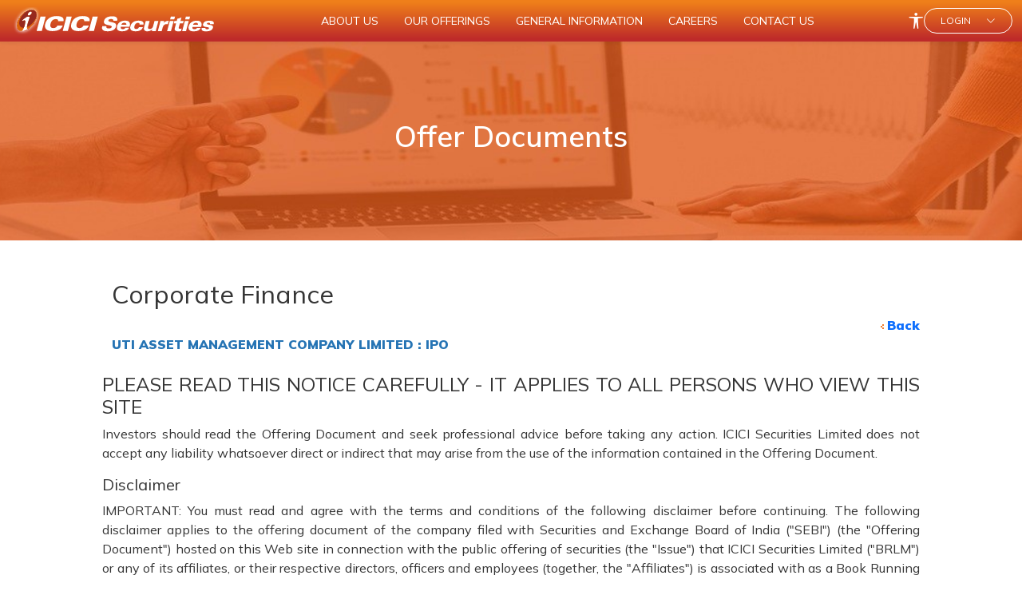

--- FILE ---
content_type: text/html; charset=utf-8
request_url: https://www.icicisecurities.com/OfferDocument.aspx?ArticleID=16421
body_size: 30627
content:


<!DOCTYPE html>

<html lang="en-IN">
<head><title>
	ICICI Securities
</title><link rel="shortcut icon" href="images/favicon.ico" type="image/x-icon" /><meta name="viewport" content="width=device-width, initial-scale=1" /><link href="images/favicon.ico" rel="shortcut icon" type="image/x-icon" /><link rel="stylesheet" type="text/css" media="screen" href="css/bootstrap.min.css" /><link rel="stylesheet" type="text/css" media="screen" href="font/bootstrap-icons.css" /><link rel="stylesheet" type="text/css" media="screen" href="css/main.css" />
    <!-- Owl Stylesheets -->
    <link rel="stylesheet" href="css/owl.carousel.min.css" /><link rel="stylesheet" href="css/owl.theme.default.min.css" /><link rel="preconnect" href="https://fonts.googleapis.com" /><link rel="preconnect" href="https://fonts.gstatic.com" crossorigin="" /><link href="https://fonts.googleapis.com/css2?family=Mulish:ital,wght@0,400;0,600;0,900;1,400&amp;display=swap" rel="stylesheet" />

    <style type="text/css">
        .wrap {
            position: relative;
            width: 537px;
            height: 512px;
            margin: 50px auto;
            background: url("images/mobilestencil.png") no-repeat;
        }

        .slider {
            width: 235px;
            border-radius: 0 0 20px 20px;
            height: 472px;
            overflow: hidden;
            position: absolute;
            top: 30px;
            left: 12px;
        }

        .slider__row {
            display: flex;
            flex-direction: column;
            position: relative;
            top: 0;
            left: 0;
            height: 1536px;
            overflow: hidden;
            transition: 0.5s;
        }

        .appscreen-carousel .item {
            height: 455px;
        }

            .appscreen-carousel .item img {
                width: auto;
                height: 100%;
            }

        @-webkit-keyframes slideOutUp {
            0% {
                -webkit-transform: translateZ(0);
                transform: translateZ(0);
            }

            to {
                visibility: hidden;
                -webkit-transform: translate3d(0, -100%, 0);
                transform: translate3d(0, -100%, 0);
            }
        }

        @keyframes slideOutUp {
            0% {
                -webkit-transform: translateZ(0);
                transform: translateZ(0);
            }

            to {
                visibility: hidden;
                -webkit-transform: translate3d(0, -100%, 0);
                transform: translate3d(0, -100%, 0);
            }
        }

        .slideOutUp {
            -webkit-animation-name: slideOutUp;
            animation-name: slideOutUp;
        }

        @-webkit-keyframes slideInUp {
            0% {
                -webkit-transform: translate3d(0, 100%, 0);
                transform: translate3d(0, 100%, 0);
                visibility: visible;
            }

            to {
                -webkit-transform: translateZ(0);
                transform: translateZ(0);
            }
        }

        @keyframes slideInUp {
            0% {
                -webkit-transform: translate3d(0, 100%, 0);
                transform: translate3d(0, 100%, 0);
                visibility: visible;
            }

            to {
                -webkit-transform: translateZ(0);
                transform: translateZ(0);
            }
        }

        .slideInUp {
            -webkit-animation-name: slideInUp;
            animation-name: slideInUp;
        }




        .orange-gradient a:focus {
            color: white !important;
        }

        .navbar-nav a:focus {
            color: white !important;
        }

        .caret-none a:hover span {
            color: white !important;
        }

        /*.loginbtn a:hover {
            color: white !important;
        }*/

       
        /* Light Mode Styles */
        .no-spacing {
            letter-spacing: -0.3rem;
        }


       
    </style>

    
     <title>ICICI Securities - Offer Documents</title>
</head>
<body>
    <form method="post" action="./OfferDocument.aspx?ArticleID=16421" id="form1">
<div class="aspNetHidden">
<input type="hidden" name="__EVENTTARGET" id="__EVENTTARGET" value="" />
<input type="hidden" name="__EVENTARGUMENT" id="__EVENTARGUMENT" value="" />
<input type="hidden" name="__VIEWSTATE" id="__VIEWSTATE" value="AZKbY2CEgrhNMXycVQdQjVPMxobnuaZ7n+SB6Bdixj80QTHwOVC0PgseMmyGf9s6cIoGeRtUHvLT9iV+ndT0XiJ13gjKH57YSb3J/IooE5eWCme+ej3X1OgrBqm3aKwxJblOIVIonAgqr8xgeRaHqkxSTEc32j/iGZs834ryGXlVh1cPUk0VK+WA5ShGf95L7/4jm7+I8cYZ5+Y5I5E4LF/ubMtehQs82V3o5VLvGBNZgUcp8IiUyuFxYmGR/96ix3o14jWd6zK7NLG1fFPo/mHKPsVnUpa4vCKHy+/d9Ci4qyj9j98jUzYkTDbKG5S2GFGiYSToNNbbgskYo3Y0rqA2cFIgNc0UeGneLbhYp+k0/UvRLdyi4TcJPrsktABPGdTozy10xT0nki1DdFev8/sDleIkuLrsKIJRo66aPIWziqJfQlWeRkry3Y0hK/hvb6iiXDAiDzVrb5IkdNAoNlzoy9P967PhDowH4mu4wR0A65hSk5jcAdzuSgZzhmWZ1RXSHw6IBQ+dhn+QhHg0KgWqIdwGGAfPSdzIhO4BFkWIbf32BMArz6uNlEHkxo1iJPn3cbpWP6arBdoYNrmlFtpVeGd8YYHym9fp/dQc6s29HKjLFzqKbhzhCbJ3vID0xPGadYQaESQmLiT89a2x/6817E1FM6+EmwkJlNM7Uk8v+IoFaTB9xb8TcIcPc43y0mDFtDcCQV1GN4hDpnW1GhBd+4gA7mhyMWMYIWlmS5zvqzbVTLJRYWs0H8q2HuKRBgHhuNOCp9rwtHr4Ua8prbJ5KNkQB+MnDx6zAk28GeQTVMk5K1d7ZfTqZPFVgwaoEkHif/BZBm5V3nFsXU1rPcZBTve6sK0AF85Qz+HUSV8UfOHknF0JPZurhS1Nmi4jTpPUqMSY+in3udJBxXngqt62m6+uA8jkLMk4B/SHqqeJpFuBra4q+qa+jBxQi2cbBcE32V5ad4s5RC2a3ttlC4p4AWlGjavYMBEjOHa8QdXEOnQGaieKX+pR6GBwm5ZaU0I6+tD1qnANB3SWHZ3xLJHPXChlsXGRBEhnC02pWvF2U6dqE9HLtkoorNKWGzACr+rVoEtrvVZHZ+ahmZfXrT4DWipZ5KiOzoMJgZjvL28V5/ZFIA/HBn1NnI/Kk3f09fUzZo3fm8sNLZvRx+VBBecVwIww0mx9fj+V3bEVh29MIiG4L6SoXLCUWwm2AS57K5fotsauiu/SdCejWmEgFpncajNykCk4PK1lKbQz690nGfu8Lt2rujtVLFozfiuGpzWrFwP0Yc3dzbpNdhDIlUGbZBfNSLdjyrPmqAqIe/ddC0L9T7MOQccjujVdr/wTPILZENstdTLOmkRGtrZql0d/G/USKCd7bzMpWA5F1og28QOITAsI3u8O4EMKG07LWaWeiKqqOBJHBDJ2h7JTvGt0dWGI0wGQi763s4gUYofDdEBq7CHDaQIWV+3b6rObdXtuO43s83yMfLmkj67CjAdVH3SN3m893vQzz/iRqxIIGaVNMF1rm7/6ZSdn2CowQ9CZ9ejOKAkmuEyf1SwD1+7SIEVxD/kAu2ZKnHxWgGcwRelVoUJe20mgcxlS7hHr/B7+sBznqEwO4PxVhcrihSuQeJNx2elS/evEJ15nAnaZBoZfn+9LovyUkXayHIR2BC6fCIswfsBp3gl4Xq4XyFe3rQjRNtTkWhoIeC04ac6x+9XSRtoMNuoQLAtY+b1BYV2JDQ6RNs/cRIc2f/lz1J0ISuoNoWy5iK1x6kKh0GcPRkBbCclTpN/TgEpFBkYp7GXQ/Ffk2rxjc7MGH5air95+6JhTWV4ffrYXHKRrrdTxswBOseJy6ekPCsxq0UbYotntH7q3YeHQHBXAKovHO9yTgXMYQfGaxoz4mB1r1rA7mClMsfFO95xvMyQpOdbrKOmDetA3Mn4MsO5A0Yb1qqIYlAznWerrqWWlx/AmyzzrBw7Z5u1DcfELEWLnlvuRV701LTKdfsy5mqGotvCGHf2j+8gdEz/JCFejBMbp00A9dgEZwgCtearp5Hs/YPc2680eB7w5DhVVTqiuNTA5lzDcMgrG6VowhBRuJXWFHGf0wEORhJNV4WDuugb54FDwcFcYh8UFRvyEqEA7wvC4WGatwyx77RFq+zWxyQ9GvXCv47i++FghJeceEi8t+cGqV7y3pGv4Zr0gA5awxotnzn5lQl2uO+VPnpDM8ZdRNNJ5Jc2Nkh/BfgoeaPVgfW1Hvd5JgwLhmIhWNCeOfVa4K0wasLNOEAqmiLUYyVgYuu90uKITSrPF62JY1vM6+tZawd+PIjn3oX2MCXBD51tRidj2QOtTO2g5ZlcV6duflZbjX2NUTLdA1NTqdFC9jNWoM0gxTBHGv5JiNbyjtTc5hlCWOdekbQ3ZYv/w38nT5MlbH31GiL1kw1WtLeDDs7n3p0aFbPv1a5DbBqrP2iZvCGPc7qFU1F0fiiWSqXKKhybrvzuxLRp9G8AJmPBf76/lvLuYawzlMMwVCSX/pVl+R1fiPZGuAOak8sB6rVnFRfNGMY5jiONaBhbaYVANqgPAC5RnYiluLVGjHWCP0wI3aXvsL5FU7MEPnks9p9NWSdkIm/[base64]/3530PlXm2y/m4nYEXc0zi9qBtfByGWwODv5/nkjQSkNs8Gk9qske6t99Hab6B6RPuTAoU7JNAA2ZXNMAe/HsstcZHu8iiPXPg3ziAxB08/xEFjLxfNAFhjprOVPyLZGKMQtc6ywKNJi8zK72OCDoJ0tPivclNeK0cdxpnmUA/o2eu0mimTBRs1fE5aEXBdqp5fmmYSKaGqrB6nb5VRjXU1lCnw81QI9YsEd0VC6My4OShrUJx6N2mEWcb5t+XLgq6Xyjl1gAaAz+yRNAehrLPSvSox4vJ13xm2GeECwgA/u+hjOAaH4z97R/QzK8W3DMk88zotTLg4VpcH6NOMsOlFdQ505xujU/KiCgJJ2fgiAo5huQ4RzKtZMWT1Tk22UFp9MtsfA44YwlD/ZneYiU4DH/[base64]/tNqt4iWUnGolNYWg1+MlsDUEQAoEGjKVuDSf/fWdTVhS84Vh2wrQ34b2KgoBt/xWTl6QoV86pbkEO+Y+tcGCKvR74mey0BNisN99M2c3ccQjz3bxPgCxpfM7wBBhofQLohmPd78ASMgbZ5VaL3ZG/atUTtM3xK9URRBigFBlgUDPkss/lF1g9UMgc+C6PWALAPEQFqQAFFIgDkthJAwY1Y52PnpzlWIFgQpo2V5LwW3ZZy20dDZcdgx9ZMq1J6H5Fpg3TYYlF3LmE3TfSBUw426ze+qhk6FEF0GwxPvB12JaWP3HeD8tvqZMLO6Xds8Eg2My/+rEBpUl8EQe+UYSz0NoXmrt8a7yuZQKTztHJtNhj2wLV1hDQ/AlfEtXXtLpFIXvF8zmheY9kvuqUza7cn2RZGs6wRPH0GWCQ072eIY+F+Ea2KdYOUlF0nm72fB3kGKvWJdyWDjUZCepZiM56Fb4E3MxQK/gcTkGZC3E2tnMSVYaYwFuwreD1OmwDFej4Lo5mdYeCpQPaGa/iIA0RPNR+nr0nq1CR3Zqwzs+x/AvlTCMibtdofVGFlkXZNXlISmS5W25XWZWGGxlSuLzaAOZvSv71Y6NIam3oTJhSdfvarVN3inPV+rwc+5Znwg3J2AfMJH36hupAZNtGZ/9IhVvFrRUZZLLA44fMkPBkKHmHHbQB5d8F5b9IdjCDaQlAj/F75n72BVhP4DI6gP2hIr0svBQP1NxwtgvSOsP4S1TsriATwsf50CWE2nI6RD3+cx+TNCwb+RqDOiI7zypcANX/PeIL0VFmfCPBzQHGzl2XtZB94d6hQlhTgoo8kDYo09iUcVDA3QZHzhapzrdp/4W0cj2OMtrHjSLpQRv7areWrbLAcUNyxI5zdUmdHI5SE3srOKl3rzuBiAeUz0g6fO8B2hYZgkQeUZE+NL0TX3uFC8TvcItkQNUtpR5Pn+sKBYqlDeWY10xN0ycBv+CrutW3E/[base64]/xKVGbDuaFtLdofEivii9hYP/MLi7LE+45tFl5R21aoAM/d0DsCg+MFTc0Wwqh9bHdSmEohoasu7N+nUJ7ChRd28kngypacvyTxom3QaOSauBxKwGyyFmhjbpF6o02Hzyv+OGHcigJeoynWfDVIicBbE4zFoBnJtbQhvBiQng0FyG3mbfZXMatQ5H1ttyiNMK/7K/[base64]/LiRr+2zQiD6PeH+U6/f8532h5BSEUtsWQlc0UJEnhuhdlOCxHWIIVeXC93P30o5E9CahAF1IB8TqTwdIcm2/YbEHgd4bq8v21VC9OHla1ho6TedA+o6xz5PJteyxU+cVV4T03CvQ3skDQRt+AvhNqYv2sKchZCyGK5QLQKZTlboN3XFkrVVUv/[base64]/0CyoKmiYAJhw2RRkrRC/hx6xK+oVxMZDCXBf8xD3k/HiETT2ys6lZxWGLFvHcIWupB7qMmRnEbqJ40nz0JvjWgW0Nw5qqH7DApoEQ8gvVJPftZZaeT9WoOc5y5WNqseUN+Wmpxq99e4Ah8XVm1Td7SwL+aIc/UfdnvE2JIuirKd0+djtBHZk08uZtB8GRH/cuQ3fA4F7QG75LcPuHvFokWM95fdPCt9qFTK9gzq9L/Ywj3iwvf6Es9rqwOSrUIoL0qLpyelnbwsTmU7SUu8AsAFp+7wsb3Q6OmlwSAw7Gw3d8LoM4qAjX9xe1KBI18KxHmdE7xaxFdmuhAx4oqE9sZ98Qk5TvUOCRRdDk04uU/4Dq3iArOrh/Tiy1SCqIj3yxm9WjdctLqOwGQ03FgOuxkUrt60Wc4kqQhnyc8IYc/XoWRw4LOmNd0vUF3lYQ/4ixqppMX+YewZg5ULsR3mOEl+SsBM42LHRYdPOHn0Qob/eHVy8F7Gu/G38BVJMHBHOsCSJDBUSxRI82QQl0gwKiMej0Kf6pog3tvR+VjVBv61iXHwbKp3C/4IOay2Wqy4quTRCFxZfO0huORhDaUbOEKSIcQxfmFhYThLThw+EzUOLwo8bIIGXMyFmPdVnoMPQxSbNuYqOZ0V1jBdhBUKwa5CL5cuMvT3Io54LB7rrtt3tQ9QMakEkMK/rH60CAQrYSbTk8Ko7AAK7CGXSE2/1+avxzTWaNyU15J8aNGDaIm/l5ltZrIGupG9ygclkD4IifHzNoLmW5FLxwTc/LeweV1/pHD7KVZvTT9NjpwU74LACPoRwc/PHzh9NCvKyjniRUGkrxM6nfVfdeeKRH1xzn7uWfAWSwUpD09zdXs5uNnMMXcWyoyLYHk+k10dsC4lZDSv9LQKwMEmXeSCZWjvp5AXMG/EJ/Ifh3xKvQQ4uSnDs1R3MlQnjgiSlWx8MAyBXJ2Z5EhHODsYha0Newif1GtpZegw3LMHOm86LTpDroGOKoLuPK6ZaHfkvTAXTIgybkMM5hnMJo1zQQE9uft796nclaVD2qX/mED37h6l8smNo44PYE08LIjFC6QEIeVKSY4dm9WxUnDObudzbiBro9LtxdBKRh2YErkmCQRvFbM2TRpuXneV5VRmLA3lVHB3cU6Gfh+0Mj8sq49/2sXZcx097IKcX01xzKdK9FTTSQt0Orj2LE9M0Hdm2+14LWqkvElfJeoc5PiuSqCOd3Y6NUKS/4D9b7+PBUHO9cCZsg3HaWOpY+eqk/9dBC7ybCxyZh63X4Tfh9vtAGOHo0hMfFxPlFX85fux42V4Hi9ZtuCqdW+7wVy+N1I69RYcK7DT50uaiwr8gSDvG+wuIZgitsfwyuHlf/GRaovxKi37sT32A1WMCPTyDCrXp4hvxXj5xyzlEgWeR3RwmDeydpm13TFuUEyU2zxiO8tdS+LF+q8lxQRMPh42/F0Ir/o7MrorrhK7WOtY2zas4izzsoh+wdjk7t+coyurO7Y6rujxnhBHcz6UUANiaM1g46fXz0qWKum+Rh0UKqgPR3zBxSthmmAsv8DjgYL1PgPHMCp77SR1QQlhb2LiGb2X1eOzcqSOcXW0QUuu7gskxQwKx9BWi54Sckys/QZyTvIUcFemUVyTlnGjoG00x5LwjJkmgk4PbJXbTDyktKJ3ojibLEuzGu/D+ygwyKfy84y6BM+YhAwhj0SYfc9tcPxfsCnYvEyv4gcc4DyiM9J+KVySKnMnz96lYfxy83iEx5P3HG1gkAyvfLd9JLqyObDewOkbXQ2HlggQnAjFYkfwUM8I/eYnCgxt1MlPwsoAOG/KB5RbyxNkFcXlPohA3lCbV6QanzqYZkay3U/Jxu2hvt+IQupEXcTZnBhAyBh83hFiJIYzQFnADjPgjZTsrJhFGKw1VCudqcCrip7ZuIcYWCJy/uxT+YKGaSMMa4rhtDGMEkIg+ei5lDqUyzIq0BDIXO6TwNLkj0DAGHt0zGlIsQhSEvWe3YNpbwrxJFW88tszJezm75rjaodOH6aB3aMjegn1C9IxNhWLlEvPVpFiOWFu1wabiruMPUOskIp8dqOGMe0YEaHjuie/EK7YqivFwJsZIBs8MPo7XnXabGoUHqgzt/Iw1NdK8KEXrPnnZdi2i/NA9OS+SclqSyaiMRy1P6U9Rr0bqc97acLG1MVNpUh9VBJEMWkJCKdseNYgmtomm5Y+5TdanoyAXn42Yw8XvuqyqdaVHUCYL4HILOhaMrSi3eGzJiLgt21lmvtnVvbtmqNylH4ULghqAj4Kp/Gl6dvTgh0m/alh91hyUZxmwqsaAV4L5ecwLlPBOGnryzy1o329iOZomVKsBte2jCALPLdEiRUnX3j//jhzMstcS8lcKPdFUqIRCl781oL0ib3a8iQ/8i20p2C2b3YQ810iuh0gUb99UxWuAKvBnJ3MbKYqIEmEJq+LhIkyOFyKiep78MLe/8hAxcdQ25HVHPI+4ljujKr0aE0m0IMEkGTfrzVbK+AvntekzpmwAofKMGBqpF11PvdTFf+y6Q0cYEU1++6YHBQGOz2eSo+CYv2RJ/mGNcUs8fOiafSuO0rc5nZoW8guuO/O6HZBDS0UZtgaWLOKsUC3YwnAmRug6sUWTdcrsGZMbxVk+KL5d2C42j+llJyZcHdLI02pc9vZ/0K+HkT0vU2n5qGGdcC/ILrFq/YScIw1nimQZgegn9e5Bja8n7GCn1NKigqvv/h6TrXwUDNFxatKhrhCR2iRwqvhozueGo0mz18+QJF8gRHvO2pOZNFNBF2DJ8LguZsP6Q8P0cqFrO//8zhVGxDTvWCNbMg42+TCMmEZz2Cfzt3OZKkVFWfG0gj9QbTwex7/qZH7s3e0o2BSJmdpEBe9+zMO2LgzOj2ic4itsvO3a7uxljL36VxLksL0AEXNNovlDmZCQAKnSmPMNANq+lmf63CxsZUgBwBJ4mUq/kpPJCYLlwtwFer5a6jN+Kzdsc2PcdyPr+Bu0s56FvtakSjLwtO8F5Ow3tNexucwSQ6TEN/RzwwYosGIFaPWCOcPl3Wb6G/KkcuK3m8dtCMilDF8B/Pu7hymb4p2rl3B5X904qFT23JMujusfU+SBaLGPWsy+9h3tt8sIAGHFgLNV8pLE7LMFlbBP8HnUbqJ9JTyz7up9jayKJ0L9xcvDhRvYEVsMkWGrz0Crr66Kj89PeyYZ1MR/A+hH0/Hw87AbUMCJZeX0uea78eWek3jwDv3zhwyGPNBThWx0LeAC7PWrNCJS4ygCd0IfU+r9KK3mtFqpeozHxwTbFUO8HhKVVkQAwfQVFQhZPpksxjH8cBfVLhoq7LYX2zUyr8RhKUFt6NLarHKCHzxDvXwPpWL9jHNqEljwFlTYbTcG3VkITll8wwepN9/g+L7/DMvzvGp3/cFaHbQE7PhoDdadkzvVQ0GgcaszqaJG5KKOlNMVOBTruC48Ss/[base64]/[base64]/0gK2R4PrKalu4G3omC22NXP/I8yQuFaMyUWktVpTrPrmP2k6+bsCOEAuGb0T5R5uKEgmx0Kt2v9PbYu0pbE6FMLBy/yD7pLzhT+zurbxX9q7a+84wy4ljRIyaivm6ibPhHPOxSolwTBHg3LNMoBgEaDVmCDqSCyA/YUIfvwkfgf53QvKEMoLx0qCCshYA9iVuLdlXd2kQFUyXBP6ngoP8AWtLbrjsNpqCRQ+JmEh13UGNdiLaJsND9lZjgRZsUO4CfrJ0kzEMF325H45OyA/UZiv5iPVDE9SwkbwYiqWm6l8fTdLBhO6LKN750HD7nDt08fjBHFoym65e2TCAPfWA6sB8Z6O1QwwdXG1I0rklGdHTiLpboPZHvbz2Df7G9ojuQ1laYZ2/5mXqNb+/3eho/qqv5PKeJkrv6h7H6pnqMh8Eaxc5bWDFn7FhMty0hRAzWtDG8ph5e7X+Vd4JbfT6VXCYLdhlf55k+cPgWNmej7ktptGvZAcTAdcic0vU/pF1O9m/x7Cnu1i1O5nlbwZ2lU0ObY4yaQCTPdsn6vTQRhtlvGe5p+cMyjajM1iHS+jjnw8TBzjI20nnfVh52Vuo/GiiNJMjH4QqLhnTQa1HIdoMOn8YbcemCWBm5gsE7UyGz+pcqvl+gd+1ukjIW9fqaHKl3mbya6yWpfsY9ATNmGRkaY5dju/ddQj17TeR0hK0c7ZFDjBSirfQMPQVYG0EnOnig76aSHa7HH8YrhM2IVMPIKVwB1YKEPCxUV7grLK+yCKnR13uqQeOLDPcmW3dM/6yeHJlnnoOlqdRZ7YqtmKWATjblypDbzsMG4zLxX/wavYC/vV7XA5oUIQ7y5/7LZTBvnjDnViwYs3jdLsNm+8DZaG+6h7IX9Uf5iC8DIvScG0jDuw2iLpgbHd0PotI/Ch24nBxkVAApbeZooej+APkAocDwNlZjxkOOvoT4Suzr0VYwoNOD5dD4gTs3dH1+NvX1FW084ydhmHLPOfGHEds9TQklix0zjnBeu1ewtL3ZkOnksY9T/G/EwxZT8bJ/RUGVQcCt+/A32xs3k5l60o1B9HbRM2EliX0FXIfr8tlZ2GAUhuADud8sanXKiq4H+OwaqJpRSoivfeizKSSrwtb5cRm7NFjBr6Bzpc3CUpyyuV8tLrONqahI9KPR1WDSO4Yqz7tkE7dsMDU1m6fY04kkwIKnloiJRz0x4/ItCY2UQCOsgVNP2CfYYi1C3uo1w3kRgkLtXs6dnIXs05o0JRrpbmVLmYYriJaekYyPj+ohDdZZY/nw+uz4a34SQ2cvmoyUldh1Ya4BetB/hbqeqWG4C14Dp19BhMnzliNIYaYAacYgXgaV2A238Dm1ju8ww2luVSHyAWv6acmGW5CeNC8N00zVl2atTxIJdm3k1t/g+DeF8bWJW+VQr56uxeZyo84ybvdysxpSqYf+OahXDIRapJWoaJquctZGvaFB9BcI0LeOX5RnMV85NlJMhK583/wTX7VkhQeTH2S/IHplo6ELwZf+siSzIbLhRZ3esXG8PtmFKasmXNw+WE0kp5RdW7SefbzUm5vtmifsvkOxYa2V6TeRnk8LKvp5Xy0BH1/ZkBqVg5ZNvrHKs7zFcLK5jQcl2M1wrlhOpDjX0sSiLacNuoS4cctdTizgaGoh+hFhLQTF9qt8IZi2hk7NW7uoSXbQfej6NudhU3CnBeiQm/SQK0mn5af3Q+EDlhhjQ0rIXc351pTaQRSnnpmPQg50asai/qts5K1Q+ShzmXRR9zFae15M6ysp9CWAYnFiwCZFc7AVKDy0Lh8ic4DcC4cxdpA/r8mUXo5AuFH7PJV+GdJpzQxy6J4TM3ptAzhqrNhDurhJUU+4DX2yM7pWFzw7vB+oh90yu5HO8PGrlCrzKWgPFXYLLwRm9vSbBsw//E2Kuh9h+ZbERrO0Lbk49bElKnHDZ+GxteedDT6cB7eLIE4NYPcAwZgHg+ytfV9kUA7/oyFwvhwtDGy9ihPPJ2Vf+kA88QIlexBmMmbLFAafyqdF8iGJNkbbmgMcWazKNF2v2QT+dZqPXpmxyqDjuE3qdOBhggQ8bVHclG/3dugkgf74AGSuEh2xtS9gjMR53f2wRDtHL9L+k+iYPdG520xdFiW6Ot9noEFfFATVdc41ssJ+cVTwJtZhMlQrgCWWwdT8rjmABPRxrjxbb6kNSo35XeP/RIynxIlZRZAruKupfX7+2i9y6OboynYMT4IoaQS08TSYuiJdg+q+SAHwwHXyo358RxDQ9bAEDdHqNSfCccP/jJZ4kO0P9y78oRg3jee0hVNcnh4dADKl90iWyoJ3l7zqpjyxiwIPtWTNUUvqiqFfv96BKqFPJrifS8mqJPve7XjNblFqx21Vbs267BA6CkCYfB5+SdS5sKMdif9pjoYuIH4E9UhT5WuQp+Bps/hGoUNf6uE4Uoq/ztMay3s+9IFs7qrMkxdyDh23t94RdkgKfoPQejK1TW+ap5+wT8EQgAbX9fxuXDTzQMBvIPx5az++wnq8Ew6qSqPB5+J1pZZ8Mia0bAzIvn5P27o5GJNNz/vQOYz/Zpix5uxiXQufSfWmU/ztgISOaDVMNaRWgs7F6S9Bmr0lm6E172zS1ZSpHXvGvhFKKdyy4vodYbmUDjB9ktbdxEP8uc71zBYTuTxoS6aGsQ6sciaUnlMsjL30tKdV5enTIpszCxalBZeNol4TLhKC9vlIr/G4mXM6DEKDAylhu5Rt5+UJ/91AuPfwMksUc298b57qRMx1+lcSw1d+Uwy2ll0ZYoKGVWix4bPNLddDo7xCOs/onBQ3iIdyUa4ZUUR3ZpDqRxREF8fwc+3Dv2dJEqcpmXY7I95Mo+yZDNQQzLoQpFW36iBQr3POYq3YcLR9wNVrKUKAL4W1zR3W8QqPLhQZgbjmvonw3cHSJqNWHvCbRMkloB28lyNnhZYlJa8JSwpvhY7WsuS/NT7ZSae5h3FT35I16sQJ7RBoyJUW/u3M9AismuRWtiunpXAX73DzDUL1huP+vhet3X8WnTizbROMTvZ79eaRZ940uP4AjLLoSssDNVlEZ1e7OytxVwsle2Y1VbjIwexrtq7IRuqEPZ/ulp1CQUsHFhrkpvKcDJ6XziwyzXMxoimz3ZNxxEC4lyvlSRPmwGBogbbiAB7ktVEzBgoSnb45RqxeV2+R3nxhkXWvzmHaspEFsQ2Es0NDeesSk+FVjtOhGzCEh/fc5zMGnatHrgBRzfZv3HUjB7x0h1dHHosJAA/55ZZuEy+aeR75YK8qcf/HZfackhPwZ23gb7wPvW1PF4R1Np83sPz4nO/obh/+9+2tHmKp7TMs0CHnIda4z7AWmsM3bfSWGocv+1e2z5uV51HcFy4kfoyrU3x7HZp7dFRy+7vCpPfhtSrlpc2/4FiLnr/TtenAqQv86K+FyW6ZaDyBi19CrTARro566MQm6pkyO9j3u+CKKPwb4ikfrDrTdvkDShqJq5fRmAvmg2LSfpjJxXGzPaY6YP1XQF78hLtbrXPdGnaDp1hDfllBv82ENc/BC5/BniC7Rpote+ckv08eFq5xktluicEfvVd2c4lIACFwjp29PZUY3cMjzp/eCLUf3XSw1h6EZcNy3elcv1G03Pn0bRH6KHCp5JiKJRryDdCyTYY+9kMVbusKSLNfQuqJuZE5oRTePBMKvqyV4G7+FgXqH+n8raUzeUfSI3Bb0bXw5noXab7bGCZTWt+IdVBp3Xq4r7KOHG3zZBoyL/[base64]/8qiDfCL/[base64]/5CBWe9XNsOakKACw9X0TDlLQEFcM1Evmb7Qwxg0ky4plH4uBNWuMIWuAX0VxVM/TjQhkG22JFZWhk84l8HY4fsTzbnJTjB97kGm/0EFoROIC0Trv7VG0WCf3eb8U59plgKMBhyxsnTVJO3w1HZMFT+p8D8QjGsQsoYaA8As1y9AGwAjxXVxYhkm1IRFn0SefE0mW9aZ24/zX5WPSlagvO8+rcNP7k2t+aaS1xbM0HAuBi6R2TtrrcchExF96O3xfEScIo4OTllCjfTBFONlgV9CSseOP9EK6LZidpw4IdzjEwnW/S72oUEANjetmHxaexem4n4ufB0ExouMd3WozrYez/30I5K0TpAiwDFnw1j6ovAT4GlZB0S7fHIsdc111PapWyb7fRACMs2wy5HJL5DVQdL47xiHqO9IX/WM29OV12j+SVoIvRvla9cXBw6PyxSlIj0l9sKIEXoODJHrYjQEvXE23rr7ljDz/B+sNt503xKnjz9ZuI8VOAzvRsBHmtw9NYsMv1IxwsLcycShYcg9JdATtNo26l0ZI62BLKinm070UjllcwLrhuqTfAYN+d0YJsTRNz7xRE2jouBSI8D4yTnZDPpIbhBVZQv/0uQ3jh30pHuIVR96msQtS34UPoFWwXOFaozKrTsBHOa1P+JrGgnDJqH8iU/yR++BwjMSOImfJF7VpqpsvdPuYHSLm8fkjZb4V+qsMeT4Z1MYgtEKgTA23C06O9RdFxJebzYvsFH5yizepTVejchygJpWgZBjBuhQiJMX8T9H9pDbmdot9rgTnqs8/[base64]/8QBYfqmPwyXWn6n0K1axp6IkoVZGySr0btxDW6FhTvyCurR1TRQwEb1msaue5i96B2ndYldFD6sGapvpGL6AfuflEgg430IzeHLBCfn1N87zGIF78jcd1Qd9ni/MfMIDahwYJb366tUsq0ouMUMeZ9keN4NLHrW9pub0v06ukJ9DkLr/FepKdvDMbsChoIK0npuGSXgwOBbXVsk8GXYO7SnNKJS/nYZMyFO5DJflNHppaAW/vV62syw3fonG2m+K1W10PAJW5O5xCwTJyec7fbmTm4adm1gJgKmWtQywNX3UMaQyw2Z/xqmdUxwqy+rwkZds2y/0xKw6+kNJnU5/qudsZICScETGB0xmT1DUiYB4nxbBr22tO9eL8kkDC2MBOtWHVa0dhc4y5kgg13eYmMDvRQ3PBLUG7TS+/qr2cACOHiGKtwRpDQqap4H559T2xvX4ELZWIoKsDiv1R7x6L9OFWzvp/Fa3dS1Y/8Vn3mqw2h9wGN8g4VKQL4cybQozzAhBNtVyl5WM/iely8Te8TtysnzchwX/oQ2Bv7ceuQ85oDGax6O4Eqo3vE/h9DlhGmieepfpLQXagg==" />
</div>

<script type="text/javascript">
//<![CDATA[
var theForm = document.forms['form1'];
if (!theForm) {
    theForm = document.form1;
}
function __doPostBack(eventTarget, eventArgument) {
    if (!theForm.onsubmit || (theForm.onsubmit() != false)) {
        theForm.__EVENTTARGET.value = eventTarget;
        theForm.__EVENTARGUMENT.value = eventArgument;
        theForm.submit();
    }
}
//]]>
</script>


<script src="/WebResource.axd?d=W6Y5DalUNUZstAPqe366tPg79NqNk3IiVopnqn5R0ayFrInD4dPikVcPa1v0izOwlc7wiMeb1Xt5bex8kMK9PC1JLjE1jw6uv0yiCd04WnY1&amp;t=638901724200000000" type="text/javascript"></script>

<div class="aspNetHidden">

	<input type="hidden" name="__VIEWSTATEGENERATOR" id="__VIEWSTATEGENERATOR" value="1200FFB1" />
	<input type="hidden" name="__VIEWSTATEENCRYPTED" id="__VIEWSTATEENCRYPTED" value="" />
	<input type="hidden" name="__EVENTVALIDATION" id="__EVENTVALIDATION" value="XpNl5Oy07Jvmf6BBmo6iFErP1FixXV9bQuUFlsmjtUIC8DGdo4eM3YQp1dFUif+VTY76OrBz7Y9p1ykL7HuZSGeCR4My5Yq+lD1HfVsnTSEr1GnZUi7U5v23P1i4hGF+LcCHuL8NiIzqUjOOvKl4QNy0A1yV87J7m1B4r7WE3Tb/lu5iZIk71pwHOz6Ru92UCBAQTr1R2fy9lkWYxt6zKXSLcik81ZQikMX7ViAe8i18BROsylDmVND2+0y27u8dk/ZIQFnsbzAhwHYDGqJ1k2X7zlMNlcSsNAL+BtUU9/O0L2C63CdoW2dhmMtU5WQZjZvViKbKVnbmhTNVta2kjmYstREmqPsojlxCGlV0MuffRTfakN3ACzDAz8zgP7Lr1Oc5asaG7Mwow4S9WLtbVEaJxhYOmPSe7bFqFAy1WZgVM8nlzcR8obXhGx8P7lHAE2YO+gRzjZThBVrj9yZ/lPwenaoMtpzlxjR6yz6EWsU=" />
</div>


        <nav id="mynav" class="navbar  fixed-top shadow-sm orange-gradient navbar-dark fs-12">
            <div class="container-fluid">
                <a href="wfrmIndex.aspx" aria-label="ICICI Securities" class="navbar-brand p-0">
                    <img src="images/ICICI_Securities_logo.svg?16122025" alt="" class="header-logo">
                </a>
                <div class="d-none d-xl-block">
                    <ul class="nav text-uppercase" style="margin-left: -10px;">
                        <li class="nav-item">
                            <a id="lnkAboutUs" class="nav-link txt-white-main f-14" aria-current="page" href="javascript:WebForm_DoPostBackWithOptions(new WebForm_PostBackOptions(&quot;ctl00$lnkAboutUs&quot;, &quot;&quot;, true, &quot;&quot;, &quot;&quot;, false, true))">About Us</a>

                        </li>
                        <li class="nav-item">
                            <a id="lnkOurOffereings" class="nav-link  txt-white-main f-14" href="javascript:WebForm_DoPostBackWithOptions(new WebForm_PostBackOptions(&quot;ctl00$lnkOurOffereings&quot;, &quot;&quot;, true, &quot;&quot;, &quot;&quot;, false, true))">Our Offerings</a>

                        </li>
                        <li class="nav-item">
                            <a id="lnkInvestorRel" class="nav-link  txt-white-main f-14" href="javascript:WebForm_DoPostBackWithOptions(new WebForm_PostBackOptions(&quot;ctl00$lnkInvestorRel&quot;, &quot;&quot;, true, &quot;&quot;, &quot;&quot;, false, true))">General Information</a>

                        </li>
                        <li class="nav-item">
                            <a onclick="$(&#39;form&#39;).attr(&#39;target&#39;, &#39;blank&#39;);" id="lnkCareers" class="nav-link txt-white-main f-14" href="javascript:WebForm_DoPostBackWithOptions(new WebForm_PostBackOptions(&quot;ctl00$lnkCareers&quot;, &quot;&quot;, true, &quot;&quot;, &quot;&quot;, false, true))">Careers</a>

                        </li>
                         
                        <li class="nav-item">
                            <a id="lnkContactUsMenu" class="nav-link  txt-white-main f-14" href="javascript:WebForm_DoPostBackWithOptions(new WebForm_PostBackOptions(&quot;ctl00$lnkContactUsMenu&quot;, &quot;&quot;, true, &quot;&quot;, &quot;&quot;, false, true))">Contact Us</a>

                        </li>
                    </ul>
                </div>
                <div class="d-none d-xl-block btn-group">
                    <div class="d-flex justify-content-between gap-3 align-items-center">
                        <div>
                            <div>
                                <div class="dropdown carate-none fs-12">
                                    <a href="#" aria-label="accessibility" class="d-block txt-white caret-none dropdown-toggle" data-bs-auto-close="outside" type="button" data-bs-toggle="dropdown" aria-expanded="false"><i class="bi bi-universal-access title-h2 txt-white-main"></i></a>
                                    <ul class="dropdown-menu pt-0 pb-0  dropdown-menu-lg-end accessibility-pnl fs-12" style="width: 250px;">
                                        
                                        <li class=" border-bottom  p-2">
    <div class="d-flex justify-content-between gap-3 align-items-center ">
        <div class="title-h5 fs-12 text-nowrap">
            Text Size
							
        </div>
        <div class="d-flex justify-content-between gap-1">
            <div>
                <button onclick="return adjustFontSize(-1);" class="btn btn-sm border-gray bg-grey txt-grey title-h5 " id="decreaseBtn">A- </button>
            </div>
            <div>
                <button onclick="return resetFontSize();" class="btn btn-sm title-h5 bg-grey txt-grey active" id="resetbtn">A</button>
            </div>
            <div>
                <button onclick="return adjustFontSize(1);" id="increaseBtn" class="btn btn-sm border-gray bg-grey txt-grey title-h5 ">A+</button>
            </div>
        </div>

    </div>
</li>
                                        <li class=" border-bottom  p-2">
    <div class="d-flex justify-content-between gap-3 align-items-center ">
        <div class="title-h5 fs-12 text-nowrap">
            Color Contrast
							
        </div>
        <div class="d-flex justify-content-end gap-1">
            <div>
                <div class="form-check form-switch-orange  form-switch form-switch-sm ">
                    <input class="form-check-input" id="themeToggleBtn" aria-controls="themeToggleBtn" type="checkbox" role="switch" aria-checked="true">
                </div>
            </div>
        </div>
    </div>
</li>
                                        <li class="border-bottom p-2">
                                            <div class="d-flex justify-content-between gap-3 align-items-center ">
                                                <div class="title-h5 fs-12 text-nowrap">
                                                    Text to Speech
							
                                                </div>
                                                <div class="d-flex justify-content-end gap-1">
                                                    <div>
                                                        <div class="form-check form-switch-orange  form-switch form-switch-sm ">
                                                            <input class="form-check-input" id="ttsSwitch" title="Text to Speech" type="checkbox" role="switch">
                                                        </div>
                                                    </div>
                                                </div>
                                            </div>
                                        </li>
                                        
                                        

                                    </ul>
                                </div>
                            </div>
                        </div>
                        <div class=" txt-white-main">
                            <a href="#" class="text-uppercase btn-border-white txt-white-main" type="button" data-bs-toggle="dropdown" aria-expanded="false">Login <i class="bi bi-chevron-down ms-3"></i></a>
                            <ul class="dropdown-menu dropdown-menu-lg-end">
                                <li>
                                    <a href="https://secure.icicidirect.com/customer/login" class="dropdown-item" type="button"><span>I&shy;C&shy;I&shy;C&shy;I</span> Direct</a>

                                <li>
                                    <a href="https://www.icicisecurities.com/Researchportal//UserModule/Login.aspx" class="dropdown-item" type="button">Institutional</a>
                                 
                                <li>
                                    <hr class="dropdown-divider">
                                </li>
                                <li>
                                    <a href="https://secure.icicidirect.com/demataccountopening?id_source=ICICIdirect_2.0&id_medium=icicisecurities&id_campaign=OAO&id_content=header" class="dropdown-item" type="button">Open 3-in-1 Account</a>
                            </ul>
                        </div>
                    </div>
                </div>

                <button class="navbar-toggler d-xl-none" type="button" data-bs-toggle="offcanvas"
                    data-bs-target="#offcanvasNavbar" aria-controls="offcanvasNavbar">
                    <span class="navbar-toggler-icon"></span>
                </button>
                <div class="offcanvas offcanvas-end" tabindex="-1" id="offcanvasNavbar"
                    aria-labelledby="offcanvasNavbarLabel">
                    <div class="offcanvas-header">
                        <button type="button" class="btn-close" data-bs-dismiss="offcanvas" aria-label="Close"></button>
                    </div>
                    <div class="offcanvas-body">
                        <ul class="navbar-nav justify-content-end flex-grow-1 pe-3">

                            <li class="nav-item">
                                <a class="nav-link  txt-grey" aria-current="page" href="wfrmAboutUs.aspx">About Us</a>
                            </li>
                            <li class="nav-item">
                                <a class="nav-link txt-grey" href="wfrmOurOfferrings.aspx">Our Offerings</a>
                            </li>
                            <li class="nav-item">
                                <a class="nav-link txt-grey" href="wfrmInvestorRelation.aspx">General Information</a>
                            </li>
                            <li class="nav-item">
                                <a href="https://www.icicisecurities.com/careers/wfrmCareers.aspx" target="_blank" class="nav-link txt-grey">Careers</a>
                            </li>
                            
                            <li class="nav-item">
                                <a href="wfrmContactUs.aspx" class="nav-link txt-grey">Contact Us</a>
                            </li>
                        </ul>

                    </div>
                </div>
            </div>
        </nav>
        <input type="hidden" name="ctl00$hiddenValue" id="hiddenValue" />
        <input type="hidden" name="ctl00$htnFontCheck" id="htnFontCheck" />
        <input type="hidden" name="ctl00$hdnSpeech" id="hdnSpeech" />
        <input type="hidden" name="ctl00$hdnFontStatus" id="hdnFontStatus" />

        <div>
            
     <div class="investorimg d-block w-100 mb-5 mt-5">
        <div class="d-flex flex-column justify-content-center h-100 col-12 col-lg-5 m-auto text-center text-white">
            <div class="title-h1 mb-2">Offer Documents</div>
        </div>
    </div>

    <div style="width:90%;padding-left:10%">

        

        <div id="ContentPlaceHolder1_mainpnl">
	
            <div class="container">
                <h2>Corporate Finance</h2>
            </div>

            <div>
                <table width="100%" cellpadding="0" cellspacing="0" border="0">
                    <tr>
                        <td align="right">
                            <img src="images/bullet_org02.gif" alt="Go Back" />&nbsp;<a href="javascript:history.go(-1);"><b>Back</b></a>
                        </td>
                    </tr>
                </table>
            </div>

            <div class="container">
                <span style="font-weight: bold; color: #2674b4;height:auto">
                    
                    UTI ASSET MANAGEMENT COMPANY LIMITED : IPO
                </span>
            </div>
            <br />
        
</div>

        

        

        

        <div id="ContentPlaceHolder1_pnl_issuedetails">
	
            <table width="100%" cellpadding="0" cellspacing="0" border="0">
                <tr>
                    <td>
                        
                        <div id="ContentPlaceHolder1_lblDisclaimer" style="text-align: justify"><div>

        <h4>
            PLEASE READ THIS NOTICE CAREFULLY - IT APPLIES TO ALL PERSONS WHO VIEW THIS SITE</h4>
        <p>
            Investors should read the Offering Document and seek professional advice before
            taking any action. ICICI Securities Limited does not accept any liability whatsoever
            direct or indirect that may arise from the use of the information contained in the
            Offering Document.</p>
        <h5>
            Disclaimer</h5>
        <p>
            IMPORTANT: You must read and agree with the terms and conditions of the following
            disclaimer before continuing. The following disclaimer applies to the offering document
            of the company filed with Securities and Exchange Board of India ("SEBI") (the "Offering
            Document") hosted on this Web site in connection with the public offering of securities
            (the "Issue") that ICICI Securities Limited ("BRLM") or any of its affiliates, or
            their respective directors, officers and employees (together, the "Affiliates")
            is associated with as a Book Running Lead Manager. The Offer Document has been made
            available on this web site in electronic form solely to comply with the SEBI (Issue
            of Capital and Disclosure Requirements) Regulations, 2018, as amended (SEBI Regulations).
            You are advised to read this disclaimer carefully before reading, accessing or making
            any other use of the Offering Document. By accessing the Offering Document, you
            agree to follow the following terms and conditions, including any modifications
            to them from time to time. The contents of the Offering Document are for your information
            only and you acknowledge that access to the Offering Document is intended for use
            by you only and you agree not to forward the Offer Document on to any other person,
            internal or external to your company, in whole or in part, or otherwise provide
            access via e-mail or otherwise to any person. No part of the contents herein shall
            be copied or duplicated in any form by any means or redistributed. ICICI Securities
            Limited and / or its Affiliates are not soliciting any action based on any of the
            information contained on this website, including the Offering Document, and such
            information should not be construed as an offer to sell or the solicitation of any
            offer to buy or subscribe for any security and should not be construed as such.
            Neither ICICI Securities Limited nor any of its Affiliates represents that the content
            of the draft red herring prospectus and red herring prospectus are accurate or complete.
            The information contained in a draft red herring prospectus or a red herring prospectus
            is as of the date hereof and neither ICICI Securities Limited or its Affiliates
            are under any obligation to update the draft red herring prospectus or the red herring
            prospectus to reflect circumstances arising after the date hereof.
        </p>
        <p>
            The information in this section is directed at, and is intended for distribution
            to, and use by, residents of India only. Residents of countries other than India
            are not authorized to view or use the information in this section. Please note that
            because of restrictions imposed by law on soliciting securities business in various
            jurisdictions, subscription to the Issue will not be permitted to residents of certain
            jurisdictions. The Offering Document is not intended for distribution to, or use
            by, any person or entity in any jurisdiction or country where (a) distribution or
            use of such information would be contrary to law or regulation; or (b) ICICI Securities
            Limited and the Affiliates would by virtue of such distribution become subject to
            new or additional registration requirements.
        </p>
        <p>
            <b>The information contained in this portion of our website is not intended to be, and
                should not be, viewed by U.S. persons (as defined in Regulation S of the Securities
                Act of 1933, as amended (the Securities Act)) or any person in the United States.
                By accessing such information, you are hereby deemed to represent that (a) you are
                not a U.S. person and (b) you are not in the United States. The information contained
                in this website does not constitute an offer for sale in the United States. The
                securities described in the Offering Document have not been, and will not be, registered
                under the Securities Act, or any state law of the United States, and may not be
                offered or sold within the United States, except pursuant to an exemption from,
                or in a transaction not subject to, the registration requirements of the U.S. Securities
                Act and accordingly, the Equity Shares are being offered and sold (i) within the
                United States solely to persons who are reasonably believed to be qualified institutional
                buyers (as defined in Rule 144A under the U.S. Securities Act) in transactions
                exempt from the registration requirements of the U.S. Securities Act, and (ii) outside
                the United States in offshore transactions as defined in and in compliance with
                Regulation S under the U.S. Securities Act and the applicable laws of the jurisdiction
                where those offers and sales occur.</b></p>
        <p>
            Any potential investor should note that investment in equity shares involves a high
            degree of risk. For details, potential investors should refer to the red herring
            prospectus, which may be filed by the Company with the relevant Registrar of Companies,
            including the section titled Risk Factors. Any decision on whether to invest in
            the equity shares described in the draft red herring prospectus may only be made
            after a red herring prospectus has been filed with the RoC and must be made solely
            on the basis of such red herring prospectus. As there may be material changes in
            the red herring prospectus as compared to the draft red herring prospectus, potential
            investors should not rely on the draft red herring prospectus.</p>
        <p>
            ICICI Securities Limited, as a Book Running Lead Manager, has taken all necessary
            steps to ensure that the contents of the Offering Document as appearing on this
            website are identical to the Offering Document filed with SEBI in accordance with
            the SEBI ICDR Regulations. You are reminded that documents transmitted in electronic
            form may be altered or changed during the process of transmission and consequently
            neither ICICI Securities Limited nor any of its Affiliates accept any liability
            or responsibility whatsoever in respect of alterations or changes which have taken
            place during the course of transmission of electronic data. ICICI Securities Limited
            will not be responsible for any loss or damage that could result from interception
            and interpretation by any third parties of any information being made available
            to you through this website.
        </p>
        <p>
            Neither ICICI Securities Limited, nor any of its Affiliates nor their directors,
            officers and employees will be liable or have any responsibility of any kind for
            any loss or damage that you incur in the event of any failure or disruption of this
            website, or resulting from the act or omission of any other party involved in producing
            or hosting this website or the data contained therein available to you, or from
            any other cause relating to your access to, inability to access or use of the website
            or these materials.
        </p>
        <p>
            Please note that forms downloaded and used for subscription to the Issue in contravention
            of the above will be rejected with no recourse to ICICI Securities Limited, the
            issuer, or any of their respective affiliates.</p>
        <p>
            I hereby confirm that,</p>
        <p>
            I am a Resident of India.</p>
        <p>
            I have read the Legal Disclaimer</p>
    </div></div>
                        <br />
                        <br />
                    </td>
                </tr>
                <tr>
                    <td align="center">
                        <input type="submit" name="ctl00$ContentPlaceHolder1$btniDecline" value="I Decline" onclick="javascript:WebForm_DoPostBackWithOptions(new WebForm_PostBackOptions(&quot;ctl00$ContentPlaceHolder1$btniDecline&quot;, &quot;&quot;, true, &quot;&quot;, &quot;&quot;, false, false))" id="ContentPlaceHolder1_btniDecline" class="btn btn-orange d-inline bottom-0 mb-4" />
                        &nbsp;                                  
                                                        <input type="submit" name="ctl00$ContentPlaceHolder1$btniAccept" value="I Accept" onclick="javascript:WebForm_DoPostBackWithOptions(new WebForm_PostBackOptions(&quot;ctl00$ContentPlaceHolder1$btniAccept&quot;, &quot;&quot;, true, &quot;&quot;, &quot;&quot;, false, false))" id="ContentPlaceHolder1_btniAccept" class="btn btn-orange d-inline bottom-0 mb-4" />
                    </td>
                </tr>
            </table>

        
</div>

        

    </div>

        </div>
        <footer>
            <div class="bg-semiorange txt-grey py-4">
                <div class="container">
                    <div class="row">
                        <div class="col-xl-6">
                            
                            <div class="d-flex gap-2 align-items-start mb-3">
                                <div><i class="bi bi-file-text txt-orange title-h3"></i></div>
                                <div>
                                    <div>
                                        <span class="title-h4 txt-grey"><span>I&shy;C&shy;I&shy;C&shy;I</span> Venture House, Appasaheb Marathe Marg, Prabhadevi, Mumbai-400 025</span>

                                    </div>
                                </div>
                            </div>
                            <div class="d-flex gap-2 align-items-start mb-3">
                                <div><i class="bi bi-file-text txt-orange title-h3"></i></div>
                                <div>
                                    <div>
                                        <span class="title-h4 txt-grey">CIN: U67120MH1995PLC086241</span>
                                        <span class="title-h4 txt-grey">Tel: <a href="tel:(91 22) 6807 7100" class="txt-orange">(91 22) 6807 7100</a>,Fax: <a href="fax:(91 22) 6807 7803" class="txt-orange">(91 22) 6807 7803</a></span>
                                    </div>
                                </div>
                            </div>
                            <div class="d-flex gap-2 align-items-start mb-3">
                                <div><i class="bi bi-file-text txt-orange title-h3"></i></div>
                                <div>
                                    <div>
                                        <span class="title-h4">Member of National Stock Exchange of India,
                                            <br>
                                            BSE Ltd. , Multi Commodity Exchange of India
										, Metropolitan Stock Exchange of India Ltd.,
                                            <br>
                                            SEBI Registration no. INZ000183631
									</span>
                                    </div>
                                </div>
                            </div>


                        </div>
                        <div class="col-xl-3">
                            <div class="title-h3 mb-3">Quick Links</div>
                            <ul class="list-group ">

                                <li class="list-group-item border-0"><a href="wfrmAboutUs.aspx#scrollspyHeading4" class="txt-grey">Media</a></li>
                                
                                <li class="list-group-item border-0">

                                   
                                    <a onclick="$(&#39;form&#39;).attr(&#39;target&#39;, &#39;blank&#39;);" id="lnkOfferDocs" class="txt-grey" href="javascript:WebForm_DoPostBackWithOptions(new WebForm_PostBackOptions(&quot;ctl00$lnkOfferDocs&quot;, &quot;&quot;, true, &quot;&quot;, &quot;&quot;, false, true))">
                                      Offer Documents
                                    </a>

                                    
                                </li>
                                <li class="list-group-item border-0"><a href="https://www.icicisecurities.com/Researchportal//UserModule/Login.aspx" class="txt-grey">Research Suite</a></li>
                                <li class="list-group-item border-0"><a href="wfrmInvestorRelation.aspx" target="_blank" class="txt-grey">Financial Results &amp;
									Financial Information </a></li>
                                <li class="list-group-item border-0">
                                    <a onclick="$(&#39;form&#39;).attr(&#39;target&#39;, &#39;blank&#39;);" id="lnkCRP" class="txt-grey" href="javascript:WebForm_DoPostBackWithOptions(new WebForm_PostBackOptions(&quot;ctl00$lnkCRP&quot;, &quot;&quot;, true, &quot;&quot;, &quot;&quot;, false, true))">
                                      Corporate Policies
                                    </a>
                                </li>
                                <li class="list-group-item border-0">
                                    <a href="https://smartodr.in/login" class="txt-grey" target="_blank">SMART ODR</a>
                                    
                                </li>
                                <li class="list-group-item border-0">
                                    <a href="wfrmCSR.aspx" class="txt-grey" target="_blank">CSR</a>
                                    
                                    
                                </li>
                            </ul>
                        </div>
                        <div class="col-xl-3">
                            <div class="pt-3">
                                <span class="title-h3 mb-2 d-block">Follow us on:</span>
                                <div class="d-flex justify-content-between gap-3">
                                    <a href="https://www.linkedin.com/company/icicidirect/posts/?feedView=all" aria-label="linkedin" class="txt-grey"><i class="bi bi-linkedin title-h2"></i></a>
                                    <a href="https://www.twitter.com/ICICI_Direct" aria-label="twitter" class="txt-grey"><i class="bi bi-twitter title-h2"></i></a>
                                    <a href="https://www.facebook.com/icicidirect" aria-label="facebook" class="txt-grey"><i class="bi bi-facebook title-h2"></i></a>
                                    <a href="https://www.youtube.com/@ICICIdirectOfficial" aria-label="youtube" class="txt-grey"><i class="bi bi-youtube title-h2"></i></a>
                                    <a href="https://www.Instagram.com/icici_direct" aria-label="Instagram" class="txt-grey"><i class="bi bi-instagram title-h2"></i></a>
                                    
                                </div>

                            </div>
                            <div class="pt-3">
                                <span>
                                   
                                    <a id="lnkCS" class="txt-grey" href="javascript:WebForm_DoPostBackWithOptions(new WebForm_PostBackOptions(&quot;ctl00$lnkCS&quot;, &quot;&quot;, true, &quot;&quot;, &quot;&quot;, false, true))">
                                      Our websites / applications / social media handles
                                            </a></span>
                            </div>
                            <div class="pt-3">
                                <span>
                                    <a onclick="$(&#39;form&#39;).attr(&#39;target&#39;, &#39;blank&#39;);" id="lnkDC" class="txt-grey" href="javascript:WebForm_DoPostBackWithOptions(new WebForm_PostBackOptions(&quot;ctl00$lnkDC&quot;, &quot;&quot;, true, &quot;&quot;, &quot;&quot;, false, true))">
                                      Disclaimers
                                    </a></span> | <span>
                                        <a onclick="$(&#39;form&#39;).attr(&#39;target&#39;, &#39;blank&#39;);" id="lnkPP" class="txt-grey" href="javascript:WebForm_DoPostBackWithOptions(new WebForm_PostBackOptions(&quot;ctl00$lnkPP&quot;, &quot;&quot;, true, &quot;&quot;, &quot;&quot;, false, true))">
                                      Privacy Policy
                                        </a></span> | <span>
                                            <a href="wfrmRegulatoryDisc.aspx" class="txt-grey" target="_blank">Regulatory Disclosure</a>
                                            </span> | <span>
                                            <a onclick="$(&#39;form&#39;).attr(&#39;target&#39;, &#39;blank&#39;);" id="lnkCP" class="txt-grey" href="javascript:WebForm_DoPostBackWithOptions(new WebForm_PostBackOptions(&quot;ctl00$lnkCP&quot;, &quot;&quot;, true, &quot;&quot;, &quot;&quot;, false, true))">
                                      Cookies Policy
                                            </a></span> | <span>
                                                <a href="https://www.icicidirect.com/grievance-redressal/grievance-redressal.html" target="_blank" class="txt-grey">Grievance redressal</a>

                                                </span> | <span>
                                                <a href="https://www.icicisecurities.com/Upload/ArticleAttachments/Escalation_Matrix_Revised.pdf" class="txt-grey" target="_blank">Escalation Matrix</a></span>
                            </div>

                        </div>
                        <div class="col-xl-12 mt-3 border-top pt-3">
                            <p class="light-txt">
                                <span><a href="https://www.icicigroupcompanies.com"  class="txt-grey"><span>I&shy;C&shy;I&shy;C&shy;I</span> Group</a> |</span>
                                <span><a href="https://www.icicibank.com" class="txt-grey"><span>I&shy;C&shy;I&shy;C&shy;I</span> Bank</a> | </span>
                                <span><a href="https://icicifoundation.org" class="txt-grey"><span>I&shy;C&shy;I&shy;C&shy;I</span> Foundation</a> |</span>
                                <span><a href="https://www.icicisecuritiespd.com" class="txt-grey"><span>I&shy;C&shy;I&shy;C&shy;I</span> Securities Primary Dealership Ltd</a> | </span>
                                <span><a href="https://www.icicilombard.com" class="txt-grey"><span>I&shy;C&shy;I&shy;C&shy;I</span> Lombard General Insurance</a> | </span>
                                <span><a href="https://www.iciciprulife.com/public/default.htm" class="txt-grey"><span>I&shy;C&shy;I&shy;C&shy;I</span> Prudential Life Insurances</a> | </span>
                                <span><a href="https://www.icicipruamc.com" class="txt-grey"><span>I&shy;C&shy;I&shy;C&shy;I</span> Prudential AMC</a> | </span>
                                <span><a href="https://www.icicidirect.com" class="txt-grey"><span>I&shy;C&shy;I&shy;C&shy;I</span> Direct</a> | </span>
                                <span><a href="https://www.iciciventure.com" class="txt-grey"><span>I&shy;C&shy;I&shy;C&shy;I</span> Venture</a> |</span>
                                
                                <span><a href="https://www.icicihfc.com" class="txt-grey"><span>I&shy;C&shy;I&shy;C&shy;I</span> Home Finance</a></span>
                            </p>
                        </div>
                    </div>
                </div>
            </div>
            <div class="bg-semiorange pt-3 pb-2 txt-grey">
                <div class="container">
                    <p>
                        Responsible Disclosure: In case you discover any security bug or vulnerability on our platform,
					please report it to <a href="mailto:ciso@icicisecurities.com"
                            class="txt-orange">ciso@<span class="no-spacing-fs-16">i c i c i </span>securities.com</a> to help us strengthen our cyber security
                        <br>
                        ©
					2025 <span>I&shy;C&shy;I&shy;C&shy;I</span> Securities. All rights reserved.
                    </p>
                </div>
            </div>
        </footer>
        <script src="js/jquery-3.6.0.min.js"></script>
        <script src="js/bootstrap.bundle.min.js"></script>
        <script src="js/owl.carousel.min.js"></script>

        <script>
            $(document).ready(function () {
                $('#moreLess').click(function () {
                    if ($('#moreLess').hasClass('collapsed')) {
                        console.log('hasClass');
                        $('#moreLess').text('Read More');
                        window.scrollTo(0, document.querySelector(".hidden-content").scrollHeight);
                    } else {
                        console.log('noClass');
                        $('#moreLess').text('Read Less');
                    }
                });
            });
        </script>

        <script>
            $(document).ready(function () {
                $(function () {                       //run when the DOM is ready
                    $(".view-btn").click(function () {  //use a class, since your ID gets mangled
                        $(this).toggleClass("active");
                        //add the class to the clicked element
                    });
                });
                $('#moreLess').click(function () {
                    if ($('#moreLess').hasClass('collapsed')) {
                        console.log('hasClass');
                        $('#moreLess').text('Read More');
                        window.scrollTo(0, document.querySelector(".hidden-content").scrollHeight);
                    } else {
                        console.log('noClass');
                        $('#moreLess').text('Read Less');
                    }
                });
            });
</script>

        <script type="text/javascript">
            $('.appscreen-carousel').owlCarousel({
                loop: true,
                margin: 0,
                autoplay: true,
                autoplayTimeout: 3000,
                autoplayHoverPause: true,
                items: 1,
                nav: true,
                animateOut: 'slideOutUp',
                animateIn: 'slideInUp'
            });


	</script>

        <script type="text/javascript">

               
            function checkCurrentTheme(reponse) {
                const currentTheme = reponse; //document.documentElement.getAttribute('data-bs-theme');
                document.getElementById('hiddenValue').value = reponse;
                if (currentTheme == 'dark') {
                    document.getElementById('themeToggleBtn').checked = true;
                }
                else {
                    document.getElementById('themeToggleBtn').checked = false;
                }
            }
            ////////--Accessibility Mode--///////////////////////// Start
            const themeToggleBtn = document.getElementById('themeToggleBtn');
            themeToggleBtn.addEventListener('click', () => {
                const currentTheme = document.documentElement.getAttribute('data-bs-theme');
                const newTheme = currentTheme === 'dark' ? 'light' : 'dark';
                document.documentElement.setAttribute('data-bs-theme', newTheme);
                document.getElementById('hiddenValue').value = newTheme;
            });
            ////////--Accessibility Mode--///////////////////////// End
            let originalFontSize;
            let currentFontSize;
            document.addEventListener('DOMContentLoaded', () => {
                const root = document.documentElement;
                // Capture original font size
                originalFontSize = parseFloat(getComputedStyle(root).fontSize);
                const saved = localStorage.getItem('preferredFontSize');
                currentFontSize = saved ? parseFloat(saved) : originalFontSize;
                if (document.getElementById('hdnFontStatus').value == '' || document.getElementById('hdnFontStatus').value == null) {

                    document.getElementById('hdnFontStatus').value = currentFontSize;
                }
                
                applyFontSize(currentFontSize);
            });
            function adjustFontSize(change) {
                 
                if (change == '-1') {

                    $('#decreaseBtn').addClass('active');
                    $('#increaseBtn').removeClass('active');
                    $('#resetbtn').removeClass('active');
                }
                if (change == '1') {

                    $('#decreaseBtn').removeClass('active');
                    $('#increaseBtn').addClass('active');
                    $('#resetbtn').removeClass('active');
                }
                const newSize = currentFontSize + change;
                const maxSize = originalFontSize + 2;
                const minSize = originalFontSize - 2;
                if (newSize <= maxSize && newSize >= minSize) {
                    currentFontSize = newSize;
                    localStorage.setItem('preferredFontSize', currentFontSize);
                    applyFontSize(currentFontSize);
                }
                return false;
            }

            function resetFontSize() {
               
                $('#decreaseBtn').removeClass('active');
                $('#increaseBtn').removeClass('active');
                $('#resetbtn').addClass('active');
                if (document.getElementById('hdnFontStatus').value == '' || document.getElementById('hdnFontStatus').value == null) {
                     currentFontSize = originalFontSize;                 
                }
                else {
                    currentFontSize = Number(document.getElementById('hdnFontStatus').value);
                }
               
                localStorage.removeItem('preferredFontSize');
                applyFontSize(currentFontSize);
                return false;
            }

            function applyFontSize(size) {
               
                document.documentElement.style.fontSize = size + 'px';
                document.getElementById('htnFontCheck').value = size;
                return false;
            }




            let ttsEnabled = false;
            let utterance = null;
            // Handle switch toggle
            document.getElementById('ttsSwitch').addEventListener('change', function () {
               
                ttsEnabled = this.checked;
                // Stop speaking if switched off
                if (!ttsEnabled) {
                    speechSynthesis.cancel();
                }    
                document.getElementById('hdnSpeech').value = ttsEnabled;
            });
            // Global click listener for the document
            document.addEventListener('click', function (event) {

                if (!ttsEnabled) return; // Only work when TTS is ON
                // Ignore clicks on the toggle switch itself
                if (event.target.closest('#ttsSwitch')) return;
                const clickedText = event.target.innerText || event.target.textContent;
                if (clickedText.trim()) {
                    speechSynthesis.cancel(); // Stop any previous speech
                    utterance = new SpeechSynthesisUtterance(clickedText.trim());
                    utterance.lang = 'en-IN'; // Indian English accent
                    speechSynthesis.speak(utterance);
                }
            });
            // Make sure voices load on some browsers
            window.speechSynthesis.onvoiceschanged = () => { };


            function checkCurrentfont(response) {
               
            var Data = response;
            var Val1 = "";
            var Val2 = "";    
            $.each(Data.split(/\|/), function (i, val) {
                if (i == 0) {
                    Val1 = val;
                }
                else {
                    Val2 = val;
                }
            });
            if (Number(Val2) > Number(Val1)) {
               
                $('#decreaseBtn').addClass('active');
                $('#increaseBtn').removeClass('active');
                $('#resetbtn').removeClass('active');
            }
            if (Number(Val2) < Number(Val1)) {
               
                $('#decreaseBtn').removeClass('active');
                $('#increaseBtn').addClass('active');
                $('#resetbtn').removeClass('active');
            }
            applyFontSize(Val1);

        };
            function checkCurrentSpeech(response) {

                if (response == '' || response == null) {
                    ttsEnabled = false;
                    document.getElementById('ttsSwitch').checked = false;
                }
                else {
                    ttsEnabled = true;
                    document.getElementById('ttsSwitch').checked = true;
                }
            }

        </script>


    </form>
</body>
</html>


--- FILE ---
content_type: text/css
request_url: https://www.icicisecurities.com/css/bootstrap.min.css
body_size: 32157
content:
@charset "UTF-8";/*!
 * Bootstrap  v5.3.0-alpha1 (https://getbootstrap.com/)
 * Copyright 2011-2022 The Bootstrap Authors
 * Licensed under MIT (https://github.com/twbs/bootstrap/blob/main/LICENSE)
 */
:root,[data-bs-theme=light] {
    --bs-blue: #0d6efd;
    --bs-indigo: #6610f2;
    --bs-purple: #6f42c1;
    --bs-pink: #d63384;
    --bs-red: #dc3545;
    --bs-orange: #fd7e14;
    --bs-yellow: #ffc107;
    --bs-green: #198754;
    --bs-teal: #20c997;
    --bs-cyan: #0dcaf0;
    --bs-black: #000;
    --bs-white: #fff;
    --bs-gray: #6c757d;
    --bs-gray-dark: #343a40;
    --bs-gray-100: #f8f9fa;
    --bs-gray-200: #e9ecef;
    --bs-gray-300: #dee2e6;
    --bs-gray-400: #ced4da;
    --bs-gray-500: #adb5bd;
    --bs-gray-600: #6c757d;
    --bs-gray-700: #495057;
    --bs-gray-800: #343a40;
    --bs-gray-900: #212529;
    --bs-primary: #0d6efd;
    --bs-secondary: #6c757d;
    --bs-success: #198754;
    --bs-info: #0dcaf0;
    --bs-warning: #ffc107;
    --bs-danger: #dc3545;
    --bs-light: #f8f9fa;
    --bs-dark: #212529;
    --bs-primary-rgb: 13,110,253;
    --bs-secondary-rgb: 108,117,125;
    --bs-success-rgb: 25,135,84;
    --bs-info-rgb: 13,202,240;
    --bs-warning-rgb: 255,193,7;
    --bs-danger-rgb: 220,53,69;
    --bs-light-rgb: 248,249,250;
    --bs-dark-rgb: 33,37,41;
    --bs-primary-text: #0a58ca;
    --bs-secondary-text: #6c757d;
    --bs-success-text: #146c43;
    --bs-info-text: #087990;
    --bs-warning-text: #997404;
    --bs-danger-text: #b02a37;
    --bs-light-text: #6c757d;
    --bs-dark-text: #495057;
    --bs-primary-bg-subtle: #cfe2ff;
    --bs-secondary-bg-subtle: #f8f9fa;
    --bs-success-bg-subtle: #d1e7dd;
    --bs-info-bg-subtle: #cff4fc;
    --bs-warning-bg-subtle: #fff3cd;
    --bs-danger-bg-subtle: #f8d7da;
    --bs-light-bg-subtle: #fcfcfd;
    --bs-dark-bg-subtle: #ced4da;
    --bs-primary-border-subtle: #9ec5fe;
    --bs-secondary-border-subtle: #e9ecef;
    --bs-success-border-subtle: #a3cfbb;
    --bs-info-border-subtle: #9eeaf9;
    --bs-warning-border-subtle: #ffe69c;
    --bs-danger-border-subtle: #f1aeb5;
    --bs-light-border-subtle: #e9ecef;
    --bs-dark-border-subtle: #adb5bd;
    --bs-white-rgb: 255,255,255;
    --bs-black-rgb: 0,0,0;
    --bs-body-color-rgb: 33,37,41;
    --bs-body-bg-rgb: 255,255,255;
    --bs-font-sans-serif: system-ui,-apple-system,"Segoe UI",Roboto,"Helvetica Neue","Noto Sans","Liberation Sans",Arial,sans-serif,"Apple Color Emoji","Segoe UI Emoji","Segoe UI Symbol","Noto Color Emoji";
    --bs-font-monospace: SFMono-Regular,Menlo,Monaco,Consolas,"Liberation Mono","Courier New",monospace;
    --bs-gradient: linear-gradient(180deg, rgba(255, 255, 255, 0.15), rgba(255, 255, 255, 0));
    --bs-body-font-family: var(--bs-font-sans-serif);
    --bs-body-font-size: 1rem;
    --bs-body-font-weight: 400;
    --bs-body-line-height: 1.5;
    --bs-body-color: #212529;
    --bs-emphasis-color: #000;
    --bs-emphasis-color-rgb: 0,0,0;
    --bs-secondary-color: rgba(33, 37, 41, 0.75);
    --bs-secondary-color-rgb: 33,37,41;
    --bs-secondary-bg: #e9ecef;
    --bs-secondary-bg-rgb: 233,236,239;
    --bs-tertiary-color: rgba(33, 37, 41, 0.5);
    --bs-tertiary-color-rgb: 33,37,41;
    --bs-tertiary-bg: #f8f9fa;
    --bs-tertiary-bg-rgb: 248,249,250;
    --bs-body-bg: #fff;
    --bs-body-bg-rgb: 255,255,255;
    --bs-link-color: #0d6efd;
    --bs-link-color-rgb: 13,110,253;
    --bs-link-decoration: underline;
    --bs-link-hover-color: #0a58ca;
    --bs-link-hover-color-rgb: 10,88,202;
    --bs-code-color: #d63384;
    --bs-highlight-bg: #fff3cd;
    --bs-border-width: 1px;
    --bs-border-style: solid;
    --bs-border-color: #dee2e6;
    --bs-border-color-translucent: rgba(0, 0, 0, 0.175);
    --bs-border-radius: 0.375rem;
    --bs-border-radius-sm: 0.25rem;
    --bs-border-radius-lg: 0.5rem;
    --bs-border-radius-xl: 1rem;
    --bs-border-radius-2xl: 2rem;
    --bs-border-radius-pill: 50rem;
    --bs-box-shadow: 0 0.5rem 1rem rgba(var(--bs-body-color-rgb), 0.15);
    --bs-box-shadow-sm: 0 0.125rem 0.25rem rgba(var(--bs-body-color-rgb), 0.075);
    --bs-box-shadow-lg: 0 1rem 3rem rgba(var(--bs-body-color-rgb), 0.175);
    --bs-box-shadow-inset: inset 0 1px 2px rgba(var(--bs-body-color-rgb), 0.075);
    --bs-emphasis-color: #000;
    --bs-form-control-bg: var(--bs-body-bg);
    --bs-form-control-disabled-bg: var(--bs-secondary-bg);
    --bs-highlight-bg: #fff3cd;
    --bs-breakpoint-xs: 0;
    --bs-breakpoint-sm: 576px;
    --bs-breakpoint-md: 768px;
    --bs-breakpoint-lg: 992px;
    --bs-breakpoint-xl: 1200px;
    --bs-breakpoint-xxl: 1400px
}

[data-bs-theme=dark] {
    --bs-body-color: #adb5bd;
    --bs-body-color-rgb: 173,181,189;
    --bs-body-bg: #212529;
    --bs-body-bg-rgb: 33,37,41;
    --bs-emphasis-color: #f8f9fa;
    --bs-emphasis-color-rgb: 248,249,250;
    --bs-secondary-color: rgba(173, 181, 189, 0.75);
    --bs-secondary-color-rgb: 173,181,189;
    --bs-secondary-bg: #343a40;
    --bs-secondary-bg-rgb: 52,58,64;
    --bs-tertiary-color: rgba(173, 181, 189, 0.5);
    --bs-tertiary-color-rgb: 173,181,189;
    --bs-tertiary-bg: #2b3035;
    --bs-tertiary-bg-rgb: 43,48,53;
    --bs-emphasis-color: #fff;
    --bs-primary-text: #6ea8fe;
    --bs-secondary-text: #dee2e6;
    --bs-success-text: #75b798;
    --bs-info-text: #6edff6;
    --bs-warning-text: #ffda6a;
    --bs-danger-text: #ea868f;
    --bs-light-text: #f8f9fa;
    --bs-dark-text: #dee2e6;
    --bs-primary-bg-subtle: #031633;
    --bs-secondary-bg-subtle: #212529;
    --bs-success-bg-subtle: #051b11;
    --bs-info-bg-subtle: #032830;
    --bs-warning-bg-subtle: #332701;
    --bs-danger-bg-subtle: #2c0b0e;
    --bs-light-bg-subtle: #343a40;
    --bs-dark-bg-subtle: #1a1d20;
    --bs-primary-border-subtle: #084298;
    --bs-secondary-border-subtle: #495057;
    --bs-success-border-subtle: #0f5132;
    --bs-info-border-subtle: #055160;
    --bs-warning-border-subtle: #664d03;
    --bs-danger-border-subtle: #842029;
    --bs-light-border-subtle: #495057;
    --bs-dark-border-subtle: #343a40;
    --bs-heading-color: #fff;
    --bs-link-color: #6ea8fe;
    --bs-link-hover-color: #9ec5fe;
    --bs-link-color-rgb: 110,168,254;
    --bs-link-hover-color-rgb: 158,197,254;
    --bs-code-color: #e685b5;
    --bs-border-color: #495057;
    --bs-border-color-translucent: rgba(255, 255, 255, 0.15)
}

*,::after,::before {
    box-sizing: border-box
}

@media (prefers-reduced-motion:no-preference) {
    :root {
        scroll-behavior: smooth
    }
}

body {
    margin: 0;
    font-family: var(--bs-body-font-family);
    font-size: var(--bs-body-font-size);
    font-weight: var(--bs-body-font-weight);
    line-height: var(--bs-body-line-height);
    color: var(--bs-body-color);
    text-align: var(--bs-body-text-align);
    background-color: var(--bs-body-bg);
    -webkit-text-size-adjust: 100%;
    -webkit-tap-highlight-color: transparent
}

hr {
    margin: 1rem 0;
    color: inherit;
    border: 0;
    border-top: var(--bs-border-width) solid;
    opacity: .25
}

.h1,.h2,.h3,.h4,.h5,.h6,h1,h2,h3,h4,h5,h6 {
    margin-top: 0;
    margin-bottom: .5rem;
    font-weight: 500;
    line-height: 1.2;
    color: var(--bs-heading-color,inherit)
}

.h1,h1 {
    font-size: calc(1.375rem + 1.5vw)
}

@media (min-width: 1200px) {
    .h1,h1 {
        font-size:2.5rem
    }
}

.h2,h2 {
    font-size: calc(1.325rem + .9vw)
}

@media (min-width: 1200px) {
    .h2,h2 {
        font-size:2rem
    }
}

.h3,h3 {
    font-size: calc(1.3rem + .6vw)
}

@media (min-width: 1200px) {
    .h3,h3 {
        font-size:1.75rem
    }
}

.h4,h4 {
    font-size: calc(1.275rem + .3vw)
}

@media (min-width: 1200px) {
    .h4,h4 {
        font-size:1.5rem
    }
}

.h5,h5 {
    font-size: 1.25rem
}

.h6,h6 {
    font-size: 1rem
}

p {
    margin-top: 0;
    margin-bottom: 1rem
}

abbr[title] {
    -webkit-text-decoration: underline dotted;
    text-decoration: underline dotted;
    cursor: help;
    -webkit-text-decoration-skip-ink: none;
    text-decoration-skip-ink: none
}

address {
    margin-bottom: 1rem;
    font-style: normal;
    line-height: inherit
}

ol,ul {
    padding-left: 2rem
}

dl,ol,ul {
    margin-top: 0;
    margin-bottom: 1rem
}

ol ol,ol ul,ul ol,ul ul {
    margin-bottom: 0
}

dt {
    font-weight: 700
}

dd {
    margin-bottom: .5rem;
    margin-left: 0
}

blockquote {
    margin: 0 0 1rem
}

b,strong {
    font-weight: bolder
}

.small,small {
    font-size: .875em
}

.mark,mark {
    padding: .1875em;
    background-color: var(--bs-highlight-bg)
}

sub,sup {
    position: relative;
    font-size: .75em;
    line-height: 0;
    vertical-align: baseline
}

sub {
    bottom: -.25em
}

sup {
    top: -.5em
}

a {
    color: rgba(var(--bs-link-color-rgb),var(--bs-link-opacity,1));
    text-decoration: underline
}

a:hover {
    --bs-link-color-rgb: var(--bs-link-hover-color-rgb)
}

a:not([href]):not([class]),a:not([href]):not([class]):hover {
    color: inherit;
    text-decoration: none
}

code,kbd,pre,samp {
    font-family: var(--bs-font-monospace);
    font-size: 1em
}

pre {
    display: block;
    margin-top: 0;
    margin-bottom: 1rem;
    overflow: auto;
    font-size: .875em
}

pre code {
    font-size: inherit;
    color: inherit;
    word-break: normal
}

code {
    font-size: .875em;
    color: var(--bs-code-color);
    word-wrap: break-word
}

a>code {
    color: inherit
}

kbd {
    padding: .1875rem .375rem;
    font-size: .875em;
    color: var(--bs-body-bg);
    background-color: var(--bs-body-color);
    border-radius: .25rem
}

kbd kbd {
    padding: 0;
    font-size: 1em
}

figure {
    margin: 0 0 1rem
}

img,svg {
    vertical-align: middle
}

table {
    caption-side: bottom;
    border-collapse: collapse
}

caption {
    padding-top: .5rem;
    padding-bottom: .5rem;
    color: var(--bs-secondary-color);
    text-align: left
}

th {
    text-align: inherit;
    text-align: -webkit-match-parent
}

tbody,td,tfoot,th,thead,tr {
    border-color: inherit;
    border-style: solid;
    border-width: 0
}

label {
    display: inline-block
}

button {
    border-radius: 0
}

button:focus:not(:focus-visible) {
    outline: 0
}

button,input,optgroup,select,textarea {
    margin: 0;
    font-family: inherit;
    font-size: inherit;
    line-height: inherit
}

button,select {
    text-transform: none
}

[role=button] {
    cursor: pointer
}

select {
    word-wrap: normal
}

select:disabled {
    opacity: 1
}

[list]:not([type=date]):not([type=datetime-local]):not([type=month]):not([type=week]):not([type=time])::-webkit-calendar-picker-indicator {
    display: none!important
}

[type=button],[type=reset],[type=submit],button {
    -webkit-appearance: button
}

[type=button]:not(:disabled),[type=reset]:not(:disabled),[type=submit]:not(:disabled),button:not(:disabled) {
    cursor: pointer
}

::-moz-focus-inner {
    padding: 0;
    border-style: none
}

textarea {
    resize: vertical
}

fieldset {
    min-width: 0;
    padding: 0;
    margin: 0;
    border: 0
}

legend {
    float: left;
    width: 100%;
    padding: 0;
    margin-bottom: .5rem;
    font-size: calc(1.275rem + .3vw);
    line-height: inherit
}

@media (min-width: 1200px) {
    legend {
        font-size:1.5rem
    }
}

legend+* {
    clear: left
}

::-webkit-datetime-edit-day-field,::-webkit-datetime-edit-fields-wrapper,::-webkit-datetime-edit-hour-field,::-webkit-datetime-edit-minute,::-webkit-datetime-edit-month-field,::-webkit-datetime-edit-text,::-webkit-datetime-edit-year-field {
    padding: 0
}

::-webkit-inner-spin-button {
    height: auto
}

[type=search] {
    outline-offset: -2px;
    -webkit-appearance: textfield
}

::-webkit-search-decoration {
    -webkit-appearance: none
}

::-webkit-color-swatch-wrapper {
    padding: 0
}

::-webkit-file-upload-button {
    font: inherit;
    -webkit-appearance: button
}

::file-selector-button {
    font: inherit;
    -webkit-appearance: button
}

output {
    display: inline-block
}

iframe {
    border: 0
}

summary {
    display: list-item;
    cursor: pointer
}

progress {
    vertical-align: baseline
}

[hidden] {
    display: none!important
}

.lead {
    font-size: 1.25rem;
    font-weight: 300
}

.display-1 {
    font-size: calc(1.625rem + 4.5vw);
    font-weight: 300;
    line-height: 1.2
}

@media (min-width: 1200px) {
    .display-1 {
        font-size:5rem
    }
}

.display-2 {
    font-size: calc(1.575rem + 3.9vw);
    font-weight: 300;
    line-height: 1.2
}

@media (min-width: 1200px) {
    .display-2 {
        font-size:4.5rem
    }
}

.display-3 {
    font-size: calc(1.525rem + 3.3vw);
    font-weight: 300;
    line-height: 1.2
}

@media (min-width: 1200px) {
    .display-3 {
        font-size:4rem
    }
}

.display-4 {
    font-size: calc(1.475rem + 2.7vw);
    font-weight: 300;
    line-height: 1.2
}

@media (min-width: 1200px) {
    .display-4 {
        font-size:3.5rem
    }
}

.display-5 {
    font-size: calc(1.425rem + 2.1vw);
    font-weight: 300;
    line-height: 1.2
}

@media (min-width: 1200px) {
    .display-5 {
        font-size:3rem
    }
}

.display-6 {
    font-size: calc(1.375rem + 1.5vw);
    font-weight: 300;
    line-height: 1.2
}

@media (min-width: 1200px) {
    .display-6 {
        font-size:2.5rem
    }
}

.list-unstyled {
    padding-left: 0;
    list-style: none
}

.list-inline {
    padding-left: 0;
    list-style: none
}

.list-inline-item {
    display: inline-block
}

.list-inline-item:not(:last-child) {
    margin-right: .5rem
}

.initialism {
    font-size: .875em;
    text-transform: uppercase
}

.blockquote {
    margin-bottom: 1rem;
    font-size: 1.25rem
}

.blockquote>:last-child {
    margin-bottom: 0
}

.blockquote-footer {
    margin-top: -1rem;
    margin-bottom: 1rem;
    font-size: .875em;
    color: #6c757d
}

.blockquote-footer::before {
    content: "— "
}

.img-fluid {
    max-width: 100%;
    height: auto
}

.img-thumbnail {
    padding: .25rem;
    background-color: var(--bs-body-bg);
    border: var(--bs-border-width) solid var(--bs-border-color);
    border-radius: var(--bs-border-radius);
    max-width: 100%;
    height: auto
}

.figure {
    display: inline-block
}

.figure-img {
    margin-bottom: .5rem;
    line-height: 1
}

.figure-caption {
    font-size: .875em;
    color: var(--bs-secondary-color)
}

.container,.container-fluid,.container-lg,.container-md,.container-sm,.container-xl,.container-xxl {
    --bs-gutter-x: 1.5rem;
    --bs-gutter-y: 0;
    width: 100%;
    padding-right: calc(var(--bs-gutter-x) * .5);
    padding-left: calc(var(--bs-gutter-x) * .5);
    margin-right: auto;
    margin-left: auto
}

@media (min-width: 576px) {
    .container,.container-sm {
        max-width:540px
    }
}

@media (min-width: 768px) {
    .container,.container-md,.container-sm {
        max-width:720px
    }
}

@media (min-width: 992px) {
    .container,.container-lg,.container-md,.container-sm {
        max-width:960px
    }
}

@media (min-width: 1200px) {
    .container,.container-lg,.container-md,.container-sm,.container-xl {
        max-width:1140px
    }
}

@media (min-width: 1400px) {
    .container,.container-lg,.container-md,.container-sm,.container-xl,.container-xxl {
        max-width:1320px
    }
}

.row {
    --bs-gutter-x: 1.5rem;
    --bs-gutter-y: 0;
    display: flex;
    flex-wrap: wrap;
    margin-top: calc(-1 * var(--bs-gutter-y));
    margin-right: calc(-.5 * var(--bs-gutter-x));
    margin-left: calc(-.5 * var(--bs-gutter-x))
}

.row>* {
    flex-shrink: 0;
    width: 100%;
    max-width: 100%;
    padding-right: calc(var(--bs-gutter-x) * .5);
    padding-left: calc(var(--bs-gutter-x) * .5);
    margin-top: var(--bs-gutter-y)
}

.col {
    flex: 1 0 0%
}

.row-cols-auto>* {
    flex: 0 0 auto;
    width: auto
}

.row-cols-1>* {
    flex: 0 0 auto;
    width: 100%
}

.row-cols-2>* {
    flex: 0 0 auto;
    width: 50%
}

.row-cols-3>* {
    flex: 0 0 auto;
    width: 33.3333333333%
}

.row-cols-4>* {
    flex: 0 0 auto;
    width: 25%
}

.row-cols-5>* {
    flex: 0 0 auto;
    width: 20%
}

.row-cols-6>* {
    flex: 0 0 auto;
    width: 16.6666666667%
}

.col-auto {
    flex: 0 0 auto;
    width: auto
}

.col-1 {
    flex: 0 0 auto;
    width: 8.33333333%
}

.col-2 {
    flex: 0 0 auto;
    width: 16.66666667%
}

.col-3 {
    flex: 0 0 auto;
    width: 25%
}

.col-4 {
    flex: 0 0 auto;
    width: 33.33333333%
}

.col-5 {
    flex: 0 0 auto;
    width: 41.66666667%
}

.col-6 {
    flex: 0 0 auto;
    width: 50%
}

.col-7 {
    flex: 0 0 auto;
    width: 58.33333333%
}

.col-8 {
    flex: 0 0 auto;
    width: 66.66666667%
}

.col-9 {
    flex: 0 0 auto;
    width: 75%
}

.col-10 {
    flex: 0 0 auto;
    width: 83.33333333%
}

.col-11 {
    flex: 0 0 auto;
    width: 91.66666667%
}

.col-12 {
    flex: 0 0 auto;
    width: 100%
}

.offset-1 {
    margin-left: 8.33333333%
}

.offset-2 {
    margin-left: 16.66666667%
}

.offset-3 {
    margin-left: 25%
}

.offset-4 {
    margin-left: 33.33333333%
}

.offset-5 {
    margin-left: 41.66666667%
}

.offset-6 {
    margin-left: 50%
}

.offset-7 {
    margin-left: 58.33333333%
}

.offset-8 {
    margin-left: 66.66666667%
}

.offset-9 {
    margin-left: 75%
}

.offset-10 {
    margin-left: 83.33333333%
}

.offset-11 {
    margin-left: 91.66666667%
}

.g-0,.gx-0 {
    --bs-gutter-x: 0
}

.g-0,.gy-0 {
    --bs-gutter-y: 0
}

.g-1,.gx-1 {
    --bs-gutter-x: 0.25rem
}

.g-1,.gy-1 {
    --bs-gutter-y: 0.25rem
}

.g-2,.gx-2 {
    --bs-gutter-x: 0.5rem
}

.g-2,.gy-2 {
    --bs-gutter-y: 0.5rem
}

.g-3,.gx-3 {
    --bs-gutter-x: 1rem
}

.g-3,.gy-3 {
    --bs-gutter-y: 1rem
}

.g-4,.gx-4 {
    --bs-gutter-x: 1.5rem
}

.g-4,.gy-4 {
    --bs-gutter-y: 1.5rem
}

.g-5,.gx-5 {
    --bs-gutter-x: 3rem
}

.g-5,.gy-5 {
    --bs-gutter-y: 3rem
}

@media (min-width: 576px) {
    .col-sm {
        flex:1 0 0%
    }

    .row-cols-sm-auto>* {
        flex: 0 0 auto;
        width: auto
    }

    .row-cols-sm-1>* {
        flex: 0 0 auto;
        width: 100%
    }

    .row-cols-sm-2>* {
        flex: 0 0 auto;
        width: 50%
    }

    .row-cols-sm-3>* {
        flex: 0 0 auto;
        width: 33.3333333333%
    }

    .row-cols-sm-4>* {
        flex: 0 0 auto;
        width: 25%
    }

    .row-cols-sm-5>* {
        flex: 0 0 auto;
        width: 20%
    }

    .row-cols-sm-6>* {
        flex: 0 0 auto;
        width: 16.6666666667%
    }

    .col-sm-auto {
        flex: 0 0 auto;
        width: auto
    }

    .col-sm-1 {
        flex: 0 0 auto;
        width: 8.33333333%
    }

    .col-sm-2 {
        flex: 0 0 auto;
        width: 16.66666667%
    }

    .col-sm-3 {
        flex: 0 0 auto;
        width: 25%
    }

    .col-sm-4 {
        flex: 0 0 auto;
        width: 33.33333333%
    }

    .col-sm-5 {
        flex: 0 0 auto;
        width: 41.66666667%
    }

    .col-sm-6 {
        flex: 0 0 auto;
        width: 50%
    }

    .col-sm-7 {
        flex: 0 0 auto;
        width: 58.33333333%
    }

    .col-sm-8 {
        flex: 0 0 auto;
        width: 66.66666667%
    }

    .col-sm-9 {
        flex: 0 0 auto;
        width: 75%
    }

    .col-sm-10 {
        flex: 0 0 auto;
        width: 83.33333333%
    }

    .col-sm-11 {
        flex: 0 0 auto;
        width: 91.66666667%
    }

    .col-sm-12 {
        flex: 0 0 auto;
        width: 100%
    }

    .offset-sm-0 {
        margin-left: 0
    }

    .offset-sm-1 {
        margin-left: 8.33333333%
    }

    .offset-sm-2 {
        margin-left: 16.66666667%
    }

    .offset-sm-3 {
        margin-left: 25%
    }

    .offset-sm-4 {
        margin-left: 33.33333333%
    }

    .offset-sm-5 {
        margin-left: 41.66666667%
    }

    .offset-sm-6 {
        margin-left: 50%
    }

    .offset-sm-7 {
        margin-left: 58.33333333%
    }

    .offset-sm-8 {
        margin-left: 66.66666667%
    }

    .offset-sm-9 {
        margin-left: 75%
    }

    .offset-sm-10 {
        margin-left: 83.33333333%
    }

    .offset-sm-11 {
        margin-left: 91.66666667%
    }

    .g-sm-0,.gx-sm-0 {
        --bs-gutter-x: 0
    }

    .g-sm-0,.gy-sm-0 {
        --bs-gutter-y: 0
    }

    .g-sm-1,.gx-sm-1 {
        --bs-gutter-x: 0.25rem
    }

    .g-sm-1,.gy-sm-1 {
        --bs-gutter-y: 0.25rem
    }

    .g-sm-2,.gx-sm-2 {
        --bs-gutter-x: 0.5rem
    }

    .g-sm-2,.gy-sm-2 {
        --bs-gutter-y: 0.5rem
    }

    .g-sm-3,.gx-sm-3 {
        --bs-gutter-x: 1rem
    }

    .g-sm-3,.gy-sm-3 {
        --bs-gutter-y: 1rem
    }

    .g-sm-4,.gx-sm-4 {
        --bs-gutter-x: 1.5rem
    }

    .g-sm-4,.gy-sm-4 {
        --bs-gutter-y: 1.5rem
    }

    .g-sm-5,.gx-sm-5 {
        --bs-gutter-x: 3rem
    }

    .g-sm-5,.gy-sm-5 {
        --bs-gutter-y: 3rem
    }
}

@media (min-width: 768px) {
    .col-md {
        flex:1 0 0%
    }

    .row-cols-md-auto>* {
        flex: 0 0 auto;
        width: auto
    }

    .row-cols-md-1>* {
        flex: 0 0 auto;
        width: 100%
    }

    .row-cols-md-2>* {
        flex: 0 0 auto;
        width: 50%
    }

    .row-cols-md-3>* {
        flex: 0 0 auto;
        width: 33.3333333333%
    }

    .row-cols-md-4>* {
        flex: 0 0 auto;
        width: 25%
    }

    .row-cols-md-5>* {
        flex: 0 0 auto;
        width: 20%
    }

    .row-cols-md-6>* {
        flex: 0 0 auto;
        width: 16.6666666667%
    }

    .col-md-auto {
        flex: 0 0 auto;
        width: auto
    }

    .col-md-1 {
        flex: 0 0 auto;
        width: 8.33333333%
    }

    .col-md-2 {
        flex: 0 0 auto;
        width: 16.66666667%
    }

    .col-md-3 {
        flex: 0 0 auto;
        width: 25%
    }

    .col-md-4 {
        flex: 0 0 auto;
        width: 33.33333333%
    }

    .col-md-5 {
        flex: 0 0 auto;
        width: 41.66666667%
    }

    .col-md-6 {
        flex: 0 0 auto;
        width: 50%
    }

    .col-md-7 {
        flex: 0 0 auto;
        width: 58.33333333%
    }

    .col-md-8 {
        flex: 0 0 auto;
        width: 66.66666667%
    }

    .col-md-9 {
        flex: 0 0 auto;
        width: 75%
    }

    .col-md-10 {
        flex: 0 0 auto;
        width: 83.33333333%
    }

    .col-md-11 {
        flex: 0 0 auto;
        width: 91.66666667%
    }

    .col-md-12 {
        flex: 0 0 auto;
        width: 100%
    }

    .offset-md-0 {
        margin-left: 0
    }

    .offset-md-1 {
        margin-left: 8.33333333%
    }

    .offset-md-2 {
        margin-left: 16.66666667%
    }

    .offset-md-3 {
        margin-left: 25%
    }

    .offset-md-4 {
        margin-left: 33.33333333%
    }

    .offset-md-5 {
        margin-left: 41.66666667%
    }

    .offset-md-6 {
        margin-left: 50%
    }

    .offset-md-7 {
        margin-left: 58.33333333%
    }

    .offset-md-8 {
        margin-left: 66.66666667%
    }

    .offset-md-9 {
        margin-left: 75%
    }

    .offset-md-10 {
        margin-left: 83.33333333%
    }

    .offset-md-11 {
        margin-left: 91.66666667%
    }

    .g-md-0,.gx-md-0 {
        --bs-gutter-x: 0
    }

    .g-md-0,.gy-md-0 {
        --bs-gutter-y: 0
    }

    .g-md-1,.gx-md-1 {
        --bs-gutter-x: 0.25rem
    }

    .g-md-1,.gy-md-1 {
        --bs-gutter-y: 0.25rem
    }

    .g-md-2,.gx-md-2 {
        --bs-gutter-x: 0.5rem
    }

    .g-md-2,.gy-md-2 {
        --bs-gutter-y: 0.5rem
    }

    .g-md-3,.gx-md-3 {
        --bs-gutter-x: 1rem
    }

    .g-md-3,.gy-md-3 {
        --bs-gutter-y: 1rem
    }

    .g-md-4,.gx-md-4 {
        --bs-gutter-x: 1.5rem
    }

    .g-md-4,.gy-md-4 {
        --bs-gutter-y: 1.5rem
    }

    .g-md-5,.gx-md-5 {
        --bs-gutter-x: 3rem
    }

    .g-md-5,.gy-md-5 {
        --bs-gutter-y: 3rem
    }
}

@media (min-width: 992px) {
    .col-lg {
        flex:1 0 0%
    }

    .row-cols-lg-auto>* {
        flex: 0 0 auto;
        width: auto
    }

    .row-cols-lg-1>* {
        flex: 0 0 auto;
        width: 100%
    }

    .row-cols-lg-2>* {
        flex: 0 0 auto;
        width: 50%
    }

    .row-cols-lg-3>* {
        flex: 0 0 auto;
        width: 33.3333333333%
    }

    .row-cols-lg-4>* {
        flex: 0 0 auto;
        width: 25%
    }

    .row-cols-lg-5>* {
        flex: 0 0 auto;
        width: 20%
    }

    .row-cols-lg-6>* {
        flex: 0 0 auto;
        width: 16.6666666667%
    }

    .col-lg-auto {
        flex: 0 0 auto;
        width: auto
    }

    .col-lg-1 {
        flex: 0 0 auto;
        width: 8.33333333%
    }

    .col-lg-2 {
        flex: 0 0 auto;
        width: 16.66666667%
    }

    .col-lg-3 {
        flex: 0 0 auto;
        width: 25%
    }

    .col-lg-4 {
        flex: 0 0 auto;
        width: 33.33333333%
    }

    .col-lg-5 {
        flex: 0 0 auto;
        width: 41.66666667%
    }

    .col-lg-6 {
        flex: 0 0 auto;
        width: 50%
    }

    .col-lg-7 {
        flex: 0 0 auto;
        width: 58.33333333%
    }

    .col-lg-8 {
        flex: 0 0 auto;
        width: 66.66666667%
    }

    .col-lg-9 {
        flex: 0 0 auto;
        width: 75%
    }

    .col-lg-10 {
        flex: 0 0 auto;
        width: 83.33333333%
    }

    .col-lg-11 {
        flex: 0 0 auto;
        width: 91.66666667%
    }

    .col-lg-12 {
        flex: 0 0 auto;
        width: 100%
    }

    .offset-lg-0 {
        margin-left: 0
    }

    .offset-lg-1 {
        margin-left: 8.33333333%
    }

    .offset-lg-2 {
        margin-left: 16.66666667%
    }

    .offset-lg-3 {
        margin-left: 25%
    }

    .offset-lg-4 {
        margin-left: 33.33333333%
    }

    .offset-lg-5 {
        margin-left: 41.66666667%
    }

    .offset-lg-6 {
        margin-left: 50%
    }

    .offset-lg-7 {
        margin-left: 58.33333333%
    }

    .offset-lg-8 {
        margin-left: 66.66666667%
    }

    .offset-lg-9 {
        margin-left: 75%
    }

    .offset-lg-10 {
        margin-left: 83.33333333%
    }

    .offset-lg-11 {
        margin-left: 91.66666667%
    }

    .g-lg-0,.gx-lg-0 {
        --bs-gutter-x: 0
    }

    .g-lg-0,.gy-lg-0 {
        --bs-gutter-y: 0
    }

    .g-lg-1,.gx-lg-1 {
        --bs-gutter-x: 0.25rem
    }

    .g-lg-1,.gy-lg-1 {
        --bs-gutter-y: 0.25rem
    }

    .g-lg-2,.gx-lg-2 {
        --bs-gutter-x: 0.5rem
    }

    .g-lg-2,.gy-lg-2 {
        --bs-gutter-y: 0.5rem
    }

    .g-lg-3,.gx-lg-3 {
        --bs-gutter-x: 1rem
    }

    .g-lg-3,.gy-lg-3 {
        --bs-gutter-y: 1rem
    }

    .g-lg-4,.gx-lg-4 {
        --bs-gutter-x: 1.5rem
    }

    .g-lg-4,.gy-lg-4 {
        --bs-gutter-y: 1.5rem
    }

    .g-lg-5,.gx-lg-5 {
        --bs-gutter-x: 3rem
    }

    .g-lg-5,.gy-lg-5 {
        --bs-gutter-y: 3rem
    }
}

@media (min-width: 1200px) {
    .col-xl {
        flex:1 0 0%
    }

    .row-cols-xl-auto>* {
        flex: 0 0 auto;
        width: auto
    }

    .row-cols-xl-1>* {
        flex: 0 0 auto;
        width: 100%
    }

    .row-cols-xl-2>* {
        flex: 0 0 auto;
        width: 50%
    }

    .row-cols-xl-3>* {
        flex: 0 0 auto;
        width: 33.3333333333%
    }

    .row-cols-xl-4>* {
        flex: 0 0 auto;
        width: 25%
    }

    .row-cols-xl-5>* {
        flex: 0 0 auto;
        width: 20%
    }

    .row-cols-xl-6>* {
        flex: 0 0 auto;
        width: 16.6666666667%
    }

    .col-xl-auto {
        flex: 0 0 auto;
        width: auto
    }

    .col-xl-1 {
        flex: 0 0 auto;
        width: 8.33333333%
    }

    .col-xl-2 {
        flex: 0 0 auto;
        width: 16.66666667%
    }

    .col-xl-3 {
        flex: 0 0 auto;
        width: 25%
    }

    .col-xl-4 {
        flex: 0 0 auto;
        width: 33.33333333%
    }

    .col-xl-5 {
        flex: 0 0 auto;
        width: 41.66666667%
    }

    .col-xl-6 {
        flex: 0 0 auto;
        width: 50%
    }

    .col-xl-7 {
        flex: 0 0 auto;
        width: 58.33333333%
    }

    .col-xl-8 {
        flex: 0 0 auto;
        width: 66.66666667%
    }

    .col-xl-9 {
        flex: 0 0 auto;
        width: 75%
    }

    .col-xl-10 {
        flex: 0 0 auto;
        width: 83.33333333%
    }

    .col-xl-11 {
        flex: 0 0 auto;
        width: 91.66666667%
    }

    .col-xl-12 {
        flex: 0 0 auto;
        width: 100%
    }

    .offset-xl-0 {
        margin-left: 0
    }

    .offset-xl-1 {
        margin-left: 8.33333333%
    }

    .offset-xl-2 {
        margin-left: 16.66666667%
    }

    .offset-xl-3 {
        margin-left: 25%
    }

    .offset-xl-4 {
        margin-left: 33.33333333%
    }

    .offset-xl-5 {
        margin-left: 41.66666667%
    }

    .offset-xl-6 {
        margin-left: 50%
    }

    .offset-xl-7 {
        margin-left: 58.33333333%
    }

    .offset-xl-8 {
        margin-left: 66.66666667%
    }

    .offset-xl-9 {
        margin-left: 75%
    }

    .offset-xl-10 {
        margin-left: 83.33333333%
    }

    .offset-xl-11 {
        margin-left: 91.66666667%
    }

    .g-xl-0,.gx-xl-0 {
        --bs-gutter-x: 0
    }

    .g-xl-0,.gy-xl-0 {
        --bs-gutter-y: 0
    }

    .g-xl-1,.gx-xl-1 {
        --bs-gutter-x: 0.25rem
    }

    .g-xl-1,.gy-xl-1 {
        --bs-gutter-y: 0.25rem
    }

    .g-xl-2,.gx-xl-2 {
        --bs-gutter-x: 0.5rem
    }

    .g-xl-2,.gy-xl-2 {
        --bs-gutter-y: 0.5rem
    }

    .g-xl-3,.gx-xl-3 {
        --bs-gutter-x: 1rem
    }

    .g-xl-3,.gy-xl-3 {
        --bs-gutter-y: 1rem
    }

    .g-xl-4,.gx-xl-4 {
        --bs-gutter-x: 1.5rem
    }

    .g-xl-4,.gy-xl-4 {
        --bs-gutter-y: 1.5rem
    }

    .g-xl-5,.gx-xl-5 {
        --bs-gutter-x: 3rem
    }

    .g-xl-5,.gy-xl-5 {
        --bs-gutter-y: 3rem
    }
}

@media (min-width: 1400px) {
    .col-xxl {
        flex:1 0 0%
    }

    .row-cols-xxl-auto>* {
        flex: 0 0 auto;
        width: auto
    }

    .row-cols-xxl-1>* {
        flex: 0 0 auto;
        width: 100%
    }

    .row-cols-xxl-2>* {
        flex: 0 0 auto;
        width: 50%
    }

    .row-cols-xxl-3>* {
        flex: 0 0 auto;
        width: 33.3333333333%
    }

    .row-cols-xxl-4>* {
        flex: 0 0 auto;
        width: 25%
    }

    .row-cols-xxl-5>* {
        flex: 0 0 auto;
        width: 20%
    }

    .row-cols-xxl-6>* {
        flex: 0 0 auto;
        width: 16.6666666667%
    }

    .col-xxl-auto {
        flex: 0 0 auto;
        width: auto
    }

    .col-xxl-1 {
        flex: 0 0 auto;
        width: 8.33333333%
    }

    .col-xxl-2 {
        flex: 0 0 auto;
        width: 16.66666667%
    }

    .col-xxl-3 {
        flex: 0 0 auto;
        width: 25%
    }

    .col-xxl-4 {
        flex: 0 0 auto;
        width: 33.33333333%
    }

    .col-xxl-5 {
        flex: 0 0 auto;
        width: 41.66666667%
    }

    .col-xxl-6 {
        flex: 0 0 auto;
        width: 50%
    }

    .col-xxl-7 {
        flex: 0 0 auto;
        width: 58.33333333%
    }

    .col-xxl-8 {
        flex: 0 0 auto;
        width: 66.66666667%
    }

    .col-xxl-9 {
        flex: 0 0 auto;
        width: 75%
    }

    .col-xxl-10 {
        flex: 0 0 auto;
        width: 83.33333333%
    }

    .col-xxl-11 {
        flex: 0 0 auto;
        width: 91.66666667%
    }

    .col-xxl-12 {
        flex: 0 0 auto;
        width: 100%
    }

    .offset-xxl-0 {
        margin-left: 0
    }

    .offset-xxl-1 {
        margin-left: 8.33333333%
    }

    .offset-xxl-2 {
        margin-left: 16.66666667%
    }

    .offset-xxl-3 {
        margin-left: 25%
    }

    .offset-xxl-4 {
        margin-left: 33.33333333%
    }

    .offset-xxl-5 {
        margin-left: 41.66666667%
    }

    .offset-xxl-6 {
        margin-left: 50%
    }

    .offset-xxl-7 {
        margin-left: 58.33333333%
    }

    .offset-xxl-8 {
        margin-left: 66.66666667%
    }

    .offset-xxl-9 {
        margin-left: 75%
    }

    .offset-xxl-10 {
        margin-left: 83.33333333%
    }

    .offset-xxl-11 {
        margin-left: 91.66666667%
    }

    .g-xxl-0,.gx-xxl-0 {
        --bs-gutter-x: 0
    }

    .g-xxl-0,.gy-xxl-0 {
        --bs-gutter-y: 0
    }

    .g-xxl-1,.gx-xxl-1 {
        --bs-gutter-x: 0.25rem
    }

    .g-xxl-1,.gy-xxl-1 {
        --bs-gutter-y: 0.25rem
    }

    .g-xxl-2,.gx-xxl-2 {
        --bs-gutter-x: 0.5rem
    }

    .g-xxl-2,.gy-xxl-2 {
        --bs-gutter-y: 0.5rem
    }

    .g-xxl-3,.gx-xxl-3 {
        --bs-gutter-x: 1rem
    }

    .g-xxl-3,.gy-xxl-3 {
        --bs-gutter-y: 1rem
    }

    .g-xxl-4,.gx-xxl-4 {
        --bs-gutter-x: 1.5rem
    }

    .g-xxl-4,.gy-xxl-4 {
        --bs-gutter-y: 1.5rem
    }

    .g-xxl-5,.gx-xxl-5 {
        --bs-gutter-x: 3rem
    }

    .g-xxl-5,.gy-xxl-5 {
        --bs-gutter-y: 3rem
    }
}

.table {
    --bs-table-color: var(--bs-body-color);
    --bs-table-bg: transparent;
    --bs-table-border-color: var(--bs-border-color);
    --bs-table-accent-bg: transparent;
    --bs-table-striped-color: var(--bs-body-color);
    --bs-table-striped-bg: rgba(0, 0, 0, 0.05);
    --bs-table-active-color: var(--bs-body-color);
    --bs-table-active-bg: rgba(0, 0, 0, 0.1);
    --bs-table-hover-color: var(--bs-body-color);
    --bs-table-hover-bg: rgba(0, 0, 0, 0.075);
    width: 100%;
    margin-bottom: 1rem;
    color: var(--bs-table-color);
    vertical-align: top;
    border-color: var(--bs-table-border-color)
}

.table>:not(caption)>*>* {
    padding: .5rem .5rem;
    background-color: var(--bs-table-bg);
    border-bottom-width: var(--bs-border-width);
    box-shadow: inset 0 0 0 9999px var(--bs-table-accent-bg)
}

.table>tbody {
    vertical-align: inherit
}

.table>thead {
    vertical-align: bottom
}

.table-group-divider {
    border-top: calc(var(--bs-border-width) * 2) solid currentcolor
}

.caption-top {
    caption-side: top
}

.table-sm>:not(caption)>*>* {
    padding: .25rem .25rem
}

.table-bordered>:not(caption)>* {
    border-width: var(--bs-border-width) 0
}

.table-bordered>:not(caption)>*>* {
    border-width: 0 var(--bs-border-width)
}

.table-borderless>:not(caption)>*>* {
    border-bottom-width: 0
}

.table-borderless>:not(:first-child) {
    border-top-width: 0
}

.table-striped>tbody>tr:nth-of-type(odd)>* {
    --bs-table-accent-bg: var(--bs-table-striped-bg);
    color: var(--bs-table-striped-color)
}

.table-striped-columns>:not(caption)>tr>:nth-child(2n) {
    --bs-table-accent-bg: var(--bs-table-striped-bg);
    color: var(--bs-table-striped-color)
}

.table-active {
    --bs-table-accent-bg: var(--bs-table-active-bg);
    color: var(--bs-table-active-color)
}

.table-hover>tbody>tr:hover>* {
    --bs-table-accent-bg: var(--bs-table-hover-bg);
    color: var(--bs-table-hover-color)
}

.table-primary {
    --bs-table-color: #000;
    --bs-table-bg: #cfe2ff;
    --bs-table-border-color: #bacbe6;
    --bs-table-striped-bg: #c5d7f2;
    --bs-table-striped-color: #000;
    --bs-table-active-bg: #bacbe6;
    --bs-table-active-color: #000;
    --bs-table-hover-bg: #bfd1ec;
    --bs-table-hover-color: #000;
    color: var(--bs-table-color);
    border-color: var(--bs-table-border-color)
}

.table-secondary {
    --bs-table-color: #000;
    --bs-table-bg: #e2e3e5;
    --bs-table-border-color: #cbccce;
    --bs-table-striped-bg: #d7d8da;
    --bs-table-striped-color: #000;
    --bs-table-active-bg: #cbccce;
    --bs-table-active-color: #000;
    --bs-table-hover-bg: #d1d2d4;
    --bs-table-hover-color: #000;
    color: var(--bs-table-color);
    border-color: var(--bs-table-border-color)
}

.table-success {
    --bs-table-color: #000;
    --bs-table-bg: #d1e7dd;
    --bs-table-border-color: #bcd0c7;
    --bs-table-striped-bg: #c7dbd2;
    --bs-table-striped-color: #000;
    --bs-table-active-bg: #bcd0c7;
    --bs-table-active-color: #000;
    --bs-table-hover-bg: #c1d6cc;
    --bs-table-hover-color: #000;
    color: var(--bs-table-color);
    border-color: var(--bs-table-border-color)
}

.table-info {
    --bs-table-color: #000;
    --bs-table-bg: #cff4fc;
    --bs-table-border-color: #badce3;
    --bs-table-striped-bg: #c5e8ef;
    --bs-table-striped-color: #000;
    --bs-table-active-bg: #badce3;
    --bs-table-active-color: #000;
    --bs-table-hover-bg: #bfe2e9;
    --bs-table-hover-color: #000;
    color: var(--bs-table-color);
    border-color: var(--bs-table-border-color)
}

.table-warning {
    --bs-table-color: #000;
    --bs-table-bg: #fff3cd;
    --bs-table-border-color: #e6dbb9;
    --bs-table-striped-bg: #f2e7c3;
    --bs-table-striped-color: #000;
    --bs-table-active-bg: #e6dbb9;
    --bs-table-active-color: #000;
    --bs-table-hover-bg: #ece1be;
    --bs-table-hover-color: #000;
    color: var(--bs-table-color);
    border-color: var(--bs-table-border-color)
}

.table-danger {
    --bs-table-color: #000;
    --bs-table-bg: #f8d7da;
    --bs-table-border-color: #dfc2c4;
    --bs-table-striped-bg: #eccccf;
    --bs-table-striped-color: #000;
    --bs-table-active-bg: #dfc2c4;
    --bs-table-active-color: #000;
    --bs-table-hover-bg: #e5c7ca;
    --bs-table-hover-color: #000;
    color: var(--bs-table-color);
    border-color: var(--bs-table-border-color)
}

.table-light {
    --bs-table-color: #000;
    --bs-table-bg: #f8f9fa;
    --bs-table-border-color: #dfe0e1;
    --bs-table-striped-bg: #ecedee;
    --bs-table-striped-color: #000;
    --bs-table-active-bg: #dfe0e1;
    --bs-table-active-color: #000;
    --bs-table-hover-bg: #e5e6e7;
    --bs-table-hover-color: #000;
    color: var(--bs-table-color);
    border-color: var(--bs-table-border-color)
}

.table-dark {
    --bs-table-color: #fff;
    --bs-table-bg: #212529;
    --bs-table-border-color: #373b3e;
    --bs-table-striped-bg: #2c3034;
    --bs-table-striped-color: #fff;
    --bs-table-active-bg: #373b3e;
    --bs-table-active-color: #fff;
    --bs-table-hover-bg: #323539;
    --bs-table-hover-color: #fff;
    color: var(--bs-table-color);
    border-color: var(--bs-table-border-color)
}

.table-responsive {
    overflow-x: auto;
    -webkit-overflow-scrolling: touch
}

@media (max-width: 575.98px) {
    .table-responsive-sm {
        overflow-x:auto;
        -webkit-overflow-scrolling: touch
    }
}

@media (max-width: 767.98px) {
    .table-responsive-md {
        overflow-x:auto;
        -webkit-overflow-scrolling: touch
    }
}

@media (max-width: 991.98px) {
    .table-responsive-lg {
        overflow-x:auto;
        -webkit-overflow-scrolling: touch
    }
}

@media (max-width: 1199.98px) {
    .table-responsive-xl {
        overflow-x:auto;
        -webkit-overflow-scrolling: touch
    }
}

@media (max-width: 1399.98px) {
    .table-responsive-xxl {
        overflow-x:auto;
        -webkit-overflow-scrolling: touch
    }
}

.form-label {
    margin-bottom: .5rem
}

.col-form-label {
    padding-top: calc(.375rem + var(--bs-border-width));
    padding-bottom: calc(.375rem + var(--bs-border-width));
    margin-bottom: 0;
    font-size: inherit;
    line-height: 1.5
}

.col-form-label-lg {
    padding-top: calc(.5rem + var(--bs-border-width));
    padding-bottom: calc(.5rem + var(--bs-border-width));
    font-size: 1.25rem
}

.col-form-label-sm {
    padding-top: calc(.25rem + var(--bs-border-width));
    padding-bottom: calc(.25rem + var(--bs-border-width));
    font-size: .875rem
}

.form-text {
    margin-top: .25rem;
    font-size: .875em;
    color: var(--bs-secondary-color)
}

.form-control {
    display: block;
    width: 100%;
    padding: .375rem .75rem;
    font-size: 1rem;
    font-weight: 400;
    line-height: 1.5;
    color: var(--bs-body-color);
    background-color: var(--bs-form-control-bg);
    background-clip: padding-box;
    border: var(--bs-border-width) solid var(--bs-border-color);
    -webkit-appearance: none;
    -moz-appearance: none;
    appearance: none;
    border-radius: .375rem;
    transition: border-color .15s ease-in-out,box-shadow .15s ease-in-out
}

@media (prefers-reduced-motion:reduce) {
    .form-control {
        transition: none
    }
}

.form-control[type=file] {
    overflow: hidden
}

.form-control[type=file]:not(:disabled):not([readonly]) {
    cursor: pointer
}

.form-control:focus {
    color: var(--bs-body-color);
    background-color: var(--bs-form-control-bg);
    border-color: #86b7fe;
    outline: 0;
    box-shadow: 0 0 0 .25rem rgba(13,110,253,.25)
}

.form-control::-webkit-date-and-time-value {
    height: 1.5em
}

.form-control::-webkit-datetime-edit {
    display: block;
    padding: 0
}

.form-control::-moz-placeholder {
    color: var(--bs-secondary-color);
    opacity: 1
}

.form-control::placeholder {
    color: var(--bs-secondary-color);
    opacity: 1
}

.form-control:disabled {
    background-color: var(--bs-form-control-disabled-bg);
    opacity: 1
}

.form-control::-webkit-file-upload-button {
    padding: .375rem .75rem;
    margin: -.375rem -.75rem;
    -webkit-margin-end: .75rem;
    margin-inline-end:.75rem;color: var(--bs-body-color);
    background-color: var(--bs-tertiary-bg);
    pointer-events: none;
    border-color: inherit;
    border-style: solid;
    border-width: 0;
    border-inline-end-width:var(--bs-border-width);border-radius: 0;
    -webkit-transition: color .15s ease-in-out,background-color .15s ease-in-out,border-color .15s ease-in-out,box-shadow .15s ease-in-out;
    transition: color .15s ease-in-out,background-color .15s ease-in-out,border-color .15s ease-in-out,box-shadow .15s ease-in-out
}

.form-control::file-selector-button {
    padding: .375rem .75rem;
    margin: -.375rem -.75rem;
    -webkit-margin-end: .75rem;
    margin-inline-end:.75rem;color: var(--bs-body-color);
    background-color: var(--bs-tertiary-bg);
    pointer-events: none;
    border-color: inherit;
    border-style: solid;
    border-width: 0;
    border-inline-end-width:var(--bs-border-width);border-radius: 0;
    transition: color .15s ease-in-out,background-color .15s ease-in-out,border-color .15s ease-in-out,box-shadow .15s ease-in-out
}

@media (prefers-reduced-motion:reduce) {
    .form-control::-webkit-file-upload-button {
        -webkit-transition: none;
        transition: none
    }

    .form-control::file-selector-button {
        transition: none
    }
}

.form-control:hover:not(:disabled):not([readonly])::-webkit-file-upload-button {
    background-color: var(--bs-secondary-bg)
}

.form-control:hover:not(:disabled):not([readonly])::file-selector-button {
    background-color: var(--bs-secondary-bg)
}

.form-control-plaintext {
    display: block;
    width: 100%;
    padding: .375rem 0;
    margin-bottom: 0;
    line-height: 1.5;
    color: var(--bs-body-color);
    background-color: transparent;
    border: solid transparent;
    border-width: var(--bs-border-width) 0
}

.form-control-plaintext:focus {
    outline: 0
}

.form-control-plaintext.form-control-lg,.form-control-plaintext.form-control-sm {
    padding-right: 0;
    padding-left: 0
}

.form-control-sm {
    min-height: calc(1.5em + .5rem + calc(var(--bs-border-width) * 2));
    padding: .25rem .5rem;
    font-size: .875rem;
    border-radius: .25rem
}

.form-control-sm::-webkit-file-upload-button {
    padding: .25rem .5rem;
    margin: -.25rem -.5rem;
    -webkit-margin-end: .5rem;
    margin-inline-end:.5rem}

.form-control-sm::file-selector-button {
    padding: .25rem .5rem;
    margin: -.25rem -.5rem;
    -webkit-margin-end: .5rem;
    margin-inline-end:.5rem}

.form-control-lg {
    min-height: calc(1.5em + 1rem + calc(var(--bs-border-width) * 2));
    padding: .5rem 1rem;
    font-size: 1.25rem;
    border-radius: .5rem
}

.form-control-lg::-webkit-file-upload-button {
    padding: .5rem 1rem;
    margin: -.5rem -1rem;
    -webkit-margin-end: 1rem;
    margin-inline-end:1rem}

.form-control-lg::file-selector-button {
    padding: .5rem 1rem;
    margin: -.5rem -1rem;
    -webkit-margin-end: 1rem;
    margin-inline-end:1rem}

textarea.form-control {
    min-height: calc(1.5em + .75rem + calc(var(--bs-border-width) * 2))
}

textarea.form-control-sm {
    min-height: calc(1.5em + .5rem + calc(var(--bs-border-width) * 2))
}

textarea.form-control-lg {
    min-height: calc(1.5em + 1rem + calc(var(--bs-border-width) * 2))
}

.form-control-color {
    width: 3rem;
    height: calc(1.5em + .75rem + calc(var(--bs-border-width) * 2));
    padding: .375rem
}

.form-control-color:not(:disabled):not([readonly]) {
    cursor: pointer
}

.form-control-color::-moz-color-swatch {
    border: 0!important;
    border-radius: .375rem
}

.form-control-color::-webkit-color-swatch {
    border-radius: .375rem
}

.form-control-color.form-control-sm {
    height: calc(1.5em + .5rem + calc(var(--bs-border-width) * 2))
}

.form-control-color.form-control-lg {
    height: calc(1.5em + 1rem + calc(var(--bs-border-width) * 2))
}

.form-select {
    --bs-form-select-bg-img: url("data:image/svg+xml,%3csvg xmlns='http://www.w3.org/2000/svg' viewBox='0 0 16 16'%3e%3cpath fill='none' stroke='%23343a40' stroke-linecap='round' stroke-linejoin='round' stroke-width='2' d='m2 5 6 6 6-6'/%3e%3c/svg%3e");
    display: block;
    width: 100%;
    padding: .375rem 2.25rem .375rem .75rem;
    -moz-padding-start: calc(0.75rem - 3px);
    font-size: 1rem;
    font-weight: 400;
    line-height: 1.5;
    color: var(--bs-body-color);
    background-color: var(--bs-form-control-bg);
    background-image: var(--bs-form-select-bg-img),var(--bs-form-select-bg-icon,none);
    background-repeat: no-repeat;
    background-position: right .75rem center;
    background-size: 16px 12px;
    border: var(--bs-border-width) solid var(--bs-border-color);
    border-radius: .375rem;
    transition: border-color .15s ease-in-out,box-shadow .15s ease-in-out;
    -webkit-appearance: none;
    -moz-appearance: none;
    appearance: none
}

@media (prefers-reduced-motion:reduce) {
    .form-select {
        transition: none
    }
}

.form-select:focus {
    border-color: #86b7fe;
    outline: 0;
    box-shadow: 0 0 0 .25rem rgba(13,110,253,.25)
}

.form-select[multiple],.form-select[size]:not([size="1"]) {
    padding-right: .75rem;
    background-image: none
}

.form-select:disabled {
    background-color: var(--bs-form-control-disabled-bg)
}

.form-select:-moz-focusring {
    color: transparent;
    text-shadow: 0 0 0 var(--bs-body-color)
}

.form-select-sm {
    padding-top: .25rem;
    padding-bottom: .25rem;
    padding-left: .5rem;
    font-size: .875rem;
    border-radius: .25rem
}

.form-select-lg {
    padding-top: .5rem;
    padding-bottom: .5rem;
    padding-left: 1rem;
    font-size: 1.25rem;
    border-radius: .5rem
}

[data-bs-theme=dark] .form-select {
    --bs-form-select-bg-img: url("data:image/svg+xml,%3csvg xmlns='http://www.w3.org/2000/svg' viewBox='0 0 16 16'%3e%3cpath fill='none' stroke='%23adb5bd' stroke-linecap='round' stroke-linejoin='round' stroke-width='2' d='m2 5 6 6 6-6'/%3e%3c/svg%3e")
}

.form-check {
    display: block;
    min-height: 1.5rem;
    padding-left: 1.5em;
    margin-bottom: .125rem
}

.form-check .form-check-input {
    float: left;
    margin-left: -1.5em
}

.form-check-reverse {
    padding-right: 1.5em;
    padding-left: 0;
    text-align: right
}

.form-check-reverse .form-check-input {
    float: right;
    margin-right: -1.5em;
    margin-left: 0
}

.form-check-input {
    --bs-form-check-bg: var(--bs-form-control-bg);
    width: 1em;
    height: 1em;
    margin-top: .25em;
    vertical-align: top;
    background-color: var(--bs-form-check-bg);
    background-image: var(--bs-form-check-bg-image);
    background-repeat: no-repeat;
    background-position: center;
    background-size: contain;
    border: var(--bs-border-width) solid var(--bs-border-color);
    -webkit-appearance: none;
    -moz-appearance: none;
    appearance: none;
    -webkit-print-color-adjust: exact;
    color-adjust: exact;
    print-color-adjust: exact
}

.form-check-input[type=checkbox] {
    border-radius: .25em
}

.form-check-input[type=radio] {
    border-radius: 50%
}

.form-check-input:active {
    filter: brightness(90%)
}

.form-check-input:focus {
    border-color: #86b7fe;
    outline: 0;
    box-shadow: 0 0 0 .25rem rgba(13,110,253,.25)
}

.form-check-input:checked {
    background-color: #0d6efd;
    border-color: #0d6efd
}

.form-check-input:checked[type=checkbox] {
    --bs-form-check-bg-image: url("data:image/svg+xml,%3csvg xmlns='http://www.w3.org/2000/svg' viewBox='0 0 20 20'%3e%3cpath fill='none' stroke='%23fff' stroke-linecap='round' stroke-linejoin='round' stroke-width='3' d='m6 10 3 3 6-6'/%3e%3c/svg%3e")
}

.form-check-input:checked[type=radio] {
    --bs-form-check-bg-image: url("data:image/svg+xml,%3csvg xmlns='http://www.w3.org/2000/svg' viewBox='-4 -4 8 8'%3e%3ccircle r='2' fill='%23fff'/%3e%3c/svg%3e")
}

.form-check-input[type=checkbox]:indeterminate {
    background-color: #0d6efd;
    border-color: #0d6efd;
    --bs-form-check-bg-image: url("data:image/svg+xml,%3csvg xmlns='http://www.w3.org/2000/svg' viewBox='0 0 20 20'%3e%3cpath fill='none' stroke='%23fff' stroke-linecap='round' stroke-linejoin='round' stroke-width='3' d='M6 10h8'/%3e%3c/svg%3e")
}

.form-check-input:disabled {
    pointer-events: none;
    filter: none;
    opacity: .5
}

.form-check-input:disabled~.form-check-label,.form-check-input[disabled]~.form-check-label {
    cursor: default;
    opacity: .5
}

.form-switch {
    padding-left: 2.5em
}

.form-switch .form-check-input {
    --bs-form-switch-bg: url("data:image/svg+xml,%3csvg xmlns='http://www.w3.org/2000/svg' viewBox='-4 -4 8 8'%3e%3ccircle r='3' fill='rgba%280, 0, 0, 0.25%29'/%3e%3c/svg%3e");
    width: 2em;
    margin-left: -2.5em;
    background-image: var(--bs-form-switch-bg);
    background-position: left center;
    border-radius: 2em;
    transition: background-position .15s ease-in-out
}

@media (prefers-reduced-motion:reduce) {
    .form-switch .form-check-input {
        transition: none
    }
}

.form-switch .form-check-input:focus {
    --bs-form-switch-bg: url("data:image/svg+xml,%3csvg xmlns='http://www.w3.org/2000/svg' viewBox='-4 -4 8 8'%3e%3ccircle r='3' fill='%2386b7fe'/%3e%3c/svg%3e")
}

.form-switch .form-check-input:checked {
    background-position: right center;
    --bs-form-switch-bg: url("data:image/svg+xml,%3csvg xmlns='http://www.w3.org/2000/svg' viewBox='-4 -4 8 8'%3e%3ccircle r='3' fill='%23fff'/%3e%3c/svg%3e")
}

.form-switch.form-check-reverse {
    padding-right: 2.5em;
    padding-left: 0
}

.form-switch.form-check-reverse .form-check-input {
    margin-right: -2.5em;
    margin-left: 0
}

.form-check-inline {
    display: inline-block;
    margin-right: 1rem
}

.btn-check {
    position: absolute;
    clip: rect(0,0,0,0);
    pointer-events: none
}

.btn-check:disabled+.btn,.btn-check[disabled]+.btn {
    pointer-events: none;
    filter: none;
    opacity: .65
}

[data-bs-theme=dark] .form-switch .form-check-input:not(:checked):not(:focus) {
    --bs-form-switch-bg: url("data:image/svg+xml,%3csvg xmlns='http://www.w3.org/2000/svg' viewBox='-4 -4 8 8'%3e%3ccircle r='3' fill='rgba%28255, 255, 255, 0.25%29'/%3e%3c/svg%3e")
}

.form-range {
    width: 100%;
    height: 1.5rem;
    padding: 0;
    background-color: transparent;
    -webkit-appearance: none;
    -moz-appearance: none;
    appearance: none
}

.form-range:focus {
    outline: 0
}

.form-range:focus::-webkit-slider-thumb {
    box-shadow: 0 0 0 1px #fff,0 0 0 .25rem rgba(13,110,253,.25)
}

.form-range:focus::-moz-range-thumb {
    box-shadow: 0 0 0 1px #fff,0 0 0 .25rem rgba(13,110,253,.25)
}

.form-range::-moz-focus-outer {
    border: 0
}

.form-range::-webkit-slider-thumb {
    width: 1rem;
    height: 1rem;
    margin-top: -.25rem;
    background-color: #0d6efd;
    border: 0;
    border-radius: 1rem;
    -webkit-transition: background-color .15s ease-in-out,border-color .15s ease-in-out,box-shadow .15s ease-in-out;
    transition: background-color .15s ease-in-out,border-color .15s ease-in-out,box-shadow .15s ease-in-out;
    -webkit-appearance: none;
    appearance: none
}

@media (prefers-reduced-motion:reduce) {
    .form-range::-webkit-slider-thumb {
        -webkit-transition: none;
        transition: none
    }
}

.form-range::-webkit-slider-thumb:active {
    background-color: #b6d4fe
}

.form-range::-webkit-slider-runnable-track {
    width: 100%;
    height: .5rem;
    color: transparent;
    cursor: pointer;
    background-color: var(--bs-tertiary-bg);
    border-color: transparent;
    border-radius: 1rem
}

.form-range::-moz-range-thumb {
    width: 1rem;
    height: 1rem;
    background-color: #0d6efd;
    border: 0;
    border-radius: 1rem;
    -moz-transition: background-color .15s ease-in-out,border-color .15s ease-in-out,box-shadow .15s ease-in-out;
    transition: background-color .15s ease-in-out,border-color .15s ease-in-out,box-shadow .15s ease-in-out;
    -moz-appearance: none;
    appearance: none
}

@media (prefers-reduced-motion:reduce) {
    .form-range::-moz-range-thumb {
        -moz-transition: none;
        transition: none
    }
}

.form-range::-moz-range-thumb:active {
    background-color: #b6d4fe
}

.form-range::-moz-range-track {
    width: 100%;
    height: .5rem;
    color: transparent;
    cursor: pointer;
    background-color: var(--bs-tertiary-bg);
    border-color: transparent;
    border-radius: 1rem
}

.form-range:disabled {
    pointer-events: none
}

.form-range:disabled::-webkit-slider-thumb {
    background-color: var(--bs-secondary-color)
}

.form-range:disabled::-moz-range-thumb {
    background-color: var(--bs-secondary-color)
}

.form-floating {
    position: relative
}

.form-floating::before:not(.form-control:disabled) {
    position: absolute;
    top: var(--bs-border-width);
    left: var(--bs-border-width);
    width: calc(100% - (calc(calc(.375em + .1875rem) + calc(.75em + .375rem))));
    height: 1.875em;
    content: "";
    background-color: var(--bs-form-control-bg);
    border-radius: .375rem
}

.form-floating>.form-control,.form-floating>.form-control-plaintext,.form-floating>.form-select {
    height: calc(3.5rem + calc(var(--bs-border-width) * 2));
    line-height: 1.25
}

.form-floating>label {
    position: absolute;
    top: 0;
    left: 0;
    width: 100%;
    height: 100%;
    padding: 1rem .75rem;
    overflow: hidden;
    text-align: start;
    text-overflow: ellipsis;
    white-space: nowrap;
    pointer-events: none;
    border: var(--bs-border-width) solid transparent;
    transform-origin: 0 0;
    transition: opacity .1s ease-in-out,transform .1s ease-in-out
}

@media (prefers-reduced-motion:reduce) {
    .form-floating>label {
        transition: none
    }
}

.form-floating>.form-control,.form-floating>.form-control-plaintext {
    padding: 1rem .75rem
}

.form-floating>.form-control-plaintext::-moz-placeholder,.form-floating>.form-control::-moz-placeholder {
    color: transparent
}

.form-floating>.form-control-plaintext::placeholder,.form-floating>.form-control::placeholder {
    color: transparent
}

.form-floating>.form-control-plaintext:not(:-moz-placeholder-shown),.form-floating>.form-control:not(:-moz-placeholder-shown) {
    padding-top: 1.625rem;
    padding-bottom: .625rem
}

.form-floating>.form-control-plaintext:focus,.form-floating>.form-control-plaintext:not(:placeholder-shown),.form-floating>.form-control:focus,.form-floating>.form-control:not(:placeholder-shown) {
    padding-top: 1.625rem;
    padding-bottom: .625rem
}

.form-floating>.form-control-plaintext:-webkit-autofill,.form-floating>.form-control:-webkit-autofill {
    padding-top: 1.625rem;
    padding-bottom: .625rem
}

.form-floating>.form-select {
    padding-top: 1.625rem;
    padding-bottom: .625rem
}

.form-floating>.form-control:not(:-moz-placeholder-shown)~label {
    opacity: .65;
    transform: scale(.85) translateY(-.5rem) translateX(.15rem)
}

.form-floating>.form-control-plaintext~label,.form-floating>.form-control:focus~label,.form-floating>.form-control:not(:placeholder-shown)~label,.form-floating>.form-select~label {
    opacity: .65;
    transform: scale(.85) translateY(-.5rem) translateX(.15rem)
}

.form-floating>.form-control:-webkit-autofill~label {
    opacity: .65;
    transform: scale(.85) translateY(-.5rem) translateX(.15rem)
}

.form-floating>.form-control-plaintext~label {
    border-width: var(--bs-border-width) 0
}

.form-floating>.form-control:disabled~label {
    color: #6c757d
}

.input-group {
    position: relative;
    display: flex;
    flex-wrap: wrap;
    align-items: stretch;
    width: 100%
}

.input-group>.form-control,.input-group>.form-floating,.input-group>.form-select {
    position: relative;
    flex: 1 1 auto;
    width: 1%;
    min-width: 0
}

.input-group>.form-control:focus,.input-group>.form-floating:focus-within,.input-group>.form-select:focus {
    z-index: 5
}

.input-group .btn {
    position: relative;
    z-index: 2
}

.input-group .btn:focus {
    z-index: 5
}

.input-group-text {
    display: flex;
    align-items: center;
    padding: .375rem .75rem;
    font-size: 1rem;
    font-weight: 400;
    line-height: 1.5;
    color: var(--bs-body-color);
    text-align: center;
    white-space: nowrap;
    background-color: var(--bs-tertiary-bg);
    border: var(--bs-border-width) solid var(--bs-border-color);
    border-radius: .375rem
}

.input-group-lg>.btn,.input-group-lg>.form-control,.input-group-lg>.form-select,.input-group-lg>.input-group-text {
    padding: .5rem 1rem;
    font-size: 1.25rem;
    border-radius: .5rem
}

.input-group-sm>.btn,.input-group-sm>.form-control,.input-group-sm>.form-select,.input-group-sm>.input-group-text {
    padding: .25rem .5rem;
    font-size: .875rem;
    border-radius: .25rem
}

.input-group-lg>.form-select,.input-group-sm>.form-select {
    padding-right: 3rem
}

.input-group:not(.has-validation)>.dropdown-toggle:nth-last-child(n+3),.input-group:not(.has-validation)>.form-floating:not(:last-child)>.form-control,.input-group:not(.has-validation)>.form-floating:not(:last-child)>.form-select,.input-group:not(.has-validation)>:not(:last-child):not(.dropdown-toggle):not(.dropdown-menu):not(.form-floating) {
    border-top-right-radius: 0;
    border-bottom-right-radius: 0
}

.input-group.has-validation>.dropdown-toggle:nth-last-child(n+4),.input-group.has-validation>.form-floating:nth-last-child(n+3)>.form-control,.input-group.has-validation>.form-floating:nth-last-child(n+3)>.form-select,.input-group.has-validation>:nth-last-child(n+3):not(.dropdown-toggle):not(.dropdown-menu):not(.form-floating) {
    border-top-right-radius: 0;
    border-bottom-right-radius: 0
}

.input-group>:not(:first-child):not(.dropdown-menu):not(.valid-tooltip):not(.valid-feedback):not(.invalid-tooltip):not(.invalid-feedback) {
    margin-left: calc(var(--bs-border-width) * -1);
    border-top-left-radius: 0;
    border-bottom-left-radius: 0
}

.input-group>.form-floating:not(:first-child)>.form-control,.input-group>.form-floating:not(:first-child)>.form-select {
    border-top-left-radius: 0;
    border-bottom-left-radius: 0
}

.valid-feedback {
    display: none;
    width: 100%;
    margin-top: .25rem;
    font-size: .875em;
    color: var(--bs-success-text)
}

.valid-tooltip {
    position: absolute;
    top: 100%;
    z-index: 5;
    display: none;
    max-width: 100%;
    padding: .25rem .5rem;
    margin-top: .1rem;
    font-size: .875rem;
    color: #fff;
    background-color: var(--bs-success);
    border-radius: var(--bs-border-radius)
}

.is-valid~.valid-feedback,.is-valid~.valid-tooltip,.was-validated :valid~.valid-feedback,.was-validated :valid~.valid-tooltip {
    display: block
}

.form-control.is-valid,.was-validated .form-control:valid {
    border-color: var(--bs-success);
    padding-right: calc(1.5em + .75rem);
    background-image: url("data:image/svg+xml,%3csvg xmlns='http://www.w3.org/2000/svg' viewBox='0 0 8 8'%3e%3cpath fill='%23198754' d='M2.3 6.73.6 4.53c-.4-1.04.46-1.4 1.1-.8l1.1 1.4 3.4-3.8c.6-.63 1.6-.27 1.2.7l-4 4.6c-.43.5-.8.4-1.1.1z'/%3e%3c/svg%3e");
    background-repeat: no-repeat;
    background-position: right calc(.375em + .1875rem) center;
    background-size: calc(.75em + .375rem) calc(.75em + .375rem)
}

.form-control.is-valid:focus,.was-validated .form-control:valid:focus {
    border-color: var(--bs-success);
    box-shadow: 0 0 0 .25rem rgba(var(--bs-success-rgb),.25)
}

.was-validated textarea.form-control:valid,textarea.form-control.is-valid {
    padding-right: calc(1.5em + .75rem);
    background-position: top calc(.375em + .1875rem) right calc(.375em + .1875rem)
}

.form-select.is-valid,.was-validated .form-select:valid {
    border-color: var(--bs-success)
}

.form-select.is-valid:not([multiple]):not([size]),.form-select.is-valid:not([multiple])[size="1"],.was-validated .form-select:valid:not([multiple]):not([size]),.was-validated .form-select:valid:not([multiple])[size="1"] {
    --bs-form-select-bg-icon: url("data:image/svg+xml,%3csvg xmlns='http://www.w3.org/2000/svg' viewBox='0 0 8 8'%3e%3cpath fill='%23198754' d='M2.3 6.73.6 4.53c-.4-1.04.46-1.4 1.1-.8l1.1 1.4 3.4-3.8c.6-.63 1.6-.27 1.2.7l-4 4.6c-.43.5-.8.4-1.1.1z'/%3e%3c/svg%3e");
    padding-right: 4.125rem;
    background-position: right .75rem center,center right 2.25rem;
    background-size: 16px 12px,calc(.75em + .375rem) calc(.75em + .375rem)
}

.form-select.is-valid:focus,.was-validated .form-select:valid:focus {
    border-color: var(--bs-success);
    box-shadow: 0 0 0 .25rem rgba(var(--bs-success-rgb),.25)
}

.form-control-color.is-valid,.was-validated .form-control-color:valid {
    width: calc(3rem + calc(1.5em + .75rem))
}

.form-check-input.is-valid,.was-validated .form-check-input:valid {
    border-color: var(--bs-success)
}

.form-check-input.is-valid:checked,.was-validated .form-check-input:valid:checked {
    background-color: var(--bs-success-text)
}

.form-check-input.is-valid:focus,.was-validated .form-check-input:valid:focus {
    box-shadow: 0 0 0 .25rem rgba(var(--bs-success-rgb),.25)
}

.form-check-input.is-valid~.form-check-label,.was-validated .form-check-input:valid~.form-check-label {
    color: var(--bs-success-text)
}

.form-check-inline .form-check-input~.valid-feedback {
    margin-left: .5em
}

.input-group>.form-control:not(:focus).is-valid,.input-group>.form-floating:not(:focus-within).is-valid,.input-group>.form-select:not(:focus).is-valid,.was-validated .input-group>.form-control:not(:focus):valid,.was-validated .input-group>.form-floating:not(:focus-within):valid,.was-validated .input-group>.form-select:not(:focus):valid {
    z-index: 3
}

.invalid-feedback {
    display: none;
    width: 100%;
    margin-top: .25rem;
    font-size: .875em;
    color: var(--bs-danger-text)
}

.invalid-tooltip {
    position: absolute;
    top: 100%;
    z-index: 5;
    display: none;
    max-width: 100%;
    padding: .25rem .5rem;
    margin-top: .1rem;
    font-size: .875rem;
    color: #fff;
    background-color: var(--bs-danger);
    border-radius: var(--bs-border-radius)
}

.is-invalid~.invalid-feedback,.is-invalid~.invalid-tooltip,.was-validated :invalid~.invalid-feedback,.was-validated :invalid~.invalid-tooltip {
    display: block
}

.form-control.is-invalid,.was-validated .form-control:invalid {
    border-color: var(--bs-danger);
    padding-right: calc(1.5em + .75rem);
    background-image: url("data:image/svg+xml,%3csvg xmlns='http://www.w3.org/2000/svg' viewBox='0 0 12 12' width='12' height='12' fill='none' stroke='%23dc3545'%3e%3ccircle cx='6' cy='6' r='4.5'/%3e%3cpath stroke-linejoin='round' d='M5.8 3.6h.4L6 6.5z'/%3e%3ccircle cx='6' cy='8.2' r='.6' fill='%23dc3545' stroke='none'/%3e%3c/svg%3e");
    background-repeat: no-repeat;
    background-position: right calc(.375em + .1875rem) center;
    background-size: calc(.75em + .375rem) calc(.75em + .375rem)
}

.form-control.is-invalid:focus,.was-validated .form-control:invalid:focus {
    border-color: var(--bs-danger);
    box-shadow: 0 0 0 .25rem rgba(var(--bs-danger-rgb),.25)
}

.was-validated textarea.form-control:invalid,textarea.form-control.is-invalid {
    padding-right: calc(1.5em + .75rem);
    background-position: top calc(.375em + .1875rem) right calc(.375em + .1875rem)
}

.form-select.is-invalid,.was-validated .form-select:invalid {
    border-color: var(--bs-danger)
}

.form-select.is-invalid:not([multiple]):not([size]),.form-select.is-invalid:not([multiple])[size="1"],.was-validated .form-select:invalid:not([multiple]):not([size]),.was-validated .form-select:invalid:not([multiple])[size="1"] {
    --bs-form-select-bg-icon: url("data:image/svg+xml,%3csvg xmlns='http://www.w3.org/2000/svg' viewBox='0 0 12 12' width='12' height='12' fill='none' stroke='%23dc3545'%3e%3ccircle cx='6' cy='6' r='4.5'/%3e%3cpath stroke-linejoin='round' d='M5.8 3.6h.4L6 6.5z'/%3e%3ccircle cx='6' cy='8.2' r='.6' fill='%23dc3545' stroke='none'/%3e%3c/svg%3e");
    padding-right: 4.125rem;
    background-position: right .75rem center,center right 2.25rem;
    background-size: 16px 12px,calc(.75em + .375rem) calc(.75em + .375rem)
}

.form-select.is-invalid:focus,.was-validated .form-select:invalid:focus {
    border-color: var(--bs-danger);
    box-shadow: 0 0 0 .25rem rgba(var(--bs-danger-rgb),.25)
}

.form-control-color.is-invalid,.was-validated .form-control-color:invalid {
    width: calc(3rem + calc(1.5em + .75rem))
}

.form-check-input.is-invalid,.was-validated .form-check-input:invalid {
    border-color: var(--bs-danger)
}

.form-check-input.is-invalid:checked,.was-validated .form-check-input:invalid:checked {
    background-color: var(--bs-danger-text)
}

.form-check-input.is-invalid:focus,.was-validated .form-check-input:invalid:focus {
    box-shadow: 0 0 0 .25rem rgba(var(--bs-danger-rgb),.25)
}

.form-check-input.is-invalid~.form-check-label,.was-validated .form-check-input:invalid~.form-check-label {
    color: var(--bs-danger-text)
}

.form-check-inline .form-check-input~.invalid-feedback {
    margin-left: .5em
}

.input-group>.form-control:not(:focus).is-invalid,.input-group>.form-floating:not(:focus-within).is-invalid,.input-group>.form-select:not(:focus).is-invalid,.was-validated .input-group>.form-control:not(:focus):invalid,.was-validated .input-group>.form-floating:not(:focus-within):invalid,.was-validated .input-group>.form-select:not(:focus):invalid {
    z-index: 4
}

.btn {
    --bs-btn-padding-x: 0.75rem;
    --bs-btn-padding-y: 0.375rem;
    --bs-btn-font-family: ;
    --bs-btn-font-size: 1rem;
    --bs-btn-font-weight: 400;
    --bs-btn-line-height: 1.5;
    --bs-btn-color: #212529;
    --bs-btn-bg: transparent;
    --bs-btn-border-width: var(--bs-border-width);
    --bs-btn-border-color: transparent;
    --bs-btn-border-radius: 0.375rem;
    --bs-btn-hover-border-color: transparent;
    --bs-btn-box-shadow: inset 0 1px 0 rgba(255, 255, 255, 0.15),0 1px 1px rgba(0, 0, 0, 0.075);
    --bs-btn-disabled-opacity: 0.65;
    --bs-btn-focus-box-shadow: 0 0 0 0.25rem rgba(var(--bs-btn-focus-shadow-rgb), .5);
    display: inline-block;
    padding: var(--bs-btn-padding-y) var(--bs-btn-padding-x);
    font-family: var(--bs-btn-font-family);
    font-size: var(--bs-btn-font-size);
    font-weight: var(--bs-btn-font-weight);
    line-height: var(--bs-btn-line-height);
    color: var(--bs-btn-color);
    text-align: center;
    text-decoration: none;
    vertical-align: middle;
    cursor: pointer;
    -webkit-user-select: none;
    -moz-user-select: none;
    user-select: none;
    border: var(--bs-btn-border-width) solid var(--bs-btn-border-color);
    border-radius: var(--bs-btn-border-radius);
    background-color: var(--bs-btn-bg);
    transition: color .15s ease-in-out,background-color .15s ease-in-out,border-color .15s ease-in-out,box-shadow .15s ease-in-out
}

@media (prefers-reduced-motion:reduce) {
    .btn {
        transition: none
    }
}

.btn:hover {
    color: var(--bs-btn-hover-color);
    background-color: var(--bs-btn-hover-bg);
    border-color: var(--bs-btn-hover-border-color)
}

.btn-check+.btn:hover {
    color: var(--bs-btn-color);
    background-color: var(--bs-btn-bg);
    border-color: var(--bs-btn-border-color)
}

.btn:focus-visible {
    color: var(--bs-btn-hover-color);
    background-color: var(--bs-btn-hover-bg);
    border-color: var(--bs-btn-hover-border-color);
    outline: 0;
    box-shadow: var(--bs-btn-focus-box-shadow)
}

.btn-check:focus-visible+.btn {
    border-color: var(--bs-btn-hover-border-color);
    outline: 0;
    box-shadow: var(--bs-btn-focus-box-shadow)
}

.btn-check:checked+.btn,.btn.active,.btn.show,.btn:first-child:active,:not(.btn-check)+.btn:active {
    color: var(--bs-btn-active-color);
    background-color: var(--bs-btn-active-bg);
    border-color: var(--bs-btn-active-border-color)
}

.btn-check:checked+.btn:focus-visible,.btn.active:focus-visible,.btn.show:focus-visible,.btn:first-child:active:focus-visible,:not(.btn-check)+.btn:active:focus-visible {
    box-shadow: var(--bs-btn-focus-box-shadow)
}

.btn.disabled,.btn:disabled,fieldset:disabled .btn {
    color: var(--bs-btn-disabled-color);
    pointer-events: none;
    background-color: var(--bs-btn-disabled-bg);
    border-color: var(--bs-btn-disabled-border-color);
    opacity: var(--bs-btn-disabled-opacity)
}

.btn-primary {
    --bs-btn-color: #fff;
    --bs-btn-bg: #0d6efd;
    --bs-btn-border-color: #0d6efd;
    --bs-btn-hover-color: #fff;
    --bs-btn-hover-bg: #0b5ed7;
    --bs-btn-hover-border-color: #0a58ca;
    --bs-btn-focus-shadow-rgb: 49,132,253;
    --bs-btn-active-color: #fff;
    --bs-btn-active-bg: #0a58ca;
    --bs-btn-active-border-color: #0a53be;
    --bs-btn-active-shadow: inset 0 3px 5px rgba(0, 0, 0, 0.125);
    --bs-btn-disabled-color: #fff;
    --bs-btn-disabled-bg: #0d6efd;
    --bs-btn-disabled-border-color: #0d6efd
}

.btn-secondary {
    --bs-btn-color: #fff;
    --bs-btn-bg: #6c757d;
    --bs-btn-border-color: #6c757d;
    --bs-btn-hover-color: #fff;
    --bs-btn-hover-bg: #5c636a;
    --bs-btn-hover-border-color: #565e64;
    --bs-btn-focus-shadow-rgb: 130,138,145;
    --bs-btn-active-color: #fff;
    --bs-btn-active-bg: #565e64;
    --bs-btn-active-border-color: #51585e;
    --bs-btn-active-shadow: inset 0 3px 5px rgba(0, 0, 0, 0.125);
    --bs-btn-disabled-color: #fff;
    --bs-btn-disabled-bg: #6c757d;
    --bs-btn-disabled-border-color: #6c757d
}

.btn-success {
    --bs-btn-color: #fff;
    --bs-btn-bg: #198754;
    --bs-btn-border-color: #198754;
    --bs-btn-hover-color: #fff;
    --bs-btn-hover-bg: #157347;
    --bs-btn-hover-border-color: #146c43;
    --bs-btn-focus-shadow-rgb: 60,153,110;
    --bs-btn-active-color: #fff;
    --bs-btn-active-bg: #146c43;
    --bs-btn-active-border-color: #13653f;
    --bs-btn-active-shadow: inset 0 3px 5px rgba(0, 0, 0, 0.125);
    --bs-btn-disabled-color: #fff;
    --bs-btn-disabled-bg: #198754;
    --bs-btn-disabled-border-color: #198754
}

.btn-info {
    --bs-btn-color: #000;
    --bs-btn-bg: #0dcaf0;
    --bs-btn-border-color: #0dcaf0;
    --bs-btn-hover-color: #000;
    --bs-btn-hover-bg: #31d2f2;
    --bs-btn-hover-border-color: #25cff2;
    --bs-btn-focus-shadow-rgb: 11,172,204;
    --bs-btn-active-color: #000;
    --bs-btn-active-bg: #3dd5f3;
    --bs-btn-active-border-color: #25cff2;
    --bs-btn-active-shadow: inset 0 3px 5px rgba(0, 0, 0, 0.125);
    --bs-btn-disabled-color: #000;
    --bs-btn-disabled-bg: #0dcaf0;
    --bs-btn-disabled-border-color: #0dcaf0
}

.btn-warning {
    --bs-btn-color: #000;
    --bs-btn-bg: #ffc107;
    --bs-btn-border-color: #ffc107;
    --bs-btn-hover-color: #000;
    --bs-btn-hover-bg: #ffca2c;
    --bs-btn-hover-border-color: #ffc720;
    --bs-btn-focus-shadow-rgb: 217,164,6;
    --bs-btn-active-color: #000;
    --bs-btn-active-bg: #ffcd39;
    --bs-btn-active-border-color: #ffc720;
    --bs-btn-active-shadow: inset 0 3px 5px rgba(0, 0, 0, 0.125);
    --bs-btn-disabled-color: #000;
    --bs-btn-disabled-bg: #ffc107;
    --bs-btn-disabled-border-color: #ffc107
}

.btn-danger {
    --bs-btn-color: #fff;
    --bs-btn-bg: #dc3545;
    --bs-btn-border-color: #dc3545;
    --bs-btn-hover-color: #fff;
    --bs-btn-hover-bg: #bb2d3b;
    --bs-btn-hover-border-color: #b02a37;
    --bs-btn-focus-shadow-rgb: 225,83,97;
    --bs-btn-active-color: #fff;
    --bs-btn-active-bg: #b02a37;
    --bs-btn-active-border-color: #a52834;
    --bs-btn-active-shadow: inset 0 3px 5px rgba(0, 0, 0, 0.125);
    --bs-btn-disabled-color: #fff;
    --bs-btn-disabled-bg: #dc3545;
    --bs-btn-disabled-border-color: #dc3545
}

.btn-light {
    --bs-btn-color: #000;
    --bs-btn-bg: #f8f9fa;
    --bs-btn-border-color: #f8f9fa;
    --bs-btn-hover-color: #000;
    --bs-btn-hover-bg: #d3d4d5;
    --bs-btn-hover-border-color: #c6c7c8;
    --bs-btn-focus-shadow-rgb: 211,212,213;
    --bs-btn-active-color: #000;
    --bs-btn-active-bg: #c6c7c8;
    --bs-btn-active-border-color: #babbbc;
    --bs-btn-active-shadow: inset 0 3px 5px rgba(0, 0, 0, 0.125);
    --bs-btn-disabled-color: #000;
    --bs-btn-disabled-bg: #f8f9fa;
    --bs-btn-disabled-border-color: #f8f9fa
}

.btn-dark {
    --bs-btn-color: #fff;
    --bs-btn-bg: #212529;
    --bs-btn-border-color: #212529;
    --bs-btn-hover-color: #fff;
    --bs-btn-hover-bg: #424649;
    --bs-btn-hover-border-color: #373b3e;
    --bs-btn-focus-shadow-rgb: 66,70,73;
    --bs-btn-active-color: #fff;
    --bs-btn-active-bg: #4d5154;
    --bs-btn-active-border-color: #373b3e;
    --bs-btn-active-shadow: inset 0 3px 5px rgba(0, 0, 0, 0.125);
    --bs-btn-disabled-color: #fff;
    --bs-btn-disabled-bg: #212529;
    --bs-btn-disabled-border-color: #212529
}

.btn-outline-primary {
    --bs-btn-color: #0d6efd;
    --bs-btn-border-color: #0d6efd;
    --bs-btn-hover-color: #fff;
    --bs-btn-hover-bg: #0d6efd;
    --bs-btn-hover-border-color: #0d6efd;
    --bs-btn-focus-shadow-rgb: 13,110,253;
    --bs-btn-active-color: #fff;
    --bs-btn-active-bg: #0d6efd;
    --bs-btn-active-border-color: #0d6efd;
    --bs-btn-active-shadow: inset 0 3px 5px rgba(0, 0, 0, 0.125);
    --bs-btn-disabled-color: #0d6efd;
    --bs-btn-disabled-bg: transparent;
    --bs-btn-disabled-border-color: #0d6efd;
    --bs-gradient: none
}

.btn-outline-secondary {
    --bs-btn-color: #6c757d;
    --bs-btn-border-color: #6c757d;
    --bs-btn-hover-color: #fff;
    --bs-btn-hover-bg: #6c757d;
    --bs-btn-hover-border-color: #6c757d;
    --bs-btn-focus-shadow-rgb: 108,117,125;
    --bs-btn-active-color: #fff;
    --bs-btn-active-bg: #6c757d;
    --bs-btn-active-border-color: #6c757d;
    --bs-btn-active-shadow: inset 0 3px 5px rgba(0, 0, 0, 0.125);
    --bs-btn-disabled-color: #6c757d;
    --bs-btn-disabled-bg: transparent;
    --bs-btn-disabled-border-color: #6c757d;
    --bs-gradient: none
}

.btn-outline-success {
    --bs-btn-color: #198754;
    --bs-btn-border-color: #198754;
    --bs-btn-hover-color: #fff;
    --bs-btn-hover-bg: #198754;
    --bs-btn-hover-border-color: #198754;
    --bs-btn-focus-shadow-rgb: 25,135,84;
    --bs-btn-active-color: #fff;
    --bs-btn-active-bg: #198754;
    --bs-btn-active-border-color: #198754;
    --bs-btn-active-shadow: inset 0 3px 5px rgba(0, 0, 0, 0.125);
    --bs-btn-disabled-color: #198754;
    --bs-btn-disabled-bg: transparent;
    --bs-btn-disabled-border-color: #198754;
    --bs-gradient: none
}

.btn-outline-info {
    --bs-btn-color: #0dcaf0;
    --bs-btn-border-color: #0dcaf0;
    --bs-btn-hover-color: #000;
    --bs-btn-hover-bg: #0dcaf0;
    --bs-btn-hover-border-color: #0dcaf0;
    --bs-btn-focus-shadow-rgb: 13,202,240;
    --bs-btn-active-color: #000;
    --bs-btn-active-bg: #0dcaf0;
    --bs-btn-active-border-color: #0dcaf0;
    --bs-btn-active-shadow: inset 0 3px 5px rgba(0, 0, 0, 0.125);
    --bs-btn-disabled-color: #0dcaf0;
    --bs-btn-disabled-bg: transparent;
    --bs-btn-disabled-border-color: #0dcaf0;
    --bs-gradient: none
}

.btn-outline-warning {
    --bs-btn-color: #ffc107;
    --bs-btn-border-color: #ffc107;
    --bs-btn-hover-color: #000;
    --bs-btn-hover-bg: #ffc107;
    --bs-btn-hover-border-color: #ffc107;
    --bs-btn-focus-shadow-rgb: 255,193,7;
    --bs-btn-active-color: #000;
    --bs-btn-active-bg: #ffc107;
    --bs-btn-active-border-color: #ffc107;
    --bs-btn-active-shadow: inset 0 3px 5px rgba(0, 0, 0, 0.125);
    --bs-btn-disabled-color: #ffc107;
    --bs-btn-disabled-bg: transparent;
    --bs-btn-disabled-border-color: #ffc107;
    --bs-gradient: none
}

.btn-outline-danger {
    --bs-btn-color: #dc3545;
    --bs-btn-border-color: #dc3545;
    --bs-btn-hover-color: #fff;
    --bs-btn-hover-bg: #dc3545;
    --bs-btn-hover-border-color: #dc3545;
    --bs-btn-focus-shadow-rgb: 220,53,69;
    --bs-btn-active-color: #fff;
    --bs-btn-active-bg: #dc3545;
    --bs-btn-active-border-color: #dc3545;
    --bs-btn-active-shadow: inset 0 3px 5px rgba(0, 0, 0, 0.125);
    --bs-btn-disabled-color: #dc3545;
    --bs-btn-disabled-bg: transparent;
    --bs-btn-disabled-border-color: #dc3545;
    --bs-gradient: none
}

.btn-outline-light {
    --bs-btn-color: #f8f9fa;
    --bs-btn-border-color: #f8f9fa;
    --bs-btn-hover-color: #000;
    --bs-btn-hover-bg: #f8f9fa;
    --bs-btn-hover-border-color: #f8f9fa;
    --bs-btn-focus-shadow-rgb: 248,249,250;
    --bs-btn-active-color: #000;
    --bs-btn-active-bg: #f8f9fa;
    --bs-btn-active-border-color: #f8f9fa;
    --bs-btn-active-shadow: inset 0 3px 5px rgba(0, 0, 0, 0.125);
    --bs-btn-disabled-color: #f8f9fa;
    --bs-btn-disabled-bg: transparent;
    --bs-btn-disabled-border-color: #f8f9fa;
    --bs-gradient: none
}

.btn-outline-dark {
    --bs-btn-color: #212529;
    --bs-btn-border-color: #212529;
    --bs-btn-hover-color: #fff;
    --bs-btn-hover-bg: #212529;
    --bs-btn-hover-border-color: #212529;
    --bs-btn-focus-shadow-rgb: 33,37,41;
    --bs-btn-active-color: #fff;
    --bs-btn-active-bg: #212529;
    --bs-btn-active-border-color: #212529;
    --bs-btn-active-shadow: inset 0 3px 5px rgba(0, 0, 0, 0.125);
    --bs-btn-disabled-color: #212529;
    --bs-btn-disabled-bg: transparent;
    --bs-btn-disabled-border-color: #212529;
    --bs-gradient: none
}

.btn-link {
    --bs-btn-font-weight: 400;
    --bs-btn-color: var(--bs-link-color);
    --bs-btn-bg: transparent;
    --bs-btn-border-color: transparent;
    --bs-btn-hover-color: var(--bs-link-hover-color);
    --bs-btn-hover-border-color: transparent;
    --bs-btn-active-color: var(--bs-link-hover-color);
    --bs-btn-active-border-color: transparent;
    --bs-btn-disabled-color: #6c757d;
    --bs-btn-disabled-border-color: transparent;
    --bs-btn-box-shadow: none;
    --bs-btn-focus-shadow-rgb: 49,132,253;
    text-decoration: underline
}

.btn-link:focus-visible {
    color: var(--bs-btn-color)
}

.btn-link:hover {
    color: var(--bs-btn-hover-color)
}

.btn-group-lg>.btn,.btn-lg {
    --bs-btn-padding-y: 0.5rem;
    --bs-btn-padding-x: 1rem;
    --bs-btn-font-size: 1.25rem;
    --bs-btn-border-radius: 0.5rem
}

.btn-group-sm>.btn,.btn-sm {
    --bs-btn-padding-y: 0.25rem;
    --bs-btn-padding-x: 0.5rem;
    --bs-btn-font-size: 0.875rem;
    --bs-btn-border-radius: 0.25rem
}

.fade {
    transition: opacity .15s linear
}

@media (prefers-reduced-motion:reduce) {
    .fade {
        transition: none
    }
}

.fade:not(.show) {
    opacity: 0
}

.collapse:not(.show) {
    display: none
}

.collapsing {
    height: 0;
    overflow: hidden;
    transition: height .35s ease
}

@media (prefers-reduced-motion:reduce) {
    .collapsing {
        transition: none
    }
}

.collapsing.collapse-horizontal {
    width: 0;
    height: auto;
    transition: width .35s ease
}

@media (prefers-reduced-motion:reduce) {
    .collapsing.collapse-horizontal {
        transition: none
    }
}

.dropdown,.dropdown-center,.dropend,.dropstart,.dropup,.dropup-center {
    position: relative
}

.dropdown-toggle {
    white-space: nowrap
}

.dropdown-toggle::after {
    display: inline-block;
    margin-left: .255em;
    vertical-align: .255em;
    content: "";
    border-top: .3em solid;
    border-right: .3em solid transparent;
    border-bottom: 0;
    border-left: .3em solid transparent
}

.dropdown-toggle:empty::after {
    margin-left: 0
}

.dropdown-menu {
    --bs-dropdown-zindex: 1000;
    --bs-dropdown-min-width: 10rem;
    --bs-dropdown-padding-x: 0;
    --bs-dropdown-padding-y: 0.5rem;
    --bs-dropdown-spacer: 0.125rem;
    --bs-dropdown-font-size: 1rem;
    --bs-dropdown-color: var(--bs-body-color);
    --bs-dropdown-bg: var(--bs-body-bg);
    --bs-dropdown-border-color: var(--bs-border-color-translucent);
    --bs-dropdown-border-radius: 0.375rem;
    --bs-dropdown-border-width: var(--bs-border-width);
    --bs-dropdown-inner-border-radius: calc(0.375rem - var(--bs-border-width));
    --bs-dropdown-divider-bg: var(--bs-border-color-translucent);
    --bs-dropdown-divider-margin-y: 0.5rem;
    --bs-dropdown-box-shadow: 0 0.5rem 1rem rgba(var(--bs-body-color-rgb), 0.15);
    --bs-dropdown-link-color: var(--bs-body-color);
    --bs-dropdown-link-hover-color: var(--bs-body-color);
    --bs-dropdown-link-hover-bg: var(--bs-tertiary-bg);
    --bs-dropdown-link-active-color: #fff;
    --bs-dropdown-link-active-bg: #0d6efd;
    --bs-dropdown-link-disabled-color: #adb5bd;
    --bs-dropdown-item-padding-x: 1rem;
    --bs-dropdown-item-padding-y: 0.25rem;
    --bs-dropdown-header-color: #6c757d;
    --bs-dropdown-header-padding-x: 1rem;
    --bs-dropdown-header-padding-y: 0.5rem;
    position: absolute;
    z-index: var(--bs-dropdown-zindex);
    display: none;
    min-width: var(--bs-dropdown-min-width);
    padding: var(--bs-dropdown-padding-y) var(--bs-dropdown-padding-x);
    margin: 0;
    font-size: var(--bs-dropdown-font-size);
    color: var(--bs-dropdown-color);
    text-align: left;
    list-style: none;
    background-color: var(--bs-dropdown-bg);
    background-clip: padding-box;
    border: var(--bs-dropdown-border-width) solid var(--bs-dropdown-border-color);
    border-radius: var(--bs-dropdown-border-radius)
}

.dropdown-menu[data-bs-popper] {
    top: 100%;
    left: 0;
    margin-top: var(--bs-dropdown-spacer)
}

.dropdown-menu-start {
    --bs-position: start
}

.dropdown-menu-start[data-bs-popper] {
    right: auto;
    left: 0
}

.dropdown-menu-end {
    --bs-position: end
}

.dropdown-menu-end[data-bs-popper] {
    right: 0;
    left: auto
}

@media (min-width: 576px) {
    .dropdown-menu-sm-start {
        --bs-position:start
    }

    .dropdown-menu-sm-start[data-bs-popper] {
        right: auto;
        left: 0
    }

    .dropdown-menu-sm-end {
        --bs-position: end
    }

    .dropdown-menu-sm-end[data-bs-popper] {
        right: 0;
        left: auto
    }
}

@media (min-width: 768px) {
    .dropdown-menu-md-start {
        --bs-position:start
    }

    .dropdown-menu-md-start[data-bs-popper] {
        right: auto;
        left: 0
    }

    .dropdown-menu-md-end {
        --bs-position: end
    }

    .dropdown-menu-md-end[data-bs-popper] {
        right: 0;
        left: auto
    }
}

@media (min-width: 992px) {
    .dropdown-menu-lg-start {
        --bs-position:start
    }

    .dropdown-menu-lg-start[data-bs-popper] {
        right: auto;
        left: 0
    }

    .dropdown-menu-lg-end {
        --bs-position: end
    }

    .dropdown-menu-lg-end[data-bs-popper] {
        right: 0;
        left: auto
    }
}

@media (min-width: 1200px) {
    .dropdown-menu-xl-start {
        --bs-position:start
    }

    .dropdown-menu-xl-start[data-bs-popper] {
        right: auto;
        left: 0
    }

    .dropdown-menu-xl-end {
        --bs-position: end
    }

    .dropdown-menu-xl-end[data-bs-popper] {
        right: 0;
        left: auto
    }
}

@media (min-width: 1400px) {
    .dropdown-menu-xxl-start {
        --bs-position:start
    }

    .dropdown-menu-xxl-start[data-bs-popper] {
        right: auto;
        left: 0
    }

    .dropdown-menu-xxl-end {
        --bs-position: end
    }

    .dropdown-menu-xxl-end[data-bs-popper] {
        right: 0;
        left: auto
    }
}

.dropup .dropdown-menu[data-bs-popper] {
    top: auto;
    bottom: 100%;
    margin-top: 0;
    margin-bottom: var(--bs-dropdown-spacer)
}

.dropup .dropdown-toggle::after {
    display: inline-block;
    margin-left: .255em;
    vertical-align: .255em;
    content: "";
    border-top: 0;
    border-right: .3em solid transparent;
    border-bottom: .3em solid;
    border-left: .3em solid transparent
}

.dropup .dropdown-toggle:empty::after {
    margin-left: 0
}

.dropend .dropdown-menu[data-bs-popper] {
    top: 0;
    right: auto;
    left: 100%;
    margin-top: 0;
    margin-left: var(--bs-dropdown-spacer)
}

.dropend .dropdown-toggle::after {
    display: inline-block;
    margin-left: .255em;
    vertical-align: .255em;
    content: "";
    border-top: .3em solid transparent;
    border-right: 0;
    border-bottom: .3em solid transparent;
    border-left: .3em solid
}

.dropend .dropdown-toggle:empty::after {
    margin-left: 0
}

.dropend .dropdown-toggle::after {
    vertical-align: 0
}

.dropstart .dropdown-menu[data-bs-popper] {
    top: 0;
    right: 100%;
    left: auto;
    margin-top: 0;
    margin-right: var(--bs-dropdown-spacer)
}

.dropstart .dropdown-toggle::after {
    display: inline-block;
    margin-left: .255em;
    vertical-align: .255em;
    content: ""
}

.dropstart .dropdown-toggle::after {
    display: none
}

.dropstart .dropdown-toggle::before {
    display: inline-block;
    margin-right: .255em;
    vertical-align: .255em;
    content: "";
    border-top: .3em solid transparent;
    border-right: .3em solid;
    border-bottom: .3em solid transparent
}

.dropstart .dropdown-toggle:empty::after {
    margin-left: 0
}

.dropstart .dropdown-toggle::before {
    vertical-align: 0
}

.dropdown-divider {
    height: 0;
    margin: var(--bs-dropdown-divider-margin-y) 0;
    overflow: hidden;
    border-top: 1px solid var(--bs-dropdown-divider-bg);
    opacity: 1
}

.dropdown-item {
    display: block;
    width: 100%;
    padding: var(--bs-dropdown-item-padding-y) var(--bs-dropdown-item-padding-x);
    clear: both;
    font-weight: 400;
    color: var(--bs-dropdown-link-color);
    text-align: inherit;
    text-decoration: none;
    white-space: nowrap;
    background-color: transparent;
    border: 0;
    border-radius: var(--bs-dropdown-item-border-radius,0)
}

.dropdown-item:focus,.dropdown-item:hover {
    color: var(--bs-dropdown-link-hover-color);
    background-color: var(--bs-dropdown-link-hover-bg)
}

.dropdown-item.active,.dropdown-item:active {
    color: var(--bs-dropdown-link-active-color);
    text-decoration: none;
    background-color: var(--bs-dropdown-link-active-bg)
}

.dropdown-item.disabled,.dropdown-item:disabled {
    color: var(--bs-dropdown-link-disabled-color);
    pointer-events: none;
    background-color: transparent
}

.dropdown-menu.show {
    display: block
}

.dropdown-header {
    display: block;
    padding: var(--bs-dropdown-header-padding-y) var(--bs-dropdown-header-padding-x);
    margin-bottom: 0;
    font-size: .875rem;
    color: var(--bs-dropdown-header-color);
    white-space: nowrap
}

.dropdown-item-text {
    display: block;
    padding: var(--bs-dropdown-item-padding-y) var(--bs-dropdown-item-padding-x);
    color: var(--bs-dropdown-link-color)
}

.dropdown-menu-dark {
    --bs-dropdown-color: #dee2e6;
    --bs-dropdown-bg: #343a40;
    --bs-dropdown-border-color: var(--bs-border-color-translucent);
    --bs-dropdown-box-shadow: ;
    --bs-dropdown-link-color: #dee2e6;
    --bs-dropdown-link-hover-color: #fff;
    --bs-dropdown-divider-bg: var(--bs-border-color-translucent);
    --bs-dropdown-link-hover-bg: rgba(255, 255, 255, 0.15);
    --bs-dropdown-link-active-color: #fff;
    --bs-dropdown-link-active-bg: #0d6efd;
    --bs-dropdown-link-disabled-color: #adb5bd;
    --bs-dropdown-header-color: #adb5bd
}

.btn-group,.btn-group-vertical {
    position: relative;
    display: inline-flex;
    vertical-align: middle
}

.btn-group-vertical>.btn,.btn-group>.btn {
    position: relative;
    flex: 1 1 auto
}

.btn-group-vertical>.btn-check:checked+.btn,.btn-group-vertical>.btn-check:focus+.btn,.btn-group-vertical>.btn.active,.btn-group-vertical>.btn:active,.btn-group-vertical>.btn:focus,.btn-group-vertical>.btn:hover,.btn-group>.btn-check:checked+.btn,.btn-group>.btn-check:focus+.btn,.btn-group>.btn.active,.btn-group>.btn:active,.btn-group>.btn:focus,.btn-group>.btn:hover {
    z-index: 1
}

.btn-toolbar {
    display: flex;
    flex-wrap: wrap;
    justify-content: flex-start
}

.btn-toolbar .input-group {
    width: auto
}

.btn-group {
    border-radius: .375rem
}

.btn-group>.btn-group:not(:first-child),.btn-group>:not(.btn-check:first-child)+.btn {
    margin-left: calc(var(--bs-border-width) * -1)
}

.btn-group>.btn-group:not(:last-child)>.btn,.btn-group>.btn.dropdown-toggle-split:first-child,.btn-group>.btn:not(:last-child):not(.dropdown-toggle) {
    border-top-right-radius: 0;
    border-bottom-right-radius: 0
}

.btn-group>.btn-group:not(:first-child)>.btn,.btn-group>.btn:nth-child(n+3),.btn-group>:not(.btn-check)+.btn {
    border-top-left-radius: 0;
    border-bottom-left-radius: 0
}

.dropdown-toggle-split {
    padding-right: .5625rem;
    padding-left: .5625rem
}

.dropdown-toggle-split::after,.dropend .dropdown-toggle-split::after,.dropup .dropdown-toggle-split::after {
    margin-left: 0
}

.dropstart .dropdown-toggle-split::before {
    margin-right: 0
}

.btn-group-sm>.btn+.dropdown-toggle-split,.btn-sm+.dropdown-toggle-split {
    padding-right: .375rem;
    padding-left: .375rem
}

.btn-group-lg>.btn+.dropdown-toggle-split,.btn-lg+.dropdown-toggle-split {
    padding-right: .75rem;
    padding-left: .75rem
}

.btn-group-vertical {
    flex-direction: column;
    align-items: flex-start;
    justify-content: center
}

.btn-group-vertical>.btn,.btn-group-vertical>.btn-group {
    width: 100%
}

.btn-group-vertical>.btn-group:not(:first-child),.btn-group-vertical>.btn:not(:first-child) {
    margin-top: calc(var(--bs-border-width) * -1)
}

.btn-group-vertical>.btn-group:not(:last-child)>.btn,.btn-group-vertical>.btn:not(:last-child):not(.dropdown-toggle) {
    border-bottom-right-radius: 0;
    border-bottom-left-radius: 0
}

.btn-group-vertical>.btn-group:not(:first-child)>.btn,.btn-group-vertical>.btn~.btn {
    border-top-left-radius: 0;
    border-top-right-radius: 0
}

.nav {
    --bs-nav-link-padding-x: 1rem;
    --bs-nav-link-padding-y: 0.5rem;
    --bs-nav-link-font-weight: ;
    --bs-nav-link-color: var(--bs-link-color);
    --bs-nav-link-hover-color: var(--bs-link-hover-color);
    --bs-nav-link-disabled-color: var(--bs-secondary-color);
    display: flex;
    flex-wrap: wrap;
    padding-left: 0;
    margin-bottom: 0;
    list-style: none
}

.nav-link {
    display: block;
    padding: var(--bs-nav-link-padding-y) var(--bs-nav-link-padding-x);
    font-size: var(--bs-nav-link-font-size);
    font-weight: var(--bs-nav-link-font-weight);
    color: var(--bs-nav-link-color);
    text-decoration: none;
    transition: color .15s ease-in-out,background-color .15s ease-in-out,border-color .15s ease-in-out
}

@media (prefers-reduced-motion:reduce) {
    .nav-link {
        transition: none
    }
}

.nav-link:focus,.nav-link:hover {
    color: var(--bs-nav-link-hover-color)
}

.nav-link.disabled {
    color: var(--bs-nav-link-disabled-color);
    pointer-events: none;
    cursor: default
}

.nav-tabs {
    --bs-nav-tabs-border-width: var(--bs-border-width);
    --bs-nav-tabs-border-color: var(--bs-border-color);
    --bs-nav-tabs-border-radius: var(--bs-border-radius);
    --bs-nav-tabs-link-hover-border-color: var(--bs-secondary-bg) var(--bs-secondary-bg) var(--bs-border-color);
    --bs-nav-tabs-link-active-color: var(--bs-emphasis-color);
    --bs-nav-tabs-link-active-bg: var(--bs-body-bg);
    --bs-nav-tabs-link-active-border-color: var(--bs-border-color) var(--bs-border-color) var(--bs-body-bg);
    border-bottom: var(--bs-nav-tabs-border-width) solid var(--bs-nav-tabs-border-color)
}

.nav-tabs .nav-link {
    margin-bottom: calc(-1 * var(--bs-nav-tabs-border-width));
    background: 0 0;
    border: var(--bs-nav-tabs-border-width) solid transparent;
    border-top-left-radius: var(--bs-nav-tabs-border-radius);
    border-top-right-radius: var(--bs-nav-tabs-border-radius)
}

.nav-tabs .nav-link:focus,.nav-tabs .nav-link:hover {
    isolation: isolate;
    border-color: var(--bs-nav-tabs-link-hover-border-color)
}

.nav-tabs .nav-link.disabled,.nav-tabs .nav-link:disabled {
    color: var(--bs-nav-link-disabled-color);
    background-color: transparent;
    border-color: transparent
}

.nav-tabs .nav-item.show .nav-link,.nav-tabs .nav-link.active {
    color: var(--bs-nav-tabs-link-active-color);
    background-color: var(--bs-nav-tabs-link-active-bg);
    border-color: var(--bs-nav-tabs-link-active-border-color)
}

.nav-tabs .dropdown-menu {
    margin-top: calc(-1 * var(--bs-nav-tabs-border-width));
    border-top-left-radius: 0;
    border-top-right-radius: 0
}

.nav-pills {
    --bs-nav-pills-border-radius: 0.375rem;
    --bs-nav-pills-link-active-color: #fff;
    --bs-nav-pills-link-active-bg: #0d6efd
}

.nav-pills .nav-link {
    background: 0 0;
    border: 0;
    border-radius: var(--bs-nav-pills-border-radius)
}

.nav-pills .nav-link:disabled {
    color: var(--bs-nav-link-disabled-color);
    background-color: transparent;
    border-color: transparent
}

.nav-pills .nav-link.active,.nav-pills .show>.nav-link {
    color: var(--bs-nav-pills-link-active-color);
    background-color: var(--bs-nav-pills-link-active-bg)
}

.nav-fill .nav-item,.nav-fill>.nav-link {
    flex: 1 1 auto;
    text-align: center
}

.nav-justified .nav-item,.nav-justified>.nav-link {
    flex-basis: 0;
    flex-grow: 1;
    text-align: center
}

.nav-fill .nav-item .nav-link,.nav-justified .nav-item .nav-link {
    width: 100%
}

.tab-content>.tab-pane {
    display: none
}

.tab-content>.active {
    display: block
}

.navbar {
    --bs-navbar-padding-x: 0;
    --bs-navbar-padding-y: 0.5rem;
    --bs-navbar-color: rgba(var(--bs-emphasis-color-rgb), 0.65);
    --bs-navbar-hover-color: rgba(var(--bs-emphasis-color-rgb), 0.8);
    --bs-navbar-disabled-color: rgba(var(--bs-emphasis-color-rgb), 0.3);
    --bs-navbar-active-color: rgba(var(--bs-emphasis-color-rgb), 1);
    --bs-navbar-brand-padding-y: 0.3125rem;
    --bs-navbar-brand-margin-end: 1rem;
    --bs-navbar-brand-font-size: 1.25rem;
    --bs-navbar-brand-color: rgba(var(--bs-emphasis-color-rgb), 1);
    --bs-navbar-brand-hover-color: rgba(var(--bs-emphasis-color-rgb), 1);
    --bs-navbar-nav-link-padding-x: 0.5rem;
    --bs-navbar-toggler-padding-y: 0.25rem;
    --bs-navbar-toggler-padding-x: 0.75rem;
    --bs-navbar-toggler-font-size: 1.25rem;
    --bs-navbar-toggler-icon-bg: url("data:image/svg+xml,%3csvg xmlns='http://www.w3.org/2000/svg' viewBox='0 0 30 30'%3e%3cpath stroke='rgba%2833, 37, 41, 0.75%29' stroke-linecap='round' stroke-miterlimit='10' stroke-width='2' d='M4 7h22M4 15h22M4 23h22'/%3e%3c/svg%3e");
    --bs-navbar-toggler-border-color: rgba(var(--bs-emphasis-color-rgb), 0.15);
    --bs-navbar-toggler-border-radius: 0.375rem;
    --bs-navbar-toggler-focus-width: 0.25rem;
    --bs-navbar-toggler-transition: box-shadow 0.15s ease-in-out;
    position: relative;
    display: flex;
    flex-wrap: wrap;
    align-items: center;
    justify-content: space-between;
    padding: var(--bs-navbar-padding-y) var(--bs-navbar-padding-x)
}

.navbar>.container,.navbar>.container-fluid,.navbar>.container-lg,.navbar>.container-md,.navbar>.container-sm,.navbar>.container-xl,.navbar>.container-xxl {
    display: flex;
    flex-wrap: inherit;
    align-items: center;
    justify-content: space-between
}

.navbar-brand {
    padding-top: var(--bs-navbar-brand-padding-y);
    padding-bottom: var(--bs-navbar-brand-padding-y);
    margin-right: var(--bs-navbar-brand-margin-end);
    font-size: var(--bs-navbar-brand-font-size);
    color: var(--bs-navbar-brand-color);
    text-decoration: none;
    white-space: nowrap
}

.navbar-brand:focus,.navbar-brand:hover {
    color: var(--bs-navbar-brand-hover-color)
}

.navbar-nav {
    --bs-nav-link-padding-x: 0;
    --bs-nav-link-padding-y: 0.5rem;
    --bs-nav-link-font-weight: ;
    --bs-nav-link-color: var(--bs-navbar-color);
    --bs-nav-link-hover-color: var(--bs-navbar-hover-color);
    --bs-nav-link-disabled-color: var(--bs-navbar-disabled-color);
    display: flex;
    flex-direction: column;
    padding-left: 0;
    margin-bottom: 0;
    list-style: none
}

.navbar-nav .nav-link.active,.navbar-nav .show>.nav-link {
    color: var(--bs-navbar-active-color)
}

.navbar-nav .dropdown-menu {
    position: static
}

.navbar-text {
    padding-top: .5rem;
    padding-bottom: .5rem;
    color: var(--bs-navbar-color)
}

.navbar-text a,.navbar-text a:focus,.navbar-text a:hover {
    color: var(--bs-navbar-active-color)
}

.navbar-collapse {
    flex-basis: 100%;
    flex-grow: 1;
    align-items: center
}

.navbar-toggler {
    padding: var(--bs-navbar-toggler-padding-y) var(--bs-navbar-toggler-padding-x);
    font-size: var(--bs-navbar-toggler-font-size);
    line-height: 1;
    color: var(--bs-navbar-color);
    background-color: transparent;
    border: var(--bs-border-width) solid var(--bs-navbar-toggler-border-color);
    border-radius: var(--bs-navbar-toggler-border-radius);
    transition: var(--bs-navbar-toggler-transition)
}

@media (prefers-reduced-motion:reduce) {
    .navbar-toggler {
        transition: none
    }
}

.navbar-toggler:hover {
    text-decoration: none
}

.navbar-toggler:focus {
    text-decoration: none;
    outline: 0;
    box-shadow: 0 0 0 var(--bs-navbar-toggler-focus-width)
}

.navbar-toggler-icon {
    display: inline-block;
    width: 1.5em;
    height: 1.5em;
    vertical-align: middle;
    background-image: var(--bs-navbar-toggler-icon-bg);
    background-repeat: no-repeat;
    background-position: center;
    background-size: 100%
}

.navbar-nav-scroll {
    max-height: var(--bs-scroll-height,75vh);
    overflow-y: auto
}

@media (min-width: 576px) {
    .navbar-expand-sm {
        flex-wrap:nowrap;
        justify-content: flex-start
    }

    .navbar-expand-sm .navbar-nav {
        flex-direction: row
    }

    .navbar-expand-sm .navbar-nav .dropdown-menu {
        position: absolute
    }

    .navbar-expand-sm .navbar-nav .nav-link {
        padding-right: var(--bs-navbar-nav-link-padding-x);
        padding-left: var(--bs-navbar-nav-link-padding-x)
    }

    .navbar-expand-sm .navbar-nav-scroll {
        overflow: visible
    }

    .navbar-expand-sm .navbar-collapse {
        display: flex!important;
        flex-basis: auto
    }

    .navbar-expand-sm .navbar-toggler {
        display: none
    }

    .navbar-expand-sm .offcanvas {
        position: static;
        z-index: auto;
        flex-grow: 1;
        width: auto!important;
        height: auto!important;
        visibility: visible!important;
        background-color: transparent!important;
        border: 0!important;
        transform: none!important;
        transition: none
    }

    .navbar-expand-sm .offcanvas .offcanvas-header {
        display: none
    }

    .navbar-expand-sm .offcanvas .offcanvas-body {
        display: flex;
        flex-grow: 0;
        padding: 0;
        overflow-y: visible
    }
}

@media (min-width: 768px) {
    .navbar-expand-md {
        flex-wrap:nowrap;
        justify-content: flex-start
    }

    .navbar-expand-md .navbar-nav {
        flex-direction: row
    }

    .navbar-expand-md .navbar-nav .dropdown-menu {
        position: absolute
    }

    .navbar-expand-md .navbar-nav .nav-link {
        padding-right: var(--bs-navbar-nav-link-padding-x);
        padding-left: var(--bs-navbar-nav-link-padding-x)
    }

    .navbar-expand-md .navbar-nav-scroll {
        overflow: visible
    }

    .navbar-expand-md .navbar-collapse {
        display: flex!important;
        flex-basis: auto
    }

    .navbar-expand-md .navbar-toggler {
        display: none
    }

    .navbar-expand-md .offcanvas {
        position: static;
        z-index: auto;
        flex-grow: 1;
        width: auto!important;
        height: auto!important;
        visibility: visible!important;
        background-color: transparent!important;
        border: 0!important;
        transform: none!important;
        transition: none
    }

    .navbar-expand-md .offcanvas .offcanvas-header {
        display: none
    }

    .navbar-expand-md .offcanvas .offcanvas-body {
        display: flex;
        flex-grow: 0;
        padding: 0;
        overflow-y: visible
    }
}

@media (min-width: 992px) {
    .navbar-expand-lg {
        flex-wrap:nowrap;
        justify-content: flex-start
    }

    .navbar-expand-lg .navbar-nav {
        flex-direction: row
    }

    .navbar-expand-lg .navbar-nav .dropdown-menu {
        position: absolute
    }

    .navbar-expand-lg .navbar-nav .nav-link {
        padding-right: var(--bs-navbar-nav-link-padding-x);
        padding-left: var(--bs-navbar-nav-link-padding-x)
    }

    .navbar-expand-lg .navbar-nav-scroll {
        overflow: visible
    }

    .navbar-expand-lg .navbar-collapse {
        display: flex!important;
        flex-basis: auto
    }

    .navbar-expand-lg .navbar-toggler {
        display: none
    }

    .navbar-expand-lg .offcanvas {
        position: static;
        z-index: auto;
        flex-grow: 1;
        width: auto!important;
        height: auto!important;
        visibility: visible!important;
        background-color: transparent!important;
        border: 0!important;
        transform: none!important;
        transition: none
    }

    .navbar-expand-lg .offcanvas .offcanvas-header {
        display: none
    }

    .navbar-expand-lg .offcanvas .offcanvas-body {
        display: flex;
        flex-grow: 0;
        padding: 0;
        overflow-y: visible
    }
}

@media (min-width: 1200px) {
    .navbar-expand-xl {
        flex-wrap:nowrap;
        justify-content: flex-start
    }

    .navbar-expand-xl .navbar-nav {
        flex-direction: row
    }

    .navbar-expand-xl .navbar-nav .dropdown-menu {
        position: absolute
    }

    .navbar-expand-xl .navbar-nav .nav-link {
        padding-right: var(--bs-navbar-nav-link-padding-x);
        padding-left: var(--bs-navbar-nav-link-padding-x)
    }

    .navbar-expand-xl .navbar-nav-scroll {
        overflow: visible
    }

    .navbar-expand-xl .navbar-collapse {
        display: flex!important;
        flex-basis: auto
    }

    .navbar-expand-xl .navbar-toggler {
        display: none
    }

    .navbar-expand-xl .offcanvas {
        position: static;
        z-index: auto;
        flex-grow: 1;
        width: auto!important;
        height: auto!important;
        visibility: visible!important;
        background-color: transparent!important;
        border: 0!important;
        transform: none!important;
        transition: none
    }

    .navbar-expand-xl .offcanvas .offcanvas-header {
        display: none
    }

    .navbar-expand-xl .offcanvas .offcanvas-body {
        display: flex;
        flex-grow: 0;
        padding: 0;
        overflow-y: visible
    }
}

@media (min-width: 1400px) {
    .navbar-expand-xxl {
        flex-wrap:nowrap;
        justify-content: flex-start
    }

    .navbar-expand-xxl .navbar-nav {
        flex-direction: row
    }

    .navbar-expand-xxl .navbar-nav .dropdown-menu {
        position: absolute
    }

    .navbar-expand-xxl .navbar-nav .nav-link {
        padding-right: var(--bs-navbar-nav-link-padding-x);
        padding-left: var(--bs-navbar-nav-link-padding-x)
    }

    .navbar-expand-xxl .navbar-nav-scroll {
        overflow: visible
    }

    .navbar-expand-xxl .navbar-collapse {
        display: flex!important;
        flex-basis: auto
    }

    .navbar-expand-xxl .navbar-toggler {
        display: none
    }

    .navbar-expand-xxl .offcanvas {
        position: static;
        z-index: auto;
        flex-grow: 1;
        width: auto!important;
        height: auto!important;
        visibility: visible!important;
        background-color: transparent!important;
        border: 0!important;
        transform: none!important;
        transition: none
    }

    .navbar-expand-xxl .offcanvas .offcanvas-header {
        display: none
    }

    .navbar-expand-xxl .offcanvas .offcanvas-body {
        display: flex;
        flex-grow: 0;
        padding: 0;
        overflow-y: visible
    }
}

.navbar-expand {
    flex-wrap: nowrap;
    justify-content: flex-start
}

.navbar-expand .navbar-nav {
    flex-direction: row
}

.navbar-expand .navbar-nav .dropdown-menu {
    position: absolute
}

.navbar-expand .navbar-nav .nav-link {
    padding-right: var(--bs-navbar-nav-link-padding-x);
    padding-left: var(--bs-navbar-nav-link-padding-x)
}

.navbar-expand .navbar-nav-scroll {
    overflow: visible
}

.navbar-expand .navbar-collapse {
    display: flex!important;
    flex-basis: auto
}

.navbar-expand .navbar-toggler {
    display: none
}

.navbar-expand .offcanvas {
    position: static;
    z-index: auto;
    flex-grow: 1;
    width: auto!important;
    height: auto!important;
    visibility: visible!important;
    background-color: transparent!important;
    border: 0!important;
    transform: none!important;
    transition: none
}

.navbar-expand .offcanvas .offcanvas-header {
    display: none
}

.navbar-expand .offcanvas .offcanvas-body {
    display: flex;
    flex-grow: 0;
    padding: 0;
    overflow-y: visible
}

.navbar-dark {
    --bs-navbar-color: rgba(255, 255, 255, 0.55);
    --bs-navbar-hover-color: rgba(255, 255, 255, 0.75);
    --bs-navbar-disabled-color: rgba(255, 255, 255, 0.25);
    --bs-navbar-active-color: #fff;
    --bs-navbar-brand-color: #fff;
    --bs-navbar-brand-hover-color: #fff;
    --bs-navbar-toggler-border-color: rgba(255, 255, 255, 0.1);
    --bs-navbar-toggler-icon-bg: url("data:image/svg+xml,%3csvg xmlns='http://www.w3.org/2000/svg' viewBox='0 0 30 30'%3e%3cpath stroke='rgba%28255, 255, 255, 0.55%29' stroke-linecap='round' stroke-miterlimit='10' stroke-width='2' d='M4 7h22M4 15h22M4 23h22'/%3e%3c/svg%3e")
}

[data-bs-theme=dark] .navbar {
    --bs-navbar-toggler-icon-bg: url("data:image/svg+xml,%3csvg xmlns='http://www.w3.org/2000/svg' viewBox='0 0 30 30'%3e%3cpath stroke='rgba%28255, 255, 255, 0.55%29' stroke-linecap='round' stroke-miterlimit='10' stroke-width='2' d='M4 7h22M4 15h22M4 23h22'/%3e%3c/svg%3e")
}

.card {
    --bs-card-spacer-y: 1rem;
    --bs-card-spacer-x: 1rem;
    --bs-card-title-spacer-y: 0.5rem;
    --bs-card-title-color: ;
    --bs-card-subtitle-color: ;
    --bs-card-border-width: var(--bs-border-width);
    --bs-card-border-color: var(--bs-border-color-translucent);
    --bs-card-border-radius: var(--bs-border-radius);
    --bs-card-box-shadow: ;
    --bs-card-inner-border-radius: calc(var(--bs-border-radius) - (var(--bs-border-width)));
    --bs-card-cap-padding-y: 0.5rem;
    --bs-card-cap-padding-x: 1rem;
    --bs-card-cap-bg: rgba(var(--bs-body-color-rgb), 0.03);
    --bs-card-cap-color: ;
    --bs-card-height: ;
    --bs-card-color: ;
    --bs-card-bg: var(--bs-body-bg);
    --bs-card-img-overlay-padding: 1rem;
    --bs-card-group-margin: 0.75rem;
    position: relative;
    display: flex;
    flex-direction: column;
    min-width: 0;
    height: var(--bs-card-height);
    word-wrap: break-word;
    background-color: var(--bs-card-bg);
    background-clip: border-box;
    border: var(--bs-card-border-width) solid var(--bs-card-border-color);
    border-radius: var(--bs-card-border-radius)
}

.card>hr {
    margin-right: 0;
    margin-left: 0
}

.card>.list-group {
    border-top: inherit;
    border-bottom: inherit
}

.card>.list-group:first-child {
    border-top-width: 0;
    border-top-left-radius: var(--bs-card-inner-border-radius);
    border-top-right-radius: var(--bs-card-inner-border-radius)
}

.card>.list-group:last-child {
    border-bottom-width: 0;
    border-bottom-right-radius: var(--bs-card-inner-border-radius);
    border-bottom-left-radius: var(--bs-card-inner-border-radius)
}

.card>.card-header+.list-group,.card>.list-group+.card-footer {
    border-top: 0
}

.card-body {
    flex: 1 1 auto;
    padding: var(--bs-card-spacer-y) var(--bs-card-spacer-x);
    color: var(--bs-card-color)
}

.card-title {
    margin-bottom: var(--bs-card-title-spacer-y);
    color: var(--bs-card-title-color)
}

.card-subtitle {
    margin-top: calc(-.5 * var(--bs-card-title-spacer-y));
    margin-bottom: 0;
    color: var(--bs-card-subtitle-color)
}

.card-text:last-child {
    margin-bottom: 0
}

.card-link+.card-link {
    margin-left: var(--bs-card-spacer-x)
}

.card-header {
    padding: var(--bs-card-cap-padding-y) var(--bs-card-cap-padding-x);
    margin-bottom: 0;
    color: var(--bs-card-cap-color);
    background-color: var(--bs-card-cap-bg);
    border-bottom: var(--bs-card-border-width) solid var(--bs-card-border-color)
}

.card-header:first-child {
    border-radius: var(--bs-card-inner-border-radius) var(--bs-card-inner-border-radius) 0 0
}

.card-footer {
    padding: var(--bs-card-cap-padding-y) var(--bs-card-cap-padding-x);
    color: var(--bs-card-cap-color);
    background-color: var(--bs-card-cap-bg);
    border-top: var(--bs-card-border-width) solid var(--bs-card-border-color)
}

.card-footer:last-child {
    border-radius: 0 0 var(--bs-card-inner-border-radius) var(--bs-card-inner-border-radius)
}

.card-header-tabs {
    margin-right: calc(-.5 * var(--bs-card-cap-padding-x));
    margin-bottom: calc(-1 * var(--bs-card-cap-padding-y));
    margin-left: calc(-.5 * var(--bs-card-cap-padding-x));
    border-bottom: 0
}

.card-header-tabs .nav-link.active {
    background-color: var(--bs-card-bg);
    border-bottom-color: var(--bs-card-bg)
}

.card-header-pills {
    margin-right: calc(-.5 * var(--bs-card-cap-padding-x));
    margin-left: calc(-.5 * var(--bs-card-cap-padding-x))
}

.card-img-overlay {
    position: absolute;
    top: 0;
    right: 0;
    bottom: 0;
    left: 0;
    padding: var(--bs-card-img-overlay-padding);
    border-radius: var(--bs-card-inner-border-radius)
}

.card-img,.card-img-bottom,.card-img-top {
    width: 100%
}

.card-img,.card-img-top {
    border-top-left-radius: var(--bs-card-inner-border-radius);
    border-top-right-radius: var(--bs-card-inner-border-radius)
}

.card-img,.card-img-bottom {
    border-bottom-right-radius: var(--bs-card-inner-border-radius);
    border-bottom-left-radius: var(--bs-card-inner-border-radius)
}

.card-group>.card {
    margin-bottom: var(--bs-card-group-margin)
}

@media (min-width: 576px) {
    .card-group {
        display:flex;
        flex-flow: row wrap
    }

    .card-group>.card {
        flex: 1 0 0%;
        margin-bottom: 0
    }

    .card-group>.card+.card {
        margin-left: 0;
        border-left: 0
    }

    .card-group>.card:not(:last-child) {
        border-top-right-radius: 0;
        border-bottom-right-radius: 0
    }

    .card-group>.card:not(:last-child) .card-header,.card-group>.card:not(:last-child) .card-img-top {
        border-top-right-radius: 0
    }

    .card-group>.card:not(:last-child) .card-footer,.card-group>.card:not(:last-child) .card-img-bottom {
        border-bottom-right-radius: 0
    }

    .card-group>.card:not(:first-child) {
        border-top-left-radius: 0;
        border-bottom-left-radius: 0
    }

    .card-group>.card:not(:first-child) .card-header,.card-group>.card:not(:first-child) .card-img-top {
        border-top-left-radius: 0
    }

    .card-group>.card:not(:first-child) .card-footer,.card-group>.card:not(:first-child) .card-img-bottom {
        border-bottom-left-radius: 0
    }
}

.accordion {
    --bs-accordion-color: var(--bs-body-color);
    --bs-accordion-bg: var(--bs-body-bg);
    --bs-accordion-transition: color 0.15s ease-in-out,background-color 0.15s ease-in-out,border-color 0.15s ease-in-out,box-shadow 0.15s ease-in-out,border-radius 0.15s ease;
    --bs-accordion-border-color: var(--bs-border-color);
    --bs-accordion-border-width: var(--bs-border-width);
    --bs-accordion-border-radius: var(--bs-border-radius);
    --bs-accordion-inner-border-radius: calc(var(--bs-border-radius) - (var(--bs-border-width)));
    --bs-accordion-btn-padding-x: 1.25rem;
    --bs-accordion-btn-padding-y: 1rem;
    --bs-accordion-btn-color: var(--bs-body-color);
    --bs-accordion-btn-bg: var(--bs-accordion-bg);
    --bs-accordion-btn-icon: url("data:image/svg+xml,%3csvg xmlns='http://www.w3.org/2000/svg' viewBox='0 0 16 16' fill='%23212529'%3e%3cpath fill-rule='evenodd' d='M1.646 4.646a.5.5 0 0 1 .708 0L8 10.293l5.646-5.647a.5.5 0 0 1 .708.708l-6 6a.5.5 0 0 1-.708 0l-6-6a.5.5 0 0 1 0-.708z'/%3e%3c/svg%3e");
    --bs-accordion-btn-icon-width: 1.25rem;
    --bs-accordion-btn-icon-transform: rotate(-180deg);
    --bs-accordion-btn-icon-transition: transform 0.2s ease-in-out;
    --bs-accordion-btn-active-icon: url("data:image/svg+xml,%3csvg xmlns='http://www.w3.org/2000/svg' viewBox='0 0 16 16' fill='%230a58ca'%3e%3cpath fill-rule='evenodd' d='M1.646 4.646a.5.5 0 0 1 .708 0L8 10.293l5.646-5.647a.5.5 0 0 1 .708.708l-6 6a.5.5 0 0 1-.708 0l-6-6a.5.5 0 0 1 0-.708z'/%3e%3c/svg%3e");
    --bs-accordion-btn-focus-border-color: #86b7fe;
    --bs-accordion-btn-focus-box-shadow: 0 0 0 0.25rem rgba(13, 110, 253, 0.25);
    --bs-accordion-body-padding-x: 1.25rem;
    --bs-accordion-body-padding-y: 1rem;
    --bs-accordion-active-color: var(--bs-primary-text);
    --bs-accordion-active-bg: var(--bs-primary-bg-subtle)
}

.accordion-button {
    position: relative;
    display: flex;
    align-items: center;
    width: 100%;
    padding: var(--bs-accordion-btn-padding-y) var(--bs-accordion-btn-padding-x);
    font-size: 1rem;
    color: var(--bs-accordion-btn-color);
    text-align: left;
    background-color: var(--bs-accordion-btn-bg);
    border: 0;
    border-radius: 0;
    overflow-anchor: none;
    transition: var(--bs-accordion-transition)
}

@media (prefers-reduced-motion:reduce) {
    .accordion-button {
        transition: none
    }
}

.accordion-button:not(.collapsed) {
    color: var(--bs-accordion-active-color);
    background-color: var(--bs-accordion-active-bg);
    box-shadow: inset 0 calc(-1 * var(--bs-accordion-border-width)) 0 var(--bs-accordion-border-color)
}

.accordion-button:not(.collapsed)::after {
    background-image: var(--bs-accordion-btn-active-icon);
    transform: var(--bs-accordion-btn-icon-transform)
}

.accordion-button::after {
    flex-shrink: 0;
    width: var(--bs-accordion-btn-icon-width);
    height: var(--bs-accordion-btn-icon-width);
    margin-left: auto;
    content: "";
    background-image: var(--bs-accordion-btn-icon);
    background-repeat: no-repeat;
    background-size: var(--bs-accordion-btn-icon-width);
    transition: var(--bs-accordion-btn-icon-transition)
}

@media (prefers-reduced-motion:reduce) {
    .accordion-button::after {
        transition: none
    }
}

.accordion-button:hover {
    z-index: 2
}

.accordion-button:focus {
    z-index: 3;
    border-color: var(--bs-accordion-btn-focus-border-color);
    outline: 0;
    box-shadow: var(--bs-accordion-btn-focus-box-shadow)
}

.accordion-header {
    margin-bottom: 0
}

.accordion-item {
    color: var(--bs-accordion-color);
    background-color: var(--bs-accordion-bg);
    border: var(--bs-accordion-border-width) solid var(--bs-accordion-border-color)
}

.accordion-item:first-of-type {
    border-top-left-radius: var(--bs-accordion-border-radius);
    border-top-right-radius: var(--bs-accordion-border-radius)
}

.accordion-item:first-of-type .accordion-button {
    border-top-left-radius: var(--bs-accordion-inner-border-radius);
    border-top-right-radius: var(--bs-accordion-inner-border-radius)
}

.accordion-item:not(:first-of-type) {
    border-top: 0
}

.accordion-item:last-of-type {
    border-bottom-right-radius: var(--bs-accordion-border-radius);
    border-bottom-left-radius: var(--bs-accordion-border-radius)
}

.accordion-item:last-of-type .accordion-button.collapsed {
    border-bottom-right-radius: var(--bs-accordion-inner-border-radius);
    border-bottom-left-radius: var(--bs-accordion-inner-border-radius)
}

.accordion-item:last-of-type .accordion-collapse {
    border-bottom-right-radius: var(--bs-accordion-border-radius);
    border-bottom-left-radius: var(--bs-accordion-border-radius)
}

.accordion-body {
    padding: var(--bs-accordion-body-padding-y) var(--bs-accordion-body-padding-x)
}

.accordion-flush .accordion-collapse {
    border-width: 0
}

.accordion-flush .accordion-item {
    border-right: 0;
    border-left: 0;
    border-radius: 0
}

.accordion-flush .accordion-item:first-child {
    border-top: 0
}

.accordion-flush .accordion-item:last-child {
    border-bottom: 0
}

.accordion-flush .accordion-item .accordion-button,.accordion-flush .accordion-item .accordion-button.collapsed {
    border-radius: 0
}

[data-bs-theme=dark] .accordion-button::after {
    --bs-accordion-btn-icon: url("data:image/svg+xml,%3csvg xmlns='http://www.w3.org/2000/svg' viewBox='0 0 16 16' fill='%236ea8fe'%3e%3cpath fill-rule='evenodd' d='M1.646 4.646a.5.5 0 0 1 .708 0L8 10.293l5.646-5.647a.5.5 0 0 1 .708.708l-6 6a.5.5 0 0 1-.708 0l-6-6a.5.5 0 0 1 0-.708z'/%3e%3c/svg%3e");
    --bs-accordion-btn-active-icon: url("data:image/svg+xml,%3csvg xmlns='http://www.w3.org/2000/svg' viewBox='0 0 16 16' fill='%236ea8fe'%3e%3cpath fill-rule='evenodd' d='M1.646 4.646a.5.5 0 0 1 .708 0L8 10.293l5.646-5.647a.5.5 0 0 1 .708.708l-6 6a.5.5 0 0 1-.708 0l-6-6a.5.5 0 0 1 0-.708z'/%3e%3c/svg%3e")
}

.breadcrumb {
    --bs-breadcrumb-padding-x: 0;
    --bs-breadcrumb-padding-y: 0;
    --bs-breadcrumb-margin-bottom: 1rem;
    --bs-breadcrumb-bg: ;
    --bs-breadcrumb-border-radius: ;
    --bs-breadcrumb-divider-color: var(--bs-secondary-color);
    --bs-breadcrumb-item-padding-x: 0.5rem;
    --bs-breadcrumb-item-active-color: var(--bs-secondary-color);
    display: flex;
    flex-wrap: wrap;
    padding: var(--bs-breadcrumb-padding-y) var(--bs-breadcrumb-padding-x);
    margin-bottom: var(--bs-breadcrumb-margin-bottom);
    font-size: var(--bs-breadcrumb-font-size);
    list-style: none;
    background-color: var(--bs-breadcrumb-bg);
    border-radius: var(--bs-breadcrumb-border-radius)
}

.breadcrumb-item+.breadcrumb-item {
    padding-left: var(--bs-breadcrumb-item-padding-x)
}

.breadcrumb-item+.breadcrumb-item::before {
    float: left;
    padding-right: var(--bs-breadcrumb-item-padding-x);
    color: var(--bs-breadcrumb-divider-color);
    content: var(--bs-breadcrumb-divider, "/")
}

.breadcrumb-item.active {
    color: var(--bs-breadcrumb-item-active-color)
}

.pagination {
    --bs-pagination-padding-x: 0.75rem;
    --bs-pagination-padding-y: 0.375rem;
    --bs-pagination-font-size: 1rem;
    --bs-pagination-color: var(--bs-link-color);
    --bs-pagination-bg: var(--bs-body-bg);
    --bs-pagination-border-width: var(--bs-border-width);
    --bs-pagination-border-color: var(--bs-border-color);
    --bs-pagination-border-radius: var(--bs-border-radius);
    --bs-pagination-hover-color: var(--bs-link-hover-color);
    --bs-pagination-hover-bg: var(--bs-tertiary-bg);
    --bs-pagination-hover-border-color: var(--bs-border-color);
    --bs-pagination-focus-color: var(--bs-link-hover-color);
    --bs-pagination-focus-bg: var(--bs-secondary-bg);
    --bs-pagination-focus-box-shadow: 0 0 0 0.25rem rgba(13, 110, 253, 0.25);
    --bs-pagination-active-color: #fff;
    --bs-pagination-active-bg: #0d6efd;
    --bs-pagination-active-border-color: #0d6efd;
    --bs-pagination-disabled-color: var(--bs-secondary-color);
    --bs-pagination-disabled-bg: var(--bs-secondary-bg);
    --bs-pagination-disabled-border-color: var(--bs-border-color);
    display: flex;
    padding-left: 0;
    list-style: none
}

.page-link {
    position: relative;
    display: block;
    padding: var(--bs-pagination-padding-y) var(--bs-pagination-padding-x);
    font-size: var(--bs-pagination-font-size);
    color: var(--bs-pagination-color);
    text-decoration: none;
    background-color: var(--bs-pagination-bg);
    border: var(--bs-pagination-border-width) solid var(--bs-pagination-border-color);
    transition: color .15s ease-in-out,background-color .15s ease-in-out,border-color .15s ease-in-out,box-shadow .15s ease-in-out
}

@media (prefers-reduced-motion:reduce) {
    .page-link {
        transition: none
    }
}

.page-link:hover {
    z-index: 2;
    color: var(--bs-pagination-hover-color);
    background-color: var(--bs-pagination-hover-bg);
    border-color: var(--bs-pagination-hover-border-color)
}

.page-link:focus {
    z-index: 3;
    color: var(--bs-pagination-focus-color);
    background-color: var(--bs-pagination-focus-bg);
    outline: 0;
    box-shadow: var(--bs-pagination-focus-box-shadow)
}

.active>.page-link,.page-link.active {
    z-index: 3;
    color: var(--bs-pagination-active-color);
    background-color: var(--bs-pagination-active-bg);
    border-color: var(--bs-pagination-active-border-color)
}

.disabled>.page-link,.page-link.disabled {
    color: var(--bs-pagination-disabled-color);
    pointer-events: none;
    background-color: var(--bs-pagination-disabled-bg);
    border-color: var(--bs-pagination-disabled-border-color)
}

.page-item:not(:first-child) .page-link {
    margin-left: calc(var(--bs-border-width) * -1)
}

.page-item:first-child .page-link {
    border-top-left-radius: var(--bs-pagination-border-radius);
    border-bottom-left-radius: var(--bs-pagination-border-radius)
}

.page-item:last-child .page-link {
    border-top-right-radius: var(--bs-pagination-border-radius);
    border-bottom-right-radius: var(--bs-pagination-border-radius)
}

.pagination-lg {
    --bs-pagination-padding-x: 1.5rem;
    --bs-pagination-padding-y: 0.75rem;
    --bs-pagination-font-size: 1.25rem;
    --bs-pagination-border-radius: 0.5rem
}

.pagination-sm {
    --bs-pagination-padding-x: 0.5rem;
    --bs-pagination-padding-y: 0.25rem;
    --bs-pagination-font-size: 0.875rem;
    --bs-pagination-border-radius: 0.25rem
}

.badge {
    --bs-badge-padding-x: 0.65em;
    --bs-badge-padding-y: 0.35em;
    --bs-badge-font-size: 0.75em;
    --bs-badge-font-weight: 700;
    --bs-badge-color: #fff;
    --bs-badge-border-radius: 0.375rem;
    display: inline-block;
    padding: var(--bs-badge-padding-y) var(--bs-badge-padding-x);
    font-size: var(--bs-badge-font-size);
    font-weight: var(--bs-badge-font-weight);
    line-height: 1;
    color: var(--bs-badge-color);
    text-align: center;
    white-space: nowrap;
    vertical-align: baseline;
    border-radius: var(--bs-badge-border-radius)
}

.badge:empty {
    display: none
}

.btn .badge {
    position: relative;
    top: -1px
}

.alert {
    --bs-alert-bg: transparent;
    --bs-alert-padding-x: 1rem;
    --bs-alert-padding-y: 1rem;
    --bs-alert-margin-bottom: 1rem;
    --bs-alert-color: inherit;
    --bs-alert-border-color: transparent;
    --bs-alert-border: var(--bs-border-width) solid var(--bs-alert-border-color);
    --bs-alert-border-radius: 0.375rem;
    --bs-alert-link-color: inherit;
    position: relative;
    padding: var(--bs-alert-padding-y) var(--bs-alert-padding-x);
    margin-bottom: var(--bs-alert-margin-bottom);
    color: var(--bs-alert-color);
    background-color: var(--bs-alert-bg);
    border: var(--bs-alert-border);
    border-radius: var(--bs-alert-border-radius)
}

.alert-heading {
    color: inherit
}

.alert-link {
    font-weight: 700;
    color: var(--bs-alert-link-color)
}

.alert-dismissible {
    padding-right: 3rem
}

.alert-dismissible .btn-close {
    position: absolute;
    top: 0;
    right: 0;
    z-index: 2;
    padding: 1.25rem 1rem
}

.alert-primary {
    --bs-alert-color: var(--bs-primary-text);
    --bs-alert-bg: var(--bs-primary-bg-subtle);
    --bs-alert-border-color: var(--bs-primary-border-subtle);
    --bs-alert-link-color: var(--bs-primary-text)
}

.alert-secondary {
    --bs-alert-color: var(--bs-secondary-text);
    --bs-alert-bg: var(--bs-secondary-bg-subtle);
    --bs-alert-border-color: var(--bs-secondary-border-subtle);
    --bs-alert-link-color: var(--bs-secondary-text)
}

.alert-success {
    --bs-alert-color: var(--bs-success-text);
    --bs-alert-bg: var(--bs-success-bg-subtle);
    --bs-alert-border-color: var(--bs-success-border-subtle);
    --bs-alert-link-color: var(--bs-success-text)
}

.alert-info {
    --bs-alert-color: var(--bs-info-text);
    --bs-alert-bg: var(--bs-info-bg-subtle);
    --bs-alert-border-color: var(--bs-info-border-subtle);
    --bs-alert-link-color: var(--bs-info-text)
}

.alert-warning {
    --bs-alert-color: var(--bs-warning-text);
    --bs-alert-bg: var(--bs-warning-bg-subtle);
    --bs-alert-border-color: var(--bs-warning-border-subtle);
    --bs-alert-link-color: var(--bs-warning-text)
}

.alert-danger {
    --bs-alert-color: var(--bs-danger-text);
    --bs-alert-bg: var(--bs-danger-bg-subtle);
    --bs-alert-border-color: var(--bs-danger-border-subtle);
    --bs-alert-link-color: var(--bs-danger-text)
}

.alert-light {
    --bs-alert-color: var(--bs-light-text);
    --bs-alert-bg: var(--bs-light-bg-subtle);
    --bs-alert-border-color: var(--bs-light-border-subtle);
    --bs-alert-link-color: var(--bs-light-text)
}

.alert-dark {
    --bs-alert-color: var(--bs-dark-text);
    --bs-alert-bg: var(--bs-dark-bg-subtle);
    --bs-alert-border-color: var(--bs-dark-border-subtle);
    --bs-alert-link-color: var(--bs-dark-text)
}

@keyframes progress-bar-stripes {
    0% {
        background-position-x: 1rem
    }
}

.progress,.progress-stacked {
    --bs-progress-height: 1rem;
    --bs-progress-font-size: 0.75rem;
    --bs-progress-bg: var(--bs-secondary-bg);
    --bs-progress-border-radius: var(--bs-border-radius);
    --bs-progress-box-shadow: var(--bs-box-shadow-inset);
    --bs-progress-bar-color: #fff;
    --bs-progress-bar-bg: #0d6efd;
    --bs-progress-bar-transition: width 0.6s ease;
    display: flex;
    height: var(--bs-progress-height);
    overflow: hidden;
    font-size: var(--bs-progress-font-size);
    background-color: var(--bs-progress-bg);
    border-radius: var(--bs-progress-border-radius)
}

.progress-bar {
    display: flex;
    flex-direction: column;
    justify-content: center;
    overflow: hidden;
    color: var(--bs-progress-bar-color);
    text-align: center;
    white-space: nowrap;
    background-color: var(--bs-progress-bar-bg);
    transition: var(--bs-progress-bar-transition)
}

@media (prefers-reduced-motion:reduce) {
    .progress-bar {
        transition: none
    }
}

.progress-bar-striped {
    background-image: linear-gradient(45deg,rgba(255,255,255,.15) 25%,transparent 25%,transparent 50%,rgba(255,255,255,.15) 50%,rgba(255,255,255,.15) 75%,transparent 75%,transparent);
    background-size: var(--bs-progress-height) var(--bs-progress-height)
}

.progress-stacked>.progress {
    overflow: visible
}

.progress-stacked>.progress>.progress-bar {
    width: 100%
}

.progress-bar-animated {
    animation: 1s linear infinite progress-bar-stripes
}

@media (prefers-reduced-motion:reduce) {
    .progress-bar-animated {
        animation: none
    }
}

.list-group {
    --bs-list-group-color: var(--bs-body-color);
    --bs-list-group-bg: var(--bs-body-bg);
    --bs-list-group-border-color: var(--bs-border-color);
    --bs-list-group-border-width: var(--bs-border-width);
    --bs-list-group-border-radius: var(--bs-border-radius);
    --bs-list-group-item-padding-x: 1rem;
    --bs-list-group-item-padding-y: 0.5rem;
    --bs-list-group-action-color: var(--bs-secondary-color);
    --bs-list-group-action-hover-color: var(--bs-emphasis-color);
    --bs-list-group-action-hover-bg: var(--bs-tertiary-bg);
    --bs-list-group-action-active-color: var(--bs-body-color);
    --bs-list-group-action-active-bg: var(--bs-secondary-bg);
    --bs-list-group-disabled-color: var(--bs-secondary-color);
    --bs-list-group-disabled-bg: var(--bs-body-bg);
    --bs-list-group-active-color: #fff;
    --bs-list-group-active-bg: #0d6efd;
    --bs-list-group-active-border-color: #0d6efd;
    display: flex;
    flex-direction: column;
    padding-left: 0;
    margin-bottom: 0;
    border-radius: var(--bs-list-group-border-radius)
}

.list-group-numbered {
    list-style-type: none;
    counter-reset: section
}

.list-group-numbered>.list-group-item::before {
    content: counters(section, ".") ". ";
    counter-increment: section
}

.list-group-item-action {
    width: 100%;
    color: var(--bs-list-group-action-color);
    text-align: inherit
}

.list-group-item-action:focus,.list-group-item-action:hover {
    z-index: 1;
    color: var(--bs-list-group-action-hover-color);
    text-decoration: none;
    background-color: var(--bs-list-group-action-hover-bg)
}

.list-group-item-action:active {
    color: var(--bs-list-group-action-active-color);
    background-color: var(--bs-list-group-action-active-bg)
}

.list-group-item {
    position: relative;
    display: block;
    padding: var(--bs-list-group-item-padding-y) var(--bs-list-group-item-padding-x);
    color: var(--bs-list-group-color);
    text-decoration: none;
    background-color: var(--bs-list-group-bg);
    border: var(--bs-list-group-border-width) solid var(--bs-list-group-border-color)
}

.list-group-item:first-child {
    border-top-left-radius: inherit;
    border-top-right-radius: inherit
}

.list-group-item:last-child {
    border-bottom-right-radius: inherit;
    border-bottom-left-radius: inherit
}

.list-group-item.disabled,.list-group-item:disabled {
    color: var(--bs-list-group-disabled-color);
    pointer-events: none;
    background-color: var(--bs-list-group-disabled-bg)
}

.list-group-item.active {
    z-index: 2;
    color: var(--bs-list-group-active-color);
    background-color: var(--bs-list-group-active-bg);
    border-color: var(--bs-list-group-active-border-color)
}

.list-group-item+.list-group-item {
    border-top-width: 0
}

.list-group-item+.list-group-item.active {
    margin-top: calc(-1 * var(--bs-list-group-border-width));
    border-top-width: var(--bs-list-group-border-width)
}

.list-group-horizontal {
    flex-direction: row
}

.list-group-horizontal>.list-group-item:first-child:not(:last-child) {
    border-bottom-left-radius: var(--bs-list-group-border-radius);
    border-top-right-radius: 0
}

.list-group-horizontal>.list-group-item:last-child:not(:first-child) {
    border-top-right-radius: var(--bs-list-group-border-radius);
    border-bottom-left-radius: 0
}

.list-group-horizontal>.list-group-item.active {
    margin-top: 0
}

.list-group-horizontal>.list-group-item+.list-group-item {
    border-top-width: var(--bs-list-group-border-width);
    border-left-width: 0
}

.list-group-horizontal>.list-group-item+.list-group-item.active {
    margin-left: calc(-1 * var(--bs-list-group-border-width));
    border-left-width: var(--bs-list-group-border-width)
}

@media (min-width: 576px) {
    .list-group-horizontal-sm {
        flex-direction:row
    }

    .list-group-horizontal-sm>.list-group-item:first-child:not(:last-child) {
        border-bottom-left-radius: var(--bs-list-group-border-radius);
        border-top-right-radius: 0
    }

    .list-group-horizontal-sm>.list-group-item:last-child:not(:first-child) {
        border-top-right-radius: var(--bs-list-group-border-radius);
        border-bottom-left-radius: 0
    }

    .list-group-horizontal-sm>.list-group-item.active {
        margin-top: 0
    }

    .list-group-horizontal-sm>.list-group-item+.list-group-item {
        border-top-width: var(--bs-list-group-border-width);
        border-left-width: 0
    }

    .list-group-horizontal-sm>.list-group-item+.list-group-item.active {
        margin-left: calc(-1 * var(--bs-list-group-border-width));
        border-left-width: var(--bs-list-group-border-width)
    }
}

@media (min-width: 768px) {
    .list-group-horizontal-md {
        flex-direction:row
    }

    .list-group-horizontal-md>.list-group-item:first-child:not(:last-child) {
        border-bottom-left-radius: var(--bs-list-group-border-radius);
        border-top-right-radius: 0
    }

    .list-group-horizontal-md>.list-group-item:last-child:not(:first-child) {
        border-top-right-radius: var(--bs-list-group-border-radius);
        border-bottom-left-radius: 0
    }

    .list-group-horizontal-md>.list-group-item.active {
        margin-top: 0
    }

    .list-group-horizontal-md>.list-group-item+.list-group-item {
        border-top-width: var(--bs-list-group-border-width);
        border-left-width: 0
    }

    .list-group-horizontal-md>.list-group-item+.list-group-item.active {
        margin-left: calc(-1 * var(--bs-list-group-border-width));
        border-left-width: var(--bs-list-group-border-width)
    }
}

@media (min-width: 992px) {
    .list-group-horizontal-lg {
        flex-direction:row
    }

    .list-group-horizontal-lg>.list-group-item:first-child:not(:last-child) {
        border-bottom-left-radius: var(--bs-list-group-border-radius);
        border-top-right-radius: 0
    }

    .list-group-horizontal-lg>.list-group-item:last-child:not(:first-child) {
        border-top-right-radius: var(--bs-list-group-border-radius);
        border-bottom-left-radius: 0
    }

    .list-group-horizontal-lg>.list-group-item.active {
        margin-top: 0
    }

    .list-group-horizontal-lg>.list-group-item+.list-group-item {
        border-top-width: var(--bs-list-group-border-width);
        border-left-width: 0
    }

    .list-group-horizontal-lg>.list-group-item+.list-group-item.active {
        margin-left: calc(-1 * var(--bs-list-group-border-width));
        border-left-width: var(--bs-list-group-border-width)
    }
}

@media (min-width: 1200px) {
    .list-group-horizontal-xl {
        flex-direction:row
    }

    .list-group-horizontal-xl>.list-group-item:first-child:not(:last-child) {
        border-bottom-left-radius: var(--bs-list-group-border-radius);
        border-top-right-radius: 0
    }

    .list-group-horizontal-xl>.list-group-item:last-child:not(:first-child) {
        border-top-right-radius: var(--bs-list-group-border-radius);
        border-bottom-left-radius: 0
    }

    .list-group-horizontal-xl>.list-group-item.active {
        margin-top: 0
    }

    .list-group-horizontal-xl>.list-group-item+.list-group-item {
        border-top-width: var(--bs-list-group-border-width);
        border-left-width: 0
    }

    .list-group-horizontal-xl>.list-group-item+.list-group-item.active {
        margin-left: calc(-1 * var(--bs-list-group-border-width));
        border-left-width: var(--bs-list-group-border-width)
    }
}

@media (min-width: 1400px) {
    .list-group-horizontal-xxl {
        flex-direction:row
    }

    .list-group-horizontal-xxl>.list-group-item:first-child:not(:last-child) {
        border-bottom-left-radius: var(--bs-list-group-border-radius);
        border-top-right-radius: 0
    }

    .list-group-horizontal-xxl>.list-group-item:last-child:not(:first-child) {
        border-top-right-radius: var(--bs-list-group-border-radius);
        border-bottom-left-radius: 0
    }

    .list-group-horizontal-xxl>.list-group-item.active {
        margin-top: 0
    }

    .list-group-horizontal-xxl>.list-group-item+.list-group-item {
        border-top-width: var(--bs-list-group-border-width);
        border-left-width: 0
    }

    .list-group-horizontal-xxl>.list-group-item+.list-group-item.active {
        margin-left: calc(-1 * var(--bs-list-group-border-width));
        border-left-width: var(--bs-list-group-border-width)
    }
}

.list-group-flush {
    border-radius: 0
}

.list-group-flush>.list-group-item {
    border-width: 0 0 var(--bs-list-group-border-width)
}

.list-group-flush>.list-group-item:last-child {
    border-bottom-width: 0
}

.list-group-item-primary {
    --bs-list-group-color: var(--bs-primary-text);
    --bs-list-group-bg: var(--bs-primary-bg-subtle);
    --bs-list-group-border-color: var(--bs-primary-border-subtle)
}

.list-group-item-primary.list-group-item-action:focus,.list-group-item-primary.list-group-item-action:hover {
    --bs-list-group-action-hover-color: var(--bs-emphasis-color);
    --bs-list-group-action-hover-bg: var(--bs-primary-border-subtle)
}

.list-group-item-primary.list-group-item-action:active {
    --bs-list-group-active-color: var(--bs-emphasis-color);
    --bs-list-group-active-bg: var(--bs-primary-text);
    --bs-list-group-active-border-color: var(--bs-primary-text)
}

.list-group-item-secondary {
    --bs-list-group-color: var(--bs-secondary-text);
    --bs-list-group-bg: var(--bs-secondary-bg-subtle);
    --bs-list-group-border-color: var(--bs-secondary-border-subtle)
}

.list-group-item-secondary.list-group-item-action:focus,.list-group-item-secondary.list-group-item-action:hover {
    --bs-list-group-action-hover-color: var(--bs-emphasis-color);
    --bs-list-group-action-hover-bg: var(--bs-secondary-border-subtle)
}

.list-group-item-secondary.list-group-item-action:active {
    --bs-list-group-active-color: var(--bs-emphasis-color);
    --bs-list-group-active-bg: var(--bs-secondary-text);
    --bs-list-group-active-border-color: var(--bs-secondary-text)
}

.list-group-item-success {
    --bs-list-group-color: var(--bs-success-text);
    --bs-list-group-bg: var(--bs-success-bg-subtle);
    --bs-list-group-border-color: var(--bs-success-border-subtle)
}

.list-group-item-success.list-group-item-action:focus,.list-group-item-success.list-group-item-action:hover {
    --bs-list-group-action-hover-color: var(--bs-emphasis-color);
    --bs-list-group-action-hover-bg: var(--bs-success-border-subtle)
}

.list-group-item-success.list-group-item-action:active {
    --bs-list-group-active-color: var(--bs-emphasis-color);
    --bs-list-group-active-bg: var(--bs-success-text);
    --bs-list-group-active-border-color: var(--bs-success-text)
}

.list-group-item-info {
    --bs-list-group-color: var(--bs-info-text);
    --bs-list-group-bg: var(--bs-info-bg-subtle);
    --bs-list-group-border-color: var(--bs-info-border-subtle)
}

.list-group-item-info.list-group-item-action:focus,.list-group-item-info.list-group-item-action:hover {
    --bs-list-group-action-hover-color: var(--bs-emphasis-color);
    --bs-list-group-action-hover-bg: var(--bs-info-border-subtle)
}

.list-group-item-info.list-group-item-action:active {
    --bs-list-group-active-color: var(--bs-emphasis-color);
    --bs-list-group-active-bg: var(--bs-info-text);
    --bs-list-group-active-border-color: var(--bs-info-text)
}

.list-group-item-warning {
    --bs-list-group-color: var(--bs-warning-text);
    --bs-list-group-bg: var(--bs-warning-bg-subtle);
    --bs-list-group-border-color: var(--bs-warning-border-subtle)
}

.list-group-item-warning.list-group-item-action:focus,.list-group-item-warning.list-group-item-action:hover {
    --bs-list-group-action-hover-color: var(--bs-emphasis-color);
    --bs-list-group-action-hover-bg: var(--bs-warning-border-subtle)
}

.list-group-item-warning.list-group-item-action:active {
    --bs-list-group-active-color: var(--bs-emphasis-color);
    --bs-list-group-active-bg: var(--bs-warning-text);
    --bs-list-group-active-border-color: var(--bs-warning-text)
}

.list-group-item-danger {
    --bs-list-group-color: var(--bs-danger-text);
    --bs-list-group-bg: var(--bs-danger-bg-subtle);
    --bs-list-group-border-color: var(--bs-danger-border-subtle)
}

.list-group-item-danger.list-group-item-action:focus,.list-group-item-danger.list-group-item-action:hover {
    --bs-list-group-action-hover-color: var(--bs-emphasis-color);
    --bs-list-group-action-hover-bg: var(--bs-danger-border-subtle)
}

.list-group-item-danger.list-group-item-action:active {
    --bs-list-group-active-color: var(--bs-emphasis-color);
    --bs-list-group-active-bg: var(--bs-danger-text);
    --bs-list-group-active-border-color: var(--bs-danger-text)
}

.list-group-item-light {
    --bs-list-group-color: var(--bs-light-text);
    --bs-list-group-bg: var(--bs-light-bg-subtle);
    --bs-list-group-border-color: var(--bs-light-border-subtle)
}

.list-group-item-light.list-group-item-action:focus,.list-group-item-light.list-group-item-action:hover {
    --bs-list-group-action-hover-color: var(--bs-emphasis-color);
    --bs-list-group-action-hover-bg: var(--bs-light-border-subtle)
}

.list-group-item-light.list-group-item-action:active {
    --bs-list-group-active-color: var(--bs-emphasis-color);
    --bs-list-group-active-bg: var(--bs-light-text);
    --bs-list-group-active-border-color: var(--bs-light-text)
}

.list-group-item-dark {
    --bs-list-group-color: var(--bs-dark-text);
    --bs-list-group-bg: var(--bs-dark-bg-subtle);
    --bs-list-group-border-color: var(--bs-dark-border-subtle)
}

.list-group-item-dark.list-group-item-action:focus,.list-group-item-dark.list-group-item-action:hover {
    --bs-list-group-action-hover-color: var(--bs-emphasis-color);
    --bs-list-group-action-hover-bg: var(--bs-dark-border-subtle)
}

.list-group-item-dark.list-group-item-action:active {
    --bs-list-group-active-color: var(--bs-emphasis-color);
    --bs-list-group-active-bg: var(--bs-dark-text);
    --bs-list-group-active-border-color: var(--bs-dark-text)
}

.btn-close {
    --bs-btn-close-color: #000;
    --bs-btn-close-bg: url("data:image/svg+xml,%3csvg xmlns='http://www.w3.org/2000/svg' viewBox='0 0 16 16' fill='%23000'%3e%3cpath d='M.293.293a1 1 0 0 1 1.414 0L8 6.586 14.293.293a1 1 0 1 1 1.414 1.414L9.414 8l6.293 6.293a1 1 0 0 1-1.414 1.414L8 9.414l-6.293 6.293a1 1 0 0 1-1.414-1.414L6.586 8 .293 1.707a1 1 0 0 1 0-1.414z'/%3e%3c/svg%3e");
    --bs-btn-close-opacity: 0.5;
    --bs-btn-close-hover-opacity: 0.75;
    --bs-btn-close-focus-shadow: 0 0 0 0.25rem rgba(13, 110, 253, 0.25);
    --bs-btn-close-focus-opacity: 1;
    --bs-btn-close-disabled-opacity: 0.25;
    --bs-btn-close-white-filter: invert(1) grayscale(100%) brightness(200%);
    box-sizing: content-box;
    width: 1em;
    height: 1em;
    padding: .25em .25em;
    color: var(--bs-btn-close-color);
    background: transparent var(--bs-btn-close-bg) center/1em auto no-repeat;
    border: 0;
    border-radius: .375rem;
    opacity: var(--bs-btn-close-opacity)
}

.btn-close:hover {
    color: var(--bs-btn-close-color);
    text-decoration: none;
    opacity: var(--bs-btn-close-hover-opacity)
}

.btn-close:focus {
    outline: 0;
    box-shadow: var(--bs-btn-close-focus-shadow);
    opacity: var(--bs-btn-close-focus-opacity)
}

.btn-close.disabled,.btn-close:disabled {
    pointer-events: none;
    -webkit-user-select: none;
    -moz-user-select: none;
    user-select: none;
    opacity: var(--bs-btn-close-disabled-opacity)
}

.btn-close-white {
    filter: var(--bs-btn-close-white-filter)
}

[data-bs-theme=dark] .btn-close {
    filter: var(--bs-btn-close-white-filter)
}

.toast {
    --bs-toast-zindex: 1090;
    --bs-toast-padding-x: 0.75rem;
    --bs-toast-padding-y: 0.5rem;
    --bs-toast-spacing: 1.5rem;
    --bs-toast-max-width: 350px;
    --bs-toast-font-size: 0.875rem;
    --bs-toast-color: ;
    --bs-toast-bg: rgba(var(--bs-body-bg-rgb), 0.85);
    --bs-toast-border-width: var(--bs-border-width);
    --bs-toast-border-color: var(--bs-border-color-translucent);
    --bs-toast-border-radius: var(--bs-border-radius);
    --bs-toast-box-shadow: var(--bs-box-shadow);
    --bs-toast-header-color: var(--bs-secondary-color);
    --bs-toast-header-bg: rgba(var(--bs-body-bg-rgb), 0.85);
    --bs-toast-header-border-color: var(--bs-border-color-translucent);
    width: var(--bs-toast-max-width);
    max-width: 100%;
    font-size: var(--bs-toast-font-size);
    color: var(--bs-toast-color);
    pointer-events: auto;
    background-color: var(--bs-toast-bg);
    background-clip: padding-box;
    border: var(--bs-toast-border-width) solid var(--bs-toast-border-color);
    box-shadow: var(--bs-toast-box-shadow);
    border-radius: var(--bs-toast-border-radius)
}

.toast.showing {
    opacity: 0
}

.toast:not(.show) {
    display: none
}

.toast-container {
    --bs-toast-zindex: 1090;
    position: absolute;
    z-index: var(--bs-toast-zindex);
    width: -webkit-max-content;
    width: -moz-max-content;
    width: max-content;
    max-width: 100%;
    pointer-events: none
}

.toast-container>:not(:last-child) {
    margin-bottom: var(--bs-toast-spacing)
}

.toast-header {
    display: flex;
    align-items: center;
    padding: var(--bs-toast-padding-y) var(--bs-toast-padding-x);
    color: var(--bs-toast-header-color);
    background-color: var(--bs-toast-header-bg);
    background-clip: padding-box;
    border-bottom: var(--bs-toast-border-width) solid var(--bs-toast-header-border-color);
    border-top-left-radius: calc(var(--bs-toast-border-radius) - var(--bs-toast-border-width));
    border-top-right-radius: calc(var(--bs-toast-border-radius) - var(--bs-toast-border-width))
}

.toast-header .btn-close {
    margin-right: calc(-.5 * var(--bs-toast-padding-x));
    margin-left: var(--bs-toast-padding-x)
}

.toast-body {
    padding: var(--bs-toast-padding-x);
    word-wrap: break-word
}

.modal {
    --bs-modal-zindex: 1055;
    --bs-modal-width: 500px;
    --bs-modal-padding: 1rem;
    --bs-modal-margin: 0.5rem;
    --bs-modal-color: ;
    --bs-modal-bg: var(--bs-body-bg);
    --bs-modal-border-color: var(--bs-border-color-translucent);
    --bs-modal-border-width: var(--bs-border-width);
    --bs-modal-border-radius: var(--bs-border-radius-lg);
    --bs-modal-box-shadow: 0 0.125rem 0.25rem rgba(var(--bs-body-color-rgb), 0.075);
    --bs-modal-inner-border-radius: calc(var(--bs-border-radius-lg) - (var(--bs-border-width)));
    --bs-modal-header-padding-x: 1rem;
    --bs-modal-header-padding-y: 1rem;
    --bs-modal-header-padding: 1rem 1rem;
    --bs-modal-header-border-color: var(--bs-border-color);
    --bs-modal-header-border-width: var(--bs-border-width);
    --bs-modal-title-line-height: 1.5;
    --bs-modal-footer-gap: 0.5rem;
    --bs-modal-footer-bg: ;
    --bs-modal-footer-border-color: var(--bs-border-color);
    --bs-modal-footer-border-width: var(--bs-border-width);
    position: fixed;
    top: 0;
    left: 0;
    z-index: var(--bs-modal-zindex);
    display: none;
    width: 100%;
    height: 100%;
    overflow-x: hidden;
    overflow-y: auto;
    outline: 0
}

.modal-dialog {
    position: relative;
    width: auto;
    margin: var(--bs-modal-margin);
    pointer-events: none
}

.modal.fade .modal-dialog {
    transition: transform .3s ease-out;
    transform: translate(0,-50px)
}

@media (prefers-reduced-motion:reduce) {
    .modal.fade .modal-dialog {
        transition: none
    }
}

.modal.show .modal-dialog {
    transform: none
}

.modal.modal-static .modal-dialog {
    transform: scale(1.02)
}

.modal-dialog-scrollable {
    height: calc(100% - var(--bs-modal-margin) * 2)
}

.modal-dialog-scrollable .modal-content {
    max-height: 100%;
    overflow: hidden
}

.modal-dialog-scrollable .modal-body {
    overflow-y: auto
}

.modal-dialog-centered {
    display: flex;
    align-items: center;
    min-height: calc(100% - var(--bs-modal-margin) * 2)
}

.modal-content {
    position: relative;
    display: flex;
    flex-direction: column;
    width: 100%;
    color: var(--bs-modal-color);
    pointer-events: auto;
    background-color: var(--bs-modal-bg);
    background-clip: padding-box;
    border: var(--bs-modal-border-width) solid var(--bs-modal-border-color);
    border-radius: var(--bs-modal-border-radius);
    outline: 0
}

.modal-backdrop {
    --bs-backdrop-zindex: 1050;
    --bs-backdrop-bg: #000;
    --bs-backdrop-opacity: 0.5;
    position: fixed;
    top: 0;
    left: 0;
    z-index: var(--bs-backdrop-zindex);
    width: 100vw;
    height: 100vh;
    background-color: var(--bs-backdrop-bg)
}

.modal-backdrop.fade {
    opacity: 0
}

.modal-backdrop.show {
    opacity: var(--bs-backdrop-opacity)
}

.modal-header {
    display: flex;
    flex-shrink: 0;
    align-items: center;
    justify-content: space-between;
    padding: var(--bs-modal-header-padding);
    border-bottom: var(--bs-modal-header-border-width) solid var(--bs-modal-header-border-color);
    border-top-left-radius: var(--bs-modal-inner-border-radius);
    border-top-right-radius: var(--bs-modal-inner-border-radius)
}

.modal-header .btn-close {
    padding: calc(var(--bs-modal-header-padding-y) * .5) calc(var(--bs-modal-header-padding-x) * .5);
    margin: calc(-.5 * var(--bs-modal-header-padding-y)) calc(-.5 * var(--bs-modal-header-padding-x)) calc(-.5 * var(--bs-modal-header-padding-y)) auto
}

.modal-title {
    margin-bottom: 0;
    line-height: var(--bs-modal-title-line-height)
}

.modal-body {
    position: relative;
    flex: 1 1 auto;
    padding: var(--bs-modal-padding)
}

.modal-footer {
    display: flex;
    flex-shrink: 0;
    flex-wrap: wrap;
    align-items: center;
    justify-content: flex-end;
    padding: calc(var(--bs-modal-padding) - var(--bs-modal-footer-gap) * .5);
    background-color: var(--bs-modal-footer-bg);
    border-top: var(--bs-modal-footer-border-width) solid var(--bs-modal-footer-border-color);
    border-bottom-right-radius: var(--bs-modal-inner-border-radius);
    border-bottom-left-radius: var(--bs-modal-inner-border-radius)
}

.modal-footer>* {
    margin: calc(var(--bs-modal-footer-gap) * .5)
}

@media (min-width: 576px) {
    .modal {
        --bs-modal-margin:1.75rem;
        --bs-modal-box-shadow: 0 0.5rem 1rem rgba(var(--bs-body-color-rgb), 0.15)
    }

    .modal-dialog {
        max-width: var(--bs-modal-width);
        margin-right: auto;
        margin-left: auto
    }

    .modal-sm {
        --bs-modal-width: 300px
    }
}

@media (min-width: 992px) {
    .modal-lg,.modal-xl {
        --bs-modal-width:800px
    }
}

@media (min-width: 1200px) {
    .modal-xl {
        --bs-modal-width:1140px
    }
}

.modal-fullscreen {
    width: 100vw;
    max-width: none;
    height: 100%;
    margin: 0
}

.modal-fullscreen .modal-content {
    height: 100%;
    border: 0;
    border-radius: 0
}

.modal-fullscreen .modal-footer,.modal-fullscreen .modal-header {
    border-radius: 0
}

.modal-fullscreen .modal-body {
    overflow-y: auto
}

@media (max-width: 575.98px) {
    .modal-fullscreen-sm-down {
        width:100vw;
        max-width: none;
        height: 100%;
        margin: 0
    }

    .modal-fullscreen-sm-down .modal-content {
        height: 100%;
        border: 0;
        border-radius: 0
    }

    .modal-fullscreen-sm-down .modal-footer,.modal-fullscreen-sm-down .modal-header {
        border-radius: 0
    }

    .modal-fullscreen-sm-down .modal-body {
        overflow-y: auto
    }
}

@media (max-width: 767.98px) {
    .modal-fullscreen-md-down {
        width:100vw;
        max-width: none;
        height: 100%;
        margin: 0
    }

    .modal-fullscreen-md-down .modal-content {
        height: 100%;
        border: 0;
        border-radius: 0
    }

    .modal-fullscreen-md-down .modal-footer,.modal-fullscreen-md-down .modal-header {
        border-radius: 0
    }

    .modal-fullscreen-md-down .modal-body {
        overflow-y: auto
    }
}

@media (max-width: 991.98px) {
    .modal-fullscreen-lg-down {
        width:100vw;
        max-width: none;
        height: 100%;
        margin: 0
    }

    .modal-fullscreen-lg-down .modal-content {
        height: 100%;
        border: 0;
        border-radius: 0
    }

    .modal-fullscreen-lg-down .modal-footer,.modal-fullscreen-lg-down .modal-header {
        border-radius: 0
    }

    .modal-fullscreen-lg-down .modal-body {
        overflow-y: auto
    }
}

@media (max-width: 1199.98px) {
    .modal-fullscreen-xl-down {
        width:100vw;
        max-width: none;
        height: 100%;
        margin: 0
    }

    .modal-fullscreen-xl-down .modal-content {
        height: 100%;
        border: 0;
        border-radius: 0
    }

    .modal-fullscreen-xl-down .modal-footer,.modal-fullscreen-xl-down .modal-header {
        border-radius: 0
    }

    .modal-fullscreen-xl-down .modal-body {
        overflow-y: auto
    }
}

@media (max-width: 1399.98px) {
    .modal-fullscreen-xxl-down {
        width:100vw;
        max-width: none;
        height: 100%;
        margin: 0
    }

    .modal-fullscreen-xxl-down .modal-content {
        height: 100%;
        border: 0;
        border-radius: 0
    }

    .modal-fullscreen-xxl-down .modal-footer,.modal-fullscreen-xxl-down .modal-header {
        border-radius: 0
    }

    .modal-fullscreen-xxl-down .modal-body {
        overflow-y: auto
    }
}

.tooltip {
    --bs-tooltip-zindex: 1080;
    --bs-tooltip-max-width: 200px;
    --bs-tooltip-padding-x: 0.5rem;
    --bs-tooltip-padding-y: 0.25rem;
    --bs-tooltip-margin: ;
    --bs-tooltip-font-size: 0.875rem;
    --bs-tooltip-color: var(--bs-body-bg);
    --bs-tooltip-bg: var(--bs-emphasis-color);
    --bs-tooltip-border-radius: var(--bs-border-radius);
    --bs-tooltip-opacity: 0.9;
    --bs-tooltip-arrow-width: 0.8rem;
    --bs-tooltip-arrow-height: 0.4rem;
    z-index: var(--bs-tooltip-zindex);
    display: block;
    padding: var(--bs-tooltip-arrow-height);
    margin: var(--bs-tooltip-margin);
    font-family: var(--bs-font-sans-serif);
    font-style: normal;
    font-weight: 400;
    line-height: 1.5;
    text-align: left;
    text-align: start;
    text-decoration: none;
    text-shadow: none;
    text-transform: none;
    letter-spacing: normal;
    word-break: normal;
    white-space: normal;
    word-spacing: normal;
    line-break: auto;
    font-size: var(--bs-tooltip-font-size);
    word-wrap: break-word;
    opacity: 0
}

.tooltip.show {
    opacity: var(--bs-tooltip-opacity)
}

.tooltip .tooltip-arrow {
    display: block;
    width: var(--bs-tooltip-arrow-width);
    height: var(--bs-tooltip-arrow-height)
}

.tooltip .tooltip-arrow::before {
    position: absolute;
    content: "";
    border-color: transparent;
    border-style: solid
}

.bs-tooltip-auto[data-popper-placement^=top] .tooltip-arrow,.bs-tooltip-top .tooltip-arrow {
    bottom: 0
}

.bs-tooltip-auto[data-popper-placement^=top] .tooltip-arrow::before,.bs-tooltip-top .tooltip-arrow::before {
    top: -1px;
    border-width: var(--bs-tooltip-arrow-height) calc(var(--bs-tooltip-arrow-width) * .5) 0;
    border-top-color: var(--bs-tooltip-bg)
}

.bs-tooltip-auto[data-popper-placement^=right] .tooltip-arrow,.bs-tooltip-end .tooltip-arrow {
    left: 0;
    width: var(--bs-tooltip-arrow-height);
    height: var(--bs-tooltip-arrow-width)
}

.bs-tooltip-auto[data-popper-placement^=right] .tooltip-arrow::before,.bs-tooltip-end .tooltip-arrow::before {
    right: -1px;
    border-width: calc(var(--bs-tooltip-arrow-width) * .5) var(--bs-tooltip-arrow-height) calc(var(--bs-tooltip-arrow-width) * .5) 0;
    border-right-color: var(--bs-tooltip-bg)
}

.bs-tooltip-auto[data-popper-placement^=bottom] .tooltip-arrow,.bs-tooltip-bottom .tooltip-arrow {
    top: 0
}

.bs-tooltip-auto[data-popper-placement^=bottom] .tooltip-arrow::before,.bs-tooltip-bottom .tooltip-arrow::before {
    bottom: -1px;
    border-width: 0 calc(var(--bs-tooltip-arrow-width) * .5) var(--bs-tooltip-arrow-height);
    border-bottom-color: var(--bs-tooltip-bg)
}

.bs-tooltip-auto[data-popper-placement^=left] .tooltip-arrow,.bs-tooltip-start .tooltip-arrow {
    right: 0;
    width: var(--bs-tooltip-arrow-height);
    height: var(--bs-tooltip-arrow-width)
}

.bs-tooltip-auto[data-popper-placement^=left] .tooltip-arrow::before,.bs-tooltip-start .tooltip-arrow::before {
    left: -1px;
    border-width: calc(var(--bs-tooltip-arrow-width) * .5) 0 calc(var(--bs-tooltip-arrow-width) * .5) var(--bs-tooltip-arrow-height);
    border-left-color: var(--bs-tooltip-bg)
}

.tooltip-inner {
    max-width: var(--bs-tooltip-max-width);
    padding: var(--bs-tooltip-padding-y) var(--bs-tooltip-padding-x);
    color: var(--bs-tooltip-color);
    text-align: center;
    background-color: var(--bs-tooltip-bg);
    border-radius: var(--bs-tooltip-border-radius)
}

.popover {
    --bs-popover-zindex: 1070;
    --bs-popover-max-width: 276px;
    --bs-popover-font-size: 0.875rem;
    --bs-popover-bg: var(--bs-body-bg);
    --bs-popover-border-width: var(--bs-border-width);
    --bs-popover-border-color: var(--bs-border-color-translucent);
    --bs-popover-border-radius: var(--bs-border-radius-lg);
    --bs-popover-inner-border-radius: calc(var(--bs-border-radius-lg) - var(--bs-border-width));
    --bs-popover-box-shadow: 0 0.5rem 1rem rgba(var(--bs-body-color-rgb), 0.15);
    --bs-popover-header-padding-x: 1rem;
    --bs-popover-header-padding-y: 0.5rem;
    --bs-popover-header-font-size: 1rem;
    --bs-popover-header-color: ;
    --bs-popover-header-bg: var(--bs-secondary-bg);
    --bs-popover-body-padding-x: 1rem;
    --bs-popover-body-padding-y: 1rem;
    --bs-popover-body-color: var(--bs-body-color);
    --bs-popover-arrow-width: 1rem;
    --bs-popover-arrow-height: 0.5rem;
    --bs-popover-arrow-border: var(--bs-popover-border-color);
    z-index: var(--bs-popover-zindex);
    display: block;
    max-width: var(--bs-popover-max-width);
    font-family: var(--bs-font-sans-serif);
    font-style: normal;
    font-weight: 400;
    line-height: 1.5;
    text-align: left;
    text-align: start;
    text-decoration: none;
    text-shadow: none;
    text-transform: none;
    letter-spacing: normal;
    word-break: normal;
    white-space: normal;
    word-spacing: normal;
    line-break: auto;
    font-size: var(--bs-popover-font-size);
    word-wrap: break-word;
    background-color: var(--bs-popover-bg);
    background-clip: padding-box;
    border: var(--bs-popover-border-width) solid var(--bs-popover-border-color);
    border-radius: var(--bs-popover-border-radius)
}

.popover .popover-arrow {
    display: block;
    width: var(--bs-popover-arrow-width);
    height: var(--bs-popover-arrow-height)
}

.popover .popover-arrow::after,.popover .popover-arrow::before {
    position: absolute;
    display: block;
    content: "";
    border-color: transparent;
    border-style: solid;
    border-width: 0
}

.bs-popover-auto[data-popper-placement^=top]>.popover-arrow,.bs-popover-top>.popover-arrow {
    bottom: calc(-1 * (var(--bs-popover-arrow-height)) - var(--bs-popover-border-width))
}

.bs-popover-auto[data-popper-placement^=top]>.popover-arrow::after,.bs-popover-auto[data-popper-placement^=top]>.popover-arrow::before,.bs-popover-top>.popover-arrow::after,.bs-popover-top>.popover-arrow::before {
    border-width: var(--bs-popover-arrow-height) calc(var(--bs-popover-arrow-width) * .5) 0
}

.bs-popover-auto[data-popper-placement^=top]>.popover-arrow::before,.bs-popover-top>.popover-arrow::before {
    bottom: 0;
    border-top-color: var(--bs-popover-arrow-border)
}

.bs-popover-auto[data-popper-placement^=top]>.popover-arrow::after,.bs-popover-top>.popover-arrow::after {
    bottom: var(--bs-popover-border-width);
    border-top-color: var(--bs-popover-bg)
}

.bs-popover-auto[data-popper-placement^=right]>.popover-arrow,.bs-popover-end>.popover-arrow {
    left: calc(-1 * (var(--bs-popover-arrow-height)) - var(--bs-popover-border-width));
    width: var(--bs-popover-arrow-height);
    height: var(--bs-popover-arrow-width)
}

.bs-popover-auto[data-popper-placement^=right]>.popover-arrow::after,.bs-popover-auto[data-popper-placement^=right]>.popover-arrow::before,.bs-popover-end>.popover-arrow::after,.bs-popover-end>.popover-arrow::before {
    border-width: calc(var(--bs-popover-arrow-width) * .5) var(--bs-popover-arrow-height) calc(var(--bs-popover-arrow-width) * .5) 0
}

.bs-popover-auto[data-popper-placement^=right]>.popover-arrow::before,.bs-popover-end>.popover-arrow::before {
    left: 0;
    border-right-color: var(--bs-popover-arrow-border)
}

.bs-popover-auto[data-popper-placement^=right]>.popover-arrow::after,.bs-popover-end>.popover-arrow::after {
    left: var(--bs-popover-border-width);
    border-right-color: var(--bs-popover-bg)
}

.bs-popover-auto[data-popper-placement^=bottom]>.popover-arrow,.bs-popover-bottom>.popover-arrow {
    top: calc(-1 * (var(--bs-popover-arrow-height)) - var(--bs-popover-border-width))
}

.bs-popover-auto[data-popper-placement^=bottom]>.popover-arrow::after,.bs-popover-auto[data-popper-placement^=bottom]>.popover-arrow::before,.bs-popover-bottom>.popover-arrow::after,.bs-popover-bottom>.popover-arrow::before {
    border-width: 0 calc(var(--bs-popover-arrow-width) * .5) var(--bs-popover-arrow-height)
}

.bs-popover-auto[data-popper-placement^=bottom]>.popover-arrow::before,.bs-popover-bottom>.popover-arrow::before {
    top: 0;
    border-bottom-color: var(--bs-popover-arrow-border)
}

.bs-popover-auto[data-popper-placement^=bottom]>.popover-arrow::after,.bs-popover-bottom>.popover-arrow::after {
    top: var(--bs-popover-border-width);
    border-bottom-color: var(--bs-popover-bg)
}

.bs-popover-auto[data-popper-placement^=bottom] .popover-header::before,.bs-popover-bottom .popover-header::before {
    position: absolute;
    top: 0;
    left: 50%;
    display: block;
    width: var(--bs-popover-arrow-width);
    margin-left: calc(-.5 * var(--bs-popover-arrow-width));
    content: "";
    border-bottom: var(--bs-popover-border-width) solid var(--bs-popover-header-bg)
}

.bs-popover-auto[data-popper-placement^=left]>.popover-arrow,.bs-popover-start>.popover-arrow {
    right: calc(-1 * (var(--bs-popover-arrow-height)) - var(--bs-popover-border-width));
    width: var(--bs-popover-arrow-height);
    height: var(--bs-popover-arrow-width)
}

.bs-popover-auto[data-popper-placement^=left]>.popover-arrow::after,.bs-popover-auto[data-popper-placement^=left]>.popover-arrow::before,.bs-popover-start>.popover-arrow::after,.bs-popover-start>.popover-arrow::before {
    border-width: calc(var(--bs-popover-arrow-width) * .5) 0 calc(var(--bs-popover-arrow-width) * .5) var(--bs-popover-arrow-height)
}

.bs-popover-auto[data-popper-placement^=left]>.popover-arrow::before,.bs-popover-start>.popover-arrow::before {
    right: 0;
    border-left-color: var(--bs-popover-arrow-border)
}

.bs-popover-auto[data-popper-placement^=left]>.popover-arrow::after,.bs-popover-start>.popover-arrow::after {
    right: var(--bs-popover-border-width);
    border-left-color: var(--bs-popover-bg)
}

.popover-header {
    padding: var(--bs-popover-header-padding-y) var(--bs-popover-header-padding-x);
    margin-bottom: 0;
    font-size: var(--bs-popover-header-font-size);
    color: var(--bs-popover-header-color);
    background-color: var(--bs-popover-header-bg);
    border-bottom: var(--bs-popover-border-width) solid var(--bs-popover-border-color);
    border-top-left-radius: var(--bs-popover-inner-border-radius);
    border-top-right-radius: var(--bs-popover-inner-border-radius)
}

.popover-header:empty {
    display: none
}

.popover-body {
    padding: var(--bs-popover-body-padding-y) var(--bs-popover-body-padding-x);
    color: var(--bs-popover-body-color)
}

.carousel {
    position: relative
}

.carousel.pointer-event {
    touch-action: pan-y
}

.carousel-inner {
    position: relative;
    width: 100%;
    overflow: hidden
}

.carousel-inner::after {
    display: block;
    clear: both;
    content: ""
}

.carousel-item {
    position: relative;
    display: none;
    float: left;
    width: 100%;
    margin-right: -100%;
    -webkit-backface-visibility: hidden;
    backface-visibility: hidden;
    transition: transform .6s ease-in-out
}

@media (prefers-reduced-motion:reduce) {
    .carousel-item {
        transition: none
    }
}

.carousel-item-next,.carousel-item-prev,.carousel-item.active {
    display: block
}

.active.carousel-item-end,.carousel-item-next:not(.carousel-item-start) {
    transform: translateX(100%)
}

.active.carousel-item-start,.carousel-item-prev:not(.carousel-item-end) {
    transform: translateX(-100%)
}

.carousel-fade .carousel-item {
    opacity: 0;
    transition-property: opacity;
    transform: none
}

.carousel-fade .carousel-item-next.carousel-item-start,.carousel-fade .carousel-item-prev.carousel-item-end,.carousel-fade .carousel-item.active {
    z-index: 1;
    opacity: 1
}

.carousel-fade .active.carousel-item-end,.carousel-fade .active.carousel-item-start {
    z-index: 0;
    opacity: 0;
    transition: opacity 0s .6s
}

@media (prefers-reduced-motion:reduce) {
    .carousel-fade .active.carousel-item-end,.carousel-fade .active.carousel-item-start {
        transition: none
    }
}

.carousel-control-next,.carousel-control-prev {
    position: absolute;
    top: 0;
    bottom: 0;
    z-index: 1;
    display: flex;
    align-items: center;
    justify-content: center;
    width: 15%;
    padding: 0;
    color: #fff;
    text-align: center;
    background: 0 0;
    border: 0;
    opacity: .5;
    transition: opacity .15s ease
}

@media (prefers-reduced-motion:reduce) {
    .carousel-control-next,.carousel-control-prev {
        transition: none
    }
}

.carousel-control-next:focus,.carousel-control-next:hover,.carousel-control-prev:focus,.carousel-control-prev:hover {
    color: #fff;
    text-decoration: none;
    outline: 0;
    opacity: .9
}

.carousel-control-prev {
    left: 0
}

.carousel-control-next {
    right: 0
}

.carousel-control-next-icon,.carousel-control-prev-icon {
    display: inline-block;
    width: 2rem;
    height: 2rem;
    background-repeat: no-repeat;
    background-position: 50%;
    background-size: 100% 100%
}

.carousel-control-prev-icon {
    background-image: url("data:image/svg+xml,%3csvg xmlns='http://www.w3.org/2000/svg' viewBox='0 0 16 16' fill='%23fff'%3e%3cpath d='M11.354 1.646a.5.5 0 0 1 0 .708L5.707 8l5.647 5.646a.5.5 0 0 1-.708.708l-6-6a.5.5 0 0 1 0-.708l6-6a.5.5 0 0 1 .708 0z'/%3e%3c/svg%3e")
}

.carousel-control-next-icon {
    background-image: url("data:image/svg+xml,%3csvg xmlns='http://www.w3.org/2000/svg' viewBox='0 0 16 16' fill='%23fff'%3e%3cpath d='M4.646 1.646a.5.5 0 0 1 .708 0l6 6a.5.5 0 0 1 0 .708l-6 6a.5.5 0 0 1-.708-.708L10.293 8 4.646 2.354a.5.5 0 0 1 0-.708z'/%3e%3c/svg%3e")
}

.carousel-indicators {
    position: absolute;
    right: 0;
    bottom: 0;
    left: 0;
    z-index: 2;
    display: flex;
    justify-content: center;
    padding: 0;
    margin-right: 15%;
    margin-bottom: 1rem;
    margin-left: 15%;
    list-style: none
}

.carousel-indicators [data-bs-target] {
    box-sizing: content-box;
    flex: 0 1 auto;
    width: 30px;
    height: 3px;
    padding: 0;
    margin-right: 3px;
    margin-left: 3px;
    text-indent: -999px;
    cursor: pointer;
    background-color: #fff;
    background-clip: padding-box;
    border: 0;
    border-top: 10px solid transparent;
    border-bottom: 10px solid transparent;
    opacity: .5;
    transition: opacity .6s ease
}

@media (prefers-reduced-motion:reduce) {
    .carousel-indicators [data-bs-target] {
        transition: none
    }
}

.carousel-indicators .active {
    opacity: 1
}

.carousel-caption {
    position: absolute;
    right: 15%;
    bottom: 1.25rem;
    left: 15%;
    padding-top: 1.25rem;
    padding-bottom: 1.25rem;
    color: #fff;
    text-align: center
}

.carousel-dark .carousel-control-next-icon,.carousel-dark .carousel-control-prev-icon {
    filter: invert(1) grayscale(100)
}

.carousel-dark .carousel-indicators [data-bs-target] {
    background-color: #000
}

.carousel-dark .carousel-caption {
    color: #000
}

[data-bs-theme=dark] .carousel .carousel-control-next-icon,[data-bs-theme=dark] .carousel .carousel-control-prev-icon {
    filter: invert(1) grayscale(100)
}

[data-bs-theme=dark] .carousel .carousel-indicators [data-bs-target] {
    background-color: #000
}

[data-bs-theme=dark] .carousel .carousel-caption {
    color: #000
}

.spinner-border,.spinner-grow {
    display: inline-block;
    width: var(--bs-spinner-width);
    height: var(--bs-spinner-height);
    vertical-align: var(--bs-spinner-vertical-align);
    border-radius: 50%;
    animation: var(--bs-spinner-animation-speed) linear infinite var(--bs-spinner-animation-name)
}

@keyframes spinner-border {
    to {
        transform: rotate(360deg)
    }
}

.spinner-border {
    --bs-spinner-width: 2rem;
    --bs-spinner-height: 2rem;
    --bs-spinner-vertical-align: -0.125em;
    --bs-spinner-border-width: 0.25em;
    --bs-spinner-animation-speed: 0.75s;
    --bs-spinner-animation-name: spinner-border;
    border: var(--bs-spinner-border-width) solid currentcolor;
    border-right-color: transparent
}

.spinner-border-sm {
    --bs-spinner-width: 1rem;
    --bs-spinner-height: 1rem;
    --bs-spinner-border-width: 0.2em
}

@keyframes spinner-grow {
    0% {
        transform: scale(0)
    }

    50% {
        opacity: 1;
        transform: none
    }
}

.spinner-grow {
    --bs-spinner-width: 2rem;
    --bs-spinner-height: 2rem;
    --bs-spinner-vertical-align: -0.125em;
    --bs-spinner-animation-speed: 0.75s;
    --bs-spinner-animation-name: spinner-grow;
    background-color: currentcolor;
    opacity: 0
}

.spinner-grow-sm {
    --bs-spinner-width: 1rem;
    --bs-spinner-height: 1rem
}

@media (prefers-reduced-motion:reduce) {
    .spinner-border,.spinner-grow {
        --bs-spinner-animation-speed: 1.5s
    }
}

.offcanvas,.offcanvas-lg,.offcanvas-md,.offcanvas-sm,.offcanvas-xl,.offcanvas-xxl {
    --bs-offcanvas-zindex: 1045;
    --bs-offcanvas-width: 400px;
    --bs-offcanvas-height: 30vh;
    --bs-offcanvas-padding-x: 1rem;
    --bs-offcanvas-padding-y: 1rem;
    --bs-offcanvas-color: var(--bs-body-color);
    --bs-offcanvas-bg: var(--bs-body-bg);
    --bs-offcanvas-border-width: var(--bs-border-width);
    --bs-offcanvas-border-color: var(--bs-border-color-translucent);
    --bs-offcanvas-box-shadow: 0 0.125rem 0.25rem rgba(var(--bs-body-color-rgb), 0.075);
    --bs-offcanvas-transition: transform 0.3s ease-in-out;
    --bs-offcanvas-title-line-height: 1.5
}

@media (max-width: 575.98px) {
    .offcanvas-sm {
        position:fixed;
        bottom: 0;
        z-index: var(--bs-offcanvas-zindex);
        display: flex;
        flex-direction: column;
        max-width: 100%;
        color: var(--bs-offcanvas-color);
        visibility: hidden;
        background-color: var(--bs-offcanvas-bg);
        background-clip: padding-box;
        outline: 0;
        transition: var(--bs-offcanvas-transition)
    }
}

@media (max-width: 575.98px) and (prefers-reduced-motion:reduce) {
    .offcanvas-sm {
        transition:none
    }
}

@media (max-width: 575.98px) {
    .offcanvas-sm.offcanvas-start {
        top:0;
        left: 0;
        width: var(--bs-offcanvas-width);
        border-right: var(--bs-offcanvas-border-width) solid var(--bs-offcanvas-border-color);
        transform: translateX(-100%)
    }
}

@media (max-width: 575.98px) {
    .offcanvas-sm.offcanvas-end {
        top:0;
        right: 0;
        width: var(--bs-offcanvas-width);
        border-left: var(--bs-offcanvas-border-width) solid var(--bs-offcanvas-border-color);
        transform: translateX(100%)
    }
}

@media (max-width: 575.98px) {
    .offcanvas-sm.offcanvas-top {
        top:0;
        right: 0;
        left: 0;
        height: var(--bs-offcanvas-height);
        max-height: 100%;
        border-bottom: var(--bs-offcanvas-border-width) solid var(--bs-offcanvas-border-color);
        transform: translateY(-100%)
    }
}

@media (max-width: 575.98px) {
    .offcanvas-sm.offcanvas-bottom {
        right:0;
        left: 0;
        height: var(--bs-offcanvas-height);
        max-height: 100%;
        border-top: var(--bs-offcanvas-border-width) solid var(--bs-offcanvas-border-color);
        transform: translateY(100%)
    }
}

@media (max-width: 575.98px) {
    .offcanvas-sm.show:not(.hiding),.offcanvas-sm.showing {
        transform:none
    }
}

@media (max-width: 575.98px) {
    .offcanvas-sm.hiding,.offcanvas-sm.show,.offcanvas-sm.showing {
        visibility:visible
    }
}

@media (min-width: 576px) {
    .offcanvas-sm {
        --bs-offcanvas-height:auto;
        --bs-offcanvas-border-width: 0;
        background-color: transparent!important
    }

    .offcanvas-sm .offcanvas-header {
        display: none
    }

    .offcanvas-sm .offcanvas-body {
        display: flex;
        flex-grow: 0;
        padding: 0;
        overflow-y: visible;
        background-color: transparent!important
    }
}

@media (max-width: 767.98px) {
    .offcanvas-md {
        position:fixed;
        bottom: 0;
        z-index: var(--bs-offcanvas-zindex);
        display: flex;
        flex-direction: column;
        max-width: 100%;
        color: var(--bs-offcanvas-color);
        visibility: hidden;
        background-color: var(--bs-offcanvas-bg);
        background-clip: padding-box;
        outline: 0;
        transition: var(--bs-offcanvas-transition)
    }
}

@media (max-width: 767.98px) and (prefers-reduced-motion:reduce) {
    .offcanvas-md {
        transition:none
    }
}

@media (max-width: 767.98px) {
    .offcanvas-md.offcanvas-start {
        top:0;
        left: 0;
        width: var(--bs-offcanvas-width);
        border-right: var(--bs-offcanvas-border-width) solid var(--bs-offcanvas-border-color);
        transform: translateX(-100%)
    }
}

@media (max-width: 767.98px) {
    .offcanvas-md.offcanvas-end {
        top:0;
        right: 0;
        width: var(--bs-offcanvas-width);
        border-left: var(--bs-offcanvas-border-width) solid var(--bs-offcanvas-border-color);
        transform: translateX(100%)
    }
}

@media (max-width: 767.98px) {
    .offcanvas-md.offcanvas-top {
        top:0;
        right: 0;
        left: 0;
        height: var(--bs-offcanvas-height);
        max-height: 100%;
        border-bottom: var(--bs-offcanvas-border-width) solid var(--bs-offcanvas-border-color);
        transform: translateY(-100%)
    }
}

@media (max-width: 767.98px) {
    .offcanvas-md.offcanvas-bottom {
        right:0;
        left: 0;
        height: var(--bs-offcanvas-height);
        max-height: 100%;
        border-top: var(--bs-offcanvas-border-width) solid var(--bs-offcanvas-border-color);
        transform: translateY(100%)
    }
}

@media (max-width: 767.98px) {
    .offcanvas-md.show:not(.hiding),.offcanvas-md.showing {
        transform:none
    }
}

@media (max-width: 767.98px) {
    .offcanvas-md.hiding,.offcanvas-md.show,.offcanvas-md.showing {
        visibility:visible
    }
}

@media (min-width: 768px) {
    .offcanvas-md {
        --bs-offcanvas-height:auto;
        --bs-offcanvas-border-width: 0;
        background-color: transparent!important
    }

    .offcanvas-md .offcanvas-header {
        display: none
    }

    .offcanvas-md .offcanvas-body {
        display: flex;
        flex-grow: 0;
        padding: 0;
        overflow-y: visible;
        background-color: transparent!important
    }
}

@media (max-width: 991.98px) {
    .offcanvas-lg {
        position:fixed;
        bottom: 0;
        z-index: var(--bs-offcanvas-zindex);
        display: flex;
        flex-direction: column;
        max-width: 100%;
        color: var(--bs-offcanvas-color);
        visibility: hidden;
        background-color: var(--bs-offcanvas-bg);
        background-clip: padding-box;
        outline: 0;
        transition: var(--bs-offcanvas-transition)
    }
}

@media (max-width: 991.98px) and (prefers-reduced-motion:reduce) {
    .offcanvas-lg {
        transition:none
    }
}

@media (max-width: 991.98px) {
    .offcanvas-lg.offcanvas-start {
        top:0;
        left: 0;
        width: var(--bs-offcanvas-width);
        border-right: var(--bs-offcanvas-border-width) solid var(--bs-offcanvas-border-color);
        transform: translateX(-100%)
    }
}

@media (max-width: 991.98px) {
    .offcanvas-lg.offcanvas-end {
        top:0;
        right: 0;
        width: var(--bs-offcanvas-width);
        border-left: var(--bs-offcanvas-border-width) solid var(--bs-offcanvas-border-color);
        transform: translateX(100%)
    }
}

@media (max-width: 991.98px) {
    .offcanvas-lg.offcanvas-top {
        top:0;
        right: 0;
        left: 0;
        height: var(--bs-offcanvas-height);
        max-height: 100%;
        border-bottom: var(--bs-offcanvas-border-width) solid var(--bs-offcanvas-border-color);
        transform: translateY(-100%)
    }
}

@media (max-width: 991.98px) {
    .offcanvas-lg.offcanvas-bottom {
        right:0;
        left: 0;
        height: var(--bs-offcanvas-height);
        max-height: 100%;
        border-top: var(--bs-offcanvas-border-width) solid var(--bs-offcanvas-border-color);
        transform: translateY(100%)
    }
}

@media (max-width: 991.98px) {
    .offcanvas-lg.show:not(.hiding),.offcanvas-lg.showing {
        transform:none
    }
}

@media (max-width: 991.98px) {
    .offcanvas-lg.hiding,.offcanvas-lg.show,.offcanvas-lg.showing {
        visibility:visible
    }
}

@media (min-width: 992px) {
    .offcanvas-lg {
        --bs-offcanvas-height:auto;
        --bs-offcanvas-border-width: 0;
        background-color: transparent!important
    }

    .offcanvas-lg .offcanvas-header {
        display: none
    }

    .offcanvas-lg .offcanvas-body {
        display: flex;
        flex-grow: 0;
        padding: 0;
        overflow-y: visible;
        background-color: transparent!important
    }
}

@media (max-width: 1199.98px) {
    .offcanvas-xl {
        position:fixed;
        bottom: 0;
        z-index: var(--bs-offcanvas-zindex);
        display: flex;
        flex-direction: column;
        max-width: 100%;
        color: var(--bs-offcanvas-color);
        visibility: hidden;
        background-color: var(--bs-offcanvas-bg);
        background-clip: padding-box;
        outline: 0;
        transition: var(--bs-offcanvas-transition)
    }
}

@media (max-width: 1199.98px) and (prefers-reduced-motion:reduce) {
    .offcanvas-xl {
        transition:none
    }
}

@media (max-width: 1199.98px) {
    .offcanvas-xl.offcanvas-start {
        top:0;
        left: 0;
        width: var(--bs-offcanvas-width);
        border-right: var(--bs-offcanvas-border-width) solid var(--bs-offcanvas-border-color);
        transform: translateX(-100%)
    }
}

@media (max-width: 1199.98px) {
    .offcanvas-xl.offcanvas-end {
        top:0;
        right: 0;
        width: var(--bs-offcanvas-width);
        border-left: var(--bs-offcanvas-border-width) solid var(--bs-offcanvas-border-color);
        transform: translateX(100%)
    }
}

@media (max-width: 1199.98px) {
    .offcanvas-xl.offcanvas-top {
        top:0;
        right: 0;
        left: 0;
        height: var(--bs-offcanvas-height);
        max-height: 100%;
        border-bottom: var(--bs-offcanvas-border-width) solid var(--bs-offcanvas-border-color);
        transform: translateY(-100%)
    }
}

@media (max-width: 1199.98px) {
    .offcanvas-xl.offcanvas-bottom {
        right:0;
        left: 0;
        height: var(--bs-offcanvas-height);
        max-height: 100%;
        border-top: var(--bs-offcanvas-border-width) solid var(--bs-offcanvas-border-color);
        transform: translateY(100%)
    }
}

@media (max-width: 1199.98px) {
    .offcanvas-xl.show:not(.hiding),.offcanvas-xl.showing {
        transform:none
    }
}

@media (max-width: 1199.98px) {
    .offcanvas-xl.hiding,.offcanvas-xl.show,.offcanvas-xl.showing {
        visibility:visible
    }
}

@media (min-width: 1200px) {
    .offcanvas-xl {
        --bs-offcanvas-height:auto;
        --bs-offcanvas-border-width: 0;
        background-color: transparent!important
    }

    .offcanvas-xl .offcanvas-header {
        display: none
    }

    .offcanvas-xl .offcanvas-body {
        display: flex;
        flex-grow: 0;
        padding: 0;
        overflow-y: visible;
        background-color: transparent!important
    }
}

@media (max-width: 1399.98px) {
    .offcanvas-xxl {
        position:fixed;
        bottom: 0;
        z-index: var(--bs-offcanvas-zindex);
        display: flex;
        flex-direction: column;
        max-width: 100%;
        color: var(--bs-offcanvas-color);
        visibility: hidden;
        background-color: var(--bs-offcanvas-bg);
        background-clip: padding-box;
        outline: 0;
        transition: var(--bs-offcanvas-transition)
    }
}

@media (max-width: 1399.98px) and (prefers-reduced-motion:reduce) {
    .offcanvas-xxl {
        transition:none
    }
}

@media (max-width: 1399.98px) {
    .offcanvas-xxl.offcanvas-start {
        top:0;
        left: 0;
        width: var(--bs-offcanvas-width);
        border-right: var(--bs-offcanvas-border-width) solid var(--bs-offcanvas-border-color);
        transform: translateX(-100%)
    }
}

@media (max-width: 1399.98px) {
    .offcanvas-xxl.offcanvas-end {
        top:0;
        right: 0;
        width: var(--bs-offcanvas-width);
        border-left: var(--bs-offcanvas-border-width) solid var(--bs-offcanvas-border-color);
        transform: translateX(100%)
    }
}

@media (max-width: 1399.98px) {
    .offcanvas-xxl.offcanvas-top {
        top:0;
        right: 0;
        left: 0;
        height: var(--bs-offcanvas-height);
        max-height: 100%;
        border-bottom: var(--bs-offcanvas-border-width) solid var(--bs-offcanvas-border-color);
        transform: translateY(-100%)
    }
}

@media (max-width: 1399.98px) {
    .offcanvas-xxl.offcanvas-bottom {
        right:0;
        left: 0;
        height: var(--bs-offcanvas-height);
        max-height: 100%;
        border-top: var(--bs-offcanvas-border-width) solid var(--bs-offcanvas-border-color);
        transform: translateY(100%)
    }
}

@media (max-width: 1399.98px) {
    .offcanvas-xxl.show:not(.hiding),.offcanvas-xxl.showing {
        transform:none
    }
}

@media (max-width: 1399.98px) {
    .offcanvas-xxl.hiding,.offcanvas-xxl.show,.offcanvas-xxl.showing {
        visibility:visible
    }
}

@media (min-width: 1400px) {
    .offcanvas-xxl {
        --bs-offcanvas-height:auto;
        --bs-offcanvas-border-width: 0;
        background-color: transparent!important
    }

    .offcanvas-xxl .offcanvas-header {
        display: none
    }

    .offcanvas-xxl .offcanvas-body {
        display: flex;
        flex-grow: 0;
        padding: 0;
        overflow-y: visible;
        background-color: transparent!important
    }
}

.offcanvas {
    position: fixed;
    bottom: 0;
    z-index: var(--bs-offcanvas-zindex);
    display: flex;
    flex-direction: column;
    max-width: 100%;
    color: var(--bs-offcanvas-color);
    visibility: hidden;
    background-color: var(--bs-offcanvas-bg);
    background-clip: padding-box;
    outline: 0;
    transition: var(--bs-offcanvas-transition)
}

@media (prefers-reduced-motion:reduce) {
    .offcanvas {
        transition: none
    }
}

.offcanvas.offcanvas-start {
    top: 0;
    left: 0;
    width: var(--bs-offcanvas-width);
    border-right: var(--bs-offcanvas-border-width) solid var(--bs-offcanvas-border-color);
    transform: translateX(-100%)
}

.offcanvas.offcanvas-end {
    top: 0;
    right: 0;
    width: var(--bs-offcanvas-width);
    border-left: var(--bs-offcanvas-border-width) solid var(--bs-offcanvas-border-color);
    transform: translateX(100%)
}

.offcanvas.offcanvas-top {
    top: 0;
    right: 0;
    left: 0;
    height: var(--bs-offcanvas-height);
    max-height: 100%;
    border-bottom: var(--bs-offcanvas-border-width) solid var(--bs-offcanvas-border-color);
    transform: translateY(-100%)
}

.offcanvas.offcanvas-bottom {
    right: 0;
    left: 0;
    height: var(--bs-offcanvas-height);
    max-height: 100%;
    border-top: var(--bs-offcanvas-border-width) solid var(--bs-offcanvas-border-color);
    transform: translateY(100%)
}

.offcanvas.show:not(.hiding),.offcanvas.showing {
    transform: none
}

.offcanvas.hiding,.offcanvas.show,.offcanvas.showing {
    visibility: visible
}

.offcanvas-backdrop {
    position: fixed;
    top: 0;
    left: 0;
    z-index: 1040;
    width: 100vw;
    height: 100vh;
    background-color: #000
}

.offcanvas-backdrop.fade {
    opacity: 0
}

.offcanvas-backdrop.show {
    opacity: .5
}

.offcanvas-header {
    display: flex;
    align-items: center;
    justify-content: space-between;
    padding: var(--bs-offcanvas-padding-y) var(--bs-offcanvas-padding-x)
}

.offcanvas-header .btn-close {
    padding: calc(var(--bs-offcanvas-padding-y) * .5) calc(var(--bs-offcanvas-padding-x) * .5);
    margin-top: calc(-.5 * var(--bs-offcanvas-padding-y));
    margin-right: calc(-.5 * var(--bs-offcanvas-padding-x));
    margin-bottom: calc(-.5 * var(--bs-offcanvas-padding-y))
}

.offcanvas-title {
    margin-bottom: 0;
    line-height: var(--bs-offcanvas-title-line-height)
}

.offcanvas-body {
    flex-grow: 1;
    padding: var(--bs-offcanvas-padding-y) var(--bs-offcanvas-padding-x);
    overflow-y: auto
}

.placeholder {
    display: inline-block;
    min-height: 1em;
    vertical-align: middle;
    cursor: wait;
    background-color: currentcolor;
    opacity: .5
}

.placeholder.btn::before {
    display: inline-block;
    content: ""
}

.placeholder-xs {
    min-height: .6em
}

.placeholder-sm {
    min-height: .8em
}

.placeholder-lg {
    min-height: 1.2em
}

.placeholder-glow .placeholder {
    animation: placeholder-glow 2s ease-in-out infinite
}

@keyframes placeholder-glow {
    50% {
        opacity: .2
    }
}

.placeholder-wave {
    -webkit-mask-image: linear-gradient(130deg,#000 55%,rgba(0,0,0,0.8) 75%,#000 95%);
    mask-image: linear-gradient(130deg,#000 55%,rgba(0,0,0,0.8) 75%,#000 95%);
    -webkit-mask-size: 200% 100%;
    mask-size: 200% 100%;
    animation: placeholder-wave 2s linear infinite
}

@keyframes placeholder-wave {
    100% {
        -webkit-mask-position: -200% 0%;
        mask-position: -200% 0%
    }
}

.clearfix::after {
    display: block;
    clear: both;
    content: ""
}

.text-bg-primary {
    color: #fff!important;
    background-color: RGBA(13,110,253,var(--bs-bg-opacity,1))!important
}

.text-bg-secondary {
    color: #fff!important;
    background-color: RGBA(108,117,125,var(--bs-bg-opacity,1))!important
}

.text-bg-success {
    color: #fff!important;
    background-color: RGBA(25,135,84,var(--bs-bg-opacity,1))!important
}

.text-bg-info {
    color: #000!important;
    background-color: RGBA(13,202,240,var(--bs-bg-opacity,1))!important
}

.text-bg-warning {
    color: #000!important;
    background-color: RGBA(255,193,7,var(--bs-bg-opacity,1))!important
}

.text-bg-danger {
    color: #fff!important;
    background-color: RGBA(220,53,69,var(--bs-bg-opacity,1))!important
}

.text-bg-light {
    color: #000!important;
    background-color: RGBA(248,249,250,var(--bs-bg-opacity,1))!important
}

.text-bg-dark {
    color: #fff!important;
    background-color: RGBA(33,37,41,var(--bs-bg-opacity,1))!important
}

.link-primary {
    color: #0d6efd!important
}

.link-primary:focus,.link-primary:hover {
    color: #0a58ca!important
}

.link-secondary {
    color: #6c757d!important
}

.link-secondary:focus,.link-secondary:hover {
    color: #565e64!important
}

.link-success {
    color: #198754!important
}

.link-success:focus,.link-success:hover {
    color: #146c43!important
}

.link-info {
    color: #0dcaf0!important
}

.link-info:focus,.link-info:hover {
    color: #3dd5f3!important
}

.link-warning {
    color: #ffc107!important
}

.link-warning:focus,.link-warning:hover {
    color: #ffcd39!important
}

.link-danger {
    color: #dc3545!important
}

.link-danger:focus,.link-danger:hover {
    color: #b02a37!important
}

.link-light {
    color: #f8f9fa!important
}

.link-light:focus,.link-light:hover {
    color: #f9fafb!important
}

.link-dark {
    color: #212529!important
}

.link-dark:focus,.link-dark:hover {
    color: #1a1e21!important
}

.ratio {
    position: relative;
    width: 100%
}

.ratio::before {
    display: block;
    padding-top: var(--bs-aspect-ratio);
    content: ""
}

.ratio>* {
    position: absolute;
    top: 0;
    left: 0;
    width: 100%;
    height: 100%
}

.ratio-1x1 {
    --bs-aspect-ratio: 100%
}

.ratio-4x3 {
    --bs-aspect-ratio: 75%
}

.ratio-16x9 {
    --bs-aspect-ratio: 56.25%
}

.ratio-21x9 {
    --bs-aspect-ratio: 42.8571428571%
}

.fixed-top {
    position: fixed;
    top: 0;
    right: 0;
    left: 0;
    z-index: 1030
}

.fixed-bottom {
    position: fixed;
    right: 0;
    bottom: 0;
    left: 0;
    z-index: 1030
}

.sticky-top {
    position: -webkit-sticky;
    position: sticky;
    top: 0;
    z-index: 1020
}

.sticky-bottom {
    position: -webkit-sticky;
    position: sticky;
    bottom: 0;
    z-index: 1020
}

@media (min-width: 576px) {
    .sticky-sm-top {
        position:-webkit-sticky;
        position: sticky;
        top: 0;
        z-index: 1020
    }

    .sticky-sm-bottom {
        position: -webkit-sticky;
        position: sticky;
        bottom: 0;
        z-index: 1020
    }
}

@media (min-width: 768px) {
    .sticky-md-top {
        position:-webkit-sticky;
        position: sticky;
        top: 0;
        z-index: 1020
    }

    .sticky-md-bottom {
        position: -webkit-sticky;
        position: sticky;
        bottom: 0;
        z-index: 1020
    }
}

@media (min-width: 992px) {
    .sticky-lg-top {
        position:-webkit-sticky;
        position: sticky;
        top: 0;
        z-index: 1020
    }

    .sticky-lg-bottom {
        position: -webkit-sticky;
        position: sticky;
        bottom: 0;
        z-index: 1020
    }
}

@media (min-width: 1200px) {
    .sticky-xl-top {
        position:-webkit-sticky;
        position: sticky;
        top: 0;
        z-index: 1020
    }

    .sticky-xl-bottom {
        position: -webkit-sticky;
        position: sticky;
        bottom: 0;
        z-index: 1020
    }
}

@media (min-width: 1400px) {
    .sticky-xxl-top {
        position:-webkit-sticky;
        position: sticky;
        top: 0;
        z-index: 1020
    }

    .sticky-xxl-bottom {
        position: -webkit-sticky;
        position: sticky;
        bottom: 0;
        z-index: 1020
    }
}

.hstack {
    display: flex;
    flex-direction: row;
    align-items: center;
    align-self: stretch
}

.vstack {
    display: flex;
    flex: 1 1 auto;
    flex-direction: column;
    align-self: stretch
}

.visually-hidden,.visually-hidden-focusable:not(:focus):not(:focus-within) {
    position: absolute!important;
    width: 1px!important;
    height: 1px!important;
    padding: 0!important;
    margin: -1px!important;
    overflow: hidden!important;
    clip: rect(0,0,0,0)!important;
    white-space: nowrap!important;
    border: 0!important
}

.stretched-link::after {
    position: absolute;
    top: 0;
    right: 0;
    bottom: 0;
    left: 0;
    z-index: 1;
    content: ""
}

.text-truncate {
    overflow: hidden;
    text-overflow: ellipsis;
    white-space: nowrap
}

.vr {
    display: inline-block;
    align-self: stretch;
    width: 1px;
    min-height: 1em;
    background-color: currentcolor;
    opacity: .25
}

.align-baseline {
    vertical-align: baseline!important
}

.align-top {
    vertical-align: top!important
}

.align-middle {
    vertical-align: middle!important
}

.align-bottom {
    vertical-align: bottom!important
}

.align-text-bottom {
    vertical-align: text-bottom!important
}

.align-text-top {
    vertical-align: text-top!important
}

.float-start {
    float: left!important
}

.float-end {
    float: right!important
}

.float-none {
    float: none!important
}

.object-fit-contain {
    -o-object-fit: contain!important;
    object-fit: contain!important
}

.object-fit-cover {
    -o-object-fit: cover!important;
    object-fit: cover!important
}

.object-fit-fill {
    -o-object-fit: fill!important;
    object-fit: fill!important
}

.object-fit-scale {
    -o-object-fit: scale-down!important;
    object-fit: scale-down!important
}

.object-fit-none {
    -o-object-fit: none!important;
    object-fit: none!important
}

.opacity-0 {
    opacity: 0!important
}

.opacity-25 {
    opacity: .25!important
}

.opacity-50 {
    opacity: .5!important
}

.opacity-75 {
    opacity: .75!important
}

.opacity-100 {
    opacity: 1!important
}

.overflow-auto {
    overflow: auto!important
}

.overflow-hidden {
    overflow: hidden!important
}

.overflow-visible {
    overflow: visible!important
}

.overflow-scroll {
    overflow: scroll!important
}

.overflow-x-auto {
    overflow-x: auto!important
}

.overflow-x-hidden {
    overflow-x: hidden!important
}

.overflow-x-visible {
    overflow-x: visible!important
}

.overflow-x-scroll {
    overflow-x: scroll!important
}

.overflow-y-auto {
    overflow-y: auto!important
}

.overflow-y-hidden {
    overflow-y: hidden!important
}

.overflow-y-visible {
    overflow-y: visible!important
}

.overflow-y-scroll {
    overflow-y: scroll!important
}

.d-inline {
    display: inline!important
}

.d-inline-block {
    display: inline-block!important
}

.d-block {
    display: block!important
}

.d-grid {
    display: grid!important
}

.d-table {
    display: table!important
}

.d-table-row {
    display: table-row!important
}

.d-table-cell {
    display: table-cell!important
}

.d-flex {
    display: flex!important
}

.d-inline-flex {
    display: inline-flex!important
}

.d-none {
    display: none!important
}

.shadow {
    box-shadow: 0 .5rem 1rem rgba(var(--bs-body-color-rgb),.15)!important
}

.shadow-sm {
    box-shadow: 0 .125rem .25rem rgba(var(--bs-body-color-rgb),.075)!important
}

.shadow-lg {
    box-shadow: 0 1rem 3rem rgba(var(--bs-body-color-rgb),.175)!important
}

.shadow-none {
    box-shadow: none!important
}

.position-static {
    position: static!important
}

.position-relative {
    position: relative!important
}

.position-absolute {
    position: absolute!important
}

.position-fixed {
    position: fixed!important
}

.position-sticky {
    position: -webkit-sticky!important;
    position: sticky!important
}

.top-0 {
    top: 0!important
}

.top-50 {
    top: 50%!important
}

.top-100 {
    top: 100%!important
}

.bottom-0 {
    bottom: 0!important
}

.bottom-50 {
    bottom: 50%!important
}

.bottom-100 {
    bottom: 100%!important
}

.start-0 {
    left: 0!important
}

.start-50 {
    left: 50%!important
}

.start-100 {
    left: 100%!important
}

.end-0 {
    right: 0!important
}

.end-50 {
    right: 50%!important
}

.end-100 {
    right: 100%!important
}

.translate-middle {
    transform: translate(-50%,-50%)!important
}

.translate-middle-x {
    transform: translateX(-50%)!important
}

.translate-middle-y {
    transform: translateY(-50%)!important
}

.border {
    border: var(--bs-border-width) var(--bs-border-style) var(--bs-border-color)!important
}

.border-0 {
    border: 0!important
}

.border-top {
    border-top: var(--bs-border-width) var(--bs-border-style) var(--bs-border-color)!important
}

.border-top-0 {
    border-top: 0!important
}

.border-end {
    border-right: var(--bs-border-width) var(--bs-border-style) var(--bs-border-color)!important
}

.border-end-0 {
    border-right: 0!important
}

.border-bottom {
    border-bottom: var(--bs-border-width) var(--bs-border-style) var(--bs-border-color)!important
}

.border-bottom-0 {
    border-bottom: 0!important
}

.border-start {
    border-left: var(--bs-border-width) var(--bs-border-style) var(--bs-border-color)!important
}

.border-start-0 {
    border-left: 0!important
}

.border-primary {
    --bs-border-opacity: 1;
    border-color: rgba(var(--bs-primary-rgb),var(--bs-border-opacity))!important
}

.border-secondary {
    --bs-border-opacity: 1;
    border-color: rgba(var(--bs-secondary-rgb),var(--bs-border-opacity))!important
}

.border-success {
    --bs-border-opacity: 1;
    border-color: rgba(var(--bs-success-rgb),var(--bs-border-opacity))!important
}

.border-info {
    --bs-border-opacity: 1;
    border-color: rgba(var(--bs-info-rgb),var(--bs-border-opacity))!important
}

.border-warning {
    --bs-border-opacity: 1;
    border-color: rgba(var(--bs-warning-rgb),var(--bs-border-opacity))!important
}

.border-danger {
    --bs-border-opacity: 1;
    border-color: rgba(var(--bs-danger-rgb),var(--bs-border-opacity))!important
}

.border-light {
    --bs-border-opacity: 1;
    border-color: rgba(var(--bs-light-rgb),var(--bs-border-opacity))!important
}

.border-dark {
    --bs-border-opacity: 1;
    border-color: rgba(var(--bs-dark-rgb),var(--bs-border-opacity))!important
}

.border-white {
    --bs-border-opacity: 1;
    border-color: rgba(var(--bs-white-rgb),var(--bs-border-opacity))!important
}

.border-primary-subtle {
    border-color: var(--bs-primary-border-subtle)!important
}

.border-secondary-subtle {
    border-color: var(--bs-secondary-border-subtle)!important
}

.border-success-subtle {
    border-color: var(--bs-success-border-subtle)!important
}

.border-info-subtle {
    border-color: var(--bs-info-border-subtle)!important
}

.border-warning-subtle {
    border-color: var(--bs-warning-border-subtle)!important
}

.border-danger-subtle {
    border-color: var(--bs-danger-border-subtle)!important
}

.border-light-subtle {
    border-color: var(--bs-light-border-subtle)!important
}

.border-dark-subtle {
    border-color: var(--bs-dark-border-subtle)!important
}

.border-1 {
    --bs-border-width: 1px
}

.border-2 {
    --bs-border-width: 2px
}

.border-3 {
    --bs-border-width: 3px
}

.border-4 {
    --bs-border-width: 4px
}

.border-5 {
    --bs-border-width: 5px
}

.border-opacity-10 {
    --bs-border-opacity: 0.1
}

.border-opacity-25 {
    --bs-border-opacity: 0.25
}

.border-opacity-50 {
    --bs-border-opacity: 0.5
}

.border-opacity-75 {
    --bs-border-opacity: 0.75
}

.border-opacity-100 {
    --bs-border-opacity: 1
}

.w-25 {
    width: 25%!important
}

.w-50 {
    width: 50%!important
}

.w-75 {
    width: 75%!important
}

.w-100 {
    width: 100%!important
}

.w-auto {
    width: auto!important
}

.mw-100 {
    max-width: 100%!important
}

.vw-100 {
    width: 100vw!important
}

.min-vw-100 {
    min-width: 100vw!important
}

.h-25 {
    height: 25%!important
}

.h-50 {
    height: 50%!important
}

.h-75 {
    height: 75%!important
}

.h-100 {
    height: 100%!important
}

.h-auto {
    height: auto!important
}

.mh-100 {
    max-height: 100%!important
}

.vh-100 {
    height: 100vh!important
}

.min-vh-100 {
    min-height: 100vh!important
}

.flex-fill {
    flex: 1 1 auto!important
}

.flex-row {
    flex-direction: row!important
}

.flex-column {
    flex-direction: column!important
}

.flex-row-reverse {
    flex-direction: row-reverse!important
}

.flex-column-reverse {
    flex-direction: column-reverse!important
}

.flex-grow-0 {
    flex-grow: 0!important
}

.flex-grow-1 {
    flex-grow: 1!important
}

.flex-shrink-0 {
    flex-shrink: 0!important
}

.flex-shrink-1 {
    flex-shrink: 1!important
}

.flex-wrap {
    flex-wrap: wrap!important
}

.flex-nowrap {
    flex-wrap: nowrap!important
}

.flex-wrap-reverse {
    flex-wrap: wrap-reverse!important
}

.justify-content-start {
    justify-content: flex-start!important
}

.justify-content-end {
    justify-content: flex-end!important
}

.justify-content-center {
    justify-content: center!important
}

.justify-content-between {
    justify-content: space-between!important
}

.justify-content-around {
    justify-content: space-around!important
}

.justify-content-evenly {
    justify-content: space-evenly!important
}

.align-items-start {
    align-items: flex-start!important
}

.align-items-end {
    align-items: flex-end!important
}

.align-items-center {
    align-items: center!important
}

.align-items-baseline {
    align-items: baseline!important
}

.align-items-stretch {
    align-items: stretch!important
}

.align-content-start {
    align-content: flex-start!important
}

.align-content-end {
    align-content: flex-end!important
}

.align-content-center {
    align-content: center!important
}

.align-content-between {
    align-content: space-between!important
}

.align-content-around {
    align-content: space-around!important
}

.align-content-stretch {
    align-content: stretch!important
}

.align-self-auto {
    align-self: auto!important
}

.align-self-start {
    align-self: flex-start!important
}

.align-self-end {
    align-self: flex-end!important
}

.align-self-center {
    align-self: center!important
}

.align-self-baseline {
    align-self: baseline!important
}

.align-self-stretch {
    align-self: stretch!important
}

.order-first {
    order: -1!important
}

.order-0 {
    order: 0!important
}

.order-1 {
    order: 1!important
}

.order-2 {
    order: 2!important
}

.order-3 {
    order: 3!important
}

.order-4 {
    order: 4!important
}

.order-5 {
    order: 5!important
}

.order-last {
    order: 6!important
}

.m-0 {
    margin: 0!important
}

.m-1 {
    margin: .25rem!important
}

.m-2 {
    margin: .5rem!important
}

.m-3 {
    margin: 1rem!important
}

.m-4 {
    margin: 1.5rem!important
}

.m-5 {
    margin: 3rem!important
}

.m-auto {
    margin: auto!important
}

.mx-0 {
    margin-right: 0!important;
    margin-left: 0!important
}

.mx-1 {
    margin-right: .25rem!important;
    margin-left: .25rem!important
}

.mx-2 {
    margin-right: .5rem!important;
    margin-left: .5rem!important
}

.mx-3 {
    margin-right: 1rem!important;
    margin-left: 1rem!important
}

.mx-4 {
    margin-right: 1.5rem!important;
    margin-left: 1.5rem!important
}

.mx-5 {
    margin-right: 3rem!important;
    margin-left: 3rem!important
}

.mx-auto {
    margin-right: auto!important;
    margin-left: auto!important
}

.my-0 {
    margin-top: 0!important;
    margin-bottom: 0!important
}

.my-1 {
    margin-top: .25rem!important;
    margin-bottom: .25rem!important
}

.my-2 {
    margin-top: .5rem!important;
    margin-bottom: .5rem!important
}

.my-3 {
    margin-top: 1rem!important;
    margin-bottom: 1rem!important
}

.my-4 {
    margin-top: 1.5rem!important;
    margin-bottom: 1.5rem!important
}

.my-5 {
    margin-top: 3rem!important;
    margin-bottom: 3rem!important
}

.my-auto {
    margin-top: auto!important;
    margin-bottom: auto!important
}

.mt-0 {
    margin-top: 0!important
}

.mt-1 {
    margin-top: .25rem!important
}

.mt-2 {
    margin-top: .5rem!important
}

.mt-3 {
    margin-top: 1rem!important
}

.mt-4 {
    margin-top: 1.5rem!important
}

.mt-5 {
    margin-top: 3rem!important
}

.mt-auto {
    margin-top: auto!important
}

.me-0 {
    margin-right: 0!important
}

.me-1 {
    margin-right: .25rem!important
}

.me-2 {
    margin-right: .5rem!important
}

.me-3 {
    margin-right: 1rem!important
}

.me-4 {
    margin-right: 1.5rem!important
}

.me-5 {
    margin-right: 3rem!important
}

.me-auto {
    margin-right: auto!important
}

.mb-0 {
    margin-bottom: 0!important
}

.mb-1 {
    margin-bottom: .25rem!important
}

.mb-2 {
    margin-bottom: .5rem!important
}

.mb-3 {
    margin-bottom: 1rem!important
}

.mb-4 {
    margin-bottom: 1.5rem!important
}

.mb-5 {
    margin-bottom: 3rem!important
}

.mb-auto {
    margin-bottom: auto!important
}

.ms-0 {
    margin-left: 0!important
}

.ms-1 {
    margin-left: .25rem!important
}

.ms-2 {
    margin-left: .5rem!important
}

.ms-3 {
    margin-left: 1rem!important
}

.ms-4 {
    margin-left: 1.5rem!important
}

.ms-5 {
    margin-left: 3rem!important
}

.ms-auto {
    margin-left: auto!important
}

.p-0 {
    padding: 0!important
}

.p-1 {
    padding: .25rem!important
}

.p-2 {
    padding: .5rem!important
}

.p-3 {
    padding: 1rem!important
}

.p-4 {
    padding: 1.5rem!important
}

.p-5 {
    padding: 3rem!important
}

.px-0 {
    padding-right: 0!important;
    padding-left: 0!important
}

.px-1 {
    padding-right: .25rem!important;
    padding-left: .25rem!important
}

.px-2 {
    padding-right: .5rem!important;
    padding-left: .5rem!important
}

.px-3 {
    padding-right: 1rem!important;
    padding-left: 1rem!important
}

.px-4 {
    padding-right: 1.5rem!important;
    padding-left: 1.5rem!important
}

.px-5 {
    padding-right: 3rem!important;
    padding-left: 3rem!important
}

.py-0 {
    padding-top: 0!important;
    padding-bottom: 0!important
}

.py-1 {
    padding-top: .25rem!important;
    padding-bottom: .25rem!important
}

.py-2 {
    padding-top: .5rem!important;
    padding-bottom: .5rem!important
}

.py-3 {
    padding-top: 1rem!important;
    padding-bottom: 1rem!important
}

.py-4 {
    padding-top: 1.5rem!important;
    padding-bottom: 1.5rem!important
}

.py-5 {
    padding-top: 3rem!important;
    padding-bottom: 3rem!important
}

.pt-0 {
    padding-top: 0!important
}

.pt-1 {
    padding-top: .25rem!important
}

.pt-2 {
    padding-top: .5rem!important
}

.pt-3 {
    padding-top: 1rem!important
}

.pt-4 {
    padding-top: 1.5rem!important
}

.pt-5 {
    padding-top: 3rem!important
}

.pe-0 {
    padding-right: 0!important
}

.pe-1 {
    padding-right: .25rem!important
}

.pe-2 {
    padding-right: .5rem!important
}

.pe-3 {
    padding-right: 1rem!important
}

.pe-4 {
    padding-right: 1.5rem!important
}

.pe-5 {
    padding-right: 3rem!important
}

.pb-0 {
    padding-bottom: 0!important
}

.pb-1 {
    padding-bottom: .25rem!important
}

.pb-2 {
    padding-bottom: .5rem!important
}

.pb-3 {
    padding-bottom: 1rem!important
}

.pb-4 {
    padding-bottom: 1.5rem!important
}

.pb-5 {
    padding-bottom: 3rem!important
}

.ps-0 {
    padding-left: 0!important
}

.ps-1 {
    padding-left: .25rem!important
}

.ps-2 {
    padding-left: .5rem!important
}

.ps-3 {
    padding-left: 1rem!important
}

.ps-4 {
    padding-left: 1.5rem!important
}

.ps-5 {
    padding-left: 3rem!important
}

.gap-0 {
    gap: 0!important
}

.gap-1 {
    gap: .25rem!important
}

.gap-2 {
    gap: .5rem!important
}

.gap-3 {
    gap: 1rem!important
}

.gap-4 {
    gap: 1.5rem!important
}

.gap-5 {
    gap: 3rem!important
}

.row-gap-0 {
    row-gap: 0!important
}

.row-gap-1 {
    row-gap: .25rem!important
}

.row-gap-2 {
    row-gap: .5rem!important
}

.row-gap-3 {
    row-gap: 1rem!important
}

.row-gap-4 {
    row-gap: 1.5rem!important
}

.row-gap-5 {
    row-gap: 3rem!important
}

.column-gap-0 {
    -moz-column-gap: 0!important;
    column-gap: 0!important
}

.column-gap-1 {
    -moz-column-gap: 0.25rem!important;
    column-gap: .25rem!important
}

.column-gap-2 {
    -moz-column-gap: 0.5rem!important;
    column-gap: .5rem!important
}

.column-gap-3 {
    -moz-column-gap: 1rem!important;
    column-gap: 1rem!important
}

.column-gap-4 {
    -moz-column-gap: 1.5rem!important;
    column-gap: 1.5rem!important
}

.column-gap-5 {
    -moz-column-gap: 3rem!important;
    column-gap: 3rem!important
}

.font-monospace {
    font-family: var(--bs-font-monospace)!important
}

.fs-1 {
    font-size: calc(1.375rem + 1.5vw)!important
}

.fs-2 {
    font-size: calc(1.325rem + .9vw)!important
}

.fs-3 {
    font-size: calc(1.3rem + .6vw)!important
}

.fs-4 {
    font-size: calc(1.275rem + .3vw)!important
}

.fs-5 {
    font-size: 1.25rem!important
}

.fs-6 {
    font-size: 1rem!important
}

.fst-italic {
    font-style: italic!important
}

.fst-normal {
    font-style: normal!important
}

.fw-lighter {
    font-weight: lighter!important
}

.fw-light {
    font-weight: 300!important
}

.fw-normal {
    font-weight: 400!important
}

.fw-medium {
    font-weight: 500!important
}

.fw-semibold {
    font-weight: 600!important
}

.fw-bold {
    font-weight: 700!important
}

.fw-bolder {
    font-weight: bolder!important
}

.lh-1 {
    line-height: 1!important
}

.lh-sm {
    line-height: 1.25!important
}

.lh-base {
    line-height: 1.5!important
}

.lh-lg {
    line-height: 2!important
}

.text-start {
    text-align: left!important
}

.text-end {
    text-align: right!important
}

.text-center {
    text-align: center!important
}

.text-decoration-none {
    text-decoration: none!important
}

.text-decoration-underline {
    text-decoration: underline!important
}

.text-decoration-line-through {
    text-decoration: line-through!important
}

.text-lowercase {
    text-transform: lowercase!important
}

.text-uppercase {
    text-transform: uppercase!important
}

.text-capitalize {
    text-transform: capitalize!important
}

.text-wrap {
    white-space: normal!important
}

.text-nowrap {
    white-space: nowrap!important
}

.text-break {
    word-wrap: break-word!important;
    word-break: break-word!important
}

.text-primary {
    --bs-text-opacity: 1;
    color: rgba(var(--bs-primary-rgb),var(--bs-text-opacity))!important
}

.text-secondary {
    --bs-text-opacity: 1;
    color: rgba(var(--bs-secondary-rgb),var(--bs-text-opacity))!important
}

.text-success {
    --bs-text-opacity: 1;
    color: rgba(var(--bs-success-rgb),var(--bs-text-opacity))!important
}

.text-info {
    --bs-text-opacity: 1;
    color: rgba(var(--bs-info-rgb),var(--bs-text-opacity))!important
}

.text-warning {
    --bs-text-opacity: 1;
    color: rgba(var(--bs-warning-rgb),var(--bs-text-opacity))!important
}

.text-danger {
    --bs-text-opacity: 1;
    color: rgba(var(--bs-danger-rgb),var(--bs-text-opacity))!important
}

.text-light {
    --bs-text-opacity: 1;
    color: rgba(var(--bs-light-rgb),var(--bs-text-opacity))!important
}

.text-dark {
    --bs-text-opacity: 1;
    color: rgba(var(--bs-dark-rgb),var(--bs-text-opacity))!important
}

.text-black {
    --bs-text-opacity: 1;
    color: rgba(var(--bs-black-rgb),var(--bs-text-opacity))!important
}

.text-white {
    --bs-text-opacity: 1;
    color: rgba(var(--bs-white-rgb),var(--bs-text-opacity))!important
}

.text-body {
    --bs-text-opacity: 1;
    color: rgba(var(--bs-body-color-rgb),var(--bs-text-opacity))!important
}

.text-muted {
    --bs-text-opacity: 1;
    color: var(--bs-secondary-color)!important
}

.text-black-50 {
    --bs-text-opacity: 1;
    color: rgba(0,0,0,.5)!important
}

.text-white-50 {
    --bs-text-opacity: 1;
    color: rgba(255,255,255,.5)!important
}

.text-body-secondary {
    --bs-text-opacity: 1;
    color: var(--bs-secondary-color)!important
}

.text-body-tertiary {
    --bs-text-opacity: 1;
    color: var(--bs-tertiary-color)!important
}

.text-body-emphasis {
    --bs-text-opacity: 1;
    color: var(--bs-emphasis-color)!important
}

.text-reset {
    --bs-text-opacity: 1;
    color: inherit!important
}

.text-opacity-25 {
    --bs-text-opacity: 0.25
}

.text-opacity-50 {
    --bs-text-opacity: 0.5
}

.text-opacity-75 {
    --bs-text-opacity: 0.75
}

.text-opacity-100 {
    --bs-text-opacity: 1
}

.text-primary-emphasis {
    color: var(--bs-primary-text)!important
}

.text-secondary-emphasis {
    color: var(--bs-secondary-text)!important
}

.text-success-emphasis {
    color: var(--bs-success-text)!important
}

.text-info-emphasis {
    color: var(--bs-info-text)!important
}

.text-warning-emphasis {
    color: var(--bs-warning-text)!important
}

.text-danger-emphasis {
    color: var(--bs-danger-text)!important
}

.text-light-emphasis {
    color: var(--bs-light-text)!important
}

.text-dark-emphasis {
    color: var(--bs-dark-text)!important
}

.bg-primary {
    --bs-bg-opacity: 1;
    background-color: rgba(var(--bs-primary-rgb),var(--bs-bg-opacity))!important
}

.bg-secondary {
    --bs-bg-opacity: 1;
    background-color: rgba(var(--bs-secondary-rgb),var(--bs-bg-opacity))!important
}

.bg-success {
    --bs-bg-opacity: 1;
    background-color: rgba(var(--bs-success-rgb),var(--bs-bg-opacity))!important
}

.bg-info {
    --bs-bg-opacity: 1;
    background-color: rgba(var(--bs-info-rgb),var(--bs-bg-opacity))!important
}

.bg-warning {
    --bs-bg-opacity: 1;
    background-color: rgba(var(--bs-warning-rgb),var(--bs-bg-opacity))!important
}

.bg-danger {
    --bs-bg-opacity: 1;
    background-color: rgba(var(--bs-danger-rgb),var(--bs-bg-opacity))!important
}

.bg-light {
    --bs-bg-opacity: 1;
    background-color: rgba(var(--bs-light-rgb),var(--bs-bg-opacity))!important
}

.bg-dark {
    --bs-bg-opacity: 1;
    background-color: rgba(var(--bs-dark-rgb),var(--bs-bg-opacity))!important
}

.bg-black {
    --bs-bg-opacity: 1;
    background-color: rgba(var(--bs-black-rgb),var(--bs-bg-opacity))!important
}

.bg-white {
    --bs-bg-opacity: 1;
    background-color: rgba(var(--bs-white-rgb),var(--bs-bg-opacity))!important
}

.bg-body {
    --bs-bg-opacity: 1;
    background-color: rgba(var(--bs-body-bg-rgb),var(--bs-bg-opacity))!important
}

.bg-transparent {
    --bs-bg-opacity: 1;
    background-color: transparent!important
}

.bg-body-secondary {
    --bs-bg-opacity: 1;
    background-color: rgba(var(--bs-secondary-bg-rgb),var(--bs-bg-opacity))!important
}

.bg-body-tertiary {
    --bs-bg-opacity: 1;
    background-color: rgba(var(--bs-tertiary-bg-rgb),var(--bs-bg-opacity))!important
}

.bg-body-emphasis {
    --bs-bg-opacity: 1;
    background-color: rgba(var(--bs-emphasis-bg-rgb),var(--bs-bg-opacity))!important
}

.bg-opacity-10 {
    --bs-bg-opacity: 0.1
}

.bg-opacity-25 {
    --bs-bg-opacity: 0.25
}

.bg-opacity-50 {
    --bs-bg-opacity: 0.5
}

.bg-opacity-75 {
    --bs-bg-opacity: 0.75
}

.bg-opacity-100 {
    --bs-bg-opacity: 1
}

.bg-primary-subtle {
    background-color: var(--bs-primary-bg-subtle)!important
}

.bg-secondary-subtle {
    background-color: var(--bs-secondary-bg-subtle)!important
}

.bg-success-subtle {
    background-color: var(--bs-success-bg-subtle)!important
}

.bg-info-subtle {
    background-color: var(--bs-info-bg-subtle)!important
}

.bg-warning-subtle {
    background-color: var(--bs-warning-bg-subtle)!important
}

.bg-danger-subtle {
    background-color: var(--bs-danger-bg-subtle)!important
}

.bg-light-subtle {
    background-color: var(--bs-light-bg-subtle)!important
}

.bg-dark-subtle {
    background-color: var(--bs-dark-bg-subtle)!important
}

.bg-gradient {
    background-image: var(--bs-gradient)!important
}

.user-select-all {
    -webkit-user-select: all!important;
    -moz-user-select: all!important;
    user-select: all!important
}

.user-select-auto {
    -webkit-user-select: auto!important;
    -moz-user-select: auto!important;
    user-select: auto!important
}

.user-select-none {
    -webkit-user-select: none!important;
    -moz-user-select: none!important;
    user-select: none!important
}

.pe-none {
    pointer-events: none!important
}

.pe-auto {
    pointer-events: auto!important
}

.rounded {
    border-radius: var(--bs-border-radius)!important
}

.rounded-0 {
    border-radius: 0!important
}

.rounded-1 {
    border-radius: var(--bs-border-radius-sm)!important
}

.rounded-2 {
    border-radius: var(--bs-border-radius)!important
}

.rounded-3 {
    border-radius: var(--bs-border-radius-lg)!important
}

.rounded-4 {
    border-radius: var(--bs-border-radius-xl)!important
}

.rounded-5 {
    border-radius: var(--bs-border-radius-2xl)!important
}

.rounded-circle {
    border-radius: 50%!important
}

.rounded-pill {
    border-radius: var(--bs-border-radius-pill)!important
}

.rounded-top {
    border-top-left-radius: var(--bs-border-radius)!important;
    border-top-right-radius: var(--bs-border-radius)!important
}

.rounded-top-0 {
    border-top-left-radius: 0!important;
    border-top-right-radius: 0!important
}

.rounded-top-1 {
    border-top-left-radius: var(--bs-border-radius-sm)!important;
    border-top-right-radius: var(--bs-border-radius-sm)!important
}

.rounded-top-2 {
    border-top-left-radius: var(--bs-border-radius)!important;
    border-top-right-radius: var(--bs-border-radius)!important
}

.rounded-top-3 {
    border-top-left-radius: var(--bs-border-radius-lg)!important;
    border-top-right-radius: var(--bs-border-radius-lg)!important
}

.rounded-top-4 {
    border-top-left-radius: var(--bs-border-radius-xl)!important;
    border-top-right-radius: var(--bs-border-radius-xl)!important
}

.rounded-top-5 {
    border-top-left-radius: var(--bs-border-radius-2xl)!important;
    border-top-right-radius: var(--bs-border-radius-2xl)!important
}

.rounded-top-circle {
    border-top-left-radius: 50%!important;
    border-top-right-radius: 50%!important
}

.rounded-top-pill {
    border-top-left-radius: var(--bs-border-radius-pill)!important;
    border-top-right-radius: var(--bs-border-radius-pill)!important
}

.rounded-end {
    border-top-right-radius: var(--bs-border-radius)!important;
    border-bottom-right-radius: var(--bs-border-radius)!important
}

.rounded-end-0 {
    border-top-right-radius: 0!important;
    border-bottom-right-radius: 0!important
}

.rounded-end-1 {
    border-top-right-radius: var(--bs-border-radius-sm)!important;
    border-bottom-right-radius: var(--bs-border-radius-sm)!important
}

.rounded-end-2 {
    border-top-right-radius: var(--bs-border-radius)!important;
    border-bottom-right-radius: var(--bs-border-radius)!important
}

.rounded-end-3 {
    border-top-right-radius: var(--bs-border-radius-lg)!important;
    border-bottom-right-radius: var(--bs-border-radius-lg)!important
}

.rounded-end-4 {
    border-top-right-radius: var(--bs-border-radius-xl)!important;
    border-bottom-right-radius: var(--bs-border-radius-xl)!important
}

.rounded-end-5 {
    border-top-right-radius: var(--bs-border-radius-2xl)!important;
    border-bottom-right-radius: var(--bs-border-radius-2xl)!important
}

.rounded-end-circle {
    border-top-right-radius: 50%!important;
    border-bottom-right-radius: 50%!important
}

.rounded-end-pill {
    border-top-right-radius: var(--bs-border-radius-pill)!important;
    border-bottom-right-radius: var(--bs-border-radius-pill)!important
}

.rounded-bottom {
    border-bottom-right-radius: var(--bs-border-radius)!important;
    border-bottom-left-radius: var(--bs-border-radius)!important
}

.rounded-bottom-0 {
    border-bottom-right-radius: 0!important;
    border-bottom-left-radius: 0!important
}

.rounded-bottom-1 {
    border-bottom-right-radius: var(--bs-border-radius-sm)!important;
    border-bottom-left-radius: var(--bs-border-radius-sm)!important
}

.rounded-bottom-2 {
    border-bottom-right-radius: var(--bs-border-radius)!important;
    border-bottom-left-radius: var(--bs-border-radius)!important
}

.rounded-bottom-3 {
    border-bottom-right-radius: var(--bs-border-radius-lg)!important;
    border-bottom-left-radius: var(--bs-border-radius-lg)!important
}

.rounded-bottom-4 {
    border-bottom-right-radius: var(--bs-border-radius-xl)!important;
    border-bottom-left-radius: var(--bs-border-radius-xl)!important
}

.rounded-bottom-5 {
    border-bottom-right-radius: var(--bs-border-radius-2xl)!important;
    border-bottom-left-radius: var(--bs-border-radius-2xl)!important
}

.rounded-bottom-circle {
    border-bottom-right-radius: 50%!important;
    border-bottom-left-radius: 50%!important
}

.rounded-bottom-pill {
    border-bottom-right-radius: var(--bs-border-radius-pill)!important;
    border-bottom-left-radius: var(--bs-border-radius-pill)!important
}

.rounded-start {
    border-bottom-left-radius: var(--bs-border-radius)!important;
    border-top-left-radius: var(--bs-border-radius)!important
}

.rounded-start-0 {
    border-bottom-left-radius: 0!important;
    border-top-left-radius: 0!important
}

.rounded-start-1 {
    border-bottom-left-radius: var(--bs-border-radius-sm)!important;
    border-top-left-radius: var(--bs-border-radius-sm)!important
}

.rounded-start-2 {
    border-bottom-left-radius: var(--bs-border-radius)!important;
    border-top-left-radius: var(--bs-border-radius)!important
}

.rounded-start-3 {
    border-bottom-left-radius: var(--bs-border-radius-lg)!important;
    border-top-left-radius: var(--bs-border-radius-lg)!important
}

.rounded-start-4 {
    border-bottom-left-radius: var(--bs-border-radius-xl)!important;
    border-top-left-radius: var(--bs-border-radius-xl)!important
}

.rounded-start-5 {
    border-bottom-left-radius: var(--bs-border-radius-2xl)!important;
    border-top-left-radius: var(--bs-border-radius-2xl)!important
}

.rounded-start-circle {
    border-bottom-left-radius: 50%!important;
    border-top-left-radius: 50%!important
}

.rounded-start-pill {
    border-bottom-left-radius: var(--bs-border-radius-pill)!important;
    border-top-left-radius: var(--bs-border-radius-pill)!important
}

.visible {
    visibility: visible!important
}

.invisible {
    visibility: hidden!important
}

.z-n1 {
    z-index: -1!important
}

.z-0 {
    z-index: 0!important
}

.z-1 {
    z-index: 1!important
}

.z-2 {
    z-index: 2!important
}

.z-3 {
    z-index: 3!important
}

@media (min-width: 576px) {
    .float-sm-start {
        float:left!important
    }

    .float-sm-end {
        float: right!important
    }

    .float-sm-none {
        float: none!important
    }

    .object-fit-sm-contain {
        -o-object-fit: contain!important;
        object-fit: contain!important
    }

    .object-fit-sm-cover {
        -o-object-fit: cover!important;
        object-fit: cover!important
    }

    .object-fit-sm-fill {
        -o-object-fit: fill!important;
        object-fit: fill!important
    }

    .object-fit-sm-scale {
        -o-object-fit: scale-down!important;
        object-fit: scale-down!important
    }

    .object-fit-sm-none {
        -o-object-fit: none!important;
        object-fit: none!important
    }

    .d-sm-inline {
        display: inline!important
    }

    .d-sm-inline-block {
        display: inline-block!important
    }

    .d-sm-block {
        display: block!important
    }

    .d-sm-grid {
        display: grid!important
    }

    .d-sm-table {
        display: table!important
    }

    .d-sm-table-row {
        display: table-row!important
    }

    .d-sm-table-cell {
        display: table-cell!important
    }

    .d-sm-flex {
        display: flex!important
    }

    .d-sm-inline-flex {
        display: inline-flex!important
    }

    .d-sm-none {
        display: none!important
    }

    .flex-sm-fill {
        flex: 1 1 auto!important
    }

    .flex-sm-row {
        flex-direction: row!important
    }

    .flex-sm-column {
        flex-direction: column!important
    }

    .flex-sm-row-reverse {
        flex-direction: row-reverse!important
    }

    .flex-sm-column-reverse {
        flex-direction: column-reverse!important
    }

    .flex-sm-grow-0 {
        flex-grow: 0!important
    }

    .flex-sm-grow-1 {
        flex-grow: 1!important
    }

    .flex-sm-shrink-0 {
        flex-shrink: 0!important
    }

    .flex-sm-shrink-1 {
        flex-shrink: 1!important
    }

    .flex-sm-wrap {
        flex-wrap: wrap!important
    }

    .flex-sm-nowrap {
        flex-wrap: nowrap!important
    }

    .flex-sm-wrap-reverse {
        flex-wrap: wrap-reverse!important
    }

    .justify-content-sm-start {
        justify-content: flex-start!important
    }

    .justify-content-sm-end {
        justify-content: flex-end!important
    }

    .justify-content-sm-center {
        justify-content: center!important
    }

    .justify-content-sm-between {
        justify-content: space-between!important
    }

    .justify-content-sm-around {
        justify-content: space-around!important
    }

    .justify-content-sm-evenly {
        justify-content: space-evenly!important
    }

    .align-items-sm-start {
        align-items: flex-start!important
    }

    .align-items-sm-end {
        align-items: flex-end!important
    }

    .align-items-sm-center {
        align-items: center!important
    }

    .align-items-sm-baseline {
        align-items: baseline!important
    }

    .align-items-sm-stretch {
        align-items: stretch!important
    }

    .align-content-sm-start {
        align-content: flex-start!important
    }

    .align-content-sm-end {
        align-content: flex-end!important
    }

    .align-content-sm-center {
        align-content: center!important
    }

    .align-content-sm-between {
        align-content: space-between!important
    }

    .align-content-sm-around {
        align-content: space-around!important
    }

    .align-content-sm-stretch {
        align-content: stretch!important
    }

    .align-self-sm-auto {
        align-self: auto!important
    }

    .align-self-sm-start {
        align-self: flex-start!important
    }

    .align-self-sm-end {
        align-self: flex-end!important
    }

    .align-self-sm-center {
        align-self: center!important
    }

    .align-self-sm-baseline {
        align-self: baseline!important
    }

    .align-self-sm-stretch {
        align-self: stretch!important
    }

    .order-sm-first {
        order: -1!important
    }

    .order-sm-0 {
        order: 0!important
    }

    .order-sm-1 {
        order: 1!important
    }

    .order-sm-2 {
        order: 2!important
    }

    .order-sm-3 {
        order: 3!important
    }

    .order-sm-4 {
        order: 4!important
    }

    .order-sm-5 {
        order: 5!important
    }

    .order-sm-last {
        order: 6!important
    }

    .m-sm-0 {
        margin: 0!important
    }

    .m-sm-1 {
        margin: .25rem!important
    }

    .m-sm-2 {
        margin: .5rem!important
    }

    .m-sm-3 {
        margin: 1rem!important
    }

    .m-sm-4 {
        margin: 1.5rem!important
    }

    .m-sm-5 {
        margin: 3rem!important
    }

    .m-sm-auto {
        margin: auto!important
    }

    .mx-sm-0 {
        margin-right: 0!important;
        margin-left: 0!important
    }

    .mx-sm-1 {
        margin-right: .25rem!important;
        margin-left: .25rem!important
    }

    .mx-sm-2 {
        margin-right: .5rem!important;
        margin-left: .5rem!important
    }

    .mx-sm-3 {
        margin-right: 1rem!important;
        margin-left: 1rem!important
    }

    .mx-sm-4 {
        margin-right: 1.5rem!important;
        margin-left: 1.5rem!important
    }

    .mx-sm-5 {
        margin-right: 3rem!important;
        margin-left: 3rem!important
    }

    .mx-sm-auto {
        margin-right: auto!important;
        margin-left: auto!important
    }

    .my-sm-0 {
        margin-top: 0!important;
        margin-bottom: 0!important
    }

    .my-sm-1 {
        margin-top: .25rem!important;
        margin-bottom: .25rem!important
    }

    .my-sm-2 {
        margin-top: .5rem!important;
        margin-bottom: .5rem!important
    }

    .my-sm-3 {
        margin-top: 1rem!important;
        margin-bottom: 1rem!important
    }

    .my-sm-4 {
        margin-top: 1.5rem!important;
        margin-bottom: 1.5rem!important
    }

    .my-sm-5 {
        margin-top: 3rem!important;
        margin-bottom: 3rem!important
    }

    .my-sm-auto {
        margin-top: auto!important;
        margin-bottom: auto!important
    }

    .mt-sm-0 {
        margin-top: 0!important
    }

    .mt-sm-1 {
        margin-top: .25rem!important
    }

    .mt-sm-2 {
        margin-top: .5rem!important
    }

    .mt-sm-3 {
        margin-top: 1rem!important
    }

    .mt-sm-4 {
        margin-top: 1.5rem!important
    }

    .mt-sm-5 {
        margin-top: 3rem!important
    }

    .mt-sm-auto {
        margin-top: auto!important
    }

    .me-sm-0 {
        margin-right: 0!important
    }

    .me-sm-1 {
        margin-right: .25rem!important
    }

    .me-sm-2 {
        margin-right: .5rem!important
    }

    .me-sm-3 {
        margin-right: 1rem!important
    }

    .me-sm-4 {
        margin-right: 1.5rem!important
    }

    .me-sm-5 {
        margin-right: 3rem!important
    }

    .me-sm-auto {
        margin-right: auto!important
    }

    .mb-sm-0 {
        margin-bottom: 0!important
    }

    .mb-sm-1 {
        margin-bottom: .25rem!important
    }

    .mb-sm-2 {
        margin-bottom: .5rem!important
    }

    .mb-sm-3 {
        margin-bottom: 1rem!important
    }

    .mb-sm-4 {
        margin-bottom: 1.5rem!important
    }

    .mb-sm-5 {
        margin-bottom: 3rem!important
    }

    .mb-sm-auto {
        margin-bottom: auto!important
    }

    .ms-sm-0 {
        margin-left: 0!important
    }

    .ms-sm-1 {
        margin-left: .25rem!important
    }

    .ms-sm-2 {
        margin-left: .5rem!important
    }

    .ms-sm-3 {
        margin-left: 1rem!important
    }

    .ms-sm-4 {
        margin-left: 1.5rem!important
    }

    .ms-sm-5 {
        margin-left: 3rem!important
    }

    .ms-sm-auto {
        margin-left: auto!important
    }

    .p-sm-0 {
        padding: 0!important
    }

    .p-sm-1 {
        padding: .25rem!important
    }

    .p-sm-2 {
        padding: .5rem!important
    }

    .p-sm-3 {
        padding: 1rem!important
    }

    .p-sm-4 {
        padding: 1.5rem!important
    }

    .p-sm-5 {
        padding: 3rem!important
    }

    .px-sm-0 {
        padding-right: 0!important;
        padding-left: 0!important
    }

    .px-sm-1 {
        padding-right: .25rem!important;
        padding-left: .25rem!important
    }

    .px-sm-2 {
        padding-right: .5rem!important;
        padding-left: .5rem!important
    }

    .px-sm-3 {
        padding-right: 1rem!important;
        padding-left: 1rem!important
    }

    .px-sm-4 {
        padding-right: 1.5rem!important;
        padding-left: 1.5rem!important
    }

    .px-sm-5 {
        padding-right: 3rem!important;
        padding-left: 3rem!important
    }

    .py-sm-0 {
        padding-top: 0!important;
        padding-bottom: 0!important
    }

    .py-sm-1 {
        padding-top: .25rem!important;
        padding-bottom: .25rem!important
    }

    .py-sm-2 {
        padding-top: .5rem!important;
        padding-bottom: .5rem!important
    }

    .py-sm-3 {
        padding-top: 1rem!important;
        padding-bottom: 1rem!important
    }

    .py-sm-4 {
        padding-top: 1.5rem!important;
        padding-bottom: 1.5rem!important
    }

    .py-sm-5 {
        padding-top: 3rem!important;
        padding-bottom: 3rem!important
    }

    .pt-sm-0 {
        padding-top: 0!important
    }

    .pt-sm-1 {
        padding-top: .25rem!important
    }

    .pt-sm-2 {
        padding-top: .5rem!important
    }

    .pt-sm-3 {
        padding-top: 1rem!important
    }

    .pt-sm-4 {
        padding-top: 1.5rem!important
    }

    .pt-sm-5 {
        padding-top: 3rem!important
    }

    .pe-sm-0 {
        padding-right: 0!important
    }

    .pe-sm-1 {
        padding-right: .25rem!important
    }

    .pe-sm-2 {
        padding-right: .5rem!important
    }

    .pe-sm-3 {
        padding-right: 1rem!important
    }

    .pe-sm-4 {
        padding-right: 1.5rem!important
    }

    .pe-sm-5 {
        padding-right: 3rem!important
    }

    .pb-sm-0 {
        padding-bottom: 0!important
    }

    .pb-sm-1 {
        padding-bottom: .25rem!important
    }

    .pb-sm-2 {
        padding-bottom: .5rem!important
    }

    .pb-sm-3 {
        padding-bottom: 1rem!important
    }

    .pb-sm-4 {
        padding-bottom: 1.5rem!important
    }

    .pb-sm-5 {
        padding-bottom: 3rem!important
    }

    .ps-sm-0 {
        padding-left: 0!important
    }

    .ps-sm-1 {
        padding-left: .25rem!important
    }

    .ps-sm-2 {
        padding-left: .5rem!important
    }

    .ps-sm-3 {
        padding-left: 1rem!important
    }

    .ps-sm-4 {
        padding-left: 1.5rem!important
    }

    .ps-sm-5 {
        padding-left: 3rem!important
    }

    .gap-sm-0 {
        gap: 0!important
    }

    .gap-sm-1 {
        gap: .25rem!important
    }

    .gap-sm-2 {
        gap: .5rem!important
    }

    .gap-sm-3 {
        gap: 1rem!important
    }

    .gap-sm-4 {
        gap: 1.5rem!important
    }

    .gap-sm-5 {
        gap: 3rem!important
    }

    .row-gap-sm-0 {
        row-gap: 0!important
    }

    .row-gap-sm-1 {
        row-gap: .25rem!important
    }

    .row-gap-sm-2 {
        row-gap: .5rem!important
    }

    .row-gap-sm-3 {
        row-gap: 1rem!important
    }

    .row-gap-sm-4 {
        row-gap: 1.5rem!important
    }

    .row-gap-sm-5 {
        row-gap: 3rem!important
    }

    .column-gap-sm-0 {
        -moz-column-gap: 0!important;
        column-gap: 0!important
    }

    .column-gap-sm-1 {
        -moz-column-gap: 0.25rem!important;
        column-gap: .25rem!important
    }

    .column-gap-sm-2 {
        -moz-column-gap: 0.5rem!important;
        column-gap: .5rem!important
    }

    .column-gap-sm-3 {
        -moz-column-gap: 1rem!important;
        column-gap: 1rem!important
    }

    .column-gap-sm-4 {
        -moz-column-gap: 1.5rem!important;
        column-gap: 1.5rem!important
    }

    .column-gap-sm-5 {
        -moz-column-gap: 3rem!important;
        column-gap: 3rem!important
    }

    .text-sm-start {
        text-align: left!important
    }

    .text-sm-end {
        text-align: right!important
    }

    .text-sm-center {
        text-align: center!important
    }
}

@media (min-width: 768px) {
    .float-md-start {
        float:left!important
    }

    .float-md-end {
        float: right!important
    }

    .float-md-none {
        float: none!important
    }

    .object-fit-md-contain {
        -o-object-fit: contain!important;
        object-fit: contain!important
    }

    .object-fit-md-cover {
        -o-object-fit: cover!important;
        object-fit: cover!important
    }

    .object-fit-md-fill {
        -o-object-fit: fill!important;
        object-fit: fill!important
    }

    .object-fit-md-scale {
        -o-object-fit: scale-down!important;
        object-fit: scale-down!important
    }

    .object-fit-md-none {
        -o-object-fit: none!important;
        object-fit: none!important
    }

    .d-md-inline {
        display: inline!important
    }

    .d-md-inline-block {
        display: inline-block!important
    }

    .d-md-block {
        display: block!important
    }

    .d-md-grid {
        display: grid!important
    }

    .d-md-table {
        display: table!important
    }

    .d-md-table-row {
        display: table-row!important
    }

    .d-md-table-cell {
        display: table-cell!important
    }

    .d-md-flex {
        display: flex!important
    }

    .d-md-inline-flex {
        display: inline-flex!important
    }

    .d-md-none {
        display: none!important
    }

    .flex-md-fill {
        flex: 1 1 auto!important
    }

    .flex-md-row {
        flex-direction: row!important
    }

    .flex-md-column {
        flex-direction: column!important
    }

    .flex-md-row-reverse {
        flex-direction: row-reverse!important
    }

    .flex-md-column-reverse {
        flex-direction: column-reverse!important
    }

    .flex-md-grow-0 {
        flex-grow: 0!important
    }

    .flex-md-grow-1 {
        flex-grow: 1!important
    }

    .flex-md-shrink-0 {
        flex-shrink: 0!important
    }

    .flex-md-shrink-1 {
        flex-shrink: 1!important
    }

    .flex-md-wrap {
        flex-wrap: wrap!important
    }

    .flex-md-nowrap {
        flex-wrap: nowrap!important
    }

    .flex-md-wrap-reverse {
        flex-wrap: wrap-reverse!important
    }

    .justify-content-md-start {
        justify-content: flex-start!important
    }

    .justify-content-md-end {
        justify-content: flex-end!important
    }

    .justify-content-md-center {
        justify-content: center!important
    }

    .justify-content-md-between {
        justify-content: space-between!important
    }

    .justify-content-md-around {
        justify-content: space-around!important
    }

    .justify-content-md-evenly {
        justify-content: space-evenly!important
    }

    .align-items-md-start {
        align-items: flex-start!important
    }

    .align-items-md-end {
        align-items: flex-end!important
    }

    .align-items-md-center {
        align-items: center!important
    }

    .align-items-md-baseline {
        align-items: baseline!important
    }

    .align-items-md-stretch {
        align-items: stretch!important
    }

    .align-content-md-start {
        align-content: flex-start!important
    }

    .align-content-md-end {
        align-content: flex-end!important
    }

    .align-content-md-center {
        align-content: center!important
    }

    .align-content-md-between {
        align-content: space-between!important
    }

    .align-content-md-around {
        align-content: space-around!important
    }

    .align-content-md-stretch {
        align-content: stretch!important
    }

    .align-self-md-auto {
        align-self: auto!important
    }

    .align-self-md-start {
        align-self: flex-start!important
    }

    .align-self-md-end {
        align-self: flex-end!important
    }

    .align-self-md-center {
        align-self: center!important
    }

    .align-self-md-baseline {
        align-self: baseline!important
    }

    .align-self-md-stretch {
        align-self: stretch!important
    }

    .order-md-first {
        order: -1!important
    }

    .order-md-0 {
        order: 0!important
    }

    .order-md-1 {
        order: 1!important
    }

    .order-md-2 {
        order: 2!important
    }

    .order-md-3 {
        order: 3!important
    }

    .order-md-4 {
        order: 4!important
    }

    .order-md-5 {
        order: 5!important
    }

    .order-md-last {
        order: 6!important
    }

    .m-md-0 {
        margin: 0!important
    }

    .m-md-1 {
        margin: .25rem!important
    }

    .m-md-2 {
        margin: .5rem!important
    }

    .m-md-3 {
        margin: 1rem!important
    }

    .m-md-4 {
        margin: 1.5rem!important
    }

    .m-md-5 {
        margin: 3rem!important
    }

    .m-md-auto {
        margin: auto!important
    }

    .mx-md-0 {
        margin-right: 0!important;
        margin-left: 0!important
    }

    .mx-md-1 {
        margin-right: .25rem!important;
        margin-left: .25rem!important
    }

    .mx-md-2 {
        margin-right: .5rem!important;
        margin-left: .5rem!important
    }

    .mx-md-3 {
        margin-right: 1rem!important;
        margin-left: 1rem!important
    }

    .mx-md-4 {
        margin-right: 1.5rem!important;
        margin-left: 1.5rem!important
    }

    .mx-md-5 {
        margin-right: 3rem!important;
        margin-left: 3rem!important
    }

    .mx-md-auto {
        margin-right: auto!important;
        margin-left: auto!important
    }

    .my-md-0 {
        margin-top: 0!important;
        margin-bottom: 0!important
    }

    .my-md-1 {
        margin-top: .25rem!important;
        margin-bottom: .25rem!important
    }

    .my-md-2 {
        margin-top: .5rem!important;
        margin-bottom: .5rem!important
    }

    .my-md-3 {
        margin-top: 1rem!important;
        margin-bottom: 1rem!important
    }

    .my-md-4 {
        margin-top: 1.5rem!important;
        margin-bottom: 1.5rem!important
    }

    .my-md-5 {
        margin-top: 3rem!important;
        margin-bottom: 3rem!important
    }

    .my-md-auto {
        margin-top: auto!important;
        margin-bottom: auto!important
    }

    .mt-md-0 {
        margin-top: 0!important
    }

    .mt-md-1 {
        margin-top: .25rem!important
    }

    .mt-md-2 {
        margin-top: .5rem!important
    }

    .mt-md-3 {
        margin-top: 1rem!important
    }

    .mt-md-4 {
        margin-top: 1.5rem!important
    }

    .mt-md-5 {
        margin-top: 3rem!important
    }

    .mt-md-auto {
        margin-top: auto!important
    }

    .me-md-0 {
        margin-right: 0!important
    }

    .me-md-1 {
        margin-right: .25rem!important
    }

    .me-md-2 {
        margin-right: .5rem!important
    }

    .me-md-3 {
        margin-right: 1rem!important
    }

    .me-md-4 {
        margin-right: 1.5rem!important
    }

    .me-md-5 {
        margin-right: 3rem!important
    }

    .me-md-auto {
        margin-right: auto!important
    }

    .mb-md-0 {
        margin-bottom: 0!important
    }

    .mb-md-1 {
        margin-bottom: .25rem!important
    }

    .mb-md-2 {
        margin-bottom: .5rem!important
    }

    .mb-md-3 {
        margin-bottom: 1rem!important
    }

    .mb-md-4 {
        margin-bottom: 1.5rem!important
    }

    .mb-md-5 {
        margin-bottom: 3rem!important
    }

    .mb-md-auto {
        margin-bottom: auto!important
    }

    .ms-md-0 {
        margin-left: 0!important
    }

    .ms-md-1 {
        margin-left: .25rem!important
    }

    .ms-md-2 {
        margin-left: .5rem!important
    }

    .ms-md-3 {
        margin-left: 1rem!important
    }

    .ms-md-4 {
        margin-left: 1.5rem!important
    }

    .ms-md-5 {
        margin-left: 3rem!important
    }

    .ms-md-auto {
        margin-left: auto!important
    }

    .p-md-0 {
        padding: 0!important
    }

    .p-md-1 {
        padding: .25rem!important
    }

    .p-md-2 {
        padding: .5rem!important
    }

    .p-md-3 {
        padding: 1rem!important
    }

    .p-md-4 {
        padding: 1.5rem!important
    }

    .p-md-5 {
        padding: 3rem!important
    }

    .px-md-0 {
        padding-right: 0!important;
        padding-left: 0!important
    }

    .px-md-1 {
        padding-right: .25rem!important;
        padding-left: .25rem!important
    }

    .px-md-2 {
        padding-right: .5rem!important;
        padding-left: .5rem!important
    }

    .px-md-3 {
        padding-right: 1rem!important;
        padding-left: 1rem!important
    }

    .px-md-4 {
        padding-right: 1.5rem!important;
        padding-left: 1.5rem!important
    }

    .px-md-5 {
        padding-right: 3rem!important;
        padding-left: 3rem!important
    }

    .py-md-0 {
        padding-top: 0!important;
        padding-bottom: 0!important
    }

    .py-md-1 {
        padding-top: .25rem!important;
        padding-bottom: .25rem!important
    }

    .py-md-2 {
        padding-top: .5rem!important;
        padding-bottom: .5rem!important
    }

    .py-md-3 {
        padding-top: 1rem!important;
        padding-bottom: 1rem!important
    }

    .py-md-4 {
        padding-top: 1.5rem!important;
        padding-bottom: 1.5rem!important
    }

    .py-md-5 {
        padding-top: 3rem!important;
        padding-bottom: 3rem!important
    }

    .pt-md-0 {
        padding-top: 0!important
    }

    .pt-md-1 {
        padding-top: .25rem!important
    }

    .pt-md-2 {
        padding-top: .5rem!important
    }

    .pt-md-3 {
        padding-top: 1rem!important
    }

    .pt-md-4 {
        padding-top: 1.5rem!important
    }

    .pt-md-5 {
        padding-top: 3rem!important
    }

    .pe-md-0 {
        padding-right: 0!important
    }

    .pe-md-1 {
        padding-right: .25rem!important
    }

    .pe-md-2 {
        padding-right: .5rem!important
    }

    .pe-md-3 {
        padding-right: 1rem!important
    }

    .pe-md-4 {
        padding-right: 1.5rem!important
    }

    .pe-md-5 {
        padding-right: 3rem!important
    }

    .pb-md-0 {
        padding-bottom: 0!important
    }

    .pb-md-1 {
        padding-bottom: .25rem!important
    }

    .pb-md-2 {
        padding-bottom: .5rem!important
    }

    .pb-md-3 {
        padding-bottom: 1rem!important
    }

    .pb-md-4 {
        padding-bottom: 1.5rem!important
    }

    .pb-md-5 {
        padding-bottom: 3rem!important
    }

    .ps-md-0 {
        padding-left: 0!important
    }

    .ps-md-1 {
        padding-left: .25rem!important
    }

    .ps-md-2 {
        padding-left: .5rem!important
    }

    .ps-md-3 {
        padding-left: 1rem!important
    }

    .ps-md-4 {
        padding-left: 1.5rem!important
    }

    .ps-md-5 {
        padding-left: 3rem!important
    }

    .gap-md-0 {
        gap: 0!important
    }

    .gap-md-1 {
        gap: .25rem!important
    }

    .gap-md-2 {
        gap: .5rem!important
    }

    .gap-md-3 {
        gap: 1rem!important
    }

    .gap-md-4 {
        gap: 1.5rem!important
    }

    .gap-md-5 {
        gap: 3rem!important
    }

    .row-gap-md-0 {
        row-gap: 0!important
    }

    .row-gap-md-1 {
        row-gap: .25rem!important
    }

    .row-gap-md-2 {
        row-gap: .5rem!important
    }

    .row-gap-md-3 {
        row-gap: 1rem!important
    }

    .row-gap-md-4 {
        row-gap: 1.5rem!important
    }

    .row-gap-md-5 {
        row-gap: 3rem!important
    }

    .column-gap-md-0 {
        -moz-column-gap: 0!important;
        column-gap: 0!important
    }

    .column-gap-md-1 {
        -moz-column-gap: 0.25rem!important;
        column-gap: .25rem!important
    }

    .column-gap-md-2 {
        -moz-column-gap: 0.5rem!important;
        column-gap: .5rem!important
    }

    .column-gap-md-3 {
        -moz-column-gap: 1rem!important;
        column-gap: 1rem!important
    }

    .column-gap-md-4 {
        -moz-column-gap: 1.5rem!important;
        column-gap: 1.5rem!important
    }

    .column-gap-md-5 {
        -moz-column-gap: 3rem!important;
        column-gap: 3rem!important
    }

    .text-md-start {
        text-align: left!important
    }

    .text-md-end {
        text-align: right!important
    }

    .text-md-center {
        text-align: center!important
    }
}

@media (min-width: 992px) {
    .float-lg-start {
        float:left!important
    }

    .float-lg-end {
        float: right!important
    }

    .float-lg-none {
        float: none!important
    }

    .object-fit-lg-contain {
        -o-object-fit: contain!important;
        object-fit: contain!important
    }

    .object-fit-lg-cover {
        -o-object-fit: cover!important;
        object-fit: cover!important
    }

    .object-fit-lg-fill {
        -o-object-fit: fill!important;
        object-fit: fill!important
    }

    .object-fit-lg-scale {
        -o-object-fit: scale-down!important;
        object-fit: scale-down!important
    }

    .object-fit-lg-none {
        -o-object-fit: none!important;
        object-fit: none!important
    }

    .d-lg-inline {
        display: inline!important
    }

    .d-lg-inline-block {
        display: inline-block!important
    }

    .d-lg-block {
        display: block!important
    }

    .d-lg-grid {
        display: grid!important
    }

    .d-lg-table {
        display: table!important
    }

    .d-lg-table-row {
        display: table-row!important
    }

    .d-lg-table-cell {
        display: table-cell!important
    }

    .d-lg-flex {
        display: flex!important
    }

    .d-lg-inline-flex {
        display: inline-flex!important
    }

    .d-lg-none {
        display: none!important
    }

    .flex-lg-fill {
        flex: 1 1 auto!important
    }

    .flex-lg-row {
        flex-direction: row!important
    }

    .flex-lg-column {
        flex-direction: column!important
    }

    .flex-lg-row-reverse {
        flex-direction: row-reverse!important
    }

    .flex-lg-column-reverse {
        flex-direction: column-reverse!important
    }

    .flex-lg-grow-0 {
        flex-grow: 0!important
    }

    .flex-lg-grow-1 {
        flex-grow: 1!important
    }

    .flex-lg-shrink-0 {
        flex-shrink: 0!important
    }

    .flex-lg-shrink-1 {
        flex-shrink: 1!important
    }

    .flex-lg-wrap {
        flex-wrap: wrap!important
    }

    .flex-lg-nowrap {
        flex-wrap: nowrap!important
    }

    .flex-lg-wrap-reverse {
        flex-wrap: wrap-reverse!important
    }

    .justify-content-lg-start {
        justify-content: flex-start!important
    }

    .justify-content-lg-end {
        justify-content: flex-end!important
    }

    .justify-content-lg-center {
        justify-content: center!important
    }

    .justify-content-lg-between {
        justify-content: space-between!important
    }

    .justify-content-lg-around {
        justify-content: space-around!important
    }

    .justify-content-lg-evenly {
        justify-content: space-evenly!important
    }

    .align-items-lg-start {
        align-items: flex-start!important
    }

    .align-items-lg-end {
        align-items: flex-end!important
    }

    .align-items-lg-center {
        align-items: center!important
    }

    .align-items-lg-baseline {
        align-items: baseline!important
    }

    .align-items-lg-stretch {
        align-items: stretch!important
    }

    .align-content-lg-start {
        align-content: flex-start!important
    }

    .align-content-lg-end {
        align-content: flex-end!important
    }

    .align-content-lg-center {
        align-content: center!important
    }

    .align-content-lg-between {
        align-content: space-between!important
    }

    .align-content-lg-around {
        align-content: space-around!important
    }

    .align-content-lg-stretch {
        align-content: stretch!important
    }

    .align-self-lg-auto {
        align-self: auto!important
    }

    .align-self-lg-start {
        align-self: flex-start!important
    }

    .align-self-lg-end {
        align-self: flex-end!important
    }

    .align-self-lg-center {
        align-self: center!important
    }

    .align-self-lg-baseline {
        align-self: baseline!important
    }

    .align-self-lg-stretch {
        align-self: stretch!important
    }

    .order-lg-first {
        order: -1!important
    }

    .order-lg-0 {
        order: 0!important
    }

    .order-lg-1 {
        order: 1!important
    }

    .order-lg-2 {
        order: 2!important
    }

    .order-lg-3 {
        order: 3!important
    }

    .order-lg-4 {
        order: 4!important
    }

    .order-lg-5 {
        order: 5!important
    }

    .order-lg-last {
        order: 6!important
    }

    .m-lg-0 {
        margin: 0!important
    }

    .m-lg-1 {
        margin: .25rem!important
    }

    .m-lg-2 {
        margin: .5rem!important
    }

    .m-lg-3 {
        margin: 1rem!important
    }

    .m-lg-4 {
        margin: 1.5rem!important
    }

    .m-lg-5 {
        margin: 3rem!important
    }

    .m-lg-auto {
        margin: auto!important
    }

    .mx-lg-0 {
        margin-right: 0!important;
        margin-left: 0!important
    }

    .mx-lg-1 {
        margin-right: .25rem!important;
        margin-left: .25rem!important
    }

    .mx-lg-2 {
        margin-right: .5rem!important;
        margin-left: .5rem!important
    }

    .mx-lg-3 {
        margin-right: 1rem!important;
        margin-left: 1rem!important
    }

    .mx-lg-4 {
        margin-right: 1.5rem!important;
        margin-left: 1.5rem!important
    }

    .mx-lg-5 {
        margin-right: 3rem!important;
        margin-left: 3rem!important
    }

    .mx-lg-auto {
        margin-right: auto!important;
        margin-left: auto!important
    }

    .my-lg-0 {
        margin-top: 0!important;
        margin-bottom: 0!important
    }

    .my-lg-1 {
        margin-top: .25rem!important;
        margin-bottom: .25rem!important
    }

    .my-lg-2 {
        margin-top: .5rem!important;
        margin-bottom: .5rem!important
    }

    .my-lg-3 {
        margin-top: 1rem!important;
        margin-bottom: 1rem!important
    }

    .my-lg-4 {
        margin-top: 1.5rem!important;
        margin-bottom: 1.5rem!important
    }

    .my-lg-5 {
        margin-top: 3rem!important;
        margin-bottom: 3rem!important
    }

    .my-lg-auto {
        margin-top: auto!important;
        margin-bottom: auto!important
    }

    .mt-lg-0 {
        margin-top: 0!important
    }

    .mt-lg-1 {
        margin-top: .25rem!important
    }

    .mt-lg-2 {
        margin-top: .5rem!important
    }

    .mt-lg-3 {
        margin-top: 1rem!important
    }

    .mt-lg-4 {
        margin-top: 1.5rem!important
    }

    .mt-lg-5 {
        margin-top: 3rem!important
    }

    .mt-lg-auto {
        margin-top: auto!important
    }

    .me-lg-0 {
        margin-right: 0!important
    }

    .me-lg-1 {
        margin-right: .25rem!important
    }

    .me-lg-2 {
        margin-right: .5rem!important
    }

    .me-lg-3 {
        margin-right: 1rem!important
    }

    .me-lg-4 {
        margin-right: 1.5rem!important
    }

    .me-lg-5 {
        margin-right: 3rem!important
    }

    .me-lg-auto {
        margin-right: auto!important
    }

    .mb-lg-0 {
        margin-bottom: 0!important
    }

    .mb-lg-1 {
        margin-bottom: .25rem!important
    }

    .mb-lg-2 {
        margin-bottom: .5rem!important
    }

    .mb-lg-3 {
        margin-bottom: 1rem!important
    }

    .mb-lg-4 {
        margin-bottom: 1.5rem!important
    }

    .mb-lg-5 {
        margin-bottom: 3rem!important
    }

    .mb-lg-auto {
        margin-bottom: auto!important
    }

    .ms-lg-0 {
        margin-left: 0!important
    }

    .ms-lg-1 {
        margin-left: .25rem!important
    }

    .ms-lg-2 {
        margin-left: .5rem!important
    }

    .ms-lg-3 {
        margin-left: 1rem!important
    }

    .ms-lg-4 {
        margin-left: 1.5rem!important
    }

    .ms-lg-5 {
        margin-left: 3rem!important
    }

    .ms-lg-auto {
        margin-left: auto!important
    }

    .p-lg-0 {
        padding: 0!important
    }

    .p-lg-1 {
        padding: .25rem!important
    }

    .p-lg-2 {
        padding: .5rem!important
    }

    .p-lg-3 {
        padding: 1rem!important
    }

    .p-lg-4 {
        padding: 1.5rem!important
    }

    .p-lg-5 {
        padding: 3rem!important
    }

    .px-lg-0 {
        padding-right: 0!important;
        padding-left: 0!important
    }

    .px-lg-1 {
        padding-right: .25rem!important;
        padding-left: .25rem!important
    }

    .px-lg-2 {
        padding-right: .5rem!important;
        padding-left: .5rem!important
    }

    .px-lg-3 {
        padding-right: 1rem!important;
        padding-left: 1rem!important
    }

    .px-lg-4 {
        padding-right: 1.5rem!important;
        padding-left: 1.5rem!important
    }

    .px-lg-5 {
        padding-right: 3rem!important;
        padding-left: 3rem!important
    }

    .py-lg-0 {
        padding-top: 0!important;
        padding-bottom: 0!important
    }

    .py-lg-1 {
        padding-top: .25rem!important;
        padding-bottom: .25rem!important
    }

    .py-lg-2 {
        padding-top: .5rem!important;
        padding-bottom: .5rem!important
    }

    .py-lg-3 {
        padding-top: 1rem!important;
        padding-bottom: 1rem!important
    }

    .py-lg-4 {
        padding-top: 1.5rem!important;
        padding-bottom: 1.5rem!important
    }

    .py-lg-5 {
        padding-top: 3rem!important;
        padding-bottom: 3rem!important
    }

    .pt-lg-0 {
        padding-top: 0!important
    }

    .pt-lg-1 {
        padding-top: .25rem!important
    }

    .pt-lg-2 {
        padding-top: .5rem!important
    }

    .pt-lg-3 {
        padding-top: 1rem!important
    }

    .pt-lg-4 {
        padding-top: 1.5rem!important
    }

    .pt-lg-5 {
        padding-top: 3rem!important
    }

    .pe-lg-0 {
        padding-right: 0!important
    }

    .pe-lg-1 {
        padding-right: .25rem!important
    }

    .pe-lg-2 {
        padding-right: .5rem!important
    }

    .pe-lg-3 {
        padding-right: 1rem!important
    }

    .pe-lg-4 {
        padding-right: 1.5rem!important
    }

    .pe-lg-5 {
        padding-right: 3rem!important
    }

    .pb-lg-0 {
        padding-bottom: 0!important
    }

    .pb-lg-1 {
        padding-bottom: .25rem!important
    }

    .pb-lg-2 {
        padding-bottom: .5rem!important
    }

    .pb-lg-3 {
        padding-bottom: 1rem!important
    }

    .pb-lg-4 {
        padding-bottom: 1.5rem!important
    }

    .pb-lg-5 {
        padding-bottom: 3rem!important
    }

    .ps-lg-0 {
        padding-left: 0!important
    }

    .ps-lg-1 {
        padding-left: .25rem!important
    }

    .ps-lg-2 {
        padding-left: .5rem!important
    }

    .ps-lg-3 {
        padding-left: 1rem!important
    }

    .ps-lg-4 {
        padding-left: 1.5rem!important
    }

    .ps-lg-5 {
        padding-left: 3rem!important
    }

    .gap-lg-0 {
        gap: 0!important
    }

    .gap-lg-1 {
        gap: .25rem!important
    }

    .gap-lg-2 {
        gap: .5rem!important
    }

    .gap-lg-3 {
        gap: 1rem!important
    }

    .gap-lg-4 {
        gap: 1.5rem!important
    }

    .gap-lg-5 {
        gap: 3rem!important
    }

    .row-gap-lg-0 {
        row-gap: 0!important
    }

    .row-gap-lg-1 {
        row-gap: .25rem!important
    }

    .row-gap-lg-2 {
        row-gap: .5rem!important
    }

    .row-gap-lg-3 {
        row-gap: 1rem!important
    }

    .row-gap-lg-4 {
        row-gap: 1.5rem!important
    }

    .row-gap-lg-5 {
        row-gap: 3rem!important
    }

    .column-gap-lg-0 {
        -moz-column-gap: 0!important;
        column-gap: 0!important
    }

    .column-gap-lg-1 {
        -moz-column-gap: 0.25rem!important;
        column-gap: .25rem!important
    }

    .column-gap-lg-2 {
        -moz-column-gap: 0.5rem!important;
        column-gap: .5rem!important
    }

    .column-gap-lg-3 {
        -moz-column-gap: 1rem!important;
        column-gap: 1rem!important
    }

    .column-gap-lg-4 {
        -moz-column-gap: 1.5rem!important;
        column-gap: 1.5rem!important
    }

    .column-gap-lg-5 {
        -moz-column-gap: 3rem!important;
        column-gap: 3rem!important
    }

    .text-lg-start {
        text-align: left!important
    }

    .text-lg-end {
        text-align: right!important
    }

    .text-lg-center {
        text-align: center!important
    }
}

@media (min-width: 1200px) {
    .float-xl-start {
        float:left!important
    }

    .float-xl-end {
        float: right!important
    }

    .float-xl-none {
        float: none!important
    }

    .object-fit-xl-contain {
        -o-object-fit: contain!important;
        object-fit: contain!important
    }

    .object-fit-xl-cover {
        -o-object-fit: cover!important;
        object-fit: cover!important
    }

    .object-fit-xl-fill {
        -o-object-fit: fill!important;
        object-fit: fill!important
    }

    .object-fit-xl-scale {
        -o-object-fit: scale-down!important;
        object-fit: scale-down!important
    }

    .object-fit-xl-none {
        -o-object-fit: none!important;
        object-fit: none!important
    }

    .d-xl-inline {
        display: inline!important
    }

    .d-xl-inline-block {
        display: inline-block!important
    }

    .d-xl-block {
        display: block!important
    }

    .d-xl-grid {
        display: grid!important
    }

    .d-xl-table {
        display: table!important
    }

    .d-xl-table-row {
        display: table-row!important
    }

    .d-xl-table-cell {
        display: table-cell!important
    }

    .d-xl-flex {
        display: flex!important
    }

    .d-xl-inline-flex {
        display: inline-flex!important
    }

    .d-xl-none {
        display: none!important
    }

    .flex-xl-fill {
        flex: 1 1 auto!important
    }

    .flex-xl-row {
        flex-direction: row!important
    }

    .flex-xl-column {
        flex-direction: column!important
    }

    .flex-xl-row-reverse {
        flex-direction: row-reverse!important
    }

    .flex-xl-column-reverse {
        flex-direction: column-reverse!important
    }

    .flex-xl-grow-0 {
        flex-grow: 0!important
    }

    .flex-xl-grow-1 {
        flex-grow: 1!important
    }

    .flex-xl-shrink-0 {
        flex-shrink: 0!important
    }

    .flex-xl-shrink-1 {
        flex-shrink: 1!important
    }

    .flex-xl-wrap {
        flex-wrap: wrap!important
    }

    .flex-xl-nowrap {
        flex-wrap: nowrap!important
    }

    .flex-xl-wrap-reverse {
        flex-wrap: wrap-reverse!important
    }

    .justify-content-xl-start {
        justify-content: flex-start!important
    }

    .justify-content-xl-end {
        justify-content: flex-end!important
    }

    .justify-content-xl-center {
        justify-content: center!important
    }

    .justify-content-xl-between {
        justify-content: space-between!important
    }

    .justify-content-xl-around {
        justify-content: space-around!important
    }

    .justify-content-xl-evenly {
        justify-content: space-evenly!important
    }

    .align-items-xl-start {
        align-items: flex-start!important
    }

    .align-items-xl-end {
        align-items: flex-end!important
    }

    .align-items-xl-center {
        align-items: center!important
    }

    .align-items-xl-baseline {
        align-items: baseline!important
    }

    .align-items-xl-stretch {
        align-items: stretch!important
    }

    .align-content-xl-start {
        align-content: flex-start!important
    }

    .align-content-xl-end {
        align-content: flex-end!important
    }

    .align-content-xl-center {
        align-content: center!important
    }

    .align-content-xl-between {
        align-content: space-between!important
    }

    .align-content-xl-around {
        align-content: space-around!important
    }

    .align-content-xl-stretch {
        align-content: stretch!important
    }

    .align-self-xl-auto {
        align-self: auto!important
    }

    .align-self-xl-start {
        align-self: flex-start!important
    }

    .align-self-xl-end {
        align-self: flex-end!important
    }

    .align-self-xl-center {
        align-self: center!important
    }

    .align-self-xl-baseline {
        align-self: baseline!important
    }

    .align-self-xl-stretch {
        align-self: stretch!important
    }

    .order-xl-first {
        order: -1!important
    }

    .order-xl-0 {
        order: 0!important
    }

    .order-xl-1 {
        order: 1!important
    }

    .order-xl-2 {
        order: 2!important
    }

    .order-xl-3 {
        order: 3!important
    }

    .order-xl-4 {
        order: 4!important
    }

    .order-xl-5 {
        order: 5!important
    }

    .order-xl-last {
        order: 6!important
    }

    .m-xl-0 {
        margin: 0!important
    }

    .m-xl-1 {
        margin: .25rem!important
    }

    .m-xl-2 {
        margin: .5rem!important
    }

    .m-xl-3 {
        margin: 1rem!important
    }

    .m-xl-4 {
        margin: 1.5rem!important
    }

    .m-xl-5 {
        margin: 3rem!important
    }

    .m-xl-auto {
        margin: auto!important
    }

    .mx-xl-0 {
        margin-right: 0!important;
        margin-left: 0!important
    }

    .mx-xl-1 {
        margin-right: .25rem!important;
        margin-left: .25rem!important
    }

    .mx-xl-2 {
        margin-right: .5rem!important;
        margin-left: .5rem!important
    }

    .mx-xl-3 {
        margin-right: 1rem!important;
        margin-left: 1rem!important
    }

    .mx-xl-4 {
        margin-right: 1.5rem!important;
        margin-left: 1.5rem!important
    }

    .mx-xl-5 {
        margin-right: 3rem!important;
        margin-left: 3rem!important
    }

    .mx-xl-auto {
        margin-right: auto!important;
        margin-left: auto!important
    }

    .my-xl-0 {
        margin-top: 0!important;
        margin-bottom: 0!important
    }

    .my-xl-1 {
        margin-top: .25rem!important;
        margin-bottom: .25rem!important
    }

    .my-xl-2 {
        margin-top: .5rem!important;
        margin-bottom: .5rem!important
    }

    .my-xl-3 {
        margin-top: 1rem!important;
        margin-bottom: 1rem!important
    }

    .my-xl-4 {
        margin-top: 1.5rem!important;
        margin-bottom: 1.5rem!important
    }

    .my-xl-5 {
        margin-top: 3rem!important;
        margin-bottom: 3rem!important
    }

    .my-xl-auto {
        margin-top: auto!important;
        margin-bottom: auto!important
    }

    .mt-xl-0 {
        margin-top: 0!important
    }

    .mt-xl-1 {
        margin-top: .25rem!important
    }

    .mt-xl-2 {
        margin-top: .5rem!important
    }

    .mt-xl-3 {
        margin-top: 1rem!important
    }

    .mt-xl-4 {
        margin-top: 1.5rem!important
    }

    .mt-xl-5 {
        margin-top: 3rem!important
    }

    .mt-xl-auto {
        margin-top: auto!important
    }

    .me-xl-0 {
        margin-right: 0!important
    }

    .me-xl-1 {
        margin-right: .25rem!important
    }

    .me-xl-2 {
        margin-right: .5rem!important
    }

    .me-xl-3 {
        margin-right: 1rem!important
    }

    .me-xl-4 {
        margin-right: 1.5rem!important
    }

    .me-xl-5 {
        margin-right: 3rem!important
    }

    .me-xl-auto {
        margin-right: auto!important
    }

    .mb-xl-0 {
        margin-bottom: 0!important
    }

    .mb-xl-1 {
        margin-bottom: .25rem!important
    }

    .mb-xl-2 {
        margin-bottom: .5rem!important
    }

    .mb-xl-3 {
        margin-bottom: 1rem!important
    }

    .mb-xl-4 {
        margin-bottom: 1.5rem!important
    }

    .mb-xl-5 {
        margin-bottom: 3rem!important
    }

    .mb-xl-auto {
        margin-bottom: auto!important
    }

    .ms-xl-0 {
        margin-left: 0!important
    }

    .ms-xl-1 {
        margin-left: .25rem!important
    }

    .ms-xl-2 {
        margin-left: .5rem!important
    }

    .ms-xl-3 {
        margin-left: 1rem!important
    }

    .ms-xl-4 {
        margin-left: 1.5rem!important
    }

    .ms-xl-5 {
        margin-left: 3rem!important
    }

    .ms-xl-auto {
        margin-left: auto!important
    }

    .p-xl-0 {
        padding: 0!important
    }

    .p-xl-1 {
        padding: .25rem!important
    }

    .p-xl-2 {
        padding: .5rem!important
    }

    .p-xl-3 {
        padding: 1rem!important
    }

    .p-xl-4 {
        padding: 1.5rem!important
    }

    .p-xl-5 {
        padding: 3rem!important
    }

    .px-xl-0 {
        padding-right: 0!important;
        padding-left: 0!important
    }

    .px-xl-1 {
        padding-right: .25rem!important;
        padding-left: .25rem!important
    }

    .px-xl-2 {
        padding-right: .5rem!important;
        padding-left: .5rem!important
    }

    .px-xl-3 {
        padding-right: 1rem!important;
        padding-left: 1rem!important
    }

    .px-xl-4 {
        padding-right: 1.5rem!important;
        padding-left: 1.5rem!important
    }

    .px-xl-5 {
        padding-right: 3rem!important;
        padding-left: 3rem!important
    }

    .py-xl-0 {
        padding-top: 0!important;
        padding-bottom: 0!important
    }

    .py-xl-1 {
        padding-top: .25rem!important;
        padding-bottom: .25rem!important
    }

    .py-xl-2 {
        padding-top: .5rem!important;
        padding-bottom: .5rem!important
    }

    .py-xl-3 {
        padding-top: 1rem!important;
        padding-bottom: 1rem!important
    }

    .py-xl-4 {
        padding-top: 1.5rem!important;
        padding-bottom: 1.5rem!important
    }

    .py-xl-5 {
        padding-top: 3rem!important;
        padding-bottom: 3rem!important
    }

    .pt-xl-0 {
        padding-top: 0!important
    }

    .pt-xl-1 {
        padding-top: .25rem!important
    }

    .pt-xl-2 {
        padding-top: .5rem!important
    }

    .pt-xl-3 {
        padding-top: 1rem!important
    }

    .pt-xl-4 {
        padding-top: 1.5rem!important
    }

    .pt-xl-5 {
        padding-top: 3rem!important
    }

    .pe-xl-0 {
        padding-right: 0!important
    }

    .pe-xl-1 {
        padding-right: .25rem!important
    }

    .pe-xl-2 {
        padding-right: .5rem!important
    }

    .pe-xl-3 {
        padding-right: 1rem!important
    }

    .pe-xl-4 {
        padding-right: 1.5rem!important
    }

    .pe-xl-5 {
        padding-right: 3rem!important
    }

    .pb-xl-0 {
        padding-bottom: 0!important
    }

    .pb-xl-1 {
        padding-bottom: .25rem!important
    }

    .pb-xl-2 {
        padding-bottom: .5rem!important
    }

    .pb-xl-3 {
        padding-bottom: 1rem!important
    }

    .pb-xl-4 {
        padding-bottom: 1.5rem!important
    }

    .pb-xl-5 {
        padding-bottom: 3rem!important
    }

    .ps-xl-0 {
        padding-left: 0!important
    }

    .ps-xl-1 {
        padding-left: .25rem!important
    }

    .ps-xl-2 {
        padding-left: .5rem!important
    }

    .ps-xl-3 {
        padding-left: 1rem!important
    }

    .ps-xl-4 {
        padding-left: 1.5rem!important
    }

    .ps-xl-5 {
        padding-left: 3rem!important
    }

    .gap-xl-0 {
        gap: 0!important
    }

    .gap-xl-1 {
        gap: .25rem!important
    }

    .gap-xl-2 {
        gap: .5rem!important
    }

    .gap-xl-3 {
        gap: 1rem!important
    }

    .gap-xl-4 {
        gap: 1.5rem!important
    }

    .gap-xl-5 {
        gap: 3rem!important
    }

    .row-gap-xl-0 {
        row-gap: 0!important
    }

    .row-gap-xl-1 {
        row-gap: .25rem!important
    }

    .row-gap-xl-2 {
        row-gap: .5rem!important
    }

    .row-gap-xl-3 {
        row-gap: 1rem!important
    }

    .row-gap-xl-4 {
        row-gap: 1.5rem!important
    }

    .row-gap-xl-5 {
        row-gap: 3rem!important
    }

    .column-gap-xl-0 {
        -moz-column-gap: 0!important;
        column-gap: 0!important
    }

    .column-gap-xl-1 {
        -moz-column-gap: 0.25rem!important;
        column-gap: .25rem!important
    }

    .column-gap-xl-2 {
        -moz-column-gap: 0.5rem!important;
        column-gap: .5rem!important
    }

    .column-gap-xl-3 {
        -moz-column-gap: 1rem!important;
        column-gap: 1rem!important
    }

    .column-gap-xl-4 {
        -moz-column-gap: 1.5rem!important;
        column-gap: 1.5rem!important
    }

    .column-gap-xl-5 {
        -moz-column-gap: 3rem!important;
        column-gap: 3rem!important
    }

    .text-xl-start {
        text-align: left!important
    }

    .text-xl-end {
        text-align: right!important
    }

    .text-xl-center {
        text-align: center!important
    }
}

@media (min-width: 1400px) {
    .float-xxl-start {
        float:left!important
    }

    .float-xxl-end {
        float: right!important
    }

    .float-xxl-none {
        float: none!important
    }

    .object-fit-xxl-contain {
        -o-object-fit: contain!important;
        object-fit: contain!important
    }

    .object-fit-xxl-cover {
        -o-object-fit: cover!important;
        object-fit: cover!important
    }

    .object-fit-xxl-fill {
        -o-object-fit: fill!important;
        object-fit: fill!important
    }

    .object-fit-xxl-scale {
        -o-object-fit: scale-down!important;
        object-fit: scale-down!important
    }

    .object-fit-xxl-none {
        -o-object-fit: none!important;
        object-fit: none!important
    }

    .d-xxl-inline {
        display: inline!important
    }

    .d-xxl-inline-block {
        display: inline-block!important
    }

    .d-xxl-block {
        display: block!important
    }

    .d-xxl-grid {
        display: grid!important
    }

    .d-xxl-table {
        display: table!important
    }

    .d-xxl-table-row {
        display: table-row!important
    }

    .d-xxl-table-cell {
        display: table-cell!important
    }

    .d-xxl-flex {
        display: flex!important
    }

    .d-xxl-inline-flex {
        display: inline-flex!important
    }

    .d-xxl-none {
        display: none!important
    }

    .flex-xxl-fill {
        flex: 1 1 auto!important
    }

    .flex-xxl-row {
        flex-direction: row!important
    }

    .flex-xxl-column {
        flex-direction: column!important
    }

    .flex-xxl-row-reverse {
        flex-direction: row-reverse!important
    }

    .flex-xxl-column-reverse {
        flex-direction: column-reverse!important
    }

    .flex-xxl-grow-0 {
        flex-grow: 0!important
    }

    .flex-xxl-grow-1 {
        flex-grow: 1!important
    }

    .flex-xxl-shrink-0 {
        flex-shrink: 0!important
    }

    .flex-xxl-shrink-1 {
        flex-shrink: 1!important
    }

    .flex-xxl-wrap {
        flex-wrap: wrap!important
    }

    .flex-xxl-nowrap {
        flex-wrap: nowrap!important
    }

    .flex-xxl-wrap-reverse {
        flex-wrap: wrap-reverse!important
    }

    .justify-content-xxl-start {
        justify-content: flex-start!important
    }

    .justify-content-xxl-end {
        justify-content: flex-end!important
    }

    .justify-content-xxl-center {
        justify-content: center!important
    }

    .justify-content-xxl-between {
        justify-content: space-between!important
    }

    .justify-content-xxl-around {
        justify-content: space-around!important
    }

    .justify-content-xxl-evenly {
        justify-content: space-evenly!important
    }

    .align-items-xxl-start {
        align-items: flex-start!important
    }

    .align-items-xxl-end {
        align-items: flex-end!important
    }

    .align-items-xxl-center {
        align-items: center!important
    }

    .align-items-xxl-baseline {
        align-items: baseline!important
    }

    .align-items-xxl-stretch {
        align-items: stretch!important
    }

    .align-content-xxl-start {
        align-content: flex-start!important
    }

    .align-content-xxl-end {
        align-content: flex-end!important
    }

    .align-content-xxl-center {
        align-content: center!important
    }

    .align-content-xxl-between {
        align-content: space-between!important
    }

    .align-content-xxl-around {
        align-content: space-around!important
    }

    .align-content-xxl-stretch {
        align-content: stretch!important
    }

    .align-self-xxl-auto {
        align-self: auto!important
    }

    .align-self-xxl-start {
        align-self: flex-start!important
    }

    .align-self-xxl-end {
        align-self: flex-end!important
    }

    .align-self-xxl-center {
        align-self: center!important
    }

    .align-self-xxl-baseline {
        align-self: baseline!important
    }

    .align-self-xxl-stretch {
        align-self: stretch!important
    }

    .order-xxl-first {
        order: -1!important
    }

    .order-xxl-0 {
        order: 0!important
    }

    .order-xxl-1 {
        order: 1!important
    }

    .order-xxl-2 {
        order: 2!important
    }

    .order-xxl-3 {
        order: 3!important
    }

    .order-xxl-4 {
        order: 4!important
    }

    .order-xxl-5 {
        order: 5!important
    }

    .order-xxl-last {
        order: 6!important
    }

    .m-xxl-0 {
        margin: 0!important
    }

    .m-xxl-1 {
        margin: .25rem!important
    }

    .m-xxl-2 {
        margin: .5rem!important
    }

    .m-xxl-3 {
        margin: 1rem!important
    }

    .m-xxl-4 {
        margin: 1.5rem!important
    }

    .m-xxl-5 {
        margin: 3rem!important
    }

    .m-xxl-auto {
        margin: auto!important
    }

    .mx-xxl-0 {
        margin-right: 0!important;
        margin-left: 0!important
    }

    .mx-xxl-1 {
        margin-right: .25rem!important;
        margin-left: .25rem!important
    }

    .mx-xxl-2 {
        margin-right: .5rem!important;
        margin-left: .5rem!important
    }

    .mx-xxl-3 {
        margin-right: 1rem!important;
        margin-left: 1rem!important
    }

    .mx-xxl-4 {
        margin-right: 1.5rem!important;
        margin-left: 1.5rem!important
    }

    .mx-xxl-5 {
        margin-right: 3rem!important;
        margin-left: 3rem!important
    }

    .mx-xxl-auto {
        margin-right: auto!important;
        margin-left: auto!important
    }

    .my-xxl-0 {
        margin-top: 0!important;
        margin-bottom: 0!important
    }

    .my-xxl-1 {
        margin-top: .25rem!important;
        margin-bottom: .25rem!important
    }

    .my-xxl-2 {
        margin-top: .5rem!important;
        margin-bottom: .5rem!important
    }

    .my-xxl-3 {
        margin-top: 1rem!important;
        margin-bottom: 1rem!important
    }

    .my-xxl-4 {
        margin-top: 1.5rem!important;
        margin-bottom: 1.5rem!important
    }

    .my-xxl-5 {
        margin-top: 3rem!important;
        margin-bottom: 3rem!important
    }

    .my-xxl-auto {
        margin-top: auto!important;
        margin-bottom: auto!important
    }

    .mt-xxl-0 {
        margin-top: 0!important
    }

    .mt-xxl-1 {
        margin-top: .25rem!important
    }

    .mt-xxl-2 {
        margin-top: .5rem!important
    }

    .mt-xxl-3 {
        margin-top: 1rem!important
    }

    .mt-xxl-4 {
        margin-top: 1.5rem!important
    }

    .mt-xxl-5 {
        margin-top: 3rem!important
    }

    .mt-xxl-auto {
        margin-top: auto!important
    }

    .me-xxl-0 {
        margin-right: 0!important
    }

    .me-xxl-1 {
        margin-right: .25rem!important
    }

    .me-xxl-2 {
        margin-right: .5rem!important
    }

    .me-xxl-3 {
        margin-right: 1rem!important
    }

    .me-xxl-4 {
        margin-right: 1.5rem!important
    }

    .me-xxl-5 {
        margin-right: 3rem!important
    }

    .me-xxl-auto {
        margin-right: auto!important
    }

    .mb-xxl-0 {
        margin-bottom: 0!important
    }

    .mb-xxl-1 {
        margin-bottom: .25rem!important
    }

    .mb-xxl-2 {
        margin-bottom: .5rem!important
    }

    .mb-xxl-3 {
        margin-bottom: 1rem!important
    }

    .mb-xxl-4 {
        margin-bottom: 1.5rem!important
    }

    .mb-xxl-5 {
        margin-bottom: 3rem!important
    }

    .mb-xxl-auto {
        margin-bottom: auto!important
    }

    .ms-xxl-0 {
        margin-left: 0!important
    }

    .ms-xxl-1 {
        margin-left: .25rem!important
    }

    .ms-xxl-2 {
        margin-left: .5rem!important
    }

    .ms-xxl-3 {
        margin-left: 1rem!important
    }

    .ms-xxl-4 {
        margin-left: 1.5rem!important
    }

    .ms-xxl-5 {
        margin-left: 3rem!important
    }

    .ms-xxl-auto {
        margin-left: auto!important
    }

    .p-xxl-0 {
        padding: 0!important
    }

    .p-xxl-1 {
        padding: .25rem!important
    }

    .p-xxl-2 {
        padding: .5rem!important
    }

    .p-xxl-3 {
        padding: 1rem!important
    }

    .p-xxl-4 {
        padding: 1.5rem!important
    }

    .p-xxl-5 {
        padding: 3rem!important
    }

    .px-xxl-0 {
        padding-right: 0!important;
        padding-left: 0!important
    }

    .px-xxl-1 {
        padding-right: .25rem!important;
        padding-left: .25rem!important
    }

    .px-xxl-2 {
        padding-right: .5rem!important;
        padding-left: .5rem!important
    }

    .px-xxl-3 {
        padding-right: 1rem!important;
        padding-left: 1rem!important
    }

    .px-xxl-4 {
        padding-right: 1.5rem!important;
        padding-left: 1.5rem!important
    }

    .px-xxl-5 {
        padding-right: 3rem!important;
        padding-left: 3rem!important
    }

    .py-xxl-0 {
        padding-top: 0!important;
        padding-bottom: 0!important
    }

    .py-xxl-1 {
        padding-top: .25rem!important;
        padding-bottom: .25rem!important
    }

    .py-xxl-2 {
        padding-top: .5rem!important;
        padding-bottom: .5rem!important
    }

    .py-xxl-3 {
        padding-top: 1rem!important;
        padding-bottom: 1rem!important
    }

    .py-xxl-4 {
        padding-top: 1.5rem!important;
        padding-bottom: 1.5rem!important
    }

    .py-xxl-5 {
        padding-top: 3rem!important;
        padding-bottom: 3rem!important
    }

    .pt-xxl-0 {
        padding-top: 0!important
    }

    .pt-xxl-1 {
        padding-top: .25rem!important
    }

    .pt-xxl-2 {
        padding-top: .5rem!important
    }

    .pt-xxl-3 {
        padding-top: 1rem!important
    }

    .pt-xxl-4 {
        padding-top: 1.5rem!important
    }

    .pt-xxl-5 {
        padding-top: 3rem!important
    }

    .pe-xxl-0 {
        padding-right: 0!important
    }

    .pe-xxl-1 {
        padding-right: .25rem!important
    }

    .pe-xxl-2 {
        padding-right: .5rem!important
    }

    .pe-xxl-3 {
        padding-right: 1rem!important
    }

    .pe-xxl-4 {
        padding-right: 1.5rem!important
    }

    .pe-xxl-5 {
        padding-right: 3rem!important
    }

    .pb-xxl-0 {
        padding-bottom: 0!important
    }

    .pb-xxl-1 {
        padding-bottom: .25rem!important
    }

    .pb-xxl-2 {
        padding-bottom: .5rem!important
    }

    .pb-xxl-3 {
        padding-bottom: 1rem!important
    }

    .pb-xxl-4 {
        padding-bottom: 1.5rem!important
    }

    .pb-xxl-5 {
        padding-bottom: 3rem!important
    }

    .ps-xxl-0 {
        padding-left: 0!important
    }

    .ps-xxl-1 {
        padding-left: .25rem!important
    }

    .ps-xxl-2 {
        padding-left: .5rem!important
    }

    .ps-xxl-3 {
        padding-left: 1rem!important
    }

    .ps-xxl-4 {
        padding-left: 1.5rem!important
    }

    .ps-xxl-5 {
        padding-left: 3rem!important
    }

    .gap-xxl-0 {
        gap: 0!important
    }

    .gap-xxl-1 {
        gap: .25rem!important
    }

    .gap-xxl-2 {
        gap: .5rem!important
    }

    .gap-xxl-3 {
        gap: 1rem!important
    }

    .gap-xxl-4 {
        gap: 1.5rem!important
    }

    .gap-xxl-5 {
        gap: 3rem!important
    }

    .row-gap-xxl-0 {
        row-gap: 0!important
    }

    .row-gap-xxl-1 {
        row-gap: .25rem!important
    }

    .row-gap-xxl-2 {
        row-gap: .5rem!important
    }

    .row-gap-xxl-3 {
        row-gap: 1rem!important
    }

    .row-gap-xxl-4 {
        row-gap: 1.5rem!important
    }

    .row-gap-xxl-5 {
        row-gap: 3rem!important
    }

    .column-gap-xxl-0 {
        -moz-column-gap: 0!important;
        column-gap: 0!important
    }

    .column-gap-xxl-1 {
        -moz-column-gap: 0.25rem!important;
        column-gap: .25rem!important
    }

    .column-gap-xxl-2 {
        -moz-column-gap: 0.5rem!important;
        column-gap: .5rem!important
    }

    .column-gap-xxl-3 {
        -moz-column-gap: 1rem!important;
        column-gap: 1rem!important
    }

    .column-gap-xxl-4 {
        -moz-column-gap: 1.5rem!important;
        column-gap: 1.5rem!important
    }

    .column-gap-xxl-5 {
        -moz-column-gap: 3rem!important;
        column-gap: 3rem!important
    }

    .text-xxl-start {
        text-align: left!important
    }

    .text-xxl-end {
        text-align: right!important
    }

    .text-xxl-center {
        text-align: center!important
    }
}

@media (min-width: 1200px) {
    .fs-1 {
        font-size:2.5rem!important
    }

    .fs-2 {
        font-size: 2rem!important
    }

    .fs-3 {
        font-size: 1.75rem!important
    }

    .fs-4 {
        font-size: 1.5rem!important
    }
}

@media print {
    .d-print-inline {
        display: inline!important
    }

    .d-print-inline-block {
        display: inline-block!important
    }

    .d-print-block {
        display: block!important
    }

    .d-print-grid {
        display: grid!important
    }

    .d-print-table {
        display: table!important
    }

    .d-print-table-row {
        display: table-row!important
    }

    .d-print-table-cell {
        display: table-cell!important
    }

    .d-print-flex {
        display: flex!important
    }

    .d-print-inline-flex {
        display: inline-flex!important
    }

    .d-print-none {
        display: none!important
    }
}

/*# sourceMappingURL=bootstrap.min.css.map */


--- FILE ---
content_type: text/css
request_url: https://www.icicisecurities.com/css/main.css
body_size: 5064
content:
:root {
    --grey: #353535;
    --lightgrey: #eeeeee;
    --blue: #053C6D;
    --darkblue: #00182E;
    --orange: #E3530F;
    --white: #fff;
     --white-main: #fff;
    --green: #34c758;
    --lightblue: #eff6ff;
    --chartblue-rgb: 5, 61, 110;
    --semiorange: #FDF1EC;
	--disabled-text:#C0C0C0;
}
.no-spacing-fs-16 {
    letter-spacing: -0.13rem;
}
.no-spacing-fs-17 {
    letter-spacing: -0.14rem;
}
.no-spacing-fs-20 {
    letter-spacing: -0.17rem;
}    
.btn-white {
    background: var(--white-main);
    color: var(--orange);
}
.nav-link{

    padding:8px 16px;

}



.container-fluid{
    padding-left:12px;
    padding-right:12px

}

.btn-white:hover {
    background: var(--white-main);
    color: var(--orange);
}

/*Dark Mode*/
[data-bs-theme=dark] {
    --grey: #ffffff;
    /*----orange: #c93e04;*/
    --blue: #03A9F5;
    --lightgrey: #272B36;
    --lightblue: #053C6D;
    --lightgreen: #EBF9EE;
    --lightblack: #a3a3a3;
    --darkgrey: #1E2230;
    --darkorange: #f5c9a2;
    --background: #0b0f1c;
    --disabled-text: #707278;
    /*--white:#151A2B;*/
    --white: #0B0F1C;
    --bg-white: #1E2230;
    --border: #3D404A;
    --divider: #262935;
    --bs-border-color: #3D404A;
    --navpills-border: #fff;
    --navpills-bggrey: rgba(17, 21, 34, 0.03); /*#0B0F1C*/
    --navpills-txtgrey: #fff;
    --lightbgyellow: #1E2230;
    --lightyellow-border: #EB9923;
    --lighttxtyellow: #EB9923;
    --badgelightgreen: rgba(71, 178, 98, 0.1);
    --badgelightblue: rgba(101, 237, 255, 0.1);
    --black: #ffffff;
    --body-bg: #0B0F1C;
    --bs-body-bg: #151A2B;
    --bs-tertiary-bg: #151A2B;
    --semiorange: #25171A !important;
    --thead-bg: #272B36;
}

 
body{
	font-family: 'Mulish', sans-serif;
	color: var(--grey);
	font-size: 1rem;
}

.orange-gradient{
	background: linear-gradient(0deg, #BE2A2A 5.9%, #EF7F1A 94.28%);
	padding: 0;

}
.header-logo{
	width: 266px;
	height: 52px;
}
a:hover {
    color: #E3530F;
}

a {
    text-decoration: none;
}
.card{
	background: var(--white);
}
    a.card {
        color: var(--orange);
    }
.bg-white {
  background: var(--white);	
  background-color: var(--white)!important;	
}
.accordion-item{
    background: var(--white);
}
.txt-grey {
    color: var(--grey);
}
.txt-white-main{
    color: #fff;
}
.txt-white-main:hover {
    color: #fff;
}
.txt-orange {
    color: var(--orange);
}

/*.txt-blue {
    color: var(--blue);
}*/

.txt-white {
    color: var(--white);
}

.navbar .active {
    color: var(--white);
}

.cursor-pointer {
    cursor: pointer;
}


.light-txt{color:#EDE5E5;}
.bg-blue{ background: var(--blue);}
.bg-darkblue{ background: var(--darkblue);}
.bg-lightgrey{ background: var(--lightgrey);}
.bg-orange{ background: var(--orange);}
.bg-green{ background: var(--green);}
.bg-lightblue{ background: var(--lightblue);}
.bg-none{background: transparent;}
.bg-semiorange{ background: var(--semiorange);}

.mt-100{margin-top: 100px;}
.mt-n100{margin-top: -100px!important;}
.mt-n50{margin-top: -50px!important;}
.min-130{min-height: 130px;}

.py-36{padding: 36px 0 60px;}
.pb-100{padding-bottom: 100px;}
.pb-50{padding-bottom: 50px;}
.pt-50{padding-top: 50px;}
.title-h1{ font-size: 2.25rem; font-weight: 600;  }
.title-h2{ font-size: 1.25rem; font-weight: 600; }
.title-h3{ font-size: 1.125rem; font-weight: 600;}
.title-h4 {
    font-size: 1rem;
    font-weight: 600;
}
.title-h5 {
    font-size: 0.75rem;
    font-weight: 600;
}
.title-h6 {
    font-size: 0.625rem;
    font-weight: 600;
}
.radius0{border-radius:0px !important;}



.min-50{min-height: 50px; max-height: 50px}
.f-16{font-size: 16px;}
.f-14{ font-size: 14px;}
.f-36 {font-size: 36px;}
.btn-orange{  background: var(--orange); color: var(--white-main); border: 1px solid var(--orange);}
.btn-orange:hover{  background: var(--white-main); color: var(--orange);  border: 1px solid var(--orange);}
.btn-outline-orange{ background: var(--white); color: var(--orange); border: 1px solid var(--orange);}
.btn-outline-orange:hover{ background: var(--orange); color: var(--white); border: 1px solid var(--orange);}


.btn-border-orange{ border:1px solid var(--orange); padding: 6px 20px; border-radius: 19px;}
.btn-border-orange:hover{ background: var(--orange); color: var(--white);}

.btn-border-white{ border:1px solid var(--white-main); padding: 6px 20px; border-radius: 19px;}


a.txt-white:hover{color: #fff;}
#myTab .nav-item{ min-height: 60px;  margin: 5px 10px 5px 0;}
#myTab .nav-item button{width: 100%; text-align: left; color: var(--grey); border: none; line-height: 44px; border-radius: 13px; background: var(--lightgrey); }
#myTab .nav-item button img.img-white{display: none;}
#myTab .nav-item button img{max-width: 35px; margin-right: 15px; filter: invert(18%) sepia(0%) saturate(0%) hue-rotate(137deg) brightness(103%) contrast(94%);}
#myTab .nav-item:last-child button{line-height: 21px;}
#myTab .nav-tabs .nav-item.show .nav-link, .nav-tabs .nav-link.active {
    border: none;
    background: var(--orange) !important;
    color: var(--white-main) !important;
}
#myTabContent .accordion-button::after, #myTabContent .accordion-button:not(.collapsed)::after{ position: absolute; right: 15px; }
.accordion-button{--bs-accordion-border-color:#fff;}
.nav-tabs .nav-link.active .img-black{ display: none; }
.nav-tabs .nav-link.active .img-white{ display: inline-block !important; filter: brightness(0) invert(1) !important; }

.right-0{right:0;}
.top-60{top:60px;}
#meetings .nav-pills {
    background-color: #ececed;
    border-radius: 8px;
    padding: 4px;
    margin-bottom: 16px;
}
#meetings  .nav-pills .nav-link.active {
    color: var(--text1);
    box-shadow: 0px 4px 4px rgb(174 174 174 / 28%);
    background: #ffffff;
    border-radius: 5px;
}
#meetings .nav-pills .nav-link {
    padding: 8px;
    font-size: 14px;
    line-height: 21px;
    color: var(--grey);
}
.accordion-button:not(.collapsed) {
    color: var(--orange);
    background-color: var(--semiorange);
}
#myTabContent .accordion-body{padding: 0; border: none;}
.accordion-item{border: 0;}
.investment-bg {
    background: url("../images/offering-bg-1.jpeg") center center no-repeat;
    background-size: cover;
    min-height: 350px;
    min-width: auto;
    border-radius: 20px;
}
.offering-bg2 {
    background: url("../images/offering-bg-2.jpeg") center center no-repeat;
    background-size: cover;
    min-height: 338px;
    min-width: auto;
    border-radius: 20px;
}
.offering-bg3 {
    background: url("../images/offering-bg-3.jpeg?26122024") center center no-repeat;
    background-size: cover;
    min-height: 338px;
    min-width: auto;
    border-radius: 20px;
}
.offering-bg4 {
    background: url("../images/offering-bg-4.jpeg") center center no-repeat;
    background-size: cover;
    min-height: 338px;
    min-width: auto;
    border-radius: 20px;
}
.offering-bg5 {
    background: url("../images/offering-bg-5.jpeg") center center no-repeat;
    background-size: cover;
    min-height: 380px;
    min-width: auto;
    border-radius: 20px;
}

#value-pnl .card:hover .card-bottom-pnl{background: var(--orange); }
.card-bottom-pnl{ position: absolute; width: 100%; bottom:0; border-radius: 0 0 20px 20px; background: var(--darkblue); min-height: 150px; transition: 0.3s;}

.frachise-pnl{ background: url(../images/franchise-bg.jpeg) top center no-repeat; background-size: cover; background-attachment: fixed;}
.frachise-img-wrapper{ border: 1px solid #fff; border-radius: 50%; margin: 0 auto;}
.img-max-40{max-width:40px;}
.caret-none::after{
	display: none;
}

/*offering page*/
	.investorimg{ background: url("../images/investors-main-bg.jpeg") no-repeat center center; height:253px; background-size: cover;}

.sustainability-img
	{ background: url("../images/sustainability-bg.jpeg") no-repeat center center; height:253px; background-size: cover;}

.pms-img
	{ background: url("../images/pms-bg-img.jpeg") no-repeat center center; height:253px; background-size: cover;}

/*About page */

#myTabContent a.btn-orange:hover{  background: transparent; color: var(--white-main);  border: 1px solid var(--white-main);}
.nav-fixedtop {
    position: fixed;
    width: 100%;
    top: 52px;
    background: var(--lightgrey);
    left: 0;
    padding-bottom: 0;
    z-index: 1024;
}
.aboutusimg{ background: url("../images/about-bg.jpeg") no-repeat center center; height:253px; background-size: cover;}
#navbar-aboutsub{overflow-y: auto;}
#navbar-aboutsub a{ white-space: nowrap;color:var(--grey)}

.about-navbar li{border-bottom: 1px solid #C4C4C4;}
.about-navbar a.active{ color: var(--orange); border-bottom: 3px solid var(--orange); margin-bottom: -2px;}
.scroll-fix{ padding: 145px 0 0 0; margin: -145px 0 0 0;}
.bod-img{ border-radius: 50%; max-height: 90px; max-width: 90px; border:3px solid #fff; }
.bd-panel .nav-pills .nav-link.active, .bd-panel .nav-pills .show>.nav-link {background-color:transparent !important;}
.bd-panel .nav-pills .nav-link.active .card{ border: 1px solid var(--orange);  }
/* .bd-panel .nav-pills .nav-link img{ border: 3px solid var(--lightgrey); max-width: 225px;} */

.employee-pnl .nav-pills .nav-link img{ border: 3px solid var(--lightgrey); max-width: 100%;}

.ourofferingimg{ background: url("../images/ourofferings_bannerimg.jpeg") no-repeat center center; height:253px; background-size: cover;}

/*media Tabs*/
.media-tabs a{ color:var(--grey); border-bottom: 1px solid #C4C4C4;}
.media-tabs a:hover, .media-tabs a:active{color:var(--orange); border-bottom: 2px solid var(--orange);} 
.media-tabs a.active{ color:var(--orange); border-bottom: 2px solid var(--orange);  }

#finacialcenterContent a.card:hover{border-color:var(--orange); }
.card-hover-orange a.card:hover{border-color:var(--orange); }

.slide-btn {
    background: #fff;
    border: none;
    width: 26px;
    height: 26px;
    text-align: center;
    font-size: 28px;
    margin: 5px 10px;
    color: #e77817;
}
#slideLeft {
    position: absolute;
    left: -50px;
    top: calc(50% - 26px);
   
}
#slideRight {
    position: absolute;
    right: -50px;
    top: calc(50% - 26px);
   
}

/* Contact Page */
.contactusimg{
	background: url("../images/contactus_img.png") no-repeat center center;
	height:527px;
	background-size: cover;
}

/* Career Page */
.career-pnl:hover .card{ box-shadow: 0 .125rem .25rem rgba(248,130,30,.075)!important; border: 1px solid #E3530F;}
.careerimg{
	background: url("../images/career_img.jpeg") no-repeat center center;
	height:527px;
	background-size: cover;
}
.cultureimg{
	background: url("../images/culture_img.jpeg") no-repeat center center;
	height:527px;
	background-size: cover;
}
.careerfresherimg{
		background: url("../images/img_careerfresher.png") no-repeat center center;
	height:527px;
	background-size: cover;
}

.location-bg{
	background: url("../images/location-bg.png") no-repeat left bottom;
	height:500px;
	background-size: 35%;
}
.divider{  width: 100%;
    text-align: center;
    border-bottom: 1px solid #000;
    line-height: 0.1em;
    margin: 10px 0 20px;}

.dark-bottom-card {
    position: relative;
    border: 1px solid var(--lightgrey);
    border-radius: 8px;
}

    .dark-bottom-card .txt-details {
        position: absolute;
        left: 0%;
        right: 0%;
        bottom: 0%;
        background: #ffffffe6;
        border-radius: 0px 0px 8px 8px;
    }

.shadow-1 {
    background: linear-gradient(180deg, rgba(0, 0, 0, 35%) 5%, #000000 35%) !important;
}
   
.leadership .owl-prev{ position: absolute; left: -25px; top: calc(50% - 55px); font-size: 55px!important; color: var(--grey)!important; }  
.leadership .owl-next{ position: absolute; right: -25px; top: calc(50% - 55px); font-size: 55px!important; color: var(--grey)!important; }  

.grow .owl-prev{ position: absolute; left: -25px; top: calc(50% - 55px); font-size: 55px!important; color: var(--grey)!important; }  
.grow .owl-next{ position: absolute; right: -25px; top: calc(50% - 55px); font-size: 55px!important; color: var(--grey)!important; }  
#accordioncareer .accordion-button:not(.collapsed) {
    color: var(--blue);
    background-color: transparent;
    box-shadow: inset 0 calc(-1 * var(--bs-accordion-border-width)) 0 var(--bs-accordion-border-color);
}

.accordion-button:focus {
    z-index: 3;
    border-color: transparent;
    outline: 0;
    box-shadow:none;
}
#accordionfilter .accordion-button:not(.collapsed) { color: #E3530F; background-color: #F5F6F7;}
footer{color: #EDE5E5;}
footer .list-group-item{ background: none; color: #fff;}

.form-check-orange:checked { background-color: #E3530F;border-color: #E3530F;}
.form-check-orange:focus {
   	border-color: #E3530F;
    outline: 0;
    box-shadow: 0 0 0 0.25rem rgb(248 130 30 / 30%);
}

.hover-pnl:hover .hover-listing {
    display: block;
    position: absolute;
    top: 0;
    z-index: 99;
    background: var(--orange);
    color: var(--white);
    border-radius: 8px;
    font-size: 14px;
    height: 100%;
    padding: 15px 5px;
    width: 100%;
}

.hover-listing li {
    padding-bottom: 5px;
    line-height: 18px;
}

.hover-pnl:hover .txt-details {
    display: none;
}

#ullist {
    -moz-column-count: 2;
    -moz-column-gap: 20px;
    -webkit-column-count: 2;
    -webkit-column-gap: 20px;
    column-count: 2;
    column-gap: 20px;
}

.hover-listing {
    display: none;
    transition: background-color 1s;
}

.carousel-dark .carousel-indicators [data-bs-target] {
    background-color: #E3530F;
}
/*View more Button Styling*/
.collapsed .view-less-btn
{
	display: none;
}
.view-less-btn{
	display:none;
}

.view-btn.active .view-more-btn{
	display:none;
}
.view-btn.active .view-less-btn{
	display:block;
}
.view-btn{
	text-decoration: none!important;
	display: block;
	text-align: center;
}
.view-more-btn, .view-less-btn{
	position: relative;
	color: #E3530F;
	
}
.view-btn:hover, .view-btn:hover{
	text-decoration: none;
}

.view-less-btn:after{
	content: '\F145';
	font-family: 'bootstrap-icons';
	display: inline-block;
	vertical-align: middle;
    margin-left: 5px;
}
.view-more-btn:after{
	content: '\F124';
	font-family: 'bootstrap-icons';
	width: 24px;	
	height: 24px;
	display: inline-block;
	vertical-align: middle;
    margin-left: 5px;
}


/*@media (max-width: 991px) {
	  .tab-content>.tab-pane {
		display: block;
		opacity: 1;
	  }
}
*/

.bod-modal-scroller{
    max-height: 295px;
    overflow-y: scroll;
}

@media (min-width: 1200px) {
.mt-xl-175{
	margin-top: 100px;
}
	 
}
@media (max-width: 991px) {
	 .our-offering-pnl .tab-content>.tab-pane {
		display: block;
		opacity: 1;
	  }
    #ullist {
        -moz-column-count: 1;
        -moz-column-gap: 20px;
        -webkit-column-count: 1;
        -webkit-column-gap: 20px;
        column-count: 1;
        column-gap: 20px;
    }
	.investment-bg {min-width: auto;}
.offering-bg2 {min-width: auto;} 
.offering-bg3 {min-width: auto;} 
.offering-bg4 {min-width: auto;} 
.offering-bg5 {min-width: auto; min-height:380px}
}

@media (max-width: 480px) {
	body{font-size: 14px;}
	.title-h1{ font-size: 18px; line-height: 21px}
	.title-h2{font-size: 16px;}
	.title-h3{font-size: 14px;}
	#carouselExampleSlidesOnly .title-h1{ margin-top: 35px; }
	#carouselExampleSlidesOnly{ margin-top: 52px;}
	.navbar-brand {max-width: 250px;}
	.careerimg { background: url(../images/career_img.jpeg) no-repeat left center;}
	.owl-nav{ display: none; }
	#disclosure{    margin-top: 50px;}
	.contactusimg{ background-position: -512px 0;}
	.contactusimg .ms-5{ margin: 0 15px!important;}
	.hover-pnl p{ font-size: 10px;}
}
@media (max-width: 364px) {
    body {
        font-size: 14px;
    }

    .title-h1 {
        font-size: 16px;
        line-height: 21px
    }

    .title-h2 {
        font-size: 14px;
    }

    .title-h3 {
        font-size: 12px;
    }
}



/*About us timeline */

ul.timeline-list {
	position: relative;
	margin: 0;
	padding: 0
}
ul.timeline-list:before {
	position: absolute;
	content: "";
	width: 2px;
	height: 100%;
	background-color: var(--orange);
	left: 50%;
	top: 0;
	-webkit-transform: translateX(-50%);
	        transform: translateX(-50%);
}
ul.timeline-list li {
	position: relative;
	clear: both;
	display: table;
	width: 100%;
    color:var(--grey)
}
/*.timeline_content {
	background-color:#fff;
	box-shadow: 0px 2px 4px rgba(0, 0, 0, 0.1);
border-radius: 10px;
}*/
ul.listing {
	padding: 10px 0 0 15px;
}
ul.listing li
{
	list-style: disc;
	display: revert;	
	padding-bottom: 5px;	
}
ul.listing li::before
{
	background-color: transparent!important;
}
ul.timeline-list li .timeline_content {
	width: 45%;
	color: #333;
	padding: 30px;
	float: right;
	text-align: left;
}
ul.timeline-list li:nth-child(2n) .timeline_content {
	float: left;
	text-align: left;
}
.timeline_content h4 {
	font-size: 22px;
	font-weight: 600;
	margin: 10px 0;
}
ul.timeline-list li:before {
	position: absolute;
	content: "";
	width: 25px;
	height: 25px;
	background-color: var(--orange);
	left: 50%;
	top: 50%;
	-webkit-transform: translate(-50%, -50%);
	        transform: translate(-50%, -50%);
	border-radius: 50%;
}
.timeline_content span {
	font-size: 18px;
	font-weight: 500;
	font-family: poppins;
	color: var(--orange);
}

/*PMS&*/
.chart-bg-blue{
	background-color: rgba(var(--chartblue-rgb),var(--bs-bg-opacity))!important;
}
.disc-bg-icon {
    width: 10px;
    height: 10px;
    border-radius: 50%;
    display: inline-block;
}
.bg-opacity-100 {
    --bs-bg-opacity:1;
}

.bg-opacity-80 {
    --bs-bg-opacity: 0.8;
}
.bg-opacity-70 {
    --bs-bg-opacity: 0.7;
}

.bg-opacity-50 {
    --bs-bg-opacity: 0.5;
}

.bg-opacity-30 {
    --bs-bg-opacity: 0.3;
}

.bg-opacity-20 {
    --bs-bg-opacity: 0.2;
}

.bg-opacity-15 {
    --bs-bg-opacity: 0.15;
}

.fiveg-framework-pnl{
	position: relative;
	margin-top: 50px;
	
}

.fiveg-framework-pnl:before {
    content: '';
    width: 80%;
    background: #111;
    height: 1px;
    position: absolute;
    top: -41px;
    left: 0;
    right: 0;
    margin: 0 auto;
}
.fiveg-framework-pnl:after {
    content: '';
    width: 1px;
    background: #111;
    height: 41px;
    position: absolute;
    top: -82px;
    left: 1px;
    right: 0;
    margin: 0 auto;
}


.fiveg-framework-pnl .col{
	position: relative;
}

.fiveg-framework-pnl .row .col::before
{
	content: '';
	height: 42px;
	width: 1px;
	background: #353535;
	top: -50%;
	position: absolute;
	
	
}



@media (max-width: 480px) {

	ul.timeline-list li .timeline_content {
		width: 80%;
		margin-right: 15px;
		margin-bottom: 10px;
	}
	ul.timeline-list li:nth-child(2n) .timeline_content {
		float: right;
		text-align: left;
	}
	ul.timeline-list:before{
		left: 10%;
	}
	ul.timeline-list li:before{
		left: 10%;
	}

	
.rotate-90-mobi {
    transform: rotate(90deg);
}
	
}


@media (max-width: 1200px) {
	.fiveg-framework-pnl{margin-top: 0;}
	.fiveg-framework-pnl:before, .fiveg-framework-pnl:after {
		background: transparent;
	}
	.fiveg-framework-pnl .row .col::before{
		background: transparent;
	}
	 
}

/*Form Elements*/
.form-switch .form-check-input:focus {
    background-image: url("data:image/svg+xml,%3csvg xmlns='http://www.w3.org/2000/svg' viewBox='-4 -4 8 8'%3e%3ccircle r='3' fill='rgba%28255, 255, 255, 1%29'/%3e%3c/svg%3e")!important;
}

.form-switch .form-check-input{
	width: 40px !important;
    height: 24px !important;
	background-image:url("data:image/svg+xml,%3csvg xmlns='http://www.w3.org/2000/svg' viewBox='-4 -4 8 8'%3e%3ccircle r='3' fill='rgba%28255, 255, 255, 1%29'/%3e%3c/svg%3e");
  background-color: var(--disabled-text);
  border-color: var(--disabled-text);
}

.form-check-input{border-color: var(--bs-border-color-translucent);}
.form-check-input:checked {
    background-color: var(--orange);
    border-color: var(--orange);
}
.form-check-input[type=checkbox]{
  width: 1rem;
  height: 1rem;
}
.form-check-input:focus {
    border-color: transparent;
    outline: 0;
    box-shadow:none;
}

.accessibility-pnl .active {
    color: var(--white);
    background: var(--orange);
    border: 1px solid var(--orange);
}

.fs-12 {
    font-size: 12px !important;
}

.dropdown-item {
    color: var(--grey);
}


[data-bs-theme=dark] .carousel .carousel-control-next-icon, [data-bs-theme=dark] .carousel .carousel-control-prev-icon {
    filter: invert(0) grayscale(0);
}

--- FILE ---
content_type: image/svg+xml
request_url: https://www.icicisecurities.com/images/ICICI_Securities_logo.svg?16122025
body_size: 10754
content:
<svg width="330" height="52" viewBox="0 0 330 52" fill="none" xmlns="http://www.w3.org/2000/svg">
<g filter="url(#filter0_d_191_1060)">
<path fill-rule="evenodd" clip-rule="evenodd" d="M19.9417 16.1867C24.778 11.6185 30.1043 9.1123 34.4419 9.1123C36.9145 9.1123 39.1465 9.99878 40.5145 11.9111C44.2287 17.0732 41.0027 27.394 33.3303 34.9195C31.8393 36.3947 30.3484 37.572 28.738 38.6082C26.8836 39.641 23.2853 42.4381 17.9608 41.9974C15.7288 41.8529 13.9938 40.8184 12.7557 39.1934C9.03803 34.0365 12.257 23.707 19.9417 16.1867Z" fill="white"/>
</g>
<path fill-rule="evenodd" clip-rule="evenodd" d="M19.9417 16.1867C12.257 23.707 9.03803 34.0365 12.7557 39.1934C13.9938 40.8184 15.7288 41.8529 17.9608 41.9974C19.443 42.1455 20.6845 40.3777 21.6767 38.1624C22.6707 35.9488 23.2853 33.7352 23.7841 31.8212C24.5234 28.7281 24.5234 26.363 24.1528 25.9223C23.5294 25.1856 22.1737 25.3319 20.5634 26.2184C19.8223 26.6608 18.8301 26.363 20.0681 24.8896C21.178 23.5625 26.0073 20.0252 27.6247 19.5829C29.6056 18.9872 31.7217 19.7292 30.9736 21.7947C30.4748 23.2664 23.9087 40.3777 28.738 38.6082C30.3484 37.572 31.8393 36.3947 33.3303 34.9195C41.0027 27.394 44.2287 17.0732 40.5145 11.9111C39.1465 9.99879 36.9145 9.1123 34.4419 9.1123C30.1043 9.1123 24.778 11.6185 19.9417 16.1867ZM34.196 12.0574C35.0653 12.9473 34.5701 14.8614 32.9474 16.333C31.467 17.8134 29.4844 18.4038 28.6116 17.5121C27.7511 16.6343 28.2481 14.7116 29.7355 13.2364C31.3423 11.6185 33.3303 11.1744 34.196 12.0574Z" fill="#DB620A"/>
<path fill-rule="evenodd" clip-rule="evenodd" d="M25.0222 12.2078C24.1529 12.9462 23.2854 13.5279 22.4196 14.4214C15.7289 20.9054 13.0069 29.906 16.3435 34.4795C17.5921 36.242 19.6959 36.9822 22.1738 36.9822C22.9149 35.063 23.4101 33.4433 23.7841 31.8201C24.5235 28.727 24.5235 26.3619 24.1529 25.9212C23.5295 25.1845 22.1738 25.3308 20.5634 26.2173C19.8224 26.6597 18.8302 26.3619 20.0682 24.8885C21.1781 23.5613 26.0074 20.0241 27.6247 19.5818C29.6039 18.9844 31.72 19.7281 30.9736 21.7936C30.5996 22.8246 27.3736 31.2297 27.0031 35.8014C29.6039 34.7721 32.2099 32.9957 34.6843 30.6375C38.4037 27.102 40.8816 22.9727 41.8755 19.1377C42.2478 16.3319 41.7596 13.8292 40.5146 11.91C37.5362 7.93038 31.3424 8.22819 25.0222 12.2078ZM34.1961 12.0545C35.0654 12.9462 34.5684 14.8585 32.9475 16.3319C31.4671 17.8123 29.4845 18.4027 28.6117 17.511C27.7512 16.6332 28.2482 14.7105 29.7356 13.2353C31.3424 11.6174 33.3303 11.1733 34.1961 12.0545Z" fill="#97291E"/>
<path d="M144.059 34.4178H150.451L150.388 34.6508C149.806 36.8277 151.015 37.9161 154.025 37.9161C156.74 37.9161 158.303 37.1323 158.729 35.5601C159.033 34.4178 157.703 33.5623 154.733 32.9979L153.349 32.7381C150.93 32.2454 149.224 31.6452 148.229 30.9419C146.675 29.849 146.178 28.2589 146.738 26.1715C147.445 23.5243 149.13 21.6072 151.786 20.4112C153.801 19.5019 156.274 19.0495 159.203 19.054C162.088 19.054 164.184 19.475 165.488 20.3171C167.176 21.4011 167.741 23.2511 167.181 25.8669H161.107L161.125 25.7997C161.573 24.1245 160.493 23.2869 157.882 23.2824C155.271 23.2779 153.779 23.9856 153.398 25.3966C153.112 26.4716 154.402 27.2869 157.268 27.8512C157.412 27.8826 157.806 27.9632 158.442 28.0976C158.491 28.1066 158.572 28.1245 158.688 28.1424C161.842 28.7874 163.826 29.5758 164.65 30.5074C165.631 31.6138 165.86 33.1278 165.34 35.0629C164.619 37.7504 162.881 39.7123 160.122 40.9441C158.012 41.8848 155.472 42.3506 152.493 42.3506C145.448 42.3461 142.59 39.8601 143.92 34.8926L144.046 34.4178H144.059Z" fill="white"/>
<path d="M185.644 36.962C184.381 40.5678 180.78 42.3685 174.831 42.364C171.902 42.364 169.743 41.7727 168.346 40.5947C166.715 39.2151 166.276 37.1278 167.024 34.3417C167.808 31.4077 169.416 29.2084 171.839 27.7392C173.985 26.4313 176.578 25.7818 179.615 25.7818C185.846 25.7863 188.144 28.8322 186.513 34.924L186.37 35.4615L172.74 35.4525C172.48 36.6171 172.646 37.5264 173.246 38.1804C173.824 38.794 174.706 39.1031 175.889 39.1031C177.909 39.1031 179.194 38.3909 179.754 36.962H185.644ZM173.595 32.2498H181.291C181.541 31.2017 181.371 30.3999 180.784 29.849C180.247 29.3383 179.432 29.083 178.348 29.083C175.92 29.083 174.339 30.1356 173.595 32.2543V32.2498Z" fill="white"/>
<path d="M202.043 31.793C202.236 30.0774 201.317 29.2174 199.275 29.2174C197.909 29.2174 196.748 29.737 195.799 30.7807C194.993 31.6586 194.397 32.8232 194.007 34.2745C193.205 37.2666 194.097 38.7672 196.69 38.7672C198.997 38.7672 200.426 37.7997 200.99 35.8557H207.185C205.801 40.1916 201.962 42.3551 195.669 42.3506C192.713 42.3506 190.527 41.7683 189.111 40.6126C187.459 39.251 187.006 37.1681 187.759 34.3596C188.542 31.4391 190.146 29.2353 192.574 27.7572C194.719 26.4492 197.313 25.7997 200.35 25.7997C206.141 25.7997 208.713 27.802 208.059 31.7975H202.047L202.043 31.793Z" fill="white"/>
<path d="M221.16 42.0192C221.29 41.1592 221.461 40.3215 221.68 39.5063C219.297 41.4369 216.78 42.3999 214.128 42.3954C211.933 42.3954 210.406 41.8087 209.541 40.644C208.677 39.4794 208.538 37.7997 209.125 35.6004L211.629 26.2522H217.671L215.225 35.3899C214.607 37.6877 215.427 38.8389 217.68 38.8389C220.466 38.8389 222.267 37.3025 223.091 34.2298L225.228 26.2612H231.239L228.018 38.279C227.799 39.0987 227.548 40.2185 227.266 41.6519C227.207 41.9386 227.185 42.0595 227.198 42.0192H221.156H221.16Z" fill="white"/>
<path d="M245.922 31.2913C245.317 31.1883 244.703 31.139 244.081 31.1346C240.878 31.1346 238.795 32.9352 237.828 36.541L236.359 42.0281H230.347L233.577 29.9789C233.967 28.5276 234.235 27.2914 234.388 26.2701H240.278C240.166 26.9912 239.996 27.7886 239.758 28.6665L239.566 29.3877C241.357 27.1928 243.731 26.0954 246.688 26.0954H247.315L245.922 31.2913Z" fill="white"/>
<path d="M244.766 42.0371L248.99 26.2836H255.001L250.777 42.0416H244.766V42.0371ZM249.393 23.8603L250.58 19.4303H257.066L255.879 23.8648H249.393V23.8603Z" fill="white"/>
<path d="M267.059 20.7606L265.577 26.2925H270.517L269.514 30.0372H264.573L262.925 36.1782C262.697 37.0248 262.746 37.6071 263.068 37.9252C263.351 38.2029 263.933 38.3372 264.811 38.3417C265.393 38.3417 266.231 38.2925 267.328 38.1894L266.302 42.0192C264.914 42.2924 263.579 42.4313 262.307 42.4313C257.698 42.4313 255.839 40.7605 256.73 37.428L258.715 30.0237H255.104L256.108 26.2836H259.718L260.618 22.9286L264.085 21.9208C264.981 21.6565 265.975 21.2668 267.059 20.7562V20.7606Z" fill="white"/>
<path d="M268.157 42.0505L272.381 26.297H278.392L274.168 42.055H268.157V42.0505ZM272.784 23.8782L273.971 19.4482H280.457L279.27 23.8826H272.784V23.8782Z" fill="white"/>
<path d="M296.967 37.0472C295.704 40.653 292.103 42.4536 286.154 42.4492C283.225 42.4492 281.066 41.8579 279.668 40.6798C278.038 39.3002 277.599 37.2129 278.347 34.4268C279.131 31.4929 280.739 29.2936 283.162 27.8244C285.308 26.5164 287.901 25.8669 290.938 25.8669C297.169 25.8714 299.467 28.9173 297.836 35.0091L297.693 35.5466L284.063 35.5377C283.803 36.7023 283.969 37.6116 284.569 38.2655C285.147 38.8792 286.029 39.1883 287.212 39.1883C289.232 39.1883 290.517 38.4761 291.077 37.0472H296.967ZM284.923 32.3305H292.618C292.869 31.2824 292.699 30.4806 292.112 29.9296C291.574 29.419 290.759 29.1637 289.675 29.1637C287.247 29.1637 285.666 30.2163 284.923 32.335V32.3305Z" fill="white"/>
<path d="M298.36 37.0785H304.349C303.973 38.4939 304.752 39.1972 306.692 39.2017C308.51 39.2017 309.563 38.6552 309.859 37.5623C310.083 36.7246 309.142 36.1647 307.028 35.887C306.813 35.8557 306.526 35.8153 306.172 35.7661C304.045 35.4794 302.607 35.1166 301.868 34.6731C300.596 33.9251 300.197 32.6799 300.663 30.933C301.554 27.6004 304.645 25.9386 309.926 25.9431C312.434 25.9431 314.271 26.2118 315.435 26.7449C317.209 27.5556 317.809 29.0158 317.245 31.13H311.355L311.373 31.0629C311.722 29.7639 311.028 29.1144 309.294 29.1144C307.736 29.1144 306.84 29.5399 306.607 30.3999C306.41 31.1345 307.359 31.681 309.456 32.0438C309.715 32.0976 310.065 32.1558 310.49 32.2275C312.613 32.5948 314.011 32.9621 314.678 33.3204C315.991 34.046 316.43 35.233 315.991 36.8769C314.992 40.6081 311.534 42.467 305.621 42.4626C303.091 42.4626 301.263 42.1714 300.13 41.5981C298.508 40.7604 297.917 39.2509 298.36 37.074V37.0785Z" fill="white"/>
<path d="M56.8568 39.0718C58.765 41.0427 61.896 42.0281 66.2543 42.0281C70.6126 42.0281 74.3573 41.3204 77.009 39.9139C79.6562 38.503 81.5286 36.3171 82.6215 33.3518H74.3214C73.7571 34.6687 72.9463 35.6676 71.8892 36.344C70.8276 37.0248 69.5645 37.3652 68.0908 37.3652C66.0796 37.3652 64.7 36.774 63.934 35.587C63.1726 34.4044 63.083 32.7113 63.6742 30.503C64.2879 28.2141 65.3092 26.4493 66.7381 25.2085C68.1714 23.9678 69.9004 23.3451 71.9385 23.3451C73.2151 23.3451 74.1512 23.6229 74.7514 24.1693C75.3517 24.7248 75.6115 25.5445 75.5264 26.6374H83.7951C84.3191 24.0126 83.6876 22.0282 81.9138 20.6934C80.131 19.3586 77.2195 18.6957 73.1837 18.6957C68.5298 18.6957 64.6597 19.7483 61.5869 21.8446C58.5097 23.9409 56.4582 26.9286 55.419 30.7986C54.4694 34.3328 54.9486 37.092 56.8523 39.0629L56.8568 39.0718Z" fill="white"/>
<path d="M50.0259 41.9565L56.0819 19.3541H48.064L42.0081 41.9565H50.0259Z" fill="white"/>
<path d="M97.3672 39.0718C99.2754 41.0427 102.406 42.0281 106.765 42.0281C111.123 42.0281 114.868 41.3204 117.519 39.9139C120.167 38.503 122.039 36.3171 123.132 33.3518H114.832C114.267 34.6687 113.457 35.6676 112.4 36.344C111.338 37.0248 110.075 37.3652 108.601 37.3652C106.594 37.3652 105.21 36.774 104.449 35.587C103.687 34.4044 103.598 32.7113 104.189 30.503C104.803 28.2141 105.824 26.4493 107.253 25.2085C108.686 23.9678 110.42 23.3451 112.453 23.3451C113.73 23.3451 114.666 23.6229 115.266 24.1693C115.867 24.7248 116.126 25.5445 116.041 26.6374H124.31C124.834 24.0126 124.202 22.0282 122.429 20.6934C120.646 19.3586 117.734 18.6957 113.699 18.6957C109.045 18.6957 105.175 19.7483 102.102 21.8446C99.0245 23.9409 96.973 26.9286 95.9338 30.7986C94.9887 34.3328 95.4635 37.092 97.3672 39.0629V39.0718Z" fill="white"/>
<path d="M131.051 41.9565L137.107 19.3541H129.089L123.033 41.9565H131.051Z" fill="white"/>
<path d="M90.5363 41.9565L96.5967 19.3541H88.5744L82.5184 41.9565H90.5363Z" fill="white"/>
<defs>
<filter id="filter0_d_191_1060" x="6.4994" y="4.40169" width="40.2681" height="42.3531" filterUnits="userSpaceOnUse" color-interpolation-filters="sRGB">
<feFlood flood-opacity="0" result="BackgroundImageFix"/>
<feColorMatrix in="SourceAlpha" type="matrix" values="0 0 0 0 0 0 0 0 0 0 0 0 0 0 0 0 0 0 127 0" result="hardAlpha"/>
<feOffset/>
<feGaussianBlur stdDeviation="2.35531"/>
<feComposite in2="hardAlpha" operator="out"/>
<feColorMatrix type="matrix" values="0 0 0 0 1 0 0 0 0 1 0 0 0 0 1 0 0 0 1 0"/>
<feBlend mode="normal" in2="BackgroundImageFix" result="effect1_dropShadow_191_1060"/>
<feBlend mode="normal" in="SourceGraphic" in2="effect1_dropShadow_191_1060" result="shape"/>
</filter>
</defs>
</svg>
